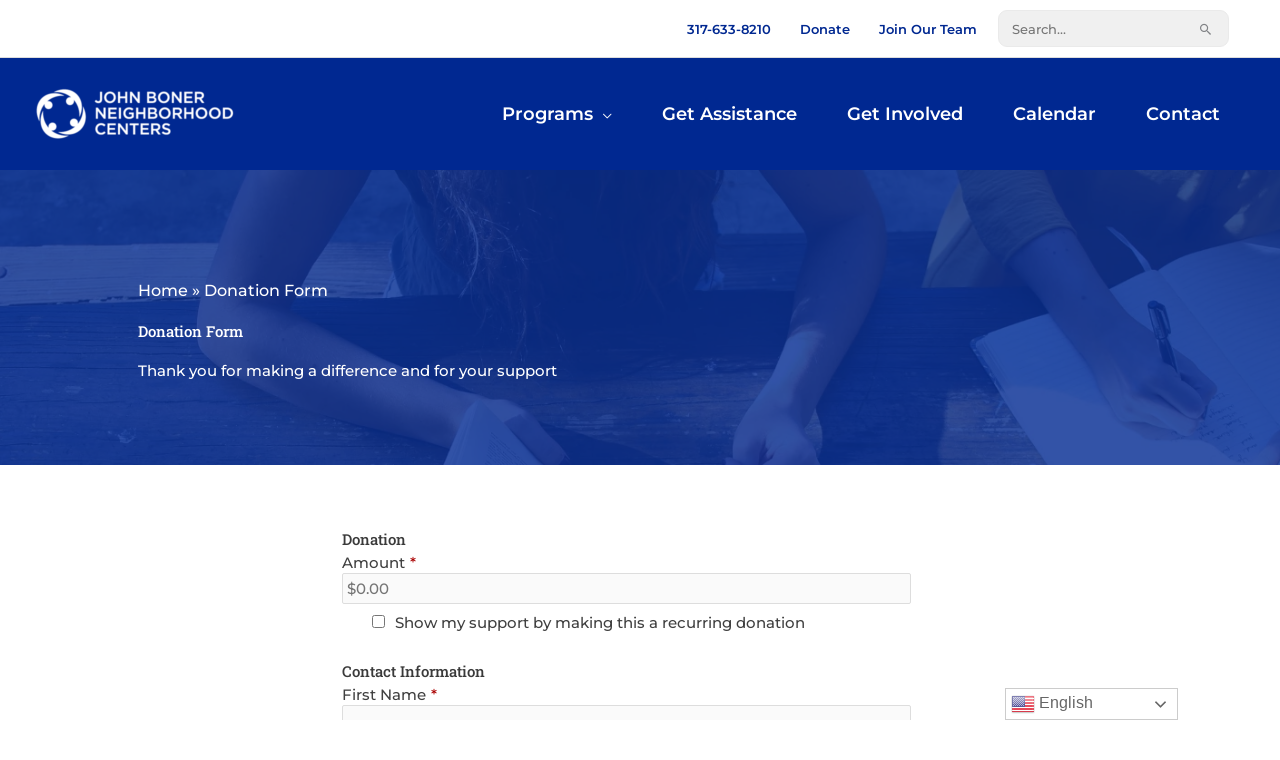

--- FILE ---
content_type: text/html; charset=UTF-8
request_url: https://jbncenters.org/donation/
body_size: 57214
content:
<!DOCTYPE html>
<html lang="en-US">
<head>
<meta charset="UTF-8"><link rel="preconnect" href="https://fonts.gstatic.com/" crossorigin />
<meta name="viewport" content="width=device-width, initial-scale=1">
	<link rel="profile" href="https://gmpg.org/xfn/11"> 
	<meta name='robots' content='index, follow, max-image-preview:large, max-snippet:-1, max-video-preview:-1' />

	<!-- This site is optimized with the Yoast SEO plugin v26.6 - https://yoast.com/wordpress/plugins/seo/ -->
	<title>Donation Form - John Boner Neighborhood Centers</title>
	<link rel="canonical" href="https://jbncenters.org/donation/" />
	<meta property="og:locale" content="en_US" />
	<meta property="og:type" content="article" />
	<meta property="og:title" content="Donation Form - John Boner Neighborhood Centers" />
	<meta property="og:description" content="Thank you for making a difference and for your support" />
	<meta property="og:url" content="https://jbncenters.org/donation/" />
	<meta property="og:site_name" content="John Boner Neighborhood Centers" />
	<meta property="article:publisher" content="https://www.facebook.com/JBNCenters/" />
	<meta property="article:modified_time" content="2021-02-19T10:54:57+00:00" />
	<meta name="twitter:card" content="summary_large_image" />
	<meta name="twitter:site" content="@jbncenters" />
	<meta name="twitter:label1" content="Est. reading time" />
	<meta name="twitter:data1" content="16 minutes" />
	<script type="application/ld+json" class="yoast-schema-graph">{"@context":"https://schema.org","@graph":[{"@type":"WebPage","@id":"https://jbncenters.org/donation/","url":"https://jbncenters.org/donation/","name":"Donation Form - John Boner Neighborhood Centers","isPartOf":{"@id":"https://jbncenters.org/#website"},"datePublished":"2021-02-10T03:43:30+00:00","dateModified":"2021-02-19T10:54:57+00:00","breadcrumb":{"@id":"https://jbncenters.org/donation/#breadcrumb"},"inLanguage":"en-US","potentialAction":[{"@type":"ReadAction","target":["https://jbncenters.org/donation/"]}]},{"@type":"BreadcrumbList","@id":"https://jbncenters.org/donation/#breadcrumb","itemListElement":[{"@type":"ListItem","position":1,"name":"Home","item":"https://jbncenters.org/"},{"@type":"ListItem","position":2,"name":"Donation Form"}]},{"@type":"WebSite","@id":"https://jbncenters.org/#website","url":"https://jbncenters.org/","name":"John Boner Neighborhood Centers","description":"Building Community on the Near Eastside of Indianapolis","publisher":{"@id":"https://jbncenters.org/#organization"},"potentialAction":[{"@type":"SearchAction","target":{"@type":"EntryPoint","urlTemplate":"https://jbncenters.org/?s={search_term_string}"},"query-input":{"@type":"PropertyValueSpecification","valueRequired":true,"valueName":"search_term_string"}}],"inLanguage":"en-US"},{"@type":"Organization","@id":"https://jbncenters.org/#organization","name":"John Boner Neighborhood Centers","url":"https://jbncenters.org/","logo":{"@type":"ImageObject","inLanguage":"en-US","@id":"https://jbncenters.org/#/schema/logo/image/","url":"https://jbncenters.org/wp-content/uploads/2021/02/Preferred-Boner-Logo-Horiz.png","contentUrl":"https://jbncenters.org/wp-content/uploads/2021/02/Preferred-Boner-Logo-Horiz.png","width":432,"height":126,"caption":"John Boner Neighborhood Centers"},"image":{"@id":"https://jbncenters.org/#/schema/logo/image/"},"sameAs":["https://www.facebook.com/JBNCenters/","https://x.com/jbncenters","https://www.linkedin.com/company/john-h-boner-community-center/"]}]}</script>
	<!-- / Yoast SEO plugin. -->


<link rel='dns-prefetch' href='//www.googletagmanager.com' />
<link rel='dns-prefetch' href='//fonts.googleapis.com' />
<link rel="alternate" type="application/rss+xml" title="John Boner Neighborhood Centers &raquo; Feed" href="https://jbncenters.org/feed/" />
<link rel="alternate" type="application/rss+xml" title="John Boner Neighborhood Centers &raquo; Comments Feed" href="https://jbncenters.org/comments/feed/" />
<link rel="alternate" type="text/calendar" title="John Boner Neighborhood Centers &raquo; iCal Feed" href="https://jbncenters.org/events/?ical=1" />
<link rel="alternate" title="oEmbed (JSON)" type="application/json+oembed" href="https://jbncenters.org/wp-json/oembed/1.0/embed?url=https%3A%2F%2Fjbncenters.org%2Fdonation%2F" />
<link rel="alternate" title="oEmbed (XML)" type="text/xml+oembed" href="https://jbncenters.org/wp-json/oembed/1.0/embed?url=https%3A%2F%2Fjbncenters.org%2Fdonation%2F&#038;format=xml" />
<style id='wp-img-auto-sizes-contain-inline-css'>
img:is([sizes=auto i],[sizes^="auto," i]){contain-intrinsic-size:3000px 1500px}
/*# sourceURL=wp-img-auto-sizes-contain-inline-css */
</style>
<style id="litespeed-ccss">a,body,div,form,h1,h3,h4,html,label,li,p,pre,span,ul{border:0;font-size:100%;font-style:inherit;font-weight:inherit;margin:0;outline:0;padding:0;vertical-align:baseline}html{-webkit-text-size-adjust:100%;-ms-text-size-adjust:100%}body{margin:0}article,header,main,nav,section{display:block}a{background-color:transparent}a,a:visited{text-decoration:none}img{border:0}svg:not(:root){overflow:hidden}pre{overflow:auto}pre{font-size:1em}button,input{color:inherit;font:inherit;margin:0}button{overflow:visible}button{text-transform:none}button,input[type=submit]{-webkit-appearance:button}button::-moz-focus-inner,input::-moz-focus-inner{border:0;padding:0}input{line-height:normal}input[type=search]{-webkit-appearance:textfield;box-sizing:content-box}input[type=search]::-webkit-search-cancel-button,input[type=search]::-webkit-search-decoration{-webkit-appearance:none}@media (min-width:544px){.ast-container{max-width:100%}}@media (min-width:768px){.ast-container{max-width:100%}}@media (min-width:992px){.ast-container{max-width:100%}}@media (min-width:1200px){.ast-container{max-width:100%}}.ast-container{margin-left:auto;margin-right:auto;padding-left:20px;padding-right:20px}.ast-container:after{content:"";display:table;clear:both}h1,h3,h4{clear:both}.entry-content h1,h1{color:#808285;font-size:2em;line-height:1.2}h3{color:#808285;font-size:1.5em;line-height:1.4}.entry-content h4,h4{color:#808285;line-height:1.5;font-size:1.3em}html{box-sizing:border-box}*,:after,:before{box-sizing:inherit}body{color:#808285;background:#fff;font-style:normal}ul{margin:0 0 1.5em 3em}ul{list-style:disc}li>ul{margin-bottom:0;margin-left:1.5em}i{font-style:italic}pre{background:#eee;font-family:"Courier 10 Pitch",Courier,monospace;margin-bottom:1.6em;overflow:auto;max-width:100%;padding:1.6em}img{height:auto;max-width:100%}button,input{color:#808285;font-weight:400;font-size:100%;margin:0;vertical-align:baseline}button,input{line-height:normal}button,input[type=submit]{border:1px solid;border-color:var(--ast-border-color);border-radius:2px;background:#e6e6e6;padding:.6em 1em .4em;color:#fff}input[type=search]{color:#666;border:1px solid var(--ast-border-color);border-radius:2px;-webkit-appearance:none}a{color:#4169e1}.screen-reader-text{border:0;clip:rect(1px,1px,1px,1px);height:1px;margin:-1px;overflow:hidden;padding:0;position:absolute;width:1px;word-wrap:normal!important}#primary:after,#primary:before,.ast-container:after,.ast-container:before,.clear:after,.clear:before,.site-content:after,.site-content:before,.site-header:after,.site-header:before,.site-main:after,.site-main:before{content:"";display:table}#primary:after,.ast-container:after,.clear:after,.site-content:after,.site-header:after,.site-main:after{clear:both}body{-webkit-font-smoothing:antialiased;-moz-osx-font-smoothing:grayscale}body:not(.logged-in){position:relative}#page{position:relative}a{text-decoration:none}img{vertical-align:middle}.entry-content h1,.entry-content h4{margin-bottom:20px}p{margin-bottom:1.75em}input[type=submit]{border-radius:0;padding:18px 30px;border:0;box-shadow:none;text-shadow:none}.search-form .search-field{outline:0}input{line-height:1}body,button,input[type=submit]{line-height:1.85714285714286}.ast-hidden{display:none!important}body{background-color:#fff}#page{display:block}#primary{display:block;position:relative;float:left;width:100%}#primary{margin:4em 0}.ast-page-builder-template .site-content>.ast-container{max-width:100%;padding:0}.ast-page-builder-template .site-content #primary{padding:0;margin:0}.ast-page-builder-template .entry-header{margin-top:4em;margin-left:auto;margin-right:auto;padding-left:20px;padding-right:20px}.ast-page-builder-template .entry-header.ast-header-without-markup{margin-top:0;margin-bottom:0}.main-navigation{height:100%;-js-display:inline-flex;display:inline-flex}.main-navigation ul{list-style:none;margin:0;padding-left:0;position:relative}.main-header-menu .menu-link{text-decoration:none;padding:0 1em;display:inline-block}.main-header-menu .menu-item{position:relative}.main-header-menu .sub-menu{width:240px;background:#fff;left:-999em;position:absolute;top:100%;z-index:99999}.main-header-menu .sub-menu .menu-link{padding:.9em 1em;display:block;word-wrap:break-word}.main-header-menu .sub-menu .menu-item:not(.menu-item-has-children) .menu-link .icon-arrow:first-of-type{display:none}.main-header-menu .sub-menu .sub-menu{top:0}.submenu-with-border .sub-menu{border-width:1px;border-style:solid}.submenu-with-border .sub-menu .menu-link{border-width:0 0 1px;border-style:solid}.submenu-with-border .sub-menu .sub-menu{top:-2px}.ast-desktop .submenu-with-border .sub-menu>.menu-item:last-child>.menu-link{border-bottom-width:0}.ast-mobile-menu-buttons{display:none}.ast-button-wrap{display:inline-block}.ast-button-wrap button{box-shadow:none;border:none}.ast-button-wrap .menu-toggle{padding:0;width:2.2em;height:2.1em;font-size:1.5em;font-weight:400;border-radius:2px;-webkit-font-smoothing:antialiased;-moz-osx-font-smoothing:grayscale;border-radius:2px;vertical-align:middle;line-height:1.85714285714286}.ast-button-wrap .menu-toggle.main-header-menu-toggle{padding:0 .5em;width:auto;text-align:center}.ast-button-wrap .menu-toggle .menu-toggle-icon{font-style:normal;display:inline-block;vertical-align:middle;line-height:2.05}.ast-button-wrap .menu-toggle .menu-toggle-icon:before{content:"\e5d2";font-family:Astra;text-decoration:inherit}.header-main-layout-1 .ast-main-header-bar-alignment{margin-left:auto}.site-navigation{height:100%}.main-header-bar{z-index:1}.header-main-layout-1 .main-header-bar-navigation{text-align:right}.header-main-layout-1 .main-header-bar-navigation .sub-menu{text-align:left}.header-main-layout-1 .main-navigation{padding-left:15px;vertical-align:top}.header-main-layout-1 .main-header-container{align-items:stretch}.site-header{z-index:99;position:relative}.main-header-container{position:relative}.main-header-bar-wrap{position:relative}.main-header-bar{background-color:#fff;border-bottom-color:var(--ast-border-color);border-bottom-style:solid}.main-header-bar{margin-left:auto;margin-right:auto}.ast-desktop .main-header-menu.ast-menu-shadow .sub-menu{box-shadow:0 4px 10px -2px rgba(0,0,0,.1)}.site-branding{line-height:1;align-self:center}.ast-menu-toggle{display:none;background:0 0;color:inherit;border-style:dotted;border-color:transparent}.main-header-bar{z-index:4;position:relative;line-height:4}.main-header-bar .main-header-bar-navigation{height:100%}.main-header-bar .main-header-bar-navigation .sub-menu{line-height:1.45}.main-header-bar .main-header-bar-navigation .menu-item-has-children>.menu-link:after{line-height:normal}.ast-site-identity{padding:1em 0}.entry-content>:last-child{margin-bottom:0}body{overflow-x:hidden}.widget{margin:0 0 2.8em}.widget:last-child{margin-bottom:0}.widget ul{margin:0;list-style-type:none}.widget_search .search-form{position:relative;padding:0;background:initial;color:inherit}.widget_search .search-form>label{position:relative}.widget_search .search-form input[type=submit]{padding:13px 20px;border-radius:2px;border:none;top:0;right:0;position:absolute;color:transparent;background:0 0;max-width:45px;z-index:2}.widget_search .search-form .search-field{background:#fafafa;border-width:1px;border-color:var(--ast-border-color);border-radius:2px}.widget_search .search-field{width:100%;padding:16px 45px 16px 15px}input[type=search]{color:#666;padding:.75em;height:auto;border-width:1px;border-style:solid;border-color:var(--ast-border-color);border-radius:2px;background:#fafafa;box-shadow:none;box-sizing:border-box}input[type=submit]{box-shadow:none}.page .entry-header{margin-bottom:1.5em}.ast-single-post .entry-header.ast-header-without-markup{margin-bottom:0}.entry-header{margin-bottom:1em;word-wrap:break-word}.entry-content{word-wrap:break-word}.entry-content p{margin-bottom:1.6em}.ast-flex{-js-display:flex;display:flex;flex-wrap:wrap}.ast-justify-content-flex-end{justify-content:flex-end}.ast-flex-grow-1{flex-grow:1}:root{--ast-container-default-xlg-padding:6.67em;--ast-container-default-lg-padding:5.67em;--ast-container-default-slg-padding:4.34em;--ast-container-default-md-padding:3.34em;--ast-container-default-sm-padding:6.67em;--ast-container-default-xs-padding:2.4em;--ast-container-default-xxs-padding:1.4em}html{font-size:93.75%}a{color:#002891}body,button,input{font-family:'Montserrat',sans-serif;font-weight:500;font-size:15px;font-size:1rem;line-height:1.4}h1,.entry-content h1,h3,h4,.entry-content h4{font-family:'Roboto Slab',serif;font-weight:400}header .custom-logo-link img{max-width:200px}h1,.entry-content h1{font-size:80px;font-size:5.3333333333333rem;font-family:'Roboto Slab',serif;line-height:1.2}h3{font-size:28px;font-size:1.8666666666667rem;font-family:'Roboto Slab',serif;line-height:1.2}h4,.entry-content h4{font-size:24px;font-size:1.6rem;font-weight:600;font-family:'Montserrat',sans-serif;text-transform:none}body,h1,.entry-content h1,h3,h4,.entry-content h4{color:#4d4d4d}.main-header-menu .menu-link{color:#4d4d4d}.ast-page-builder-template .site-content>.ast-container{max-width:100%;padding:0}.ast-page-builder-template .site-content #primary{padding:0;margin:0}.ast-page-builder-template .entry-header.ast-header-without-markup{margin-top:0;margin-bottom:0}.ast-page-builder-template .entry-header{margin-top:4em;margin-left:auto;margin-right:auto;padding-left:20px;padding-right:20px}@media (max-width:921px){#primary{padding:1.5em 0;margin:0}}.elementor-widget-heading h1.elementor-heading-title{line-height:1.2}.elementor-widget-heading h3.elementor-heading-title{line-height:1.2}.menu-toggle,button,input[type=submit]{border-style:solid;border-top-width:0;border-right-width:0;border-left-width:0;border-bottom-width:0;color:#fff;border-color:#002891;background-color:#002891;border-radius:10px;padding-top:15px;padding-right:25px;padding-bottom:15px;padding-left:25px;font-family:inherit;font-weight:inherit;line-height:1}@media (min-width:544px){.ast-container{max-width:100%}}@media (max-width:544px){.site-branding img,.site-header .site-logo-img .custom-logo-link img{max-width:100%}}@media (max-width:921px){h1,.entry-content h1{font-size:30px}h3{font-size:20px}}@media (max-width:544px){h1,.entry-content h1{font-size:30px}h3{font-size:24px}header .custom-logo-link img{max-width:157px}}@media (max-width:921px){html{font-size:85.5%}}@media (max-width:544px){html{font-size:85.5%}}@media (min-width:922px){.ast-container{max-width:1240px}}@media (max-width:921px){.main-header-bar .main-header-bar-navigation{display:none}}.ast-desktop .main-header-menu.submenu-with-border .sub-menu{border-color:rgba(0,0,0,0)}.ast-desktop .main-header-menu.submenu-with-border .sub-menu{border-style:solid}.ast-desktop .main-header-menu.submenu-with-border .sub-menu .menu-link{border-bottom-width:1px;border-style:solid;border-color:rgba(77,77,77,.46)}:root{--ast-global-color-0:#0170b9;--ast-global-color-1:#3a3a3a;--ast-global-color-2:#3a3a3a;--ast-global-color-3:#4b4f58;--ast-global-color-4:#f5f5f5;--ast-global-color-5:#fff;--ast-global-color-6:#e5e5e5;--ast-global-color-7:#424242;--ast-global-color-8:#000}:root{--ast-border-color:#ddd}h1,.entry-content h1,h3,h4,.entry-content h4{color:var(--ast-global-color-2)}.elementor-widget-heading .elementor-heading-title{margin:0}@media (min-width:922px){.main-header-bar{border-bottom-width:0}}.main-header-menu .menu-item{-js-display:flex;display:flex;-webkit-box-pack:center;-webkit-justify-content:center;-moz-box-pack:center;-ms-flex-pack:center;justify-content:center;-webkit-box-orient:vertical;-webkit-box-direction:normal;-webkit-flex-direction:column;-moz-box-orient:vertical;-moz-box-direction:normal;-ms-flex-direction:column;flex-direction:column}.main-header-menu>.menu-item>.menu-link{height:100%;-webkit-box-align:center;-webkit-align-items:center;-moz-box-align:center;-ms-flex-align:center;align-items:center;-js-display:flex;display:flex}.main-header-menu .sub-menu .menu-item.menu-item-has-children>.menu-link:after{position:absolute;right:1em;top:50%;transform:translate(0,-50%) rotate(270deg)}.widget_search .search-form:after{font-family:Astra;font-size:1.2em;font-weight:400;content:"\e8b6";position:absolute;top:50%;right:15px;transform:translate(0,-50%)}.main-header-bar .main-header-bar-navigation .menu-item-has-children>a:after{content:"\e900";display:inline-block;font-family:Astra;font-size:.6rem;font-weight:700;text-rendering:auto;-webkit-font-smoothing:antialiased;-moz-osx-font-smoothing:grayscale;margin-left:10px;line-height:normal}:root{--e-global-color-astglobalcolor0:#0170b9;--e-global-color-astglobalcolor1:#3a3a3a;--e-global-color-astglobalcolor2:#3a3a3a;--e-global-color-astglobalcolor3:#4b4f58;--e-global-color-astglobalcolor4:#f5f5f5;--e-global-color-astglobalcolor5:#fff;--e-global-color-astglobalcolor6:#e5e5e5;--e-global-color-astglobalcolor7:#424242;--e-global-color-astglobalcolor8:#000}ul{box-sizing:border-box}:root{--wp--preset--font-size--normal:16px;--wp--preset--font-size--huge:42px}.screen-reader-text{border:0;clip:rect(1px,1px,1px,1px);clip-path:inset(50%);height:1px;margin:-1px;overflow:hidden;padding:0;position:absolute;width:1px;word-wrap:normal!important}body{--wp--preset--color--black:#000;--wp--preset--color--cyan-bluish-gray:#abb8c3;--wp--preset--color--white:#fff;--wp--preset--color--pale-pink:#f78da7;--wp--preset--color--vivid-red:#cf2e2e;--wp--preset--color--luminous-vivid-orange:#ff6900;--wp--preset--color--luminous-vivid-amber:#fcb900;--wp--preset--color--light-green-cyan:#7bdcb5;--wp--preset--color--vivid-green-cyan:#00d084;--wp--preset--color--pale-cyan-blue:#8ed1fc;--wp--preset--color--vivid-cyan-blue:#0693e3;--wp--preset--color--vivid-purple:#9b51e0;--wp--preset--color--ast-global-color-0:var(--ast-global-color-0);--wp--preset--color--ast-global-color-1:var(--ast-global-color-1);--wp--preset--color--ast-global-color-2:var(--ast-global-color-2);--wp--preset--color--ast-global-color-3:var(--ast-global-color-3);--wp--preset--color--ast-global-color-4:var(--ast-global-color-4);--wp--preset--color--ast-global-color-5:var(--ast-global-color-5);--wp--preset--color--ast-global-color-6:var(--ast-global-color-6);--wp--preset--color--ast-global-color-7:var(--ast-global-color-7);--wp--preset--color--ast-global-color-8:var(--ast-global-color-8);--wp--preset--gradient--vivid-cyan-blue-to-vivid-purple:linear-gradient(135deg,rgba(6,147,227,1) 0%,#9b51e0 100%);--wp--preset--gradient--light-green-cyan-to-vivid-green-cyan:linear-gradient(135deg,#7adcb4 0%,#00d082 100%);--wp--preset--gradient--luminous-vivid-amber-to-luminous-vivid-orange:linear-gradient(135deg,rgba(252,185,0,1) 0%,rgba(255,105,0,1) 100%);--wp--preset--gradient--luminous-vivid-orange-to-vivid-red:linear-gradient(135deg,rgba(255,105,0,1) 0%,#cf2e2e 100%);--wp--preset--gradient--very-light-gray-to-cyan-bluish-gray:linear-gradient(135deg,#eee 0%,#a9b8c3 100%);--wp--preset--gradient--cool-to-warm-spectrum:linear-gradient(135deg,#4aeadc 0%,#9778d1 20%,#cf2aba 40%,#ee2c82 60%,#fb6962 80%,#fef84c 100%);--wp--preset--gradient--blush-light-purple:linear-gradient(135deg,#ffceec 0%,#9896f0 100%);--wp--preset--gradient--blush-bordeaux:linear-gradient(135deg,#fecda5 0%,#fe2d2d 50%,#6b003e 100%);--wp--preset--gradient--luminous-dusk:linear-gradient(135deg,#ffcb70 0%,#c751c0 50%,#4158d0 100%);--wp--preset--gradient--pale-ocean:linear-gradient(135deg,#fff5cb 0%,#b6e3d4 50%,#33a7b5 100%);--wp--preset--gradient--electric-grass:linear-gradient(135deg,#caf880 0%,#71ce7e 100%);--wp--preset--gradient--midnight:linear-gradient(135deg,#020381 0%,#2874fc 100%);--wp--preset--duotone--dark-grayscale:url('#wp-duotone-dark-grayscale');--wp--preset--duotone--grayscale:url('#wp-duotone-grayscale');--wp--preset--duotone--purple-yellow:url('#wp-duotone-purple-yellow');--wp--preset--duotone--blue-red:url('#wp-duotone-blue-red');--wp--preset--duotone--midnight:url('#wp-duotone-midnight');--wp--preset--duotone--magenta-yellow:url('#wp-duotone-magenta-yellow');--wp--preset--duotone--purple-green:url('#wp-duotone-purple-green');--wp--preset--duotone--blue-orange:url('#wp-duotone-blue-orange');--wp--preset--font-size--small:13px;--wp--preset--font-size--medium:20px;--wp--preset--font-size--large:36px;--wp--preset--font-size--x-large:42px;--wp--preset--spacing--20:.44rem;--wp--preset--spacing--30:.67rem;--wp--preset--spacing--40:1rem;--wp--preset--spacing--50:1.5rem;--wp--preset--spacing--60:2.25rem;--wp--preset--spacing--70:3.38rem;--wp--preset--spacing--80:5.06rem}body{margin:0;--wp--style--global--content-size:var(--wp--custom--ast-content-width-size);--wp--style--global--wide-size:var(--wp--custom--ast-wide-width-size)}body{--wp--style--block-gap:24px}body{padding-top:0;padding-right:0;padding-bottom:0;padding-left:0}@media all and (max-width:768px){#content:before{content:""}}.ast-above-header{z-index:5}.ast-above-header-wrap{position:relative}.ast-above-header-wrap .widget_search .search-field{width:100%;padding:.66666em 3em .66666em 1em}.ast-above-header-section{flex:auto;align-items:center}.ast-above-header-section .widget{margin:0 .5em;display:inline-block;vertical-align:middle}.ast-above-header-section .widget a{margin-bottom:0}.ast-above-header{background:#fff;border-bottom:1px solid var(--ast-border-color);margin-left:auto;margin-right:auto;position:relative}.ast-above-header-section-2 .search-field{padding-right:0}@media (max-width:544px){.ast-above-header{padding-top:.5em}}#ast-scroll-top{display:none;position:fixed;text-align:center;z-index:99;width:2.1em;height:2.1em;line-height:2.1;color:#fff;border-radius:2px;content:""}@media (min-width:769px){#ast-scroll-top{content:"769"}}.ast-scroll-to-top-right{right:30px;bottom:30px}.ast-desktop .ast-mega-menu-enabled .astra-megamenu-li .astra-megamenu.sub-menu>.menu-item{display:none}.ast-desktop .ast-mega-menu-enabled .astra-megamenu-li .astra-megamenu{opacity:0;visibility:hidden}.ast-desktop .ast-mega-menu-enabled .menu-item-has-children.astra-megamenu-li.menu-item .astra-megamenu.sub-menu .menu-item>.menu-link:after{content:''}.ast-desktop .ast-mega-menu-enabled .menu-item-has-children.astra-megamenu-li.menu-item .astra-megamenu.sub-menu .menu-item>.menu-link .ast-icon.icon-arrow{display:none}.ast-desktop .ast-mega-menu-enabled .astra-megamenu-li .sub-menu .menu-link,.ast-desktop .ast-mega-menu-enabled.submenu-with-border .astra-megamenu-li .sub-menu .menu-link{border:none}.ast-desktop .main-header-menu .astra-megamenu-li .sub-menu .menu-item-heading .menu-text{vertical-align:text-top}.ast-desktop .submenu-with-border .astra-megamenu{border-width:1px}.ast-desktop .ast-mega-menu-enabled.main-header-menu>.menu-item-has-children>.menu-link:after{content:'';margin:0}.ast-desktop .ast-mega-menu-enabled.main-header-menu .sub-menu .menu-item.menu-item-heading>.menu-link{background:0 0}.ast-desktop .main-header-menu.ast-menu-shadow .astra-megamenu .sub-menu{box-shadow:none}.ast-hidden{display:none!important}#content:before{content:"921";position:absolute;overflow:hidden;opacity:0;visibility:hidden}.main-header-bar{background-color:#002891;background-image:none}.main-header-menu,.main-header-menu .menu-link{color:#fff}.main-header-menu .sub-menu,.main-header-menu .sub-menu .menu-link{color:#4d4d4d}.ast-above-header{border-bottom-width:1px;line-height:30px}.ast-above-header-section-wrap{min-height:30px}.ast-above-header-section .widget a{color:#002891}@media (max-width:921px){.ast-above-header-hide-on-mobile .ast-above-header-wrap{display:none}}.main-header-bar{padding-top:15px;padding-bottom:15px}.main-header-bar .ast-container,#masthead .ast-container{padding-left:15px;padding-right:15px}.main-navigation ul .menu-item .menu-link{padding-top:25px;padding-right:25px;padding-bottom:25px;padding-left:25px}.main-navigation .sub-menu .menu-item .menu-link{padding-top:10px;padding-right:10px;padding-bottom:10px;padding-left:10px}.ast-above-header{padding-top:10px;padding-bottom:10px}.ast-above-header-wrap .ast-above-header .ast-container,#masthead .ast-above-header-wrap .ast-above-header .ast-container{padding-right:25px}@media (max-width:921px){.main-header-bar{padding-top:1.5em;padding-bottom:1.5em}.main-header-bar .ast-container,#masthead .ast-container{padding-left:1.5em;padding-right:1.5em}.main-navigation ul .menu-item .menu-link{padding-right:35px;padding-bottom:25px;padding-left:25px}.main-navigation .sub-menu .menu-item .menu-link{padding-top:8px;padding-right:0;padding-bottom:8px;padding-left:35px}.ast-above-header{padding-top:0;padding-bottom:0}}@media (max-width:544px){.main-header-bar{padding-top:1em;padding-bottom:1em}.main-navigation .sub-menu .menu-item .menu-link{padding-top:10px;padding-right:0;padding-bottom:10px;padding-left:25px}.ast-above-header{padding-top:.5em}}#ast-scroll-top{background-color:#002891;font-size:15px;font-size:1rem}.ast-scroll-top-icon:before{content:"\e900";font-family:Astra;text-decoration:inherit}.ast-scroll-top-icon{transform:rotate(180deg)}.main-navigation{font-size:18px;font-size:1.2rem;font-weight:600}.main-header-bar{line-height:1.2}.main-header-menu>.menu-item>.sub-menu:first-of-type{font-size:14px;font-size:.93333333333333rem}.main-header-bar .main-header-bar-navigation .sub-menu{line-height:1.0}@media (max-width:921px){.main-navigation{font-size:18px;font-size:1.2rem}}.ast-desktop .main-header-menu.submenu-with-border .astra-megamenu{border-style:solid;border-color:rgba(0,0,0,0)}.ast-desktop .ast-mega-menu-enabled.main-header-menu .menu-item-heading>.menu-link{font-weight:700;font-size:16px;font-size:1.0666666666667rem}.ast-desktop .ast-mega-menu-enabled.main-header-menu .menu-item-heading>.menu-link{padding-top:35px;padding-right:10px;padding-bottom:-10px;padding-left:15px}@media (max-width:544px){.ast-desktop .ast-mega-menu-enabled.main-header-menu .menu-item-heading>.menu-link{padding-top:5px;padding-right:5px;padding-bottom:5px;padding-left:5px}}@media (max-width:921px){.ast-desktop .ast-mega-menu-enabled.main-header-menu .menu-item-heading>.menu-link{padding-top:0;padding-right:0;padding-bottom:0;padding-left:0}}.ast-desktop .ast-mega-menu-enabled.main-header-menu>.menu-item-has-children>.menu-link .sub-arrow:after{content:"\e900";display:inline-block;font-family:Astra;font-size:.6rem;font-weight:700;text-rendering:auto;-webkit-font-smoothing:antialiased;-moz-osx-font-smoothing:grayscale;margin-left:10px;line-height:normal}.elementor-screen-only,.screen-reader-text{position:absolute;top:-10000em;width:1px;height:1px;margin:-1px;padding:0;overflow:hidden;clip:rect(0,0,0,0);border:0}.elementor{-webkit-hyphens:manual;hyphens:manual}.elementor *,.elementor :after,.elementor :before{box-sizing:border-box}.elementor a{box-shadow:none;text-decoration:none}.elementor .elementor-background-overlay{height:100%;width:100%;top:0;left:0;position:absolute}.elementor-element{--flex-direction:initial;--flex-wrap:initial;--justify-content:initial;--align-items:initial;--align-content:initial;--gap:initial;--flex-basis:initial;--flex-grow:initial;--flex-shrink:initial;--order:initial;--align-self:initial;flex-basis:var(--flex-basis);flex-grow:var(--flex-grow);flex-shrink:var(--flex-shrink);order:var(--order);align-self:var(--align-self)}.elementor-align-left{text-align:left}:root{--page-title-display:block}.elementor-page-title{display:var(--page-title-display)}.elementor-section{position:relative}.elementor-section .elementor-container{display:flex;margin-right:auto;margin-left:auto;position:relative}@media (max-width:1024px){.elementor-section .elementor-container{flex-wrap:wrap}}.elementor-section.elementor-section-boxed>.elementor-container{max-width:1140px}.elementor-section.elementor-section-stretched{position:relative;width:100%}.elementor-widget-wrap{position:relative;width:100%;flex-wrap:wrap;align-content:flex-start}.elementor:not(.elementor-bc-flex-widget) .elementor-widget-wrap{display:flex}.elementor-widget-wrap>.elementor-element{width:100%}.elementor-widget{position:relative}.elementor-widget:not(:last-child){margin-bottom:20px}.elementor-column{position:relative;min-height:1px;display:flex}.elementor-column-gap-default>.elementor-column>.elementor-element-populated{padding:10px}@media (min-width:768px){.elementor-column.elementor-col-33{width:33.333%}.elementor-column.elementor-col-66{width:66.666%}.elementor-column.elementor-col-100{width:100%}}@media (max-width:767px){.elementor-column{width:100%}}.elementor-kit-10{--e-global-color-primary:#002891;--e-global-color-secondary:#4d4d4d;--e-global-color-text:#7a7a7a;--e-global-color-accent:#d72c00;--e-global-color-d58a5da:#820e86;--e-global-color-7deebdf:#a49200;--e-global-color-fc285aa:#fff;--e-global-typography-primary-font-family:"Roboto Slab";--e-global-typography-primary-font-weight:600;--e-global-typography-secondary-font-family:"Montserrat";--e-global-typography-secondary-font-weight:600;--e-global-typography-text-font-family:"Montserrat";--e-global-typography-text-font-weight:500;--e-global-typography-accent-font-family:"Roboto Slab";--e-global-typography-accent-font-weight:500}.elementor-kit-10 button,.elementor-kit-10 input[type=submit]{font-weight:700;text-transform:uppercase;background-color:var(--e-global-color-primary);box-shadow:3px 3px 8px -3px rgba(0,0,0,.5);border-radius:9px;padding:10px 20px}.elementor-section.elementor-section-boxed>.elementor-container{max-width:1025px}.elementor-widget:not(:last-child){margin-bottom:20px}.elementor-element{--widgets-spacing:20px}@media (max-width:1024px){.elementor-section.elementor-section-boxed>.elementor-container{max-width:1024px}}@media (max-width:767px){.elementor-section.elementor-section-boxed>.elementor-container{max-width:767px}}.widget_search .search-form .search-field{background:#f0f0f0;border-width:1px;border-color:#eaeaea;border-radius:9px;font-size:13px}.elementor-kit-10 button,.elementor-kit-10 input[type=submit]{box-shadow:none}.elementor-kit-10 button,.elementor-kit-10 input[type=submit]{box-shadow:none!important}.ast-above-header-section{font-size:13px;font-weight:600}.ast-above-header-section .widget a{margin-bottom:0;padding-left:8px;padding-right:8px}button.ast-menu-toggle{background:#002891!important}.elementor-location-footer:before{content:"";display:table;clear:both}.uael-nav-menu__toggle{-js-display:flex;display:-webkit-box;display:-webkit-flex;display:-moz-box;display:-ms-flexbox;display:flex}.uael-layout-vertical .uael-nav-menu__toggle,.uael-nav-menu .parent-has-no-child .uael-menu-toggle{display:none}.uael-layout-vertical .uael-nav-menu__toggle{visibility:hidden;opacity:0}.uael-nav-menu-icon{border:0 solid}.uael-nav-menu__submenu-arrow .uael-menu-toggle:before{font-family:'Font Awesome 5 Free';z-index:1;font-size:inherit;font-weight:inherit;line-height:0}.uael-nav-menu__toggle{font-size:22px;border:0 solid;-webkit-border-radius:3px;border-radius:3px;color:#494c4f;position:relative}.uael-nav-menu .sub-arrow{font-size:14px;line-height:1;-js-display:flex;display:-webkit-box;display:-webkit-flex;display:-moz-box;display:-ms-flexbox;display:flex;margin-top:-10px;margin-bottom:-10px}.uael-nav-menu__layout-vertical .uael-nav-menu .sub-arrow{padding:10px}.uael-nav-menu-icon{display:inline-block;line-height:1;text-align:center}.uael-nav-menu__layout-vertical .uael-menu-toggle{border:1px dotted transparent}input::-webkit-inner-spin-button,input::-webkit-outer-spin-button{-webkit-appearance:none;-moz-appearance:none;appearance:none;margin:0}.elementor-2034 .elementor-element.elementor-element-2d2b8cc6:not(.elementor-motion-effects-element-type-background){background-image:url("http://jbncenters.org/wp-content/uploads/2021/01/PageHeaderBackground.png");background-position:center center;background-size:cover}.elementor-2034 .elementor-element.elementor-element-2d2b8cc6>.elementor-background-overlay{background-color:var(--e-global-color-primary);opacity:.8}.elementor-2034 .elementor-element.elementor-element-2d2b8cc6{padding:100px 0 75px}.elementor-2034 .elementor-element.elementor-element-2d2b8cc6 .elementor-heading-title{color:#fff}.elementor-2034 .elementor-element.elementor-element-65409a33{font-size:16px;color:#fff}.elementor-2034 .elementor-element.elementor-element-65409a33 a{color:#fff}.elementor-2034 .elementor-element.elementor-element-fdf19ee{margin-top:55px;margin-bottom:0}@media (min-width:768px){.elementor-2034 .elementor-element.elementor-element-de20640{width:19.965%}.elementor-2034 .elementor-element.elementor-element-5077956{width:59.732%}.elementor-2034 .elementor-element.elementor-element-dcc9d83{width:19.967%}}@media (max-width:1024px){.elementor-2034 .elementor-element.elementor-element-2d2b8cc6:not(.elementor-motion-effects-element-type-background){background-position:center center}.elementor-2034 .elementor-element.elementor-element-2d2b8cc6{padding:50px 25px}.elementor-2034 .elementor-element.elementor-element-65409a33{font-size:14px}.elementor-2034 .elementor-element.elementor-element-77f5ee71 .elementor-heading-title{font-size:60px}.elementor-2034 .elementor-element.elementor-element-77f5ee71>.elementor-widget-container{margin:-10px 0 0}}@media (max-width:767px){.elementor-2034 .elementor-element.elementor-element-2d2b8cc6:not(.elementor-motion-effects-element-type-background){background-position:center center;background-size:auto}.elementor-2034 .elementor-element.elementor-element-2d2b8cc6{padding:45px 0}.elementor-2034 .elementor-element.elementor-element-ff4a8fa>.elementor-widget-wrap>.elementor-widget:not(.elementor-widget__width-auto):not(.elementor-widget__width-initial):not(:last-child):not(.elementor-absolute){margin-bottom:10px}.elementor-2034 .elementor-element.elementor-element-ff4a8fa>.elementor-element-populated{padding:0 25px}.elementor-2034 .elementor-element.elementor-element-65409a33{font-size:12px}.elementor-2034 .elementor-element.elementor-element-77f5ee71 .elementor-heading-title{font-size:45px}.elementor-2034 .elementor-element.elementor-element-77f5ee71>.elementor-widget-container{margin:-8px 0 0}.elementor-2034 .elementor-element.elementor-element-1561936e .elementor-heading-title{font-size:18px}}.elementor-26 .elementor-element.elementor-element-367c1ace:not(.elementor-motion-effects-element-type-background){background-color:var(--e-global-color-primary)}.elementor-26 .elementor-element.elementor-element-367c1ace{padding:45px 0}.elementor-26 .elementor-element.elementor-element-4a2b2d25 .elementor-heading-title{color:#fff}@media (max-width:1024px){.elementor-26 .elementor-element.elementor-element-367c1ace{padding:40px 20px 35px}}@media (max-width:767px){.elementor-26 .elementor-element.elementor-element-c947bd6>.elementor-widget-container{margin:0;padding:0}}@media (min-width:768px){.elementor-26 .elementor-element.elementor-element-32a0415e{width:54.502%}.elementor-26 .elementor-element.elementor-element-490b5898{width:45.036%}}button{background:#820e86!important;padding:10px 20px;min-height:47px;margin:10px}.fa{-moz-osx-font-smoothing:grayscale;-webkit-font-smoothing:antialiased;display:inline-block;font-style:normal;font-variant:normal;text-rendering:auto;line-height:1}.elementor-widget-breadcrumbs{font-size:.85em}.elementor-widget-breadcrumbs p{margin-bottom:0}.elementor-heading-title{padding:0;margin:0;line-height:1}body{top:0!important}#google_translate_element2{display:none!important}</style><script>WebFontConfig={google:{families:["Montserrat:500,,600,700","Roboto Slab:400,"]}};if ( typeof WebFont === "object" && typeof WebFont.load === "function" ) { WebFont.load( WebFontConfig ); }</script><script data-optimized="1" src="https://jbncenters.org/wp-content/plugins/litespeed-cache/assets/js/webfontloader.min.js"></script><script>!function(a){"use strict";var b=function(b,c,d){function e(a){return h.body?a():void setTimeout(function(){e(a)})}function f(){i.addEventListener&&i.removeEventListener("load",f),i.media=d||"all"}var g,h=a.document,i=h.createElement("link");if(c)g=c;else{var j=(h.body||h.getElementsByTagName("head")[0]).childNodes;g=j[j.length-1]}var k=h.styleSheets;i.rel="stylesheet",i.href=b,i.media="only x",e(function(){g.parentNode.insertBefore(i,c?g:g.nextSibling)});var l=function(a){for(var b=i.href,c=k.length;c--;)if(k[c].href===b)return a();setTimeout(function(){l(a)})};return i.addEventListener&&i.addEventListener("load",f),i.onloadcssdefined=l,l(f),i};"undefined"!=typeof exports?exports.loadCSS=b:a.loadCSS=b}("undefined"!=typeof global?global:this);!function(a){if(a.loadCSS){var b=loadCSS.relpreload={};if(b.support=function(){try{return a.document.createElement("link").relList.supports("preload")}catch(b){return!1}},b.poly=function(){for(var b=a.document.getElementsByTagName("link"),c=0;c<b.length;c++){var d=b[c];"preload"===d.rel&&"style"===d.getAttribute("as")&&(a.loadCSS(d.href,d,d.getAttribute("media")),d.rel=null)}},!b.support()){b.poly();var c=a.setInterval(b.poly,300);a.addEventListener&&a.addEventListener("load",function(){b.poly(),a.clearInterval(c)}),a.attachEvent&&a.attachEvent("onload",function(){a.clearInterval(c)})}}}(this);</script>
<link data-asynced="1" as="style" onload="this.onload=null;this.rel='stylesheet'"  rel='preload' id='astra-theme-css-css' href='https://jbncenters.org/wp-content/themes/astra/assets/css/minified/style.min.css?ver=4.11.18' media='all' /><noscript><link rel='stylesheet' href='https://jbncenters.org/wp-content/themes/astra/assets/css/minified/style.min.css?ver=4.11.18' media='all' /></noscript>
<style id='astra-theme-css-inline-css'>
.ast-no-sidebar .entry-content .alignfull {margin-left: calc( -50vw + 50%);margin-right: calc( -50vw + 50%);max-width: 100vw;width: 100vw;}.ast-no-sidebar .entry-content .alignwide {margin-left: calc(-41vw + 50%);margin-right: calc(-41vw + 50%);max-width: unset;width: unset;}.ast-no-sidebar .entry-content .alignfull .alignfull,.ast-no-sidebar .entry-content .alignfull .alignwide,.ast-no-sidebar .entry-content .alignwide .alignfull,.ast-no-sidebar .entry-content .alignwide .alignwide,.ast-no-sidebar .entry-content .wp-block-column .alignfull,.ast-no-sidebar .entry-content .wp-block-column .alignwide{width: 100%;margin-left: auto;margin-right: auto;}.wp-block-gallery,.blocks-gallery-grid {margin: 0;}.wp-block-separator {max-width: 100px;}.wp-block-separator.is-style-wide,.wp-block-separator.is-style-dots {max-width: none;}.entry-content .has-2-columns .wp-block-column:first-child {padding-right: 10px;}.entry-content .has-2-columns .wp-block-column:last-child {padding-left: 10px;}@media (max-width: 782px) {.entry-content .wp-block-columns .wp-block-column {flex-basis: 100%;}.entry-content .has-2-columns .wp-block-column:first-child {padding-right: 0;}.entry-content .has-2-columns .wp-block-column:last-child {padding-left: 0;}}body .entry-content .wp-block-latest-posts {margin-left: 0;}body .entry-content .wp-block-latest-posts li {list-style: none;}.ast-no-sidebar .ast-container .entry-content .wp-block-latest-posts {margin-left: 0;}.ast-header-break-point .entry-content .alignwide {margin-left: auto;margin-right: auto;}.entry-content .blocks-gallery-item img {margin-bottom: auto;}.wp-block-pullquote {border-top: 4px solid #555d66;border-bottom: 4px solid #555d66;color: #40464d;}:root{--ast-post-nav-space:0;--ast-container-default-xlg-padding:6.67em;--ast-container-default-lg-padding:5.67em;--ast-container-default-slg-padding:4.34em;--ast-container-default-md-padding:3.34em;--ast-container-default-sm-padding:6.67em;--ast-container-default-xs-padding:2.4em;--ast-container-default-xxs-padding:1.4em;--ast-code-block-background:#EEEEEE;--ast-comment-inputs-background:#FAFAFA;--ast-normal-container-width:1200px;--ast-narrow-container-width:750px;--ast-blog-title-font-weight:normal;--ast-blog-meta-weight:inherit;--ast-global-color-primary:var(--ast-global-color-5);--ast-global-color-secondary:var(--ast-global-color-4);--ast-global-color-alternate-background:var(--ast-global-color-7);--ast-global-color-subtle-background:var(--ast-global-color-6);--ast-bg-style-guide:var( --ast-global-color-secondary,--ast-global-color-5 );--ast-shadow-style-guide:0px 0px 4px 0 #00000057;--ast-global-dark-bg-style:#fff;--ast-global-dark-lfs:#fbfbfb;--ast-widget-bg-color:#fafafa;--ast-wc-container-head-bg-color:#fbfbfb;--ast-title-layout-bg:#eeeeee;--ast-search-border-color:#e7e7e7;--ast-lifter-hover-bg:#e6e6e6;--ast-gallery-block-color:#000;--srfm-color-input-label:var(--ast-global-color-2);}html{font-size:93.75%;}a,.page-title{color:#002891;}a:hover,a:focus{color:#071a49;}body,button,input,select,textarea,.ast-button,.ast-custom-button{font-family:'Montserrat',sans-serif;font-weight:500;font-size:15px;font-size:1rem;line-height:var(--ast-body-line-height,1.4em);}blockquote{color:#020202;}h1,h2,h3,h4,h5,h6,.entry-content :where(h1,h2,h3,h4,h5,h6),.site-title,.site-title a{font-family:'Roboto Slab',serif;font-weight:400;line-height:1.2em;}.site-title{font-size:35px;font-size:2.3333333333333rem;display:none;}header .custom-logo-link img{max-width:200px;width:200px;}.astra-logo-svg{width:200px;}.site-header .site-description{font-size:15px;font-size:1rem;display:none;}.entry-title{font-size:40px;font-size:2.6666666666667rem;}.archive .ast-article-post .ast-article-inner,.blog .ast-article-post .ast-article-inner,.archive .ast-article-post .ast-article-inner:hover,.blog .ast-article-post .ast-article-inner:hover{overflow:hidden;}h1,.entry-content :where(h1){font-size:80px;font-size:5.3333333333333rem;font-family:'Roboto Slab',serif;line-height:1.4em;}h2,.entry-content :where(h2){font-size:40px;font-size:2.6666666666667rem;font-family:'Roboto Slab',serif;line-height:1.3em;}h3,.entry-content :where(h3){font-size:28px;font-size:1.8666666666667rem;font-family:'Roboto Slab',serif;line-height:1.3em;}h4,.entry-content :where(h4){font-size:24px;font-size:1.6rem;line-height:1.2em;font-weight:600;font-family:'Montserrat',sans-serif;}h5,.entry-content :where(h5){font-size:20px;font-size:1.3333333333333rem;line-height:1.2em;font-weight:700;font-family:'Montserrat',sans-serif;}h6,.entry-content :where(h6){font-size:16px;font-size:1.0666666666667rem;line-height:1.25em;font-weight:600;font-family:'Montserrat',sans-serif;}::selection{background-color:#002891;color:#ffffff;}body,h1,h2,h3,h4,h5,h6,.entry-title a,.entry-content :where(h1,h2,h3,h4,h5,h6){color:#4d4d4d;}.tagcloud a:hover,.tagcloud a:focus,.tagcloud a.current-item{color:#ffffff;border-color:#002891;background-color:#002891;}input:focus,input[type="text"]:focus,input[type="email"]:focus,input[type="url"]:focus,input[type="password"]:focus,input[type="reset"]:focus,input[type="search"]:focus,textarea:focus{border-color:#002891;}input[type="radio"]:checked,input[type=reset],input[type="checkbox"]:checked,input[type="checkbox"]:hover:checked,input[type="checkbox"]:focus:checked,input[type=range]::-webkit-slider-thumb{border-color:#002891;background-color:#002891;box-shadow:none;}.site-footer a:hover + .post-count,.site-footer a:focus + .post-count{background:#002891;border-color:#002891;}.single .nav-links .nav-previous,.single .nav-links .nav-next{color:#002891;}.entry-meta,.entry-meta *{line-height:1.45;color:#002891;}.entry-meta a:not(.ast-button):hover,.entry-meta a:not(.ast-button):hover *,.entry-meta a:not(.ast-button):focus,.entry-meta a:not(.ast-button):focus *,.page-links > .page-link,.page-links .page-link:hover,.post-navigation a:hover{color:#071a49;}#cat option,.secondary .calendar_wrap thead a,.secondary .calendar_wrap thead a:visited{color:#002891;}.secondary .calendar_wrap #today,.ast-progress-val span{background:#002891;}.secondary a:hover + .post-count,.secondary a:focus + .post-count{background:#002891;border-color:#002891;}.calendar_wrap #today > a{color:#ffffff;}.page-links .page-link,.single .post-navigation a{color:#002891;}.ast-search-menu-icon .search-form button.search-submit{padding:0 4px;}.ast-search-menu-icon form.search-form{padding-right:0;}.ast-header-search .ast-search-menu-icon.ast-dropdown-active .search-form,.ast-header-search .ast-search-menu-icon.ast-dropdown-active .search-field:focus{transition:all 0.2s;}.search-form input.search-field:focus{outline:none;}.widget-title,.widget .wp-block-heading{font-size:21px;font-size:1.4rem;color:#4d4d4d;}.single .ast-author-details .author-title{color:#071a49;}.ast-search-menu-icon.slide-search a:focus-visible:focus-visible,.astra-search-icon:focus-visible,#close:focus-visible,a:focus-visible,.ast-menu-toggle:focus-visible,.site .skip-link:focus-visible,.wp-block-loginout input:focus-visible,.wp-block-search.wp-block-search__button-inside .wp-block-search__inside-wrapper,.ast-header-navigation-arrow:focus-visible,.ast-orders-table__row .ast-orders-table__cell:focus-visible,a#ast-apply-coupon:focus-visible,#ast-apply-coupon:focus-visible,#close:focus-visible,.button.search-submit:focus-visible,#search_submit:focus,.normal-search:focus-visible,.ast-header-account-wrap:focus-visible,.astra-cart-drawer-close:focus,.ast-single-variation:focus,.ast-button:focus{outline-style:dotted;outline-color:inherit;outline-width:thin;}input:focus,input[type="text"]:focus,input[type="email"]:focus,input[type="url"]:focus,input[type="password"]:focus,input[type="reset"]:focus,input[type="search"]:focus,input[type="number"]:focus,textarea:focus,.wp-block-search__input:focus,[data-section="section-header-mobile-trigger"] .ast-button-wrap .ast-mobile-menu-trigger-minimal:focus,.ast-mobile-popup-drawer.active .menu-toggle-close:focus,#ast-scroll-top:focus,#coupon_code:focus,#ast-coupon-code:focus{border-style:dotted;border-color:inherit;border-width:thin;}input{outline:none;}.main-header-menu .menu-link,.ast-header-custom-item a{color:#4d4d4d;}.main-header-menu .menu-item:hover > .menu-link,.main-header-menu .menu-item:hover > .ast-menu-toggle,.main-header-menu .ast-masthead-custom-menu-items a:hover,.main-header-menu .menu-item.focus > .menu-link,.main-header-menu .menu-item.focus > .ast-menu-toggle,.main-header-menu .current-menu-item > .menu-link,.main-header-menu .current-menu-ancestor > .menu-link,.main-header-menu .current-menu-item > .ast-menu-toggle,.main-header-menu .current-menu-ancestor > .ast-menu-toggle{color:#002891;}.header-main-layout-3 .ast-main-header-bar-alignment{margin-right:auto;}.header-main-layout-2 .site-header-section-left .ast-site-identity{text-align:left;}.site-logo-img img{ transition:all 0.2s linear;}body .ast-oembed-container *{position:absolute;top:0;width:100%;height:100%;left:0;}body .wp-block-embed-pocket-casts .ast-oembed-container *{position:unset;}.ast-header-break-point .ast-mobile-menu-buttons-minimal.menu-toggle{background:transparent;color:#ffffff;}.ast-header-break-point .ast-mobile-menu-buttons-outline.menu-toggle{background:transparent;border:1px solid #ffffff;color:#ffffff;}.ast-header-break-point .ast-mobile-menu-buttons-fill.menu-toggle{background:#ffffff;color:#000000;}.ast-single-post-featured-section + article {margin-top: 2em;}.site-content .ast-single-post-featured-section img {width: 100%;overflow: hidden;object-fit: cover;}.ast-separate-container .site-content .ast-single-post-featured-section + article {margin-top: -80px;z-index: 9;position: relative;border-radius: 4px;}@media (min-width: 922px) {.ast-no-sidebar .site-content .ast-article-image-container--wide {margin-left: -120px;margin-right: -120px;max-width: unset;width: unset;}.ast-left-sidebar .site-content .ast-article-image-container--wide,.ast-right-sidebar .site-content .ast-article-image-container--wide {margin-left: -10px;margin-right: -10px;}.site-content .ast-article-image-container--full {margin-left: calc( -50vw + 50%);margin-right: calc( -50vw + 50%);max-width: 100vw;width: 100vw;}.ast-left-sidebar .site-content .ast-article-image-container--full,.ast-right-sidebar .site-content .ast-article-image-container--full {margin-left: -10px;margin-right: -10px;max-width: inherit;width: auto;}}.site > .ast-single-related-posts-container {margin-top: 0;}@media (min-width: 922px) {.ast-desktop .ast-container--narrow {max-width: var(--ast-narrow-container-width);margin: 0 auto;}}.ast-page-builder-template .hentry {margin: 0;}.ast-page-builder-template .site-content > .ast-container {max-width: 100%;padding: 0;}.ast-page-builder-template .site .site-content #primary {padding: 0;margin: 0;}.ast-page-builder-template .no-results {text-align: center;margin: 4em auto;}.ast-page-builder-template .ast-pagination {padding: 2em;}.ast-page-builder-template .entry-header.ast-no-title.ast-no-thumbnail {margin-top: 0;}.ast-page-builder-template .entry-header.ast-header-without-markup {margin-top: 0;margin-bottom: 0;}.ast-page-builder-template .entry-header.ast-no-title.ast-no-meta {margin-bottom: 0;}.ast-page-builder-template.single .post-navigation {padding-bottom: 2em;}.ast-page-builder-template.single-post .site-content > .ast-container {max-width: 100%;}.ast-page-builder-template .entry-header {margin-top: 4em;margin-left: auto;margin-right: auto;padding-left: 20px;padding-right: 20px;}.single.ast-page-builder-template .entry-header {padding-left: 20px;padding-right: 20px;}.ast-page-builder-template .ast-archive-description {margin: 4em auto 0;padding-left: 20px;padding-right: 20px;}.ast-page-builder-template.ast-no-sidebar .entry-content .alignwide {margin-left: 0;margin-right: 0;}.footer-adv .footer-adv-overlay{border-top-style:solid;border-top-color:#7a7a7a;}.footer-adv-overlay{background-color:#222222;;}.wp-block-buttons.aligncenter{justify-content:center;}@media (max-width:921px){.ast-theme-transparent-header #primary,.ast-theme-transparent-header #secondary{padding:0;}}@media (max-width:921px){.ast-plain-container.ast-no-sidebar #primary{padding:0;}}.ast-plain-container.ast-no-sidebar #primary{margin-top:0;margin-bottom:0;}@media (min-width:1200px){.wp-block-group .has-background{padding:20px;}}@media (min-width:1200px){.ast-plain-container.ast-no-sidebar .entry-content .alignwide .wp-block-cover__inner-container,.ast-plain-container.ast-no-sidebar .entry-content .alignfull .wp-block-cover__inner-container{width:1240px;}}@media (min-width:1200px){.wp-block-cover-image.alignwide .wp-block-cover__inner-container,.wp-block-cover.alignwide .wp-block-cover__inner-container,.wp-block-cover-image.alignfull .wp-block-cover__inner-container,.wp-block-cover.alignfull .wp-block-cover__inner-container{width:100%;}}.wp-block-columns{margin-bottom:unset;}.wp-block-image.size-full{margin:2rem 0;}.wp-block-separator.has-background{padding:0;}.wp-block-gallery{margin-bottom:1.6em;}.wp-block-group{padding-top:4em;padding-bottom:4em;}.wp-block-group__inner-container .wp-block-columns:last-child,.wp-block-group__inner-container :last-child,.wp-block-table table{margin-bottom:0;}.blocks-gallery-grid{width:100%;}.wp-block-navigation-link__content{padding:5px 0;}.wp-block-group .wp-block-group .has-text-align-center,.wp-block-group .wp-block-column .has-text-align-center{max-width:100%;}.has-text-align-center{margin:0 auto;}@media (min-width:1200px){.wp-block-cover__inner-container,.alignwide .wp-block-group__inner-container,.alignfull .wp-block-group__inner-container{max-width:1200px;margin:0 auto;}.wp-block-group.alignnone,.wp-block-group.aligncenter,.wp-block-group.alignleft,.wp-block-group.alignright,.wp-block-group.alignwide,.wp-block-columns.alignwide{margin:2rem 0 1rem 0;}}@media (max-width:1200px){.wp-block-group{padding:3em;}.wp-block-group .wp-block-group{padding:1.5em;}.wp-block-columns,.wp-block-column{margin:1rem 0;}}@media (min-width:921px){.wp-block-columns .wp-block-group{padding:2em;}}@media (max-width:544px){.wp-block-cover-image .wp-block-cover__inner-container,.wp-block-cover .wp-block-cover__inner-container{width:unset;}.wp-block-cover,.wp-block-cover-image{padding:2em 0;}.wp-block-group,.wp-block-cover{padding:2em;}.wp-block-media-text__media img,.wp-block-media-text__media video{width:unset;max-width:100%;}.wp-block-media-text.has-background .wp-block-media-text__content{padding:1em;}}.wp-block-image.aligncenter{margin-left:auto;margin-right:auto;}.wp-block-table.aligncenter{margin-left:auto;margin-right:auto;}@media (min-width:544px){.entry-content .wp-block-media-text.has-media-on-the-right .wp-block-media-text__content{padding:0 8% 0 0;}.entry-content .wp-block-media-text .wp-block-media-text__content{padding:0 0 0 8%;}.ast-plain-container .site-content .entry-content .has-custom-content-position.is-position-bottom-left > *,.ast-plain-container .site-content .entry-content .has-custom-content-position.is-position-bottom-right > *,.ast-plain-container .site-content .entry-content .has-custom-content-position.is-position-top-left > *,.ast-plain-container .site-content .entry-content .has-custom-content-position.is-position-top-right > *,.ast-plain-container .site-content .entry-content .has-custom-content-position.is-position-center-right > *,.ast-plain-container .site-content .entry-content .has-custom-content-position.is-position-center-left > *{margin:0;}}@media (max-width:544px){.entry-content .wp-block-media-text .wp-block-media-text__content{padding:8% 0;}.wp-block-media-text .wp-block-media-text__media img{width:auto;max-width:100%;}}.wp-block-buttons .wp-block-button.is-style-outline .wp-block-button__link.wp-element-button,.ast-outline-button,.wp-block-uagb-buttons-child .uagb-buttons-repeater.ast-outline-button{border-top-width:2px;border-right-width:2px;border-bottom-width:2px;border-left-width:2px;font-family:inherit;font-weight:inherit;line-height:1em;border-top-left-radius:10px;border-top-right-radius:10px;border-bottom-right-radius:10px;border-bottom-left-radius:10px;}.wp-block-button .wp-block-button__link.wp-element-button.is-style-outline:not(.has-background),.wp-block-button.is-style-outline>.wp-block-button__link.wp-element-button:not(.has-background),.ast-outline-button{background-color:transparent;}.entry-content[data-ast-blocks-layout] > figure{margin-bottom:1em;}.elementor-widget-container .elementor-loop-container .e-loop-item[data-elementor-type="loop-item"]{width:100%;}@media (max-width:921px){.ast-left-sidebar #content > .ast-container{display:flex;flex-direction:column-reverse;width:100%;}.ast-separate-container .ast-article-post,.ast-separate-container .ast-article-single{padding:1.5em 2.14em;}.ast-author-box img.avatar{margin:20px 0 0 0;}}@media (min-width:922px){.ast-separate-container.ast-right-sidebar #primary,.ast-separate-container.ast-left-sidebar #primary{border:0;}.search-no-results.ast-separate-container #primary{margin-bottom:4em;}}.elementor-widget-button .elementor-button{border-style:solid;text-decoration:none;border-top-width:0;border-right-width:0;border-left-width:0;border-bottom-width:0;}body .elementor-button.elementor-size-sm,body .elementor-button.elementor-size-xs,body .elementor-button.elementor-size-md,body .elementor-button.elementor-size-lg,body .elementor-button.elementor-size-xl,body .elementor-button{border-top-left-radius:10px;border-top-right-radius:10px;border-bottom-right-radius:10px;border-bottom-left-radius:10px;padding-top:15px;padding-right:25px;padding-bottom:15px;padding-left:25px;}.elementor-widget-button .elementor-button{border-color:#002891;background-color:#002891;}.elementor-widget-button .elementor-button:hover,.elementor-widget-button .elementor-button:focus{color:#ffffff;background-color:#071a49;border-color:#071a49;}.wp-block-button .wp-block-button__link ,.elementor-widget-button .elementor-button,.elementor-widget-button .elementor-button:visited{color:#ffffff;}.elementor-widget-button .elementor-button{line-height:1em;}.wp-block-button .wp-block-button__link:hover,.wp-block-button .wp-block-button__link:focus{color:#ffffff;background-color:#071a49;border-color:#071a49;}.elementor-widget-heading h1.elementor-heading-title{line-height:1.4em;}.elementor-widget-heading h2.elementor-heading-title{line-height:1.3em;}.elementor-widget-heading h3.elementor-heading-title{line-height:1.3em;}.elementor-widget-heading h4.elementor-heading-title{line-height:1.2em;}.elementor-widget-heading h5.elementor-heading-title{line-height:1.2em;}.elementor-widget-heading h6.elementor-heading-title{line-height:1.25em;}.wp-block-button .wp-block-button__link{border-top-width:0;border-right-width:0;border-left-width:0;border-bottom-width:0;border-color:#002891;background-color:#002891;color:#ffffff;font-family:inherit;font-weight:inherit;line-height:1em;border-top-left-radius:10px;border-top-right-radius:10px;border-bottom-right-radius:10px;border-bottom-left-radius:10px;padding-top:15px;padding-right:25px;padding-bottom:15px;padding-left:25px;}.menu-toggle,button,.ast-button,.ast-custom-button,.button,input#submit,input[type="button"],input[type="submit"],input[type="reset"]{border-style:solid;border-top-width:0;border-right-width:0;border-left-width:0;border-bottom-width:0;color:#ffffff;border-color:#002891;background-color:#002891;padding-top:15px;padding-right:25px;padding-bottom:15px;padding-left:25px;font-family:inherit;font-weight:inherit;line-height:1em;border-top-left-radius:10px;border-top-right-radius:10px;border-bottom-right-radius:10px;border-bottom-left-radius:10px;}button:focus,.menu-toggle:hover,button:hover,.ast-button:hover,.ast-custom-button:hover .button:hover,.ast-custom-button:hover ,input[type=reset]:hover,input[type=reset]:focus,input#submit:hover,input#submit:focus,input[type="button"]:hover,input[type="button"]:focus,input[type="submit"]:hover,input[type="submit"]:focus{color:#ffffff;background-color:#071a49;border-color:#071a49;}@media (max-width:921px){.ast-mobile-header-stack .main-header-bar .ast-search-menu-icon{display:inline-block;}.ast-header-break-point.ast-header-custom-item-outside .ast-mobile-header-stack .main-header-bar .ast-search-icon{margin:0;}.ast-comment-avatar-wrap img{max-width:2.5em;}.ast-comment-meta{padding:0 1.8888em 1.3333em;}.ast-separate-container .ast-comment-list li.depth-1{padding:1.5em 2.14em;}.ast-separate-container .comment-respond{padding:2em 2.14em;}}@media (min-width:544px){.ast-container{max-width:100%;}}@media (max-width:544px){.ast-separate-container .ast-article-post,.ast-separate-container .ast-article-single,.ast-separate-container .comments-title,.ast-separate-container .ast-archive-description{padding:1.5em 1em;}.ast-separate-container #content .ast-container{padding-left:0.54em;padding-right:0.54em;}.ast-separate-container .ast-comment-list .bypostauthor{padding:.5em;}.ast-search-menu-icon.ast-dropdown-active .search-field{width:170px;}.site-branding img,.site-header .site-logo-img .custom-logo-link img{max-width:100%;}} #ast-mobile-header .ast-site-header-cart-li a{pointer-events:none;}.ast-no-sidebar.ast-separate-container .entry-content .alignfull {margin-left: -6.67em;margin-right: -6.67em;width: auto;}@media (max-width: 1200px) {.ast-no-sidebar.ast-separate-container .entry-content .alignfull {margin-left: -2.4em;margin-right: -2.4em;}}@media (max-width: 768px) {.ast-no-sidebar.ast-separate-container .entry-content .alignfull {margin-left: -2.14em;margin-right: -2.14em;}}@media (max-width: 544px) {.ast-no-sidebar.ast-separate-container .entry-content .alignfull {margin-left: -1em;margin-right: -1em;}}.ast-no-sidebar.ast-separate-container .entry-content .alignwide {margin-left: -20px;margin-right: -20px;}.ast-no-sidebar.ast-separate-container .entry-content .wp-block-column .alignfull,.ast-no-sidebar.ast-separate-container .entry-content .wp-block-column .alignwide {margin-left: auto;margin-right: auto;width: 100%;}@media (max-width:921px){.site-title{display:none;}.site-header .site-description{display:none;}h1,.entry-content :where(h1){font-size:30px;}h2,.entry-content :where(h2){font-size:25px;}h3,.entry-content :where(h3){font-size:20px;}}@media (max-width:544px){.site-title{display:none;}.site-header .site-description{display:none;}h1,.entry-content :where(h1){font-size:30px;}h2,.entry-content :where(h2){font-size:30px;}h3,.entry-content :where(h3){font-size:24px;}header .custom-logo-link img,.ast-header-break-point .site-branding img,.ast-header-break-point .custom-logo-link img{max-width:157px;width:157px;}.astra-logo-svg{width:157px;}.ast-header-break-point .site-logo-img .custom-mobile-logo-link img{max-width:157px;}}@media (max-width:921px){html{font-size:85.5%;}}@media (max-width:544px){html{font-size:85.5%;}}@media (min-width:922px){.ast-container{max-width:1240px;}}@font-face {font-family: "Astra";src: url(https://jbncenters.org/wp-content/themes/astra/assets/fonts/astra.woff) format("woff"),url(https://jbncenters.org/wp-content/themes/astra/assets/fonts/astra.ttf) format("truetype"),url(https://jbncenters.org/wp-content/themes/astra/assets/fonts/astra.svg#astra) format("svg");font-weight: normal;font-style: normal;font-display: fallback;}@media (max-width:921px) {.main-header-bar .main-header-bar-navigation{display:none;}}.ast-desktop .main-header-menu.submenu-with-border .sub-menu,.ast-desktop .main-header-menu.submenu-with-border .astra-full-megamenu-wrapper{border-color:rgba(0,0,0,0);}.ast-desktop .main-header-menu.submenu-with-border .sub-menu{border-style:solid;}.ast-desktop .main-header-menu.submenu-with-border .sub-menu .menu-link,.ast-desktop .main-header-menu.submenu-with-border .children .menu-link{border-bottom-width:1px;border-style:solid;border-color:rgba(77,77,77,0.46);}.ast-small-footer{border-top-style:solid;border-top-width:1px;border-top-color:#7a7a7a;}.ast-small-footer-wrap{text-align:center;}.site .comments-area{padding-bottom:3em;}.ast-header-break-point.ast-header-custom-item-inside .main-header-bar .main-header-bar-navigation .ast-search-icon {display: none;}.ast-header-break-point.ast-header-custom-item-inside .main-header-bar .ast-search-menu-icon .search-form {padding: 0;display: block;overflow: hidden;}.ast-header-break-point .ast-header-custom-item .widget:last-child {margin-bottom: 1em;}.ast-header-custom-item .widget {margin: 0.5em;display: inline-block;vertical-align: middle;}.ast-header-custom-item .widget p {margin-bottom: 0;}.ast-header-custom-item .widget li {width: auto;}.ast-header-custom-item-inside .button-custom-menu-item .menu-link {display: none;}.ast-header-custom-item-inside.ast-header-break-point .button-custom-menu-item .ast-custom-button-link {display: none;}.ast-header-custom-item-inside.ast-header-break-point .button-custom-menu-item .menu-link {display: block;}.ast-header-break-point.ast-header-custom-item-outside .main-header-bar .ast-search-icon {margin-right: 1em;}.ast-header-break-point.ast-header-custom-item-inside .main-header-bar .ast-search-menu-icon .search-field,.ast-header-break-point.ast-header-custom-item-inside .main-header-bar .ast-search-menu-icon.ast-inline-search .search-field {width: 100%;padding-right: 5.5em;}.ast-header-break-point.ast-header-custom-item-inside .main-header-bar .ast-search-menu-icon .search-submit {display: block;position: absolute;height: 100%;top: 0;right: 0;padding: 0 1em;border-radius: 0;}.ast-header-break-point .ast-header-custom-item .ast-masthead-custom-menu-items {padding-left: 20px;padding-right: 20px;margin-bottom: 1em;margin-top: 1em;}.ast-header-custom-item-inside.ast-header-break-point .button-custom-menu-item {padding-left: 0;padding-right: 0;margin-top: 0;margin-bottom: 0;}.astra-icon-down_arrow::after {content: "\e900";font-family: Astra;}.astra-icon-close::after {content: "\e5cd";font-family: Astra;}.astra-icon-drag_handle::after {content: "\e25d";font-family: Astra;}.astra-icon-format_align_justify::after {content: "\e235";font-family: Astra;}.astra-icon-menu::after {content: "\e5d2";font-family: Astra;}.astra-icon-reorder::after {content: "\e8fe";font-family: Astra;}.astra-icon-search::after {content: "\e8b6";font-family: Astra;}.astra-icon-zoom_in::after {content: "\e56b";font-family: Astra;}.astra-icon-check-circle::after {content: "\e901";font-family: Astra;}.astra-icon-shopping-cart::after {content: "\f07a";font-family: Astra;}.astra-icon-shopping-bag::after {content: "\f290";font-family: Astra;}.astra-icon-shopping-basket::after {content: "\f291";font-family: Astra;}.astra-icon-circle-o::after {content: "\e903";font-family: Astra;}.astra-icon-certificate::after {content: "\e902";font-family: Astra;}blockquote {padding: 1.2em;}:root .has-ast-global-color-0-color{color:var(--ast-global-color-0);}:root .has-ast-global-color-0-background-color{background-color:var(--ast-global-color-0);}:root .wp-block-button .has-ast-global-color-0-color{color:var(--ast-global-color-0);}:root .wp-block-button .has-ast-global-color-0-background-color{background-color:var(--ast-global-color-0);}:root .has-ast-global-color-1-color{color:var(--ast-global-color-1);}:root .has-ast-global-color-1-background-color{background-color:var(--ast-global-color-1);}:root .wp-block-button .has-ast-global-color-1-color{color:var(--ast-global-color-1);}:root .wp-block-button .has-ast-global-color-1-background-color{background-color:var(--ast-global-color-1);}:root .has-ast-global-color-2-color{color:var(--ast-global-color-2);}:root .has-ast-global-color-2-background-color{background-color:var(--ast-global-color-2);}:root .wp-block-button .has-ast-global-color-2-color{color:var(--ast-global-color-2);}:root .wp-block-button .has-ast-global-color-2-background-color{background-color:var(--ast-global-color-2);}:root .has-ast-global-color-3-color{color:var(--ast-global-color-3);}:root .has-ast-global-color-3-background-color{background-color:var(--ast-global-color-3);}:root .wp-block-button .has-ast-global-color-3-color{color:var(--ast-global-color-3);}:root .wp-block-button .has-ast-global-color-3-background-color{background-color:var(--ast-global-color-3);}:root .has-ast-global-color-4-color{color:var(--ast-global-color-4);}:root .has-ast-global-color-4-background-color{background-color:var(--ast-global-color-4);}:root .wp-block-button .has-ast-global-color-4-color{color:var(--ast-global-color-4);}:root .wp-block-button .has-ast-global-color-4-background-color{background-color:var(--ast-global-color-4);}:root .has-ast-global-color-5-color{color:var(--ast-global-color-5);}:root .has-ast-global-color-5-background-color{background-color:var(--ast-global-color-5);}:root .wp-block-button .has-ast-global-color-5-color{color:var(--ast-global-color-5);}:root .wp-block-button .has-ast-global-color-5-background-color{background-color:var(--ast-global-color-5);}:root .has-ast-global-color-6-color{color:var(--ast-global-color-6);}:root .has-ast-global-color-6-background-color{background-color:var(--ast-global-color-6);}:root .wp-block-button .has-ast-global-color-6-color{color:var(--ast-global-color-6);}:root .wp-block-button .has-ast-global-color-6-background-color{background-color:var(--ast-global-color-6);}:root .has-ast-global-color-7-color{color:var(--ast-global-color-7);}:root .has-ast-global-color-7-background-color{background-color:var(--ast-global-color-7);}:root .wp-block-button .has-ast-global-color-7-color{color:var(--ast-global-color-7);}:root .wp-block-button .has-ast-global-color-7-background-color{background-color:var(--ast-global-color-7);}:root .has-ast-global-color-8-color{color:var(--ast-global-color-8);}:root .has-ast-global-color-8-background-color{background-color:var(--ast-global-color-8);}:root .wp-block-button .has-ast-global-color-8-color{color:var(--ast-global-color-8);}:root .wp-block-button .has-ast-global-color-8-background-color{background-color:var(--ast-global-color-8);}:root{--ast-global-color-0:#0170B9;--ast-global-color-1:#3a3a3a;--ast-global-color-2:#3a3a3a;--ast-global-color-3:#4B4F58;--ast-global-color-4:#F5F5F5;--ast-global-color-5:#FFFFFF;--ast-global-color-6:#E5E5E5;--ast-global-color-7:#424242;--ast-global-color-8:#000000;}:root {--ast-border-color : #dddddd;}.ast-single-entry-banner {-js-display: flex;display: flex;flex-direction: column;justify-content: center;text-align: center;position: relative;background: var(--ast-title-layout-bg);}.ast-single-entry-banner[data-banner-layout="layout-1"] {max-width: 1200px;background: inherit;padding: 20px 0;}.ast-single-entry-banner[data-banner-width-type="custom"] {margin: 0 auto;width: 100%;}.ast-single-entry-banner + .site-content .entry-header {margin-bottom: 0;}.site .ast-author-avatar {--ast-author-avatar-size: ;}a.ast-underline-text {text-decoration: underline;}.ast-container > .ast-terms-link {position: relative;display: block;}a.ast-button.ast-badge-tax {padding: 4px 8px;border-radius: 3px;font-size: inherit;}header.entry-header{text-align:left;}header.entry-header .entry-title{font-size:30px;font-size:2rem;}header.entry-header > *:not(:last-child){margin-bottom:10px;}header.entry-header .post-thumb img,.ast-single-post-featured-section.post-thumb img{aspect-ratio:16/9;}@media (max-width:921px){header.entry-header{text-align:left;}}@media (max-width:544px){header.entry-header{text-align:left;}}.ast-archive-entry-banner {-js-display: flex;display: flex;flex-direction: column;justify-content: center;text-align: center;position: relative;background: var(--ast-title-layout-bg);}.ast-archive-entry-banner[data-banner-width-type="custom"] {margin: 0 auto;width: 100%;}.ast-archive-entry-banner[data-banner-layout="layout-1"] {background: inherit;padding: 20px 0;text-align: left;}body.archive .ast-archive-description{max-width:1200px;width:100%;text-align:left;padding-top:3em;padding-right:3em;padding-bottom:3em;padding-left:3em;}body.archive .ast-archive-description .ast-archive-title,body.archive .ast-archive-description .ast-archive-title *{font-size:40px;font-size:2.6666666666667rem;}body.archive .ast-archive-description > *:not(:last-child){margin-bottom:10px;}@media (max-width:921px){body.archive .ast-archive-description{text-align:left;}}@media (max-width:544px){body.archive .ast-archive-description{text-align:left;}}.ast-breadcrumbs .trail-browse,.ast-breadcrumbs .trail-items,.ast-breadcrumbs .trail-items li{display:inline-block;margin:0;padding:0;border:none;background:inherit;text-indent:0;text-decoration:none;}.ast-breadcrumbs .trail-browse{font-size:inherit;font-style:inherit;font-weight:inherit;color:inherit;}.ast-breadcrumbs .trail-items{list-style:none;}.trail-items li::after{padding:0 0.3em;content:"\00bb";}.trail-items li:last-of-type::after{display:none;}h1,h2,h3,h4,h5,h6,.entry-content :where(h1,h2,h3,h4,h5,h6){color:var(--ast-global-color-2);}.elementor-widget-heading .elementor-heading-title{margin:0;}.elementor-page .ast-menu-toggle{color:unset !important;background:unset !important;}.elementor-post.elementor-grid-item.hentry{margin-bottom:0;}.woocommerce div.product .elementor-element.elementor-products-grid .related.products ul.products li.product,.elementor-element .elementor-wc-products .woocommerce[class*='columns-'] ul.products li.product{width:auto;margin:0;float:none;}body .elementor hr{background-color:#ccc;margin:0;}.ast-left-sidebar .elementor-section.elementor-section-stretched,.ast-right-sidebar .elementor-section.elementor-section-stretched{max-width:100%;left:0 !important;}.elementor-posts-container [CLASS*="ast-width-"]{width:100%;}.elementor-template-full-width .ast-container{display:block;}.elementor-screen-only,.screen-reader-text,.screen-reader-text span,.ui-helper-hidden-accessible{top:0 !important;}@media (max-width:544px){.elementor-element .elementor-wc-products .woocommerce[class*="columns-"] ul.products li.product{width:auto;margin:0;}.elementor-element .woocommerce .woocommerce-result-count{float:none;}}.ast-header-break-point .main-header-bar{border-bottom-width:0px;}@media (min-width:922px){.main-header-bar{border-bottom-width:0px;}}.main-header-menu .menu-item,#astra-footer-menu .menu-item,.main-header-bar .ast-masthead-custom-menu-items{-js-display:flex;display:flex;-webkit-box-pack:center;-webkit-justify-content:center;-moz-box-pack:center;-ms-flex-pack:center;justify-content:center;-webkit-box-orient:vertical;-webkit-box-direction:normal;-webkit-flex-direction:column;-moz-box-orient:vertical;-moz-box-direction:normal;-ms-flex-direction:column;flex-direction:column;}.main-header-menu > .menu-item > .menu-link,#astra-footer-menu > .menu-item > .menu-link{height:100%;-webkit-box-align:center;-webkit-align-items:center;-moz-box-align:center;-ms-flex-align:center;align-items:center;-js-display:flex;display:flex;}.ast-primary-menu-disabled .main-header-bar .ast-masthead-custom-menu-items{flex:unset;}.main-header-menu .sub-menu .menu-item.menu-item-has-children > .menu-link:after{position:absolute;right:1em;top:50%;transform:translate(0,-50%) rotate(270deg);}.ast-header-break-point .main-header-bar .main-header-bar-navigation .page_item_has_children > .ast-menu-toggle::before,.ast-header-break-point .main-header-bar .main-header-bar-navigation .menu-item-has-children > .ast-menu-toggle::before,.ast-mobile-popup-drawer .main-header-bar-navigation .menu-item-has-children>.ast-menu-toggle::before,.ast-header-break-point .ast-mobile-header-wrap .main-header-bar-navigation .menu-item-has-children > .ast-menu-toggle::before{font-weight:bold;content:"\e900";font-family:Astra;text-decoration:inherit;display:inline-block;}.ast-header-break-point .main-navigation ul.sub-menu .menu-item .menu-link:before{content:"\e900";font-family:Astra;font-size:.65em;text-decoration:inherit;display:inline-block;transform:translate(0,-2px) rotateZ(270deg);margin-right:5px;}.widget_search .search-form:after{font-family:Astra;font-size:1.2em;font-weight:normal;content:"\e8b6";position:absolute;top:50%;right:15px;transform:translate(0,-50%);}.astra-search-icon::before{content:"\e8b6";font-family:Astra;font-style:normal;font-weight:normal;text-decoration:inherit;text-align:center;-webkit-font-smoothing:antialiased;-moz-osx-font-smoothing:grayscale;z-index:3;}.main-header-bar .main-header-bar-navigation .page_item_has_children > a:after,.main-header-bar .main-header-bar-navigation .menu-item-has-children > a:after,.menu-item-has-children .ast-header-navigation-arrow:after{content:"\e900";display:inline-block;font-family:Astra;font-size:.6rem;font-weight:bold;text-rendering:auto;-webkit-font-smoothing:antialiased;-moz-osx-font-smoothing:grayscale;margin-left:10px;line-height:normal;}.menu-item-has-children .sub-menu .ast-header-navigation-arrow:after{margin-left:0;}.ast-mobile-popup-drawer .main-header-bar-navigation .ast-submenu-expanded>.ast-menu-toggle::before{transform:rotateX(180deg);}.ast-header-break-point .main-header-bar-navigation .menu-item-has-children > .menu-link:after{display:none;}@media (min-width:922px){.ast-builder-menu .main-navigation > ul > li:last-child a{margin-right:0;}}.ast-separate-container .ast-article-inner{background-color:#ffffff;background-image:none;}@media (max-width:921px){.ast-separate-container .ast-article-inner{background-color:#ffffff;background-image:none;}}@media (max-width:544px){.ast-separate-container .ast-article-inner{background-color:#ffffff;background-image:none;}}.ast-separate-container .ast-article-single:not(.ast-related-post),.ast-separate-container .error-404,.ast-separate-container .no-results,.single.ast-separate-container.ast-author-meta,.ast-separate-container .related-posts-title-wrapper,.ast-separate-container .comments-count-wrapper,.ast-box-layout.ast-plain-container .site-content,.ast-padded-layout.ast-plain-container .site-content,.ast-separate-container .ast-archive-description,.ast-separate-container .comments-area .comment-respond,.ast-separate-container .comments-area .ast-comment-list li,.ast-separate-container .comments-area .comments-title{background-color:#ffffff;background-image:none;}@media (max-width:921px){.ast-separate-container .ast-article-single:not(.ast-related-post),.ast-separate-container .error-404,.ast-separate-container .no-results,.single.ast-separate-container.ast-author-meta,.ast-separate-container .related-posts-title-wrapper,.ast-separate-container .comments-count-wrapper,.ast-box-layout.ast-plain-container .site-content,.ast-padded-layout.ast-plain-container .site-content,.ast-separate-container .ast-archive-description{background-color:#ffffff;background-image:none;}}@media (max-width:544px){.ast-separate-container .ast-article-single:not(.ast-related-post),.ast-separate-container .error-404,.ast-separate-container .no-results,.single.ast-separate-container.ast-author-meta,.ast-separate-container .related-posts-title-wrapper,.ast-separate-container .comments-count-wrapper,.ast-box-layout.ast-plain-container .site-content,.ast-padded-layout.ast-plain-container .site-content,.ast-separate-container .ast-archive-description{background-color:#ffffff;background-image:none;}}.ast-separate-container.ast-two-container #secondary .widget{background-color:#ffffff;background-image:none;}@media (max-width:921px){.ast-separate-container.ast-two-container #secondary .widget{background-color:#ffffff;background-image:none;}}@media (max-width:544px){.ast-separate-container.ast-two-container #secondary .widget{background-color:#ffffff;background-image:none;}}#ast-scroll-top {display: none;position: fixed;text-align: center;cursor: pointer;z-index: 99;width: 2.1em;height: 2.1em;line-height: 2.1;color: #ffffff;border-radius: 2px;content: "";outline: inherit;}@media (min-width: 769px) {#ast-scroll-top {content: "769";}}#ast-scroll-top .ast-icon.icon-arrow svg {margin-left: 0px;vertical-align: middle;transform: translate(0,-20%) rotate(180deg);width: 1.6em;}.ast-scroll-to-top-right {right: 30px;bottom: 30px;}.ast-scroll-to-top-left {left: 30px;bottom: 30px;}#ast-scroll-top{background-color:#002891;font-size:15px;}.ast-scroll-top-icon::before{content:"\e900";font-family:Astra;text-decoration:inherit;}.ast-scroll-top-icon{transform:rotate(180deg);}@media (max-width:921px){#ast-scroll-top .ast-icon.icon-arrow svg{width:1em;}}:root{--e-global-color-astglobalcolor0:#0170B9;--e-global-color-astglobalcolor1:#3a3a3a;--e-global-color-astglobalcolor2:#3a3a3a;--e-global-color-astglobalcolor3:#4B4F58;--e-global-color-astglobalcolor4:#F5F5F5;--e-global-color-astglobalcolor5:#FFFFFF;--e-global-color-astglobalcolor6:#E5E5E5;--e-global-color-astglobalcolor7:#424242;--e-global-color-astglobalcolor8:#000000;}
/*# sourceURL=astra-theme-css-inline-css */
</style>

<link data-asynced="1" as="style" onload="this.onload=null;this.rel='stylesheet'"  rel='preload' id='tribe-events-pro-mini-calendar-block-styles-css' href='https://jbncenters.org/wp-content/plugins/events-calendar-pro/build/css/tribe-events-pro-mini-calendar-block.css?ver=7.7.12' media='all' /><noscript><link rel='stylesheet' href='https://jbncenters.org/wp-content/plugins/events-calendar-pro/build/css/tribe-events-pro-mini-calendar-block.css?ver=7.7.12' media='all' /></noscript>
<link data-asynced="1" as="style" onload="this.onload=null;this.rel='stylesheet'"  rel='preload' id='tec-variables-skeleton-css' href='https://jbncenters.org/wp-content/plugins/the-events-calendar/common/build/css/variables-skeleton.css?ver=6.10.1' media='all' /><noscript><link rel='stylesheet' href='https://jbncenters.org/wp-content/plugins/the-events-calendar/common/build/css/variables-skeleton.css?ver=6.10.1' media='all' /></noscript>
<link data-asynced="1" as="style" onload="this.onload=null;this.rel='stylesheet'"  rel='preload' id='tec-variables-full-css' href='https://jbncenters.org/wp-content/plugins/the-events-calendar/common/build/css/variables-full.css?ver=6.10.1' media='all' /><noscript><link rel='stylesheet' href='https://jbncenters.org/wp-content/plugins/the-events-calendar/common/build/css/variables-full.css?ver=6.10.1' media='all' /></noscript>
<link data-asynced="1" as="style" onload="this.onload=null;this.rel='stylesheet'"  rel='preload' id='tribe-events-v2-virtual-single-block-css' href='https://jbncenters.org/wp-content/plugins/events-calendar-pro/build/css/events-virtual-single-block.css?ver=7.7.12' media='all' /><noscript><link rel='stylesheet' href='https://jbncenters.org/wp-content/plugins/events-calendar-pro/build/css/events-virtual-single-block.css?ver=7.7.12' media='all' /></noscript>
<style id='wp-emoji-styles-inline-css'>

	img.wp-smiley, img.emoji {
		display: inline !important;
		border: none !important;
		box-shadow: none !important;
		height: 1em !important;
		width: 1em !important;
		margin: 0 0.07em !important;
		vertical-align: -0.1em !important;
		background: none !important;
		padding: 0 !important;
	}
/*# sourceURL=wp-emoji-styles-inline-css */
</style>
<style id='global-styles-inline-css'>
:root{--wp--preset--aspect-ratio--square: 1;--wp--preset--aspect-ratio--4-3: 4/3;--wp--preset--aspect-ratio--3-4: 3/4;--wp--preset--aspect-ratio--3-2: 3/2;--wp--preset--aspect-ratio--2-3: 2/3;--wp--preset--aspect-ratio--16-9: 16/9;--wp--preset--aspect-ratio--9-16: 9/16;--wp--preset--color--black: #000000;--wp--preset--color--cyan-bluish-gray: #abb8c3;--wp--preset--color--white: #ffffff;--wp--preset--color--pale-pink: #f78da7;--wp--preset--color--vivid-red: #cf2e2e;--wp--preset--color--luminous-vivid-orange: #ff6900;--wp--preset--color--luminous-vivid-amber: #fcb900;--wp--preset--color--light-green-cyan: #7bdcb5;--wp--preset--color--vivid-green-cyan: #00d084;--wp--preset--color--pale-cyan-blue: #8ed1fc;--wp--preset--color--vivid-cyan-blue: #0693e3;--wp--preset--color--vivid-purple: #9b51e0;--wp--preset--color--ast-global-color-0: var(--ast-global-color-0);--wp--preset--color--ast-global-color-1: var(--ast-global-color-1);--wp--preset--color--ast-global-color-2: var(--ast-global-color-2);--wp--preset--color--ast-global-color-3: var(--ast-global-color-3);--wp--preset--color--ast-global-color-4: var(--ast-global-color-4);--wp--preset--color--ast-global-color-5: var(--ast-global-color-5);--wp--preset--color--ast-global-color-6: var(--ast-global-color-6);--wp--preset--color--ast-global-color-7: var(--ast-global-color-7);--wp--preset--color--ast-global-color-8: var(--ast-global-color-8);--wp--preset--gradient--vivid-cyan-blue-to-vivid-purple: linear-gradient(135deg,rgb(6,147,227) 0%,rgb(155,81,224) 100%);--wp--preset--gradient--light-green-cyan-to-vivid-green-cyan: linear-gradient(135deg,rgb(122,220,180) 0%,rgb(0,208,130) 100%);--wp--preset--gradient--luminous-vivid-amber-to-luminous-vivid-orange: linear-gradient(135deg,rgb(252,185,0) 0%,rgb(255,105,0) 100%);--wp--preset--gradient--luminous-vivid-orange-to-vivid-red: linear-gradient(135deg,rgb(255,105,0) 0%,rgb(207,46,46) 100%);--wp--preset--gradient--very-light-gray-to-cyan-bluish-gray: linear-gradient(135deg,rgb(238,238,238) 0%,rgb(169,184,195) 100%);--wp--preset--gradient--cool-to-warm-spectrum: linear-gradient(135deg,rgb(74,234,220) 0%,rgb(151,120,209) 20%,rgb(207,42,186) 40%,rgb(238,44,130) 60%,rgb(251,105,98) 80%,rgb(254,248,76) 100%);--wp--preset--gradient--blush-light-purple: linear-gradient(135deg,rgb(255,206,236) 0%,rgb(152,150,240) 100%);--wp--preset--gradient--blush-bordeaux: linear-gradient(135deg,rgb(254,205,165) 0%,rgb(254,45,45) 50%,rgb(107,0,62) 100%);--wp--preset--gradient--luminous-dusk: linear-gradient(135deg,rgb(255,203,112) 0%,rgb(199,81,192) 50%,rgb(65,88,208) 100%);--wp--preset--gradient--pale-ocean: linear-gradient(135deg,rgb(255,245,203) 0%,rgb(182,227,212) 50%,rgb(51,167,181) 100%);--wp--preset--gradient--electric-grass: linear-gradient(135deg,rgb(202,248,128) 0%,rgb(113,206,126) 100%);--wp--preset--gradient--midnight: linear-gradient(135deg,rgb(2,3,129) 0%,rgb(40,116,252) 100%);--wp--preset--font-size--small: 13px;--wp--preset--font-size--medium: 20px;--wp--preset--font-size--large: 36px;--wp--preset--font-size--x-large: 42px;--wp--preset--spacing--20: 0.44rem;--wp--preset--spacing--30: 0.67rem;--wp--preset--spacing--40: 1rem;--wp--preset--spacing--50: 1.5rem;--wp--preset--spacing--60: 2.25rem;--wp--preset--spacing--70: 3.38rem;--wp--preset--spacing--80: 5.06rem;--wp--preset--shadow--natural: 6px 6px 9px rgba(0, 0, 0, 0.2);--wp--preset--shadow--deep: 12px 12px 50px rgba(0, 0, 0, 0.4);--wp--preset--shadow--sharp: 6px 6px 0px rgba(0, 0, 0, 0.2);--wp--preset--shadow--outlined: 6px 6px 0px -3px rgb(255, 255, 255), 6px 6px rgb(0, 0, 0);--wp--preset--shadow--crisp: 6px 6px 0px rgb(0, 0, 0);}:root { --wp--style--global--content-size: var(--wp--custom--ast-content-width-size);--wp--style--global--wide-size: var(--wp--custom--ast-wide-width-size); }:where(body) { margin: 0; }.wp-site-blocks > .alignleft { float: left; margin-right: 2em; }.wp-site-blocks > .alignright { float: right; margin-left: 2em; }.wp-site-blocks > .aligncenter { justify-content: center; margin-left: auto; margin-right: auto; }:where(.wp-site-blocks) > * { margin-block-start: 24px; margin-block-end: 0; }:where(.wp-site-blocks) > :first-child { margin-block-start: 0; }:where(.wp-site-blocks) > :last-child { margin-block-end: 0; }:root { --wp--style--block-gap: 24px; }:root :where(.is-layout-flow) > :first-child{margin-block-start: 0;}:root :where(.is-layout-flow) > :last-child{margin-block-end: 0;}:root :where(.is-layout-flow) > *{margin-block-start: 24px;margin-block-end: 0;}:root :where(.is-layout-constrained) > :first-child{margin-block-start: 0;}:root :where(.is-layout-constrained) > :last-child{margin-block-end: 0;}:root :where(.is-layout-constrained) > *{margin-block-start: 24px;margin-block-end: 0;}:root :where(.is-layout-flex){gap: 24px;}:root :where(.is-layout-grid){gap: 24px;}.is-layout-flow > .alignleft{float: left;margin-inline-start: 0;margin-inline-end: 2em;}.is-layout-flow > .alignright{float: right;margin-inline-start: 2em;margin-inline-end: 0;}.is-layout-flow > .aligncenter{margin-left: auto !important;margin-right: auto !important;}.is-layout-constrained > .alignleft{float: left;margin-inline-start: 0;margin-inline-end: 2em;}.is-layout-constrained > .alignright{float: right;margin-inline-start: 2em;margin-inline-end: 0;}.is-layout-constrained > .aligncenter{margin-left: auto !important;margin-right: auto !important;}.is-layout-constrained > :where(:not(.alignleft):not(.alignright):not(.alignfull)){max-width: var(--wp--style--global--content-size);margin-left: auto !important;margin-right: auto !important;}.is-layout-constrained > .alignwide{max-width: var(--wp--style--global--wide-size);}body .is-layout-flex{display: flex;}.is-layout-flex{flex-wrap: wrap;align-items: center;}.is-layout-flex > :is(*, div){margin: 0;}body .is-layout-grid{display: grid;}.is-layout-grid > :is(*, div){margin: 0;}body{padding-top: 0px;padding-right: 0px;padding-bottom: 0px;padding-left: 0px;}a:where(:not(.wp-element-button)){text-decoration: none;}:root :where(.wp-element-button, .wp-block-button__link){background-color: #32373c;border-width: 0;color: #fff;font-family: inherit;font-size: inherit;font-style: inherit;font-weight: inherit;letter-spacing: inherit;line-height: inherit;padding-top: calc(0.667em + 2px);padding-right: calc(1.333em + 2px);padding-bottom: calc(0.667em + 2px);padding-left: calc(1.333em + 2px);text-decoration: none;text-transform: inherit;}.has-black-color{color: var(--wp--preset--color--black) !important;}.has-cyan-bluish-gray-color{color: var(--wp--preset--color--cyan-bluish-gray) !important;}.has-white-color{color: var(--wp--preset--color--white) !important;}.has-pale-pink-color{color: var(--wp--preset--color--pale-pink) !important;}.has-vivid-red-color{color: var(--wp--preset--color--vivid-red) !important;}.has-luminous-vivid-orange-color{color: var(--wp--preset--color--luminous-vivid-orange) !important;}.has-luminous-vivid-amber-color{color: var(--wp--preset--color--luminous-vivid-amber) !important;}.has-light-green-cyan-color{color: var(--wp--preset--color--light-green-cyan) !important;}.has-vivid-green-cyan-color{color: var(--wp--preset--color--vivid-green-cyan) !important;}.has-pale-cyan-blue-color{color: var(--wp--preset--color--pale-cyan-blue) !important;}.has-vivid-cyan-blue-color{color: var(--wp--preset--color--vivid-cyan-blue) !important;}.has-vivid-purple-color{color: var(--wp--preset--color--vivid-purple) !important;}.has-ast-global-color-0-color{color: var(--wp--preset--color--ast-global-color-0) !important;}.has-ast-global-color-1-color{color: var(--wp--preset--color--ast-global-color-1) !important;}.has-ast-global-color-2-color{color: var(--wp--preset--color--ast-global-color-2) !important;}.has-ast-global-color-3-color{color: var(--wp--preset--color--ast-global-color-3) !important;}.has-ast-global-color-4-color{color: var(--wp--preset--color--ast-global-color-4) !important;}.has-ast-global-color-5-color{color: var(--wp--preset--color--ast-global-color-5) !important;}.has-ast-global-color-6-color{color: var(--wp--preset--color--ast-global-color-6) !important;}.has-ast-global-color-7-color{color: var(--wp--preset--color--ast-global-color-7) !important;}.has-ast-global-color-8-color{color: var(--wp--preset--color--ast-global-color-8) !important;}.has-black-background-color{background-color: var(--wp--preset--color--black) !important;}.has-cyan-bluish-gray-background-color{background-color: var(--wp--preset--color--cyan-bluish-gray) !important;}.has-white-background-color{background-color: var(--wp--preset--color--white) !important;}.has-pale-pink-background-color{background-color: var(--wp--preset--color--pale-pink) !important;}.has-vivid-red-background-color{background-color: var(--wp--preset--color--vivid-red) !important;}.has-luminous-vivid-orange-background-color{background-color: var(--wp--preset--color--luminous-vivid-orange) !important;}.has-luminous-vivid-amber-background-color{background-color: var(--wp--preset--color--luminous-vivid-amber) !important;}.has-light-green-cyan-background-color{background-color: var(--wp--preset--color--light-green-cyan) !important;}.has-vivid-green-cyan-background-color{background-color: var(--wp--preset--color--vivid-green-cyan) !important;}.has-pale-cyan-blue-background-color{background-color: var(--wp--preset--color--pale-cyan-blue) !important;}.has-vivid-cyan-blue-background-color{background-color: var(--wp--preset--color--vivid-cyan-blue) !important;}.has-vivid-purple-background-color{background-color: var(--wp--preset--color--vivid-purple) !important;}.has-ast-global-color-0-background-color{background-color: var(--wp--preset--color--ast-global-color-0) !important;}.has-ast-global-color-1-background-color{background-color: var(--wp--preset--color--ast-global-color-1) !important;}.has-ast-global-color-2-background-color{background-color: var(--wp--preset--color--ast-global-color-2) !important;}.has-ast-global-color-3-background-color{background-color: var(--wp--preset--color--ast-global-color-3) !important;}.has-ast-global-color-4-background-color{background-color: var(--wp--preset--color--ast-global-color-4) !important;}.has-ast-global-color-5-background-color{background-color: var(--wp--preset--color--ast-global-color-5) !important;}.has-ast-global-color-6-background-color{background-color: var(--wp--preset--color--ast-global-color-6) !important;}.has-ast-global-color-7-background-color{background-color: var(--wp--preset--color--ast-global-color-7) !important;}.has-ast-global-color-8-background-color{background-color: var(--wp--preset--color--ast-global-color-8) !important;}.has-black-border-color{border-color: var(--wp--preset--color--black) !important;}.has-cyan-bluish-gray-border-color{border-color: var(--wp--preset--color--cyan-bluish-gray) !important;}.has-white-border-color{border-color: var(--wp--preset--color--white) !important;}.has-pale-pink-border-color{border-color: var(--wp--preset--color--pale-pink) !important;}.has-vivid-red-border-color{border-color: var(--wp--preset--color--vivid-red) !important;}.has-luminous-vivid-orange-border-color{border-color: var(--wp--preset--color--luminous-vivid-orange) !important;}.has-luminous-vivid-amber-border-color{border-color: var(--wp--preset--color--luminous-vivid-amber) !important;}.has-light-green-cyan-border-color{border-color: var(--wp--preset--color--light-green-cyan) !important;}.has-vivid-green-cyan-border-color{border-color: var(--wp--preset--color--vivid-green-cyan) !important;}.has-pale-cyan-blue-border-color{border-color: var(--wp--preset--color--pale-cyan-blue) !important;}.has-vivid-cyan-blue-border-color{border-color: var(--wp--preset--color--vivid-cyan-blue) !important;}.has-vivid-purple-border-color{border-color: var(--wp--preset--color--vivid-purple) !important;}.has-ast-global-color-0-border-color{border-color: var(--wp--preset--color--ast-global-color-0) !important;}.has-ast-global-color-1-border-color{border-color: var(--wp--preset--color--ast-global-color-1) !important;}.has-ast-global-color-2-border-color{border-color: var(--wp--preset--color--ast-global-color-2) !important;}.has-ast-global-color-3-border-color{border-color: var(--wp--preset--color--ast-global-color-3) !important;}.has-ast-global-color-4-border-color{border-color: var(--wp--preset--color--ast-global-color-4) !important;}.has-ast-global-color-5-border-color{border-color: var(--wp--preset--color--ast-global-color-5) !important;}.has-ast-global-color-6-border-color{border-color: var(--wp--preset--color--ast-global-color-6) !important;}.has-ast-global-color-7-border-color{border-color: var(--wp--preset--color--ast-global-color-7) !important;}.has-ast-global-color-8-border-color{border-color: var(--wp--preset--color--ast-global-color-8) !important;}.has-vivid-cyan-blue-to-vivid-purple-gradient-background{background: var(--wp--preset--gradient--vivid-cyan-blue-to-vivid-purple) !important;}.has-light-green-cyan-to-vivid-green-cyan-gradient-background{background: var(--wp--preset--gradient--light-green-cyan-to-vivid-green-cyan) !important;}.has-luminous-vivid-amber-to-luminous-vivid-orange-gradient-background{background: var(--wp--preset--gradient--luminous-vivid-amber-to-luminous-vivid-orange) !important;}.has-luminous-vivid-orange-to-vivid-red-gradient-background{background: var(--wp--preset--gradient--luminous-vivid-orange-to-vivid-red) !important;}.has-very-light-gray-to-cyan-bluish-gray-gradient-background{background: var(--wp--preset--gradient--very-light-gray-to-cyan-bluish-gray) !important;}.has-cool-to-warm-spectrum-gradient-background{background: var(--wp--preset--gradient--cool-to-warm-spectrum) !important;}.has-blush-light-purple-gradient-background{background: var(--wp--preset--gradient--blush-light-purple) !important;}.has-blush-bordeaux-gradient-background{background: var(--wp--preset--gradient--blush-bordeaux) !important;}.has-luminous-dusk-gradient-background{background: var(--wp--preset--gradient--luminous-dusk) !important;}.has-pale-ocean-gradient-background{background: var(--wp--preset--gradient--pale-ocean) !important;}.has-electric-grass-gradient-background{background: var(--wp--preset--gradient--electric-grass) !important;}.has-midnight-gradient-background{background: var(--wp--preset--gradient--midnight) !important;}.has-small-font-size{font-size: var(--wp--preset--font-size--small) !important;}.has-medium-font-size{font-size: var(--wp--preset--font-size--medium) !important;}.has-large-font-size{font-size: var(--wp--preset--font-size--large) !important;}.has-x-large-font-size{font-size: var(--wp--preset--font-size--x-large) !important;}
:root :where(.wp-block-pullquote){font-size: 1.5em;line-height: 1.6;}
/*# sourceURL=global-styles-inline-css */
</style>
<link data-asynced="1" as="style" onload="this.onload=null;this.rel='stylesheet'"  rel='preload' id='tribe-events-v2-single-skeleton-css' href='https://jbncenters.org/wp-content/plugins/the-events-calendar/build/css/tribe-events-single-skeleton.css?ver=6.15.13' media='all' /><noscript><link rel='stylesheet' href='https://jbncenters.org/wp-content/plugins/the-events-calendar/build/css/tribe-events-single-skeleton.css?ver=6.15.13' media='all' /></noscript>
<link data-asynced="1" as="style" onload="this.onload=null;this.rel='stylesheet'"  rel='preload' id='tribe-events-v2-single-skeleton-full-css' href='https://jbncenters.org/wp-content/plugins/the-events-calendar/build/css/tribe-events-single-full.css?ver=6.15.13' media='all' /><noscript><link rel='stylesheet' href='https://jbncenters.org/wp-content/plugins/the-events-calendar/build/css/tribe-events-single-full.css?ver=6.15.13' media='all' /></noscript>
<link data-asynced="1" as="style" onload="this.onload=null;this.rel='stylesheet'"  rel='preload' id='tec-events-elementor-widgets-base-styles-css' href='https://jbncenters.org/wp-content/plugins/the-events-calendar/build/css/integrations/plugins/elementor/widgets/widget-base.css?ver=6.15.13' media='all' /><noscript><link rel='stylesheet' href='https://jbncenters.org/wp-content/plugins/the-events-calendar/build/css/integrations/plugins/elementor/widgets/widget-base.css?ver=6.15.13' media='all' /></noscript>
<link data-asynced="1" as="style" onload="this.onload=null;this.rel='stylesheet'"  rel='preload' id='astra-addon-css-css' href='https://jbncenters.org/wp-content/uploads/astra-addon/astra-addon-695ab771a91488-94652263.css?ver=4.11.13' media='all' /><noscript><link rel='stylesheet' href='https://jbncenters.org/wp-content/uploads/astra-addon/astra-addon-695ab771a91488-94652263.css?ver=4.11.13' media='all' /></noscript>
<style id='astra-addon-css-inline-css'>
#content:before{content:"921";position:absolute;overflow:hidden;opacity:0;visibility:hidden;}.blog-layout-2{position:relative;}.single .ast-author-details .author-title{color:#002891;}@media (max-width:921px){.single.ast-separate-container .ast-author-meta{padding:1.5em 2.14em;}.single .ast-author-meta .post-author-avatar{margin-bottom:1em;}.ast-separate-container .ast-grid-2 .ast-article-post,.ast-separate-container .ast-grid-3 .ast-article-post,.ast-separate-container .ast-grid-4 .ast-article-post{width:100%;}.ast-separate-container .ast-grid-md-1 .ast-article-post{width:100%;}.ast-separate-container .ast-grid-md-2 .ast-article-post.ast-separate-posts,.ast-separate-container .ast-grid-md-3 .ast-article-post.ast-separate-posts,.ast-separate-container .ast-grid-md-4 .ast-article-post.ast-separate-posts{padding:0 .75em 0;}.blog-layout-1 .post-content,.blog-layout-1 .ast-blog-featured-section{float:none;}.ast-separate-container .ast-article-post.remove-featured-img-padding.has-post-thumbnail .blog-layout-1 .post-content .ast-blog-featured-section:first-child .square .posted-on{margin-top:0;}.ast-separate-container .ast-article-post.remove-featured-img-padding.has-post-thumbnail .blog-layout-1 .post-content .ast-blog-featured-section:first-child .circle .posted-on{margin-top:1em;}.ast-separate-container .ast-article-post.remove-featured-img-padding .blog-layout-1 .post-content .ast-blog-featured-section:first-child .post-thumb-img-content{margin-top:-1.5em;}.ast-separate-container .ast-article-post.remove-featured-img-padding .blog-layout-1 .post-thumb-img-content{margin-left:-2.14em;margin-right:-2.14em;}.ast-separate-container .ast-article-single.remove-featured-img-padding .single-layout-1 .entry-header .post-thumb-img-content:first-child{margin-top:-1.5em;}.ast-separate-container .ast-article-single.remove-featured-img-padding .single-layout-1 .post-thumb-img-content{margin-left:-2.14em;margin-right:-2.14em;}.ast-separate-container.ast-blog-grid-2 .ast-article-post.remove-featured-img-padding.has-post-thumbnail .blog-layout-1 .post-content .ast-blog-featured-section .square .posted-on,.ast-separate-container.ast-blog-grid-3 .ast-article-post.remove-featured-img-padding.has-post-thumbnail .blog-layout-1 .post-content .ast-blog-featured-section .square .posted-on,.ast-separate-container.ast-blog-grid-4 .ast-article-post.remove-featured-img-padding.has-post-thumbnail .blog-layout-1 .post-content .ast-blog-featured-section .square .posted-on{margin-left:-1.5em;margin-right:-1.5em;}.ast-separate-container.ast-blog-grid-2 .ast-article-post.remove-featured-img-padding.has-post-thumbnail .blog-layout-1 .post-content .ast-blog-featured-section .circle .posted-on,.ast-separate-container.ast-blog-grid-3 .ast-article-post.remove-featured-img-padding.has-post-thumbnail .blog-layout-1 .post-content .ast-blog-featured-section .circle .posted-on,.ast-separate-container.ast-blog-grid-4 .ast-article-post.remove-featured-img-padding.has-post-thumbnail .blog-layout-1 .post-content .ast-blog-featured-section .circle .posted-on{margin-left:-0.5em;margin-right:-0.5em;}.ast-separate-container.ast-blog-grid-2 .ast-article-post.remove-featured-img-padding.has-post-thumbnail .blog-layout-1 .post-content .ast-blog-featured-section:first-child .square .posted-on,.ast-separate-container.ast-blog-grid-3 .ast-article-post.remove-featured-img-padding.has-post-thumbnail .blog-layout-1 .post-content .ast-blog-featured-section:first-child .square .posted-on,.ast-separate-container.ast-blog-grid-4 .ast-article-post.remove-featured-img-padding.has-post-thumbnail .blog-layout-1 .post-content .ast-blog-featured-section:first-child .square .posted-on{margin-top:0;}.ast-separate-container.ast-blog-grid-2 .ast-article-post.remove-featured-img-padding.has-post-thumbnail .blog-layout-1 .post-content .ast-blog-featured-section:first-child .circle .posted-on,.ast-separate-container.ast-blog-grid-3 .ast-article-post.remove-featured-img-padding.has-post-thumbnail .blog-layout-1 .post-content .ast-blog-featured-section:first-child .circle .posted-on,.ast-separate-container.ast-blog-grid-4 .ast-article-post.remove-featured-img-padding.has-post-thumbnail .blog-layout-1 .post-content .ast-blog-featured-section:first-child .circle .posted-on{margin-top:1em;}.ast-separate-container.ast-blog-grid-2 .ast-article-post.remove-featured-img-padding .blog-layout-1 .post-content .ast-blog-featured-section:first-child .post-thumb-img-content,.ast-separate-container.ast-blog-grid-3 .ast-article-post.remove-featured-img-padding .blog-layout-1 .post-content .ast-blog-featured-section:first-child .post-thumb-img-content,.ast-separate-container.ast-blog-grid-4 .ast-article-post.remove-featured-img-padding .blog-layout-1 .post-content .ast-blog-featured-section:first-child .post-thumb-img-content{margin-top:-1.5em;}.ast-separate-container.ast-blog-grid-2 .ast-article-post.remove-featured-img-padding .blog-layout-1 .post-thumb-img-content,.ast-separate-container.ast-blog-grid-3 .ast-article-post.remove-featured-img-padding .blog-layout-1 .post-thumb-img-content,.ast-separate-container.ast-blog-grid-4 .ast-article-post.remove-featured-img-padding .blog-layout-1 .post-thumb-img-content{margin-left:-1.5em;margin-right:-1.5em;}.blog-layout-2{display:flex;flex-direction:column-reverse;}.ast-separate-container .blog-layout-3,.ast-separate-container .blog-layout-1{display:block;}.ast-plain-container .ast-grid-2 .ast-article-post,.ast-plain-container .ast-grid-3 .ast-article-post,.ast-plain-container .ast-grid-4 .ast-article-post,.ast-page-builder-template .ast-grid-2 .ast-article-post,.ast-page-builder-template .ast-grid-3 .ast-article-post,.ast-page-builder-template .ast-grid-4 .ast-article-post{width:100%;}.ast-separate-container .ast-blog-layout-4-grid .ast-article-post{display:flex;}}@media (max-width:921px){.ast-separate-container .ast-article-post.remove-featured-img-padding.has-post-thumbnail .blog-layout-1 .post-content .ast-blog-featured-section .square .posted-on{margin-top:0;margin-left:-2.14em;}.ast-separate-container .ast-article-post.remove-featured-img-padding.has-post-thumbnail .blog-layout-1 .post-content .ast-blog-featured-section .circle .posted-on{margin-top:0;margin-left:-1.14em;}}@media (min-width:922px){.ast-separate-container.ast-blog-grid-2 .ast-archive-description,.ast-separate-container.ast-blog-grid-3 .ast-archive-description,.ast-separate-container.ast-blog-grid-4 .ast-archive-description{margin-bottom:1.33333em;}.blog-layout-2.ast-no-thumb .post-content,.blog-layout-3.ast-no-thumb .post-content{width:calc(100% - 5.714285714em);}.blog-layout-2.ast-no-thumb.ast-no-date-box .post-content,.blog-layout-3.ast-no-thumb.ast-no-date-box .post-content{width:100%;}.ast-separate-container .ast-grid-2 .ast-article-post.ast-separate-posts,.ast-separate-container .ast-grid-3 .ast-article-post.ast-separate-posts,.ast-separate-container .ast-grid-4 .ast-article-post.ast-separate-posts{border-bottom:0;}.ast-separate-container .ast-grid-2 > .site-main > .ast-row:before,.ast-separate-container .ast-grid-2 > .site-main > .ast-row:after,.ast-separate-container .ast-grid-3 > .site-main > .ast-row:before,.ast-separate-container .ast-grid-3 > .site-main > .ast-row:after,.ast-separate-container .ast-grid-4 > .site-main > .ast-row:before,.ast-separate-container .ast-grid-4 > .site-main > .ast-row:after{flex-basis:0;width:0;}.ast-separate-container .ast-grid-2 .ast-article-post,.ast-separate-container .ast-grid-3 .ast-article-post,.ast-separate-container .ast-grid-4 .ast-article-post{display:flex;padding:0;}.ast-plain-container .ast-grid-2 > .site-main > .ast-row,.ast-plain-container .ast-grid-3 > .site-main > .ast-row,.ast-plain-container .ast-grid-4 > .site-main > .ast-row,.ast-page-builder-template .ast-grid-2 > .site-main > .ast-row,.ast-page-builder-template .ast-grid-3 > .site-main > .ast-row,.ast-page-builder-template .ast-grid-4 > .site-main > .ast-row{margin-left:-1em;margin-right:-1em;display:flex;flex-flow:row wrap;align-items:stretch;}.ast-plain-container .ast-grid-2 > .site-main > .ast-row:before,.ast-plain-container .ast-grid-2 > .site-main > .ast-row:after,.ast-plain-container .ast-grid-3 > .site-main > .ast-row:before,.ast-plain-container .ast-grid-3 > .site-main > .ast-row:after,.ast-plain-container .ast-grid-4 > .site-main > .ast-row:before,.ast-plain-container .ast-grid-4 > .site-main > .ast-row:after,.ast-page-builder-template .ast-grid-2 > .site-main > .ast-row:before,.ast-page-builder-template .ast-grid-2 > .site-main > .ast-row:after,.ast-page-builder-template .ast-grid-3 > .site-main > .ast-row:before,.ast-page-builder-template .ast-grid-3 > .site-main > .ast-row:after,.ast-page-builder-template .ast-grid-4 > .site-main > .ast-row:before,.ast-page-builder-template .ast-grid-4 > .site-main > .ast-row:after{flex-basis:0;width:0;}.ast-plain-container .ast-grid-2 .ast-article-post,.ast-plain-container .ast-grid-3 .ast-article-post,.ast-plain-container .ast-grid-4 .ast-article-post,.ast-page-builder-template .ast-grid-2 .ast-article-post,.ast-page-builder-template .ast-grid-3 .ast-article-post,.ast-page-builder-template .ast-grid-4 .ast-article-post{display:flex;}.ast-plain-container .ast-grid-2 .ast-article-post:last-child,.ast-plain-container .ast-grid-3 .ast-article-post:last-child,.ast-plain-container .ast-grid-4 .ast-article-post:last-child,.ast-page-builder-template .ast-grid-2 .ast-article-post:last-child,.ast-page-builder-template .ast-grid-3 .ast-article-post:last-child,.ast-page-builder-template .ast-grid-4 .ast-article-post:last-child{margin-bottom:1.5em;}.ast-separate-container .ast-grid-2 > .site-main > .ast-row,.ast-separate-container .ast-grid-3 > .site-main > .ast-row,.ast-separate-container .ast-grid-4 > .site-main > .ast-row{margin-left:0;margin-right:0;display:flex;flex-flow:row wrap;align-items:stretch;}.single .ast-author-meta .ast-author-details{display:flex;}}@media (min-width:922px){.single .post-author-avatar,.single .post-author-bio{float:left;clear:right;}.single .ast-author-meta .post-author-avatar{margin-right:1.33333em;}.single .ast-author-meta .about-author-title-wrapper,.single .ast-author-meta .post-author-bio{text-align:left;}.blog-layout-2 .post-content{padding-right:2em;}.blog-layout-2.ast-no-date-box.ast-no-thumb .post-content{padding-right:0;}.blog-layout-3 .post-content{padding-left:2em;}.blog-layout-3.ast-no-date-box.ast-no-thumb .post-content{padding-left:0;}.ast-separate-container .ast-grid-2 .ast-article-post.ast-separate-posts:nth-child(2n+0),.ast-separate-container .ast-grid-2 .ast-article-post.ast-separate-posts:nth-child(2n+1),.ast-separate-container .ast-grid-3 .ast-article-post.ast-separate-posts:nth-child(2n+0),.ast-separate-container .ast-grid-3 .ast-article-post.ast-separate-posts:nth-child(2n+1),.ast-separate-container .ast-grid-4 .ast-article-post.ast-separate-posts:nth-child(2n+0),.ast-separate-container .ast-grid-4 .ast-article-post.ast-separate-posts:nth-child(2n+1){padding:0 1em 0;}}@media (max-width:544px){.ast-separate-container .ast-grid-sm-1 .ast-article-post{width:100%;}.ast-separate-container .ast-grid-sm-2 .ast-article-post.ast-separate-posts,.ast-separate-container .ast-grid-sm-3 .ast-article-post.ast-separate-posts,.ast-separate-container .ast-grid-sm-4 .ast-article-post.ast-separate-posts{padding:0 .5em 0;}.ast-separate-container .ast-grid-sm-1 .ast-article-post.ast-separate-posts{padding:0;}.ast-separate-container .ast-article-post.remove-featured-img-padding.has-post-thumbnail .blog-layout-1 .post-content .ast-blog-featured-section:first-child .circle .posted-on{margin-top:0.5em;}.ast-separate-container .ast-article-post.remove-featured-img-padding .blog-layout-1 .post-thumb-img-content,.ast-separate-container .ast-article-single.remove-featured-img-padding .single-layout-1 .post-thumb-img-content,.ast-separate-container.ast-blog-grid-2 .ast-article-post.remove-featured-img-padding.has-post-thumbnail .blog-layout-1 .post-content .ast-blog-featured-section .square .posted-on,.ast-separate-container.ast-blog-grid-3 .ast-article-post.remove-featured-img-padding.has-post-thumbnail .blog-layout-1 .post-content .ast-blog-featured-section .square .posted-on,.ast-separate-container.ast-blog-grid-4 .ast-article-post.remove-featured-img-padding.has-post-thumbnail .blog-layout-1 .post-content .ast-blog-featured-section .square .posted-on{margin-left:-1em;margin-right:-1em;}.ast-separate-container.ast-blog-grid-2 .ast-article-post.remove-featured-img-padding.has-post-thumbnail .blog-layout-1 .post-content .ast-blog-featured-section .circle .posted-on,.ast-separate-container.ast-blog-grid-3 .ast-article-post.remove-featured-img-padding.has-post-thumbnail .blog-layout-1 .post-content .ast-blog-featured-section .circle .posted-on,.ast-separate-container.ast-blog-grid-4 .ast-article-post.remove-featured-img-padding.has-post-thumbnail .blog-layout-1 .post-content .ast-blog-featured-section .circle .posted-on{margin-left:-0.5em;margin-right:-0.5em;}.ast-separate-container.ast-blog-grid-2 .ast-article-post.remove-featured-img-padding.has-post-thumbnail .blog-layout-1 .post-content .ast-blog-featured-section:first-child .circle .posted-on,.ast-separate-container.ast-blog-grid-3 .ast-article-post.remove-featured-img-padding.has-post-thumbnail .blog-layout-1 .post-content .ast-blog-featured-section:first-child .circle .posted-on,.ast-separate-container.ast-blog-grid-4 .ast-article-post.remove-featured-img-padding.has-post-thumbnail .blog-layout-1 .post-content .ast-blog-featured-section:first-child .circle .posted-on{margin-top:0.5em;}.ast-separate-container.ast-blog-grid-2 .ast-article-post.remove-featured-img-padding .blog-layout-1 .post-content .ast-blog-featured-section:first-child .post-thumb-img-content,.ast-separate-container.ast-blog-grid-3 .ast-article-post.remove-featured-img-padding .blog-layout-1 .post-content .ast-blog-featured-section:first-child .post-thumb-img-content,.ast-separate-container.ast-blog-grid-4 .ast-article-post.remove-featured-img-padding .blog-layout-1 .post-content .ast-blog-featured-section:first-child .post-thumb-img-content{margin-top:-1.33333em;}.ast-separate-container.ast-blog-grid-2 .ast-article-post.remove-featured-img-padding .blog-layout-1 .post-thumb-img-content,.ast-separate-container.ast-blog-grid-3 .ast-article-post.remove-featured-img-padding .blog-layout-1 .post-thumb-img-content,.ast-separate-container.ast-blog-grid-4 .ast-article-post.remove-featured-img-padding .blog-layout-1 .post-thumb-img-content{margin-left:-1em;margin-right:-1em;}.ast-separate-container .ast-grid-2 .ast-article-post .blog-layout-1,.ast-separate-container .ast-grid-2 .ast-article-post .blog-layout-2,.ast-separate-container .ast-grid-2 .ast-article-post .blog-layout-3{padding:1.33333em 1em;}.ast-separate-container .ast-grid-3 .ast-article-post .blog-layout-1,.ast-separate-container .ast-grid-4 .ast-article-post .blog-layout-1{padding:1.33333em 1em;}.single.ast-separate-container .ast-author-meta{padding:1.5em 1em;}}@media (max-width:544px){.ast-separate-container .ast-article-post.remove-featured-img-padding.has-post-thumbnail .blog-layout-1 .post-content .ast-blog-featured-section .square .posted-on{margin-left:-1em;}.ast-separate-container .ast-article-post.remove-featured-img-padding.has-post-thumbnail .blog-layout-1 .post-content .ast-blog-featured-section .circle .posted-on{margin-left:-0.5em;}}.ast-article-post .ast-date-meta .posted-on,.ast-article-post .ast-date-meta .posted-on *{background:#002891;color:#ffffff;}.ast-article-post .ast-date-meta .posted-on .date-month,.ast-article-post .ast-date-meta .posted-on .date-year{color:#ffffff;}.ast-loader > div{background-color:#002891;}.ast-load-more {cursor: pointer;display: none;border: 2px solid var(--ast-border-color);transition: all 0.2s linear;color: #000;}.ast-load-more.active {display: inline-block;padding: 0 1.5em;line-height: 3em;}.ast-load-more.no-more:hover {border-color: var(--ast-border-color);color: #000;}.ast-load-more.no-more:hover {background-color: inherit;}.main-header-bar{background-color:#002891;background-image:none;}.main-header-menu .current-menu-item > .menu-link,.main-header-menu .current-menu-ancestor > .menu-link{color:#d1d9ee;}.main-header-menu .menu-link:hover,.ast-header-custom-item a:hover,.main-header-menu .menu-item:hover > .menu-link,.main-header-menu .menu-item.focus > .menu-link{background-color:#ffffff;color:#002891;}.main-header-menu .ast-masthead-custom-menu-items a:hover,.main-header-menu .menu-item:hover > .ast-menu-toggle,.main-header-menu .menu-item.focus > .ast-menu-toggle{color:#002891;}.main-header-menu,.main-header-menu .menu-link,.ast-header-custom-item,.ast-header-custom-item a,.ast-masthead-custom-menu-items,.ast-masthead-custom-menu-items a{color:#ffffff;}.main-header-menu .sub-menu,.main-header-menu .sub-menu .menu-link{color:#4d4d4d;}.main-header-menu .sub-menu .menu-link:hover,.main-header-menu .sub-menu .menu-item:hover > .menu-link,.main-header-menu .sub-menu .menu-item.focus > .menu-link{color:#002891;}.main-header-menu .sub-menu .menu-item:hover > .ast-menu-toggle,.main-header-menu .sub-menu .menu-item.focus > .ast-menu-toggle{color:#002891;}@media (max-width:921px){.main-header-menu .current-menu-item > .menu-link,.main-header-menu .current-menu-ancestor > .menu-link{color:#9b9b9b;}.main-header-menu .menu-link:hover,.ast-header-custom-item a:hover,.main-header-menu .menu-item:hover > .menu-link,.main-header-menu .menu-item.focus > .menu-link{color:#002891;}.main-header-menu .ast-masthead-custom-menu-items a:hover,.main-header-menu .menu-item:hover > .ast-menu-toggle,.main-header-menu .menu-item.focus > .ast-menu-toggle{color:#002891;}.main-header-menu .sub-menu .menu-link:hover,.main-header-menu .sub-menu .menu-item:hover > .menu-link,.main-header-menu .sub-menu .menu-item.focus > .menu-link{color:#002891;}.main-header-menu .sub-menu .menu-item:hover > .ast-menu-toggle,.main-header-menu .sub-menu .menu-item.focus > .ast-menu-toggle{color:#002891;}}@media (max-width:544px){.main-header-menu .current-menu-item > .menu-link,.main-header-menu .current-menu-ancestor > .menu-link{color:#9b9b9b;}.main-header-menu .menu-link:hover,.ast-header-custom-item a:hover,.main-header-menu .menu-item:hover > .menu-link,.main-header-menu .menu-item.focus > .menu-link{background-color:#cbd7f3;color:#002891;}.main-header-menu .ast-masthead-custom-menu-items a:hover,.main-header-menu .menu-item:hover > .ast-menu-toggle,.main-header-menu .menu-item.focus > .ast-menu-toggle{color:#002891;}}.ast-header-break-point .main-header-menu{background-color:#002891;}.ast-header-search .ast-search-menu-icon .search-field{border-radius:2px;}.ast-header-search .ast-search-menu-icon .search-submit{border-radius:2px;}.ast-header-search .ast-search-menu-icon .search-form{border-top-width:1px;border-bottom-width:1px;border-left-width:1px;border-right-width:1px;border-color:#ddd;border-radius:2px;}.footer-adv .widget-title,.footer-adv .widget-title a.rsswidget,.ast-no-widget-row .widget-title{font-family:'Montserrat',sans-serif;text-transform:inherit;}.footer-adv .widget > *:not(.widget-title){font-family:'Montserrat',sans-serif;}.ast-fullscreen-menu-enable.ast-header-break-point .main-header-bar-navigation .close:after,.ast-fullscreen-above-menu-enable.ast-header-break-point .ast-above-header-navigation-wrap .close:after,.ast-fullscreen-below-menu-enable.ast-header-break-point .ast-below-header-navigation-wrap .close:after{content:"\e5cd";display:inline-block;font-family:'Astra';font-size:2rem;text-rendering:auto;-webkit-font-smoothing:antialiased;-moz-osx-font-smoothing:grayscale;line-height:40px;height:40px;width:40px;text-align:center;margin:0;}.ast-flyout-above-menu-enable.ast-header-break-point .ast-above-header-navigation-wrap .close:after{content:"\e5cd";display:inline-block;font-family:'Astra';font-size:28px;text-rendering:auto;-webkit-font-smoothing:antialiased;-moz-osx-font-smoothing:grayscale;line-height:normal;}.ast-flyout-below-menu-enable.ast-header-break-point .ast-below-header-navigation-wrap .close:after{content:"\e5cd";display:inline-block;font-family:'Astra';font-size:28px;text-rendering:auto;-webkit-font-smoothing:antialiased;-moz-osx-font-smoothing:grayscale;line-height:normal;}.ast-header-break-point .ast-above-mobile-menu-buttons-outline.menu-toggle{background:transparent;border:1px solid #002891;color:#002891;}.ast-header-break-point .ast-above-mobile-menu-buttons-minimal.menu-toggle{background:transparent;color:#002891;}.ast-header-break-point .ast-above-mobile-menu-buttons-fill.menu-toggle{border:1px solid #002891;background:#002891;color:#ffffff;}.ast-header-break-point .ast-above-header .ast-button-wrap .menu-toggle{border-radius:2px;}.ast-header-break-point .ast-above-header-section .user-select a,.ast-header-break-point .ast-above-header-section .widget a{color:#002891;}.ast-header-break-point .ast-above-header-section .user-select a:hover,.ast-header-break-point .ast-above-header-section .widget a:hover{color:#071a49;}@media (max-width:921px){.ast-above-header-navigation-wrap{display:none;}}.ast-header-break-point .main-header-bar{background-color:#002891;background-image:none;}.ast-header-break-point .main-header-menu,.ast-header-break-point .main-header-menu .menu-link,.ast-header-break-point .main-header-menu .menu-item.focus > .ast-menu-toggle,.ast-header-break-point .main-header-menu .current-menu-item > .ast-menu-toggle,.ast-header-break-point .main-header-menu .current-menu-ancestor > .ast-menu-toggle,.ast-header-break-point .ast-header-custom-item,.ast-header-break-point .ast-header-custom-item a,.ast-header-break-point .ast-masthead-custom-menu-items,.ast-header-break-point .ast-masthead-custom-menu-items a,.ast-header-break-point .ast-masthead-custom-menu-items .ast-inline-search form .ast-header-break-point .ast-below-header-merged-responsive .below-header-user-select,.ast-header-break-point .ast-above-header-menu-items,.ast-header-break-point .ast-above-header-menu-items .menu-link,.ast-header-break-point .ast-below-header-menu-items,.ast-header-break-point .ast-below-header-menu-items .menu-link,.ast-header-break-point .ast-below-header-merged-responsive .below-header-user-select .widget,.ast-header-break-point .ast-below-header-merged-responsive .below-header-user-select .widget-title{color:#ffffff;}.ast-header-break-point .ast-masthead-custom-menu-items .ast-inline-search form{border-color:#ffffff;}.ast-header-break-point .main-header-menu .menu-link:hover,.ast-header-break-point .ast-header-custom-item a:hover,.ast-header-break-point .main-header-menu .menu-item:hover > .menu-link,.ast-header-break-point .main-header-menu .menu-item.focus > .menu-link{background-color:#ffffff;}.ast-header-break-point .main-header-menu .ast-masthead-custom-menu-items a:hover,.ast-header-break-point .main-header-menu .menu-item:hover > .ast-menu-toggle,.ast-header-break-point .main-header-menu .menu-item.focus > .ast-menu-toggle{color:#002891;}.ast-header-break-point .main-header-menu .menu-item.current-menu-item > .ast-menu-toggle,.ast-header-break-point .main-header-menu .menu-item.current-menu-ancestor > .ast-menu-toggle,.ast-header-break-point .main-header-menu .menu-item.current-menu-item > .menu-link,.ast-header-break-point .main-header-menu .menu-item.current-menu-ancestor > .menu-link{color:#d1d9ee;}.ast-header-break-point .main-header-menu .sub-menu,.ast-header-break-point .main-header-menu .sub-menu .menu-link,.ast-header-break-point .ast-header-sections-navigation .sub-menu .menu-link,.ast-header-break-point .ast-above-header-menu-items .sub-menu .menu-link,.ast-header-break-point .ast-below-header-menu-items .sub-menu .menu-link{color:#4d4d4d;}.ast-header-break-point .main-header-menu .sub-menu .menu-link{color:#4d4d4d;}.ast-header-break-point .main-header-menu .sub-menu .menu-link:hover,.ast-header-break-point .main-header-menu .sub-menu .menu-link:focus{color:#002891;}@media (max-width:921px){.ast-header-break-point .main-header-menu .ast-masthead-custom-menu-items a:hover,.ast-header-break-point .main-header-menu .menu-item:hover > .ast-menu-toggle,.ast-header-break-point .main-header-menu .menu-item.focus > .ast-menu-toggle{color:#002891;}.ast-header-break-point .main-header-menu .menu-item.current-menu-item > .ast-menu-toggle,.ast-header-break-point .main-header-menu .menu-item.current-menu-ancestor > .ast-menu-toggle,.ast-header-break-point .main-header-menu .menu-item.current-menu-item > .menu-link,.ast-header-break-point .main-header-menu .menu-item.current-menu-ancestor > .menu-link{color:#9b9b9b;}.ast-header-break-point .main-header-menu .sub-menu .menu-link:hover,.ast-header-break-point .main-header-menu .sub-menu .menu-link:focus{color:#002891;}}@media (max-width:544px){.ast-header-break-point .main-header-menu .menu-link:hover,.ast-header-break-point .ast-header-custom-item a:hover,.ast-header-break-point .main-header-menu .menu-item:hover > .menu-link,.ast-header-break-point .main-header-menu .menu-item.focus > .menu-link{background-color:#cbd7f3;}.ast-header-break-point .main-header-menu .ast-masthead-custom-menu-items a:hover,.ast-header-break-point .main-header-menu .menu-item:hover > .ast-menu-toggle,.ast-header-break-point .main-header-menu .menu-item.focus > .ast-menu-toggle{color:#002891;}.ast-header-break-point .main-header-menu .menu-item.current-menu-item > .ast-menu-toggle,.ast-header-break-point .main-header-menu .menu-item.current-menu-ancestor > .ast-menu-toggle,.ast-header-break-point .main-header-menu .menu-item.current-menu-item > .menu-link,.ast-header-break-point .main-header-menu .menu-item.current-menu-ancestor > .menu-link{color:#9b9b9b;}}.ast-flyout-menu-enable.ast-main-header-nav-open .main-header-bar,.ast-fullscreen-menu-enable.ast-main-header-nav-open .main-header-bar{padding-bottom:15px;}@media (max-width:921px){.ast-flyout-menu-enable.ast-main-header-nav-open .main-header-bar,.ast-fullscreen-menu-enable.ast-main-header-nav-open .main-header-bar{padding-bottom:1.5em;}}@media (max-width:544px){.ast-flyout-menu-enable.ast-main-header-nav-open .main-header-bar,.ast-fullscreen-menu-enable.ast-main-header-nav-open .main-header-bar{padding-bottom:1em;}}.ast-above-header-menu .sub-menu .menu-item.menu-item-has-children > .menu-link::after{position:absolute;right:1em;top:50%;transform:translate(0,-50%) rotate( 270deg );}.ast-desktop .ast-above-header .menu-item-has-children > .menu-link:after{content:"\e900";display:inline-block;font-family:'Astra';font-size:.6rem;font-weight:bold;text-rendering:auto;-webkit-font-smoothing:antialiased;-moz-osx-font-smoothing:grayscale;margin-left:10px;line-height:normal;}.ast-header-break-point .ast-above-header-navigation .menu-item-has-children > .ast-menu-toggle::before{content:"\e900";font-family:'Astra';text-decoration:inherit;display:inline-block;}.ast-header-break-point .ast-above-header-navigation .sub-menu .menu-item .menu-link:before{content:"\e900";font-family:'Astra';text-decoration:inherit;display:inline-block;font-size:.65em;transform:translate(0,-2px) rotateZ(270deg);margin-right:5px;}.ast-above-header{border-bottom-width:1px;line-height:30px;}.ast-header-break-point .ast-above-header-merged-responsive .ast-above-header{border-bottom-width:1px;}.ast-above-header .ast-search-menu-icon .search-field{max-height:26px;padding-top:.35em;padding-bottom:.35em;}.ast-above-header-section-wrap{min-height:30px;}.ast-above-header-menu .sub-menu,.ast-above-header-menu .sub-menu .menu-link,.ast-above-header-menu .astra-full-megamenu-wrapper{border-color:#002891;}.ast-header-break-point .ast-below-header-merged-responsive .below-header-user-select,.ast-header-break-point .ast-below-header-merged-responsive .below-header-user-select .widget,.ast-header-break-point .ast-below-header-merged-responsive .below-header-user-select .widget-title{color:#4d4d4d;}.ast-header-break-point .ast-below-header-merged-responsive .below-header-user-select a{color:#002891;}.ast-above-header-section .user-select a,.ast-above-header-section .widget a{color:#002891;}.ast-above-header-section .search-field:focus{border-color:#002891;}.ast-above-header-section .user-select a:hover,.ast-above-header-section .widget a:hover{color:#071a49;}@media (max-width:921px){.ast-above-header-navigation,.ast-above-header-hide-on-mobile .ast-above-header-wrap{display:none;}}.ast-desktop .ast-above-header-menu.submenu-with-border .sub-menu .menu-link{border-bottom-width:0px;border-style:solid;border-color:#eaeaea;}.ast-desktop .ast-above-header-menu.submenu-with-border .sub-menu .sub-menu{top:-2px;}.ast-desktop .ast-above-header-menu.submenu-with-border .sub-menu{border-top-width:2px;border-style:solid;}@media (min-width:922px){.ast-above-header-menu .sub-menu .menu-item.ast-left-align-sub-menu:hover > .sub-menu,.ast-above-header-menu .sub-menu .menu-item.ast-left-align-sub-menu.focus > .sub-menu{margin-left:-0px;}}@media (max-width:921px){.ast-separate-container .ast-article-post,.ast-separate-container .ast-article-single,.ast-separate-container .ast-comment-list li.depth-1,.ast-separate-container .comment-respond .ast-separate-container .ast-related-posts-wrap,.single.ast-separate-container .ast-author-details{padding-top:1.5em;padding-bottom:1.5em;}.ast-separate-container .ast-article-post,.ast-separate-container .ast-article-single,.ast-separate-container .comments-count-wrapper,.ast-separate-container .ast-comment-list li.depth-1,.ast-separate-container .comment-respond,.ast-separate-container .related-posts-title-wrapper,.ast-separate-container .related-posts-title-wrapper .single.ast-separate-container .about-author-title-wrapper,.ast-separate-container .ast-related-posts-wrap,.single.ast-separate-container .ast-author-details,.ast-separate-container .ast-single-related-posts-container{padding-right:2.14em;padding-left:2.14em;}.ast-narrow-container .ast-article-post,.ast-narrow-container .ast-article-single,.ast-narrow-container .ast-comment-list li.depth-1,.ast-narrow-container .comment-respond,.ast-narrow-container .ast-related-posts-wrap,.ast-narrow-container .ast-single-related-posts-container,.single.ast-narrow-container .ast-author-details{padding-top:1.5em;padding-bottom:1.5em;}.ast-narrow-container .ast-article-post,.ast-narrow-container .ast-article-single,.ast-narrow-container .comments-count-wrapper,.ast-narrow-container .ast-comment-list li.depth-1,.ast-narrow-container .comment-respond,.ast-narrow-container .related-posts-title-wrapper,.ast-narrow-container .related-posts-title-wrapper,.single.ast-narrow-container .about-author-title-wrapper,.ast-narrow-container .ast-related-posts-wrap,.ast-narrow-container .ast-single-related-posts-container,.single.ast-narrow-container .ast-author-details{padding-right:2.14em;padding-left:2.14em;}.ast-separate-container.ast-right-sidebar #primary,.ast-separate-container.ast-left-sidebar #primary,.ast-separate-container #primary,.ast-plain-container #primary,.ast-narrow-container #primary{margin-top:1.5em;margin-bottom:1.5em;}.ast-left-sidebar #primary,.ast-right-sidebar #primary,.ast-separate-container.ast-right-sidebar #primary,.ast-separate-container.ast-left-sidebar #primary,.ast-separate-container #primary,.ast-narrow-container #primary{padding-left:0em;padding-right:0em;}.ast-no-sidebar.ast-separate-container .entry-content .alignfull,.ast-no-sidebar.ast-narrow-container .entry-content .alignfull{margin-right:-2.14em;margin-left:-2.14em;}}@media (max-width:544px){.ast-separate-container .ast-article-post,.ast-separate-container .ast-article-single,.ast-separate-container .ast-comment-list li.depth-1,.ast-separate-container .comment-respond,.ast-separate-container .ast-related-posts-wrap,.single.ast-separate-container .ast-author-details{padding-top:1.5em;padding-bottom:1.5em;}.ast-narrow-container .ast-article-post,.ast-narrow-container .ast-article-single,.ast-narrow-container .ast-comment-list li.depth-1,.ast-narrow-container .comment-respond,.ast-narrow-container .ast-related-posts-wrap,.ast-narrow-container .ast-single-related-posts-container,.single.ast-narrow-container .ast-author-details{padding-top:1.5em;padding-bottom:1.5em;}.ast-separate-container .ast-article-post,.ast-separate-container .ast-article-single,.ast-separate-container .comments-count-wrapper,.ast-separate-container .ast-comment-list li.depth-1,.ast-separate-container .comment-respond,.ast-separate-container .related-posts-title-wrapper,.ast-separate-container .related-posts-title-wrapper,.single.ast-separate-container .about-author-title-wrapper,.ast-separate-container .ast-related-posts-wrap,.single.ast-separate-container .ast-author-details{padding-right:1em;padding-left:1em;}.ast-narrow-container .ast-article-post,.ast-narrow-container .ast-article-single,.ast-narrow-container .comments-count-wrapper,.ast-narrow-container .ast-comment-list li.depth-1,.ast-narrow-container .comment-respond,.ast-narrow-container .related-posts-title-wrapper,.ast-narrow-container .related-posts-title-wrapper,.single.ast-narrow-container .about-author-title-wrapper,.ast-narrow-container .ast-related-posts-wrap,.ast-narrow-container .ast-single-related-posts-container,.single.ast-narrow-container .ast-author-details{padding-right:1em;padding-left:1em;}.ast-no-sidebar.ast-separate-container .entry-content .alignfull,.ast-no-sidebar.ast-narrow-container .entry-content .alignfull{margin-right:-1em;margin-left:-1em;}}.ast-header-break-point .main-header-bar .main-header-bar-navigation .menu-item-has-children > .ast-menu-toggle{top:25px;right:calc( 25px - 0.907em );}.ast-flyout-menu-enable.ast-header-break-point .main-header-bar .main-header-bar-navigation .main-header-menu > .menu-item-has-children > .ast-menu-toggle{right:calc( 25px - 0.907em );}@media (max-width:921px){.ast-header-break-point .main-header-bar .main-header-bar-navigation .menu-item-has-children > .ast-menu-toggle{right:calc( 35px - 0.907em );}.ast-flyout-menu-enable.ast-header-break-point .main-header-bar .main-header-bar-navigation .main-header-menu > .menu-item-has-children > .ast-menu-toggle{right:calc( 35px - 0.907em );}}@media (max-width:544px){.ast-header-break-point .header-main-layout-2 .site-branding,.ast-header-break-point .ast-mobile-header-stack .ast-mobile-menu-buttons{padding-bottom:0px;}}@media (max-width:921px){.ast-separate-container.ast-two-container #secondary .widget,.ast-separate-container #secondary .widget{margin-bottom:1.5em;}}@media (max-width:921px){.ast-separate-container #primary,.ast-narrow-container #primary{padding-top:0px;}}@media (max-width:921px){.ast-separate-container #primary,.ast-narrow-container #primary{padding-bottom:0px;}}.main-header-bar,.ast-header-break-point .main-header-bar,.ast-header-break-point .header-main-layout-2 .main-header-bar{padding-top:15px;padding-bottom:15px;}.main-header-bar .ast-container,#masthead .ast-container{padding-left:15px;padding-right:15px;}.ast-default-menu-enable.ast-main-header-nav-open.ast-header-break-point .main-header-bar,.ast-main-header-nav-open .main-header-bar{padding-bottom:0;}.main-navigation ul .menu-item .menu-link,.ast-header-break-point .main-navigation ul .menu-item .menu-link,.ast-header-break-point li.ast-masthead-custom-menu-items,li.ast-masthead-custom-menu-items{padding-top:25px;padding-right:25px;padding-bottom:25px;padding-left:25px;}.ast-fullscreen-menu-enable.ast-header-break-point .main-header-bar .main-header-bar-navigation .main-header-menu > .menu-item-has-children > .ast-menu-toggle{right:0;}.ast-flyout-menu-enable.ast-header-break-point .main-header-bar .main-header-bar-navigation .menu-item-has-children > .ast-menu-toggle{top:25px;}.ast-desktop .main-navigation .ast-mm-template-content,.ast-desktop .main-navigation .ast-mm-custom-content,.ast-desktop .main-navigation .ast-mm-custom-text-content,.main-navigation .sub-menu .menu-item .menu-link,.ast-header-break-point .main-navigation .sub-menu .menu-item .menu-link{padding-top:10px;padding-right:10px;padding-bottom:10px;padding-left:10px;}.ast-header-break-point .main-header-bar .main-header-bar-navigation .sub-menu .menu-item-has-children > .ast-menu-toggle{top:10px;right:calc( 10px - 0.907em );}.ast-fullscreen-menu-enable.ast-header-break-point .main-header-bar .main-header-bar-navigation .sub-menu .menu-item-has-children > .ast-menu-toggle{right:0;}.ast-flyout-menu-enable.ast-header-break-point .main-header-bar .main-header-bar-navigation .sub-menu .menu-item-has-children > .ast-menu-toggle{right:calc( 10px - 0.907em );}.ast-flyout-menu-enable.ast-header-break-point .main-header-bar .main-header-bar-navigation .menu-item-has-children .sub-menu .ast-menu-toggle{top:10px;}.ast-fullscreen-menu-enable.ast-header-break-point .main-navigation .sub-menu .menu-item.menu-item-has-children > .menu-link,.ast-default-menu-enable.ast-header-break-point .main-navigation .sub-menu .menu-item.menu-item-has-children > .menu-link,.ast-flyout-menu-enable.ast-header-break-point .main-navigation .sub-menu .menu-item.menu-item-has-children > .menu-link{padding-top:10px;padding-bottom:10px;padding-left:10px;}.ast-fullscreen-menu-enable.ast-header-break-point .ast-above-header-menu .sub-menu .menu-item.menu-item-has-children > .menu-link,.ast-default-menu-enable.ast-header-break-point .ast-above-header-menu .sub-menu .menu-item.menu-item-has-children > .menu-link,.ast-flyout-menu-enable.ast-header-break-point .ast-above-header-menu .sub-menu .menu-item.menu-item-has-children > .menu-link{padding-right:0;padding-top:10px;padding-bottom:10px;padding-left:10px;}.ast-fullscreen-menu-enable.ast-header-break-point .ast-below-header-menu .sub-menu .menu-item.menu-item-has-children > .menu-link,.ast-default-menu-enable.ast-header-break-point .ast-below-header-menu .sub-menu .menu-item.menu-item-has-children > .menu-link,.ast-flyout-menu-enable.ast-header-break-point .ast-below-header-menu .sub-menu .menu-item.menu-item-has-children > .menu-link{padding-right:0;padding-top:10px;padding-bottom:10px;padding-left:10px;}.ast-fullscreen-menu-enable.ast-header-break-point .ast-below-header-menu .sub-menu .menu-link,.ast-fullscreen-menu-enable.ast-header-break-point .ast-header-break-point .ast-below-header-actual-nav .sub-menu .menu-item .menu-link,.ast-fullscreen-menu-enable.ast-header-break-point .ast-below-header-navigation .sub-menu .menu-item .menu-link,.ast-fullscreen-menu-enable.ast-header-break-point .ast-below-header-menu-items .sub-menu .menu-item .menu-link,.ast-fullscreen-menu-enable.ast-header-break-point .main-navigation .sub-menu .menu-item .menu-link{padding-top:10px;padding-bottom:10px;padding-left:10px;}.ast-fullscreen-below-menu-enable.ast-header-break-point .ast-below-header-enabled .ast-below-header-navigation .ast-below-header-menu .menu-item.menu-item-has-children > .menu-link,.ast-default-below-menu-enable.ast-header-break-point .ast-below-header-enabled .ast-below-header-navigation .ast-below-header-menu .menu-item.menu-item-has-children > .menu-link,.ast-flyout-below-menu-enable.ast-header-break-point .ast-below-header-enabled .ast-below-header-navigation .ast-below-header-menu .menu-item.menu-item-has-children > .menu-link{padding-right:0;}.ast-fullscreen-below-menu-enable.ast-header-break-point .ast-below-header-navigation .menu-item-has-children > .ast-menu-toggle,.ast-fullscreen-below-menu-enable.ast-header-break-point .ast-below-header-menu-items .menu-item-has-children > .ast-menu-toggle{right:0;}.ast-fullscreen-below-menu-enable .ast-below-header-enabled .ast-below-header-navigation .ast-below-header-menu .menu-item.menu-item-has-children .sub-menu .ast-menu-toggle{right:0;}.ast-above-header{padding-top:10px;padding-bottom:10px;}.ast-above-header-wrap .ast-above-header .ast-container,#masthead .ast-above-header-wrap .ast-above-header .ast-container{padding-right:25px;}.ast-fullscreen-above-menu-enable.ast-header-break-point .ast-above-header-enabled .ast-above-header-navigation .ast-above-header-menu .menu-item.menu-item-has-children > .menu-link,.ast-default-above-menu-enable.ast-header-break-point .ast-above-header-enabled .ast-above-header-navigation .ast-above-header-menu .menu-item.menu-item-has-children > .menu-link,.ast-flyout-above-menu-enable.ast-header-break-point .ast-above-header-enabled .ast-above-header-navigation .ast-above-header-menu .menu-item.menu-item-has-children > .menu-link{padding-right:0;}.ast-fullscreen-above-menu-enable.ast-header-break-point .ast-above-header-navigation .menu-item-has-children > .ast-menu-toggle,.ast-fullscreen-above-menu-enable.ast-header-break-point .ast-above-header-menu-items .menu-item-has-children > .ast-menu-toggle{right:0;}.ast-fullscreen-above-menu-enable .ast-above-header-enabled .ast-above-header-navigation .ast-above-header-menu .menu-item.menu-item-has-children .sub-menu .ast-menu-toggle{right:0;}@media (max-width:921px){.main-header-bar,.ast-header-break-point .main-header-bar,.ast-header-break-point .header-main-layout-2 .main-header-bar{padding-top:1.5em;padding-bottom:1.5em;}.main-header-bar .ast-container,#masthead .ast-container{padding-left:1.5em;padding-right:1.5em;}.ast-default-menu-enable.ast-main-header-nav-open.ast-header-break-point .main-header-bar,.ast-main-header-nav-open .main-header-bar{padding-bottom:0;}.main-navigation ul .menu-item .menu-link,.ast-header-break-point .main-navigation ul .menu-item .menu-link,.ast-header-break-point li.ast-masthead-custom-menu-items,li.ast-masthead-custom-menu-items{padding-right:35px;padding-bottom:25px;padding-left:25px;}.ast-fullscreen-menu-enable.ast-header-break-point .main-header-bar .main-header-bar-navigation .main-header-menu > .menu-item-has-children > .ast-menu-toggle{right:0;}.ast-desktop .main-navigation .ast-mm-template-content,.ast-desktop .main-navigation .ast-mm-custom-content,.ast-desktop .main-navigation .ast-mm-custom-text-content,.main-navigation .sub-menu .menu-item .menu-link,.ast-header-break-point .main-navigation .sub-menu .menu-item .menu-link{padding-top:8px;padding-right:0;padding-bottom:8px;padding-left:35px;}.ast-header-break-point .main-navigation .sub-menu .menu-item .menu-item .menu-link{padding-left:calc( 35px + 10px );}.ast-header-break-point .main-navigation .sub-menu .menu-item .menu-item .menu-item .menu-link{padding-left:calc( 35px + 20px );}.ast-header-break-point .main-navigation .sub-menu .menu-item .menu-item .menu-item .menu-item .menu-link{padding-left:calc( 35px + 30px );}.ast-header-break-point .main-navigation .sub-menu .menu-item .menu-item .menu-item .menu-item .menu-item .menu-link{padding-left:calc( 35px + 40px );}.ast-header-break-point .main-header-bar .main-header-bar-navigation .sub-menu .menu-item-has-children > .ast-menu-toggle{top:8px;right:calc( 35px - 0.907em );}.ast-fullscreen-menu-enable.ast-header-break-point .main-header-bar .main-header-bar-navigation .sub-menu .menu-item-has-children > .ast-menu-toggle{margin-right:35px;right:0;}.ast-flyout-menu-enable.ast-header-break-point .main-header-bar .main-header-bar-navigation .sub-menu .menu-item-has-children > .ast-menu-toggle{right:calc( 35px - 0.907em );}.ast-flyout-menu-enable.ast-header-break-point .main-header-bar .main-header-bar-navigation .menu-item-has-children .sub-menu .ast-menu-toggle{top:8px;}.ast-fullscreen-menu-enable.ast-header-break-point .main-navigation .sub-menu .menu-item.menu-item-has-children > .menu-link,.ast-default-menu-enable.ast-header-break-point .main-navigation .sub-menu .menu-item.menu-item-has-children > .menu-link,.ast-flyout-menu-enable.ast-header-break-point .main-navigation .sub-menu .menu-item.menu-item-has-children > .menu-link{padding-top:8px;padding-bottom:8px;padding-left:35px;}.ast-fullscreen-menu-enable.ast-header-break-point .ast-above-header-menu .sub-menu .menu-item.menu-item-has-children > .menu-link,.ast-default-menu-enable.ast-header-break-point .ast-above-header-menu .sub-menu .menu-item.menu-item-has-children > .menu-link,.ast-flyout-menu-enable.ast-header-break-point .ast-above-header-menu .sub-menu .menu-item.menu-item-has-children > .menu-link{padding-right:0;padding-top:8px;padding-bottom:8px;padding-left:35px;}.ast-fullscreen-menu-enable.ast-header-break-point .ast-below-header-menu .sub-menu .menu-item.menu-item-has-children > .menu-link,.ast-default-menu-enable.ast-header-break-point .ast-below-header-menu .sub-menu .menu-item.menu-item-has-children > .menu-link,.ast-flyout-menu-enable.ast-header-break-point .ast-below-header-menu .sub-menu .menu-item.menu-item-has-children > .menu-link{padding-right:0;padding-top:8px;padding-bottom:8px;padding-left:35px;}.ast-fullscreen-menu-enable.ast-header-break-point .ast-below-header-menu .sub-menu .menu-link,.ast-fullscreen-menu-enable.ast-header-break-point .ast-header-break-point .ast-below-header-actual-nav .sub-menu .menu-item .menu-link,.ast-fullscreen-menu-enable.ast-header-break-point .ast-below-header-navigation .sub-menu .menu-item .menu-link,.ast-fullscreen-menu-enable.ast-header-break-point .ast-below-header-menu-items .sub-menu .menu-item .menu-link,.ast-fullscreen-menu-enable.ast-header-break-point .main-navigation .sub-menu .menu-item .menu-link{padding-top:8px;padding-bottom:8px;padding-left:35px;}.ast-below-header,.ast-header-break-point .ast-below-header{padding-top:1em;padding-bottom:1em;}.ast-below-header-menu .menu-link,.below-header-nav-padding-support .below-header-section-1 .below-header-menu > .menu-item > .menu-link,.below-header-nav-padding-support .below-header-section-2 .below-header-menu > .menu-item > .menu-link,.ast-header-break-point .ast-below-header-actual-nav > .ast-below-header-menu > .menu-item > .menu-link{padding-top:0px;padding-right:20px;padding-bottom:0px;padding-left:20px;}.ast-desktop .ast-below-header-menu .ast-mm-template-content,.ast-desktop .ast-below-header-menu .ast-mm-custom-text-content,.ast-below-header-menu .sub-menu .menu-link,.ast-header-break-point .ast-below-header-actual-nav .sub-menu .menu-item .menu-link{padding-top:0px;padding-right:20px;padding-bottom:0px;padding-left:20px;}.ast-header-break-point .ast-below-header-actual-nav .sub-menu .menu-item .menu-item .menu-link,.ast-header-break-point .ast-below-header-menu-items .sub-menu .menu-item .menu-item .menu-link{padding-left:calc( 20px + 10px );}.ast-header-break-point .ast-below-header-actual-nav .sub-menu .menu-item .menu-item .menu-item .menu-link,.ast-header-break-point .ast-below-header-menu-items .sub-menu .menu-item .menu-item .menu-item .menu-link{padding-left:calc( 20px + 20px );}.ast-header-break-point .ast-below-header-actual-nav .sub-menu .menu-item .menu-item .menu-item .menu-item .menu-link,.ast-header-break-point .ast-below-header-menu-items .sub-menu .menu-item .menu-item .menu-item .menu-item .menu-link{padding-left:calc( 20px + 30px );}.ast-header-break-point .ast-below-header-actual-nav .sub-menu .menu-item .menu-item .menu-item .menu-item .menu-item .menu-link,.ast-header-break-point .ast-below-header-menu-items .sub-menu .menu-item .menu-item .menu-item .menu-item .menu-item .menu-link{padding-left:calc( 20px + 40px );}.ast-default-below-menu-enable.ast-header-break-point .ast-below-header-navigation .menu-item-has-children > .ast-menu-toggle,.ast-default-below-menu-enable.ast-header-break-point .ast-below-header-menu-items .menu-item-has-children > .ast-menu-toggle,.ast-flyout-below-menu-enable.ast-header-break-point .ast-below-header-navigation .menu-item-has-children > .ast-menu-toggle,.ast-flyout-below-menu-enable.ast-header-break-point .ast-below-header-menu-items .menu-item-has-children > .ast-menu-toggle{top:0px;right:calc( 20px - 0.907em );}.ast-default-below-menu-enable .ast-below-header-enabled .ast-below-header-navigation .ast-below-header-menu .menu-item.menu-item-has-children .sub-menu .ast-menu-toggle,.ast-flyout-below-menu-enable .ast-below-header-enabled .ast-below-header-navigation .ast-below-header-menu .menu-item.menu-item-has-children .sub-menu .ast-menu-toggle{top:0px;right:calc( 20px - 0.907em );}.ast-fullscreen-below-menu-enable.ast-header-break-point .ast-below-header-navigation .menu-item-has-children > .ast-menu-toggle,.ast-fullscreen-below-menu-enable.ast-header-break-point .ast-below-header-menu-items .menu-item-has-children > .ast-menu-toggle{right:0;}.ast-fullscreen-below-menu-enable .ast-below-header-enabled .ast-below-header-navigation .ast-below-header-menu .menu-item.menu-item-has-children .sub-menu .ast-menu-toggle{right:0;}.ast-above-header{padding-top:0px;padding-bottom:0px;}.ast-above-header-enabled .ast-above-header-navigation .ast-above-header-menu > .menu-item > .menu-link,.ast-header-break-point .ast-above-header-enabled .ast-above-header-menu > .menu-item:first-child > .menu-link,.ast-header-break-point .ast-above-header-enabled .ast-above-header-menu > .menu-item:last-child > .menu-link{padding-top:0px;padding-right:20px;padding-bottom:0px;padding-left:20px;}.ast-header-break-point .ast-above-header-navigation > ul > .menu-item-has-children > .ast-menu-toggle{top:0px;}.ast-desktop .ast-above-header-navigation .ast-mm-custom-text-content,.ast-desktop .ast-above-header-navigation .ast-mm-template-content,.ast-above-header-enabled .ast-above-header-navigation .ast-above-header-menu .menu-item .sub-menu .menu-link,.ast-header-break-point .ast-above-header-enabled .ast-above-header-menu .menu-item .sub-menu .menu-link,.ast-above-header-enabled .ast-above-header-menu > .menu-item:first-child .sub-menu .menu-item .menu-link{padding-top:0px;padding-right:20px;padding-bottom:0px;padding-left:20px;}.ast-header-break-point .ast-above-header-enabled .ast-above-header-menu .menu-item .sub-menu .menu-item .menu-link{padding-left:calc( 20px + 10px );}.ast-header-break-point .ast-above-header-enabled .ast-above-header-menu .menu-item .sub-menu .menu-item .menu-item .menu-link{padding-left:calc( 20px + 20px );}.ast-header-break-point .ast-above-header-enabled .ast-above-header-menu .menu-item .sub-menu .menu-item .menu-item .menu-item .menu-link{padding-left:calc( 20px + 30px );}.ast-header-break-point .ast-above-header-enabled .ast-above-header-menu .menu-item .sub-menu .menu-item .menu-item .menu-item .menu-item .menu-link{padding-left:calc( 20px + 40px );}.ast-default-above-menu-enable.ast-header-break-point .ast-above-header-navigation .menu-item-has-children > .ast-menu-toggle,.ast-default-above-menu-enable.ast-header-break-point .ast-above-header-menu-items .menu-item-has-children > .ast-menu-toggle,.ast-flyout-above-menu-enable.ast-header-break-point .ast-above-header-navigation .menu-item-has-children > .ast-menu-toggle,.ast-flyout-above-menu-enable.ast-header-break-point .ast-above-header-menu-items .menu-item-has-children > .ast-menu-toggle{top:0px;right:calc( 20px - 0.907em );}.ast-default-above-menu-enable .ast-above-header-enabled .ast-above-header-navigation .ast-above-header-menu .menu-item.menu-item-has-children .sub-menu .ast-menu-toggle,.ast-flyout-above-menu-enable .ast-above-header-enabled .ast-above-header-navigation .ast-above-header-menu .menu-item.menu-item-has-children .sub-menu .ast-menu-toggle{top:0px;right:calc( 20px - 0.907em );}.ast-fullscreen-above-menu-enable.ast-header-break-point .ast-above-header-navigation .menu-item-has-children > .ast-menu-toggle,.ast-fullscreen-above-menu-enable.ast-header-break-point .ast-above-header-menu-items .menu-item-has-children > .ast-menu-toggle{right:0;}.ast-fullscreen-above-menu-enable .ast-above-header-enabled .ast-above-header-navigation .ast-above-header-menu .menu-item.menu-item-has-children .sub-menu .ast-menu-toggle{margin-right:20px;right:0;}.ast-footer-overlay{padding-top:2em;padding-bottom:2em;}.ast-small-footer .nav-menu a,.footer-sml-layout-2 .ast-small-footer-section-1 .menu-item a,.footer-sml-layout-2 .ast-small-footer-section-2 .menu-item a{padding-top:0em;padding-right:.5em;padding-bottom:0em;padding-left:.5em;}}@media (max-width:544px){.main-header-bar,.ast-header-break-point .main-header-bar,.ast-header-break-point .header-main-layout-2 .main-header-bar,.ast-header-break-point .ast-mobile-header-stack .main-header-bar{padding-top:1em;padding-bottom:1em;}.ast-default-menu-enable.ast-main-header-nav-open.ast-header-break-point .main-header-bar,.ast-main-header-nav-open .main-header-bar{padding-bottom:0;}.ast-fullscreen-menu-enable.ast-header-break-point .main-header-bar .main-header-bar-navigation .main-header-menu > .menu-item-has-children > .ast-menu-toggle{right:0;}.ast-desktop .main-navigation .ast-mm-template-content,.ast-desktop .main-navigation .ast-mm-custom-content,.ast-desktop .main-navigation .ast-mm-custom-text-content,.main-navigation .sub-menu .menu-item .menu-link,.ast-header-break-point .main-navigation .sub-menu .menu-item .menu-link{padding-top:10px;padding-right:0;padding-bottom:10px;padding-left:25px;}.ast-header-break-point .main-navigation .sub-menu .menu-item .menu-item .menu-link{padding-left:calc( 25px + 10px );}.ast-header-break-point .main-navigation .sub-menu .menu-item .menu-item .menu-item .menu-link{padding-left:calc( 25px + 20px );}.ast-header-break-point .main-navigation .sub-menu .menu-item .menu-item .menu-item .menu-item .menu-link{padding-left:calc( 25px + 30px );}.ast-header-break-point .main-navigation .sub-menu .menu-item .menu-item .menu-item .menu-item .menu-item .menu-link{padding-left:calc( 25px + 40px );}.ast-header-break-point .main-header-bar .main-header-bar-navigation .sub-menu .menu-item-has-children > .ast-menu-toggle{top:10px;right:calc( 25px - 0.907em );}.ast-fullscreen-menu-enable.ast-header-break-point .main-header-bar .main-header-bar-navigation .sub-menu .menu-item-has-children > .ast-menu-toggle{margin-right:25px;right:0;}.ast-flyout-menu-enable.ast-header-break-point .main-header-bar .main-header-bar-navigation .sub-menu .menu-item-has-children > .ast-menu-toggle{right:calc( 25px - 0.907em );}.ast-flyout-menu-enable.ast-header-break-point .main-header-bar .main-header-bar-navigation .menu-item-has-children .sub-menu .ast-menu-toggle{top:10px;}.ast-fullscreen-menu-enable.ast-header-break-point .main-navigation .sub-menu .menu-item.menu-item-has-children > .menu-link,.ast-default-menu-enable.ast-header-break-point .main-navigation .sub-menu .menu-item.menu-item-has-children > .menu-link,.ast-flyout-menu-enable.ast-header-break-point .main-navigation .sub-menu .menu-item.menu-item-has-children > .menu-link{padding-top:10px;padding-bottom:10px;padding-left:25px;}.ast-fullscreen-menu-enable.ast-header-break-point .ast-above-header-menu .sub-menu .menu-item.menu-item-has-children > .menu-link,.ast-default-menu-enable.ast-header-break-point .ast-above-header-menu .sub-menu .menu-item.menu-item-has-children > .menu-link,.ast-flyout-menu-enable.ast-header-break-point .ast-above-header-menu .sub-menu .menu-item.menu-item-has-children > .menu-link{padding-right:0;padding-top:10px;padding-bottom:10px;padding-left:25px;}.ast-fullscreen-menu-enable.ast-header-break-point .ast-below-header-menu .sub-menu .menu-item.menu-item-has-children > .menu-link,.ast-default-menu-enable.ast-header-break-point .ast-below-header-menu .sub-menu .menu-item.menu-item-has-children > .menu-link,.ast-flyout-menu-enable.ast-header-break-point .ast-below-header-menu .sub-menu .menu-item.menu-item-has-children > .menu-link{padding-right:0;padding-top:10px;padding-bottom:10px;padding-left:25px;}.ast-fullscreen-menu-enable.ast-header-break-point .ast-below-header-menu .sub-menu .menu-link,.ast-fullscreen-menu-enable.ast-header-break-point .ast-header-break-point .ast-below-header-actual-nav .sub-menu .menu-item .menu-link,.ast-fullscreen-menu-enable.ast-header-break-point .ast-below-header-navigation .sub-menu .menu-item .menu-link,.ast-fullscreen-menu-enable.ast-header-break-point .ast-below-header-menu-items .sub-menu .menu-item .menu-link,.ast-fullscreen-menu-enable.ast-header-break-point .main-navigation .sub-menu .menu-item .menu-link{padding-top:10px;padding-bottom:10px;padding-left:25px;}.ast-fullscreen-below-menu-enable.ast-header-break-point .ast-below-header-navigation .menu-item-has-children > .ast-menu-toggle,.ast-fullscreen-below-menu-enable.ast-header-break-point .ast-below-header-menu-items .menu-item-has-children > .ast-menu-toggle{right:0;}.ast-fullscreen-below-menu-enable .ast-below-header-enabled .ast-below-header-navigation .ast-below-header-menu .menu-item.menu-item-has-children .sub-menu .ast-menu-toggle{right:0;}.ast-above-header{padding-top:0.5em;}.ast-fullscreen-above-menu-enable.ast-header-break-point .ast-above-header-enabled .ast-above-header-navigation .ast-above-header-menu .menu-item.menu-item-has-children > .menu-link,.ast-default-above-menu-enable.ast-header-break-point .ast-above-header-enabled .ast-above-header-navigation .ast-above-header-menu .menu-item.menu-item-has-children > .menu-link,.ast-flyout-above-menu-enable.ast-header-break-point .ast-above-header-enabled .ast-above-header-navigation .ast-above-header-menu .menu-item.menu-item-has-children > .menu-link{padding-right:0;}.ast-fullscreen-above-menu-enable.ast-header-break-point .ast-above-header-navigation .menu-item-has-children > .ast-menu-toggle,.ast-fullscreen-above-menu-enable.ast-header-break-point .ast-above-header-menu-items .menu-item-has-children > .ast-menu-toggle{right:0;}.ast-fullscreen-above-menu-enable .ast-above-header-enabled .ast-above-header-navigation .ast-above-header-menu .menu-item.menu-item-has-children .sub-menu .ast-menu-toggle{right:0;}}@media (max-width:544px){.ast-header-break-point .header-main-layout-2 .site-branding,.ast-header-break-point .ast-mobile-header-stack .ast-mobile-menu-buttons{padding-bottom:0px;}}.site-title,.site-title a{font-family:'Roboto Slab',serif;}.widget-area.secondary .sidebar-main .wp-block-heading,#secondary .widget-title{font-family:'Roboto Slab',serif;}.blog .entry-title,.blog .entry-title a,.archive .entry-title,.archive .entry-title a,.search .entry-title,.search .entry-title a{font-family:'Roboto Slab',serif;}.main-navigation{font-size:18px;font-size:1.2rem;font-weight:600;}.main-header-bar{line-height:1.2;}.main-header-menu > .menu-item > .sub-menu:first-of-type,.main-header-menu > .menu-item > .astra-full-megamenu-wrapper:first-of-type{font-size:14px;font-size:0.93333333333333rem;}.main-header-bar .main-header-bar-navigation .sub-menu{line-height:1.0;}.elementor-widget-heading h4.elementor-heading-title{line-height:1.2em;}.elementor-widget-heading h5.elementor-heading-title{line-height:1.2em;}.elementor-widget-heading h6.elementor-heading-title{line-height:1.25em;}@media (max-width:921px){.main-navigation{font-size:18px;font-size:1.2rem;}}.ast-header-sections-navigation,.ast-above-header-menu-items,.ast-below-header-menu-items{font-size:18px;font-size:1.2rem;font-weight:600;}.ast-header-sections-navigation li > .sub-menu:first-of-type,.ast-above-header-menu-items .menu-item > .sub-menu:first-of-type,.ast-below-header-menu-items li > .sub-menu:first-of-type{font-size:14px;font-size:0.93333333333333rem;}.ast-header-sections-navigation .sub-menu,.ast-above-header-menu-items .sub-menu,.ast-below-header-menu-items .sub-menu,{line-height:1.0;}@media (max-width:921px){.ast-header-sections-navigation,.ast-above-header-menu-items,.ast-below-header-menu-items{font-size:18px;font-size:1.2rem;}}.ast-desktop .ast-mega-menu-enabled.ast-below-header-menu .menu-item .menu-link:hover,.ast-desktop .ast-mega-menu-enabled.ast-below-header-menu .menu-item .menu-link:focus{background-color:#575757;}.ast-desktop .ast-below-header-navigation .astra-megamenu-li .menu-item .menu-link:hover,.ast-desktop .ast-below-header-navigation .astra-megamenu-li .menu-item .menu-link:focus{color:#ffffff;}.ast-above-header-menu .astra-full-megamenu-wrapper{box-shadow:0 5px 20px rgba(0,0,0,0.06);}.ast-above-header-menu .astra-full-megamenu-wrapper .sub-menu,.ast-above-header-menu .astra-megamenu .sub-menu{box-shadow:none;}.ast-below-header-menu.ast-mega-menu-enabled.submenu-with-border .astra-full-megamenu-wrapper{border-color:#ffffff;}.ast-below-header-menu .astra-full-megamenu-wrapper{box-shadow:0 5px 20px rgba(0,0,0,0.06);}.ast-below-header-menu .astra-full-megamenu-wrapper .sub-menu,.ast-below-header-menu .astra-megamenu .sub-menu{box-shadow:none;}.ast-desktop .main-header-menu.submenu-with-border .astra-megamenu,.ast-desktop .main-header-menu.ast-mega-menu-enabled.submenu-with-border .astra-full-megamenu-wrapper{border-style:solid;border-color:rgba(0,0,0,0);}.main-header-menu.ast-mega-menu-enabled.submenu-with-border .astra-full-megamenu-wrapper{border-color:rgba(0,0,0,0);}.ast-desktop .main-header-menu .astra-megamenu-li .menu-item .menu-link:hover,.ast-desktop .main-header-menu .astra-megamenu-li .menu-item .menu-link:focus{color:#002891;}.ast-desktop .main-header-menu .astra-megamenu-li .sub-menu .menu-item .menu-link:hover,.ast-desktop .main-header-menu .astra-megamenu-li .sub-menu .menu-item .menu-link:focus{color:#002891;}.ast-desktop .ast-mega-menu-enabled.main-header-menu .menu-item .menu-link:hover,.ast-desktop .ast-mega-menu-enabled.main-header-menu .menu-item .menu-link:focus{background-color:#ffffff;}.ast-desktop .ast-mega-menu-enabled.main-header-menu .menu-item-heading > .menu-link{font-weight:700;font-size:16px;font-size:1.0666666666667rem;}.ast-desktop .ast-mega-menu-enabled.main-header-menu .menu-item-heading > .menu-link{padding-top:35px;padding-right:10px;padding-bottom:-10px;padding-left:15px;}@media (max-width:544px){.ast-desktop .ast-mega-menu-enabled.main-header-menu .menu-item-heading > .menu-link{padding-top:5px;padding-right:5px;padding-bottom:5px;padding-left:5px;}}@media (max-width:921px){.ast-desktop .ast-mega-menu-enabled.main-header-menu .menu-item-heading > .menu-link{padding-top:0px;padding-right:0px;padding-bottom:0px;padding-left:0px;}}.ast-desktop .ast-above-header .submenu-with-border .astra-full-megamenu-wrapper{border-top-width:2px;border-style:solid;}.ast-desktop .ast-below-header .submenu-with-border .astra-full-megamenu-wrapper{border-top-width:2px;border-style:solid;}.ast-desktop .ast-mega-menu-enabled.main-header-menu > .menu-item-has-children > .menu-link .sub-arrow:after,.ast-desktop .ast-mega-menu-enabled.ast-below-header-menu > .menu-item-has-children > .menu-link .sub-arrow:after,.ast-desktop .ast-mega-menu-enabled.ast-above-header-menu > .menu-item-has-children > .menu-link .sub-arrow:after{content:"\e900";display:inline-block;font-family:Astra;font-size:.6rem;font-weight:bold;text-rendering:auto;-webkit-font-smoothing:antialiased;-moz-osx-font-smoothing:grayscale;margin-left:10px;line-height:normal;}.ast-search-box.header-cover #close::before,.ast-search-box.full-screen #close::before{font-family:Astra;content:"\e5cd";display:inline-block;transition:transform .3s ease-in-out;}.site-header .ast-inline-search.ast-search-menu-icon .search-field {width: auto;}
/*# sourceURL=astra-addon-css-inline-css */
</style>
<link data-asynced="1" as="style" onload="this.onload=null;this.rel='stylesheet'"  rel='preload' id='elementor-frontend-css' href='https://jbncenters.org/wp-content/plugins/elementor/assets/css/frontend.min.css?ver=3.34.0' media='all' /><noscript><link rel='stylesheet' href='https://jbncenters.org/wp-content/plugins/elementor/assets/css/frontend.min.css?ver=3.34.0' media='all' /></noscript>
<link data-asynced="1" as="style" onload="this.onload=null;this.rel='stylesheet'"  rel='preload' id='widget-heading-css' href='https://jbncenters.org/wp-content/plugins/elementor/assets/css/widget-heading.min.css?ver=3.34.0' media='all' /><noscript><link rel='stylesheet' href='https://jbncenters.org/wp-content/plugins/elementor/assets/css/widget-heading.min.css?ver=3.34.0' media='all' /></noscript>
<link data-asynced="1" as="style" onload="this.onload=null;this.rel='stylesheet'"  rel='preload' id='widget-image-css' href='https://jbncenters.org/wp-content/plugins/elementor/assets/css/widget-image.min.css?ver=3.34.0' media='all' /><noscript><link rel='stylesheet' href='https://jbncenters.org/wp-content/plugins/elementor/assets/css/widget-image.min.css?ver=3.34.0' media='all' /></noscript>
<link data-asynced="1" as="style" onload="this.onload=null;this.rel='stylesheet'"  rel='preload' id='widget-social-icons-css' href='https://jbncenters.org/wp-content/plugins/elementor/assets/css/widget-social-icons.min.css?ver=3.34.0' media='all' /><noscript><link rel='stylesheet' href='https://jbncenters.org/wp-content/plugins/elementor/assets/css/widget-social-icons.min.css?ver=3.34.0' media='all' /></noscript>
<link data-asynced="1" as="style" onload="this.onload=null;this.rel='stylesheet'"  rel='preload' id='e-apple-webkit-css' href='https://jbncenters.org/wp-content/plugins/elementor/assets/css/conditionals/apple-webkit.min.css?ver=3.34.0' media='all' /><noscript><link rel='stylesheet' href='https://jbncenters.org/wp-content/plugins/elementor/assets/css/conditionals/apple-webkit.min.css?ver=3.34.0' media='all' /></noscript>
<link data-asynced="1" as="style" onload="this.onload=null;this.rel='stylesheet'"  rel='preload' id='elementor-icons-css' href='https://jbncenters.org/wp-content/plugins/elementor/assets/lib/eicons/css/elementor-icons.min.css?ver=5.45.0' media='all' /><noscript><link rel='stylesheet' href='https://jbncenters.org/wp-content/plugins/elementor/assets/lib/eicons/css/elementor-icons.min.css?ver=5.45.0' media='all' /></noscript>
<link data-asynced="1" as="style" onload="this.onload=null;this.rel='stylesheet'"  rel='preload' id='elementor-post-10-css' href='https://jbncenters.org/wp-content/uploads/elementor/css/post-10.css?ver=1768367815' media='all' /><noscript><link rel='stylesheet' href='https://jbncenters.org/wp-content/uploads/elementor/css/post-10.css?ver=1768367815' media='all' /></noscript>
<link data-asynced="1" as="style" onload="this.onload=null;this.rel='stylesheet'"  rel='preload' id='uael-frontend-css' href='https://jbncenters.org/wp-content/plugins/ultimate-elementor/assets/min-css/uael-frontend.min.css?ver=1.42.1' media='all' /><noscript><link rel='stylesheet' href='https://jbncenters.org/wp-content/plugins/ultimate-elementor/assets/min-css/uael-frontend.min.css?ver=1.42.1' media='all' /></noscript>
<link data-asynced="1" as="style" onload="this.onload=null;this.rel='stylesheet'"  rel='preload' id='uael-teammember-social-icons-css' href='https://jbncenters.org/wp-content/plugins/elementor/assets/css/widget-social-icons.min.css?ver=3.24.0' media='all' /><noscript><link rel='stylesheet' href='https://jbncenters.org/wp-content/plugins/elementor/assets/css/widget-social-icons.min.css?ver=3.24.0' media='all' /></noscript>
<link data-asynced="1" as="style" onload="this.onload=null;this.rel='stylesheet'"  rel='preload' id='uael-social-share-icons-brands-css' href='https://jbncenters.org/wp-content/plugins/elementor/assets/lib/font-awesome/css/brands.css?ver=5.15.3' media='all' /><noscript><link rel='stylesheet' href='https://jbncenters.org/wp-content/plugins/elementor/assets/lib/font-awesome/css/brands.css?ver=5.15.3' media='all' /></noscript>
<link data-asynced="1" as="style" onload="this.onload=null;this.rel='stylesheet'"  rel='preload' id='uael-social-share-icons-fontawesome-css' href='https://jbncenters.org/wp-content/plugins/elementor/assets/lib/font-awesome/css/fontawesome.css?ver=5.15.3' media='all' /><noscript><link rel='stylesheet' href='https://jbncenters.org/wp-content/plugins/elementor/assets/lib/font-awesome/css/fontawesome.css?ver=5.15.3' media='all' /></noscript>
<link data-asynced="1" as="style" onload="this.onload=null;this.rel='stylesheet'"  rel='preload' id='uael-nav-menu-icons-css' href='https://jbncenters.org/wp-content/plugins/elementor/assets/lib/font-awesome/css/solid.css?ver=5.15.3' media='all' /><noscript><link rel='stylesheet' href='https://jbncenters.org/wp-content/plugins/elementor/assets/lib/font-awesome/css/solid.css?ver=5.15.3' media='all' /></noscript>
<link data-asynced="1" as="style" onload="this.onload=null;this.rel='stylesheet'"  rel='preload' id='widget-breadcrumbs-css' href='https://jbncenters.org/wp-content/plugins/elementor-pro/assets/css/widget-breadcrumbs.min.css?ver=3.32.3' media='all' /><noscript><link rel='stylesheet' href='https://jbncenters.org/wp-content/plugins/elementor-pro/assets/css/widget-breadcrumbs.min.css?ver=3.32.3' media='all' /></noscript>
<link data-asynced="1" as="style" onload="this.onload=null;this.rel='stylesheet'"  rel='preload' id='elementor-post-2034-css' href='https://jbncenters.org/wp-content/uploads/elementor/css/post-2034.css?ver=1768409371' media='all' /><noscript><link rel='stylesheet' href='https://jbncenters.org/wp-content/uploads/elementor/css/post-2034.css?ver=1768409371' media='all' /></noscript>
<link data-asynced="1" as="style" onload="this.onload=null;this.rel='stylesheet'"  rel='preload' id='elementor-post-26-css' href='https://jbncenters.org/wp-content/uploads/elementor/css/post-26.css?ver=1768367817' media='all' /><noscript><link rel='stylesheet' href='https://jbncenters.org/wp-content/uploads/elementor/css/post-26.css?ver=1768367817' media='all' /></noscript>
<link data-asynced="1" as="style" onload="this.onload=null;this.rel='stylesheet'"  rel='preload' id='elementor-post-8450-css' href='https://jbncenters.org/wp-content/uploads/elementor/css/post-8450.css?ver=1768367817' media='all' /><noscript><link rel='stylesheet' href='https://jbncenters.org/wp-content/uploads/elementor/css/post-8450.css?ver=1768367817' media='all' /></noscript>
<link data-asynced="1" as="style" onload="this.onload=null;this.rel='stylesheet'"  rel='preload' id='astra-child-theme-css-css' href='https://jbncenters.org/wp-content/themes/astra-child/style.css?ver=1.0.0' media='all' /><noscript><link rel='stylesheet' href='https://jbncenters.org/wp-content/themes/astra-child/style.css?ver=1.0.0' media='all' /></noscript>
<link data-asynced="1" as="style" onload="this.onload=null;this.rel='stylesheet'"  rel='preload' id='eael-general-css' href='https://jbncenters.org/wp-content/plugins/essential-addons-for-elementor-lite/assets/front-end/css/view/general.min.css?ver=6.5.5' media='all' /><noscript><link rel='stylesheet' href='https://jbncenters.org/wp-content/plugins/essential-addons-for-elementor-lite/assets/front-end/css/view/general.min.css?ver=6.5.5' media='all' /></noscript>
<link data-asynced="1" as="style" onload="this.onload=null;this.rel='stylesheet'"  rel='preload' id='elementor-gf-local-robotoslab-css' href='https://jbncenters.org/wp-content/uploads/elementor/google-fonts/css/robotoslab.css?ver=1742925030' media='all' /><noscript><link rel='stylesheet' href='https://jbncenters.org/wp-content/uploads/elementor/google-fonts/css/robotoslab.css?ver=1742925030' media='all' /></noscript>
<link data-asynced="1" as="style" onload="this.onload=null;this.rel='stylesheet'"  rel='preload' id='elementor-gf-local-montserrat-css' href='https://jbncenters.org/wp-content/uploads/elementor/google-fonts/css/montserrat.css?ver=1742925156' media='all' /><noscript><link rel='stylesheet' href='https://jbncenters.org/wp-content/uploads/elementor/google-fonts/css/montserrat.css?ver=1742925156' media='all' /></noscript>
<link data-asynced="1" as="style" onload="this.onload=null;this.rel='stylesheet'"  rel='preload' id='elementor-icons-shared-0-css' href='https://jbncenters.org/wp-content/plugins/elementor/assets/lib/font-awesome/css/fontawesome.min.css?ver=5.15.3' media='all' /><noscript><link rel='stylesheet' href='https://jbncenters.org/wp-content/plugins/elementor/assets/lib/font-awesome/css/fontawesome.min.css?ver=5.15.3' media='all' /></noscript>
<link data-asynced="1" as="style" onload="this.onload=null;this.rel='stylesheet'"  rel='preload' id='elementor-icons-fa-brands-css' href='https://jbncenters.org/wp-content/plugins/elementor/assets/lib/font-awesome/css/brands.min.css?ver=5.15.3' media='all' /><noscript><link rel='stylesheet' href='https://jbncenters.org/wp-content/plugins/elementor/assets/lib/font-awesome/css/brands.min.css?ver=5.15.3' media='all' /></noscript>
<script src="https://jbncenters.org/wp-includes/js/jquery/jquery.min.js?ver=3.7.1" id="jquery-core-js"></script>
<script src="https://jbncenters.org/wp-includes/js/jquery/jquery-migrate.min.js?ver=3.4.1" id="jquery-migrate-js"></script>
<script src="https://jbncenters.org/wp-content/themes/astra/assets/js/minified/flexibility.min.js?ver=4.11.18" id="astra-flexibility-js"></script>
<script id="astra-flexibility-js-after">
flexibility(document.documentElement);
//# sourceURL=astra-flexibility-js-after
</script>

<!-- Google tag (gtag.js) snippet added by Site Kit -->
<!-- Google Analytics snippet added by Site Kit -->
<script src="https://www.googletagmanager.com/gtag/js?id=G-G4WE5GTERS" id="google_gtagjs-js" async></script>
<script id="google_gtagjs-js-after">
window.dataLayer = window.dataLayer || [];function gtag(){dataLayer.push(arguments);}
gtag("set","linker",{"domains":["jbncenters.org"]});
gtag("js", new Date());
gtag("set", "developer_id.dZTNiMT", true);
gtag("config", "G-G4WE5GTERS");
 window._googlesitekit = window._googlesitekit || {}; window._googlesitekit.throttledEvents = []; window._googlesitekit.gtagEvent = (name, data) => { var key = JSON.stringify( { name, data } ); if ( !! window._googlesitekit.throttledEvents[ key ] ) { return; } window._googlesitekit.throttledEvents[ key ] = true; setTimeout( () => { delete window._googlesitekit.throttledEvents[ key ]; }, 5 ); gtag( "event", name, { ...data, event_source: "site-kit" } ); }; 
//# sourceURL=google_gtagjs-js-after
</script>
<link rel="https://api.w.org/" href="https://jbncenters.org/wp-json/" /><link rel="alternate" title="JSON" type="application/json" href="https://jbncenters.org/wp-json/wp/v2/pages/2034" /><link rel="EditURI" type="application/rsd+xml" title="RSD" href="https://jbncenters.org/xmlrpc.php?rsd" />
<meta name="generator" content="WordPress 6.9" />
<link rel='shortlink' href='https://jbncenters.org/?p=2034' />
<meta name="generator" content="Site Kit by Google 1.168.0" /><meta name="tec-api-version" content="v1"><meta name="tec-api-origin" content="https://jbncenters.org"><link rel="alternate" href="https://jbncenters.org/wp-json/tribe/events/v1/" /><meta name="generator" content="Elementor 3.34.0; features: additional_custom_breakpoints; settings: css_print_method-external, google_font-enabled, font_display-auto">
			<style>
				.e-con.e-parent:nth-of-type(n+4):not(.e-lazyloaded):not(.e-no-lazyload),
				.e-con.e-parent:nth-of-type(n+4):not(.e-lazyloaded):not(.e-no-lazyload) * {
					background-image: none !important;
				}
				@media screen and (max-height: 1024px) {
					.e-con.e-parent:nth-of-type(n+3):not(.e-lazyloaded):not(.e-no-lazyload),
					.e-con.e-parent:nth-of-type(n+3):not(.e-lazyloaded):not(.e-no-lazyload) * {
						background-image: none !important;
					}
				}
				@media screen and (max-height: 640px) {
					.e-con.e-parent:nth-of-type(n+2):not(.e-lazyloaded):not(.e-no-lazyload),
					.e-con.e-parent:nth-of-type(n+2):not(.e-lazyloaded):not(.e-no-lazyload) * {
						background-image: none !important;
					}
				}
			</style>
			<link rel="icon" href="https://jbncenters.org/wp-content/uploads/2021/02/cropped-JBNC-Icon-32x32.png" sizes="32x32" />
<link rel="icon" href="https://jbncenters.org/wp-content/uploads/2021/02/cropped-JBNC-Icon-192x192.png" sizes="192x192" />
<link rel="apple-touch-icon" href="https://jbncenters.org/wp-content/uploads/2021/02/cropped-JBNC-Icon-180x180.png" />
<meta name="msapplication-TileImage" content="https://jbncenters.org/wp-content/uploads/2021/02/cropped-JBNC-Icon-270x270.png" />
		<style id="wp-custom-css">
			
		</style>
		</head>

<body itemtype='https://schema.org/WebPage' itemscope='itemscope' class="wp-singular page-template-default page page-id-2034 wp-custom-logo wp-embed-responsive wp-theme-astra wp-child-theme-astra-child tribe-no-js ast-desktop ast-page-builder-template ast-no-sidebar astra-4.11.18 ast-header-custom-item-inside group-blog ast-single-post ast-inherit-site-logo-transparent ast-above-mobile-menu-align-stack ast-default-menu-enable ast-default-above-menu-enable ast-default-below-menu-enable above-header-nav-padding-support ast-above-header-hide-on-mobile ast-sticky-header-shrink ast-inherit-site-logo-sticky elementor-page-8450 elementor-default elementor-kit-10 elementor-page elementor-page-2034 astra-addon-4.11.13">

<a
	class="skip-link screen-reader-text"
	href="#content">
		Skip to content</a>

<div
class="hfeed site" id="page">
			<header
		class="site-header header-main-layout-1 ast-primary-menu-enabled ast-hide-custom-menu-mobile ast-menu-toggle-icon ast-mobile-header-inline ast-above-header-enabled ast-above-header-section-separated ast-above-header-mobile-stack ast-below-header-mobile-stack" id="masthead" itemtype="https://schema.org/WPHeader" itemscope="itemscope" itemid="#masthead"		>
			
<div class="ast-above-header-wrap ast-above-header-1" >
	<div class="ast-above-header">
				<div class="ast-container">
			<div class="ast-flex ast-above-header-section-wrap">
				
									<div class="ast-above-header-section ast-above-header-section-2 ast-flex ast-justify-content-flex-end widget-above-header" >
						<div class="above-header-widget above-header-user-select"><div id="custom_html-2" class="widget_text widget widget_custom_html"><div class="textwidget custom-html-widget"><a href="tel: 317-633-8210">317-633-8210</a></div></div><div id="custom_html-4" class="widget_text widget widget_custom_html"><div class="textwidget custom-html-widget"><a href="https://vcc.jbncenters.org/supportus">Donate</a></div></div><div id="custom_html-6" class="widget_text widget widget_custom_html"><div class="textwidget custom-html-widget"><a href="https://jbncenters.org/join-our-team/">Join Our Team</a></div></div><div id="search-3" class="widget widget_search"><form role="search" method="get" class="search-form" action="https://jbncenters.org/">
	<label for="search-field">
		<span class="screen-reader-text">Search for:</span>
		<input type="search" id="search-field" class="search-field"   placeholder="Search..." value="" name="s" tabindex="-1">
			</label>
			<input type="submit" class="search-submit" value="Search">
	</form>
</div></div> <!-- .above-header-widget -->					</div>
							</div>
		</div><!-- .ast-container -->
			</div><!-- .ast-above-header -->
</div><!-- .ast-above-header-wrap -->

<div class="main-header-bar-wrap">
	<div class="main-header-bar">
				<div class="ast-container">

			<div class="ast-flex main-header-container">
				
		<div class="site-branding">
			<div
			class="ast-site-identity" itemtype="https://schema.org/Organization" itemscope="itemscope"			>
				<span class="site-logo-img"><a href="https://jbncenters.org/" class="custom-logo-link" rel="home"><img data-lazyloaded="1" data-placeholder-resp="200x52" src="data:image/svg+xml,%3Csvg%20xmlns%3D%22http%3A%2F%2Fwww.w3.org%2F2000%2Fsvg%22%20width%3D%22200%22%20height%3D%2252%22%20viewBox%3D%220%200%20200%2052%22%3E%3Cfilter%20id%3D%22c%22%3E%3CfeGaussianBlur%20stdDeviation%3D%2255%22%20%2F%3E%3C%2Ffilter%3E%3Cpath%20fill%3D%22%23d4d4d4%22%20d%3D%22M0%200h200v52H0z%22%2F%3E%3Cg%20filter%3D%27url(%23c)%27%20fill-opacity%3D%27.5%27%3E%3Cellipse%20fill-opacity%3D%22.5%22%20rx%3D%221%22%20ry%3D%221%22%20transform%3D%22matrix(17.93462%2018.2111%20-89.95172%2088.58604%20180.2%2042.4)%22%2F%3E%3Cellipse%20fill%3D%22%23fff%22%20fill-opacity%3D%22.5%22%20rx%3D%221%22%20ry%3D%221%22%20transform%3D%22matrix(23.60594%2045.93218%20-82.51732%2042.40814%2070.2%2015.8)%22%2F%3E%3Cellipse%20fill-opacity%3D%22.5%22%20rx%3D%221%22%20ry%3D%221%22%20transform%3D%22matrix(-1.12584%2013.13239%20-38.17774%20-3.27299%20183.3%2051.5)%22%2F%3E%3Cellipse%20fill%3D%22%23fff%22%20fill-opacity%3D%22.5%22%20rx%3D%221%22%20ry%3D%221%22%20transform%3D%22matrix(-12.81248%20-42.46015%2077.48974%20-23.38277%2064%2016.9)%22%2F%3E%3C%2Fg%3E%3C%2Fsvg%3E" width="200" height="52" data-src="https://jbncenters.org/wp-content/uploads/2021/01/Preferred-Boner-Logo-Horiz-REV-400px-200x52.png.webp" class="custom-logo" alt="John Boner Neighborhood Center Logo" decoding="async" data-srcset="https://jbncenters.org/wp-content/uploads/2021/01/Preferred-Boner-Logo-Horiz-REV-400px-200x52.png.webp 200w, https://jbncenters.org/wp-content/uploads/2021/01/Preferred-Boner-Logo-Horiz-REV-400px-300x78.png.webp 300w, https://jbncenters.org/wp-content/uploads/2021/01/Preferred-Boner-Logo-Horiz-REV-400px.png 400w" data-sizes="(max-width: 200px) 100vw, 200px" /><noscript><img width="200" height="52" src="https://jbncenters.org/wp-content/uploads/2021/01/Preferred-Boner-Logo-Horiz-REV-400px-200x52.png.webp" class="custom-logo" alt="John Boner Neighborhood Center Logo" decoding="async" srcset="https://jbncenters.org/wp-content/uploads/2021/01/Preferred-Boner-Logo-Horiz-REV-400px-200x52.png.webp 200w, https://jbncenters.org/wp-content/uploads/2021/01/Preferred-Boner-Logo-Horiz-REV-400px-300x78.png.webp 300w, https://jbncenters.org/wp-content/uploads/2021/01/Preferred-Boner-Logo-Horiz-REV-400px.png 400w" sizes="(max-width: 200px) 100vw, 200px" /></noscript></a></span>			</div>
		</div>

		<!-- .site-branding -->
				<div class="ast-mobile-menu-buttons">

			
					<div class="ast-button-wrap">
			<button type="button" class="menu-toggle main-header-menu-toggle  ast-mobile-menu-buttons-minimal "  aria-controls='primary-menu' aria-expanded='false'>
				<span class="screen-reader-text">Main Menu</span>
				<span class="ast-icon icon-menu-bars"><span class="menu-toggle-icon"></span></span>							</button>
		</div>
			
			
		</div>
			<div class="ast-main-header-bar-alignment"><div class="main-header-bar-navigation"><nav class="site-navigation ast-flex-grow-1 navigation-accessibility" id="primary-site-navigation" aria-label="Site Navigation" itemtype="https://schema.org/SiteNavigationElement" itemscope="itemscope"><div class="main-navigation"><ul id="primary-menu" class="main-header-menu ast-menu-shadow ast-nav-menu ast-flex ast-justify-content-flex-end  submenu-with-border ast-mega-menu-enabled"><li id="menu-item-797" class="menu-item menu-item-type-post_type menu-item-object-page menu-item-has-children menu-item-797 astra-megamenu-li content-width-mega"><a aria-expanded="false" href="https://jbncenters.org/programs/" class="menu-link"><span class="ast-icon icon-arrow"></span><span class="menu-text">Programs</span><span class="sub-arrow"></span></a><button class="ast-menu-toggle" aria-expanded="false" aria-label="Toggle Menu"><span class="ast-icon icon-arrow"></span></button>
<ul class="astra-megamenu sub-menu astra-mega-menu-width-content ast-hidden">
	<li id="menu-item-1128" class="menu-item menu-item-type-post_type menu-item-object-page menu-item-has-children menu-item-1128 menu-item-heading"><a aria-expanded="false" href="https://jbncenters.org/adult-programs/" class="menu-link"><span class="ast-icon icon-arrow"></span><span class="menu-text">Adult</span></a><button class="ast-menu-toggle" aria-expanded="false" aria-label="Toggle Menu"><span class="ast-icon icon-arrow"></span></button>
	<ul class="sub-menu">
		<li id="menu-item-1133" class="menu-item menu-item-type-post_type menu-item-object-page menu-item-has-children menu-item-1133"><a aria-expanded="false" href="https://jbncenters.org/financial-success/" class="menu-link"><span class="ast-icon icon-arrow"></span><span class="menu-text">Financial Success</span></a><button class="ast-menu-toggle" aria-expanded="false" aria-label="Toggle Menu"><span class="ast-icon icon-arrow"></span></button>
		<ul class='astra-nested-sub-menu sub-menu'">
			<li id="menu-item-1132" class="menu-item menu-item-type-post_type menu-item-object-page menu-item-1132"><a href="https://jbncenters.org/financial-coaching/" class="menu-link"><span class="ast-icon icon-arrow"></span><span class="menu-text">Financial Coaching</span></a></li>			<li id="menu-item-1134" class="menu-item menu-item-type-post_type menu-item-object-page menu-item-1134"><a href="https://jbncenters.org/free-tax-preparation/" class="menu-link"><span class="ast-icon icon-arrow"></span><span class="menu-text">Free Tax Preparation</span></a></li>			<li id="menu-item-1137" class="menu-item menu-item-type-custom menu-item-object-custom menu-item-1137"><a href="http://jbncenters.org/events/category/financial-success/" class="menu-link"><span class="ast-icon icon-arrow"></span><span class="menu-text">Courses &#038; Workshops</span></a></li>		</ul>
</li>		<li id="menu-item-1131" class="menu-item menu-item-type-post_type menu-item-object-page menu-item-has-children menu-item-1131"><a aria-expanded="false" href="https://jbncenters.org/careers-education-and-employment/" class="menu-link"><span class="ast-icon icon-arrow"></span><span class="menu-text">Careers, Education &#038; Employment</span></a><button class="ast-menu-toggle" aria-expanded="false" aria-label="Toggle Menu"><span class="ast-icon icon-arrow"></span></button>
		<ul class='astra-nested-sub-menu sub-menu'">
			<li id="menu-item-1129" class="menu-item menu-item-type-post_type menu-item-object-page menu-item-1129"><a href="https://jbncenters.org/career-and-employment-coaching/" class="menu-link"><span class="ast-icon icon-arrow"></span><span class="menu-text">Career and Employment Coaching</span></a></li>			<li id="menu-item-1135" class="menu-item menu-item-type-post_type menu-item-object-page menu-item-1135"><a href="https://jbncenters.org/hse-programs/" class="menu-link"><span class="ast-icon icon-arrow"></span><span class="menu-text">High School Equivalency (HSE) Programs</span></a></li>			<li id="menu-item-1130" class="menu-item menu-item-type-post_type menu-item-object-page menu-item-1130"><a href="https://jbncenters.org/career-training-opportunities/" class="menu-link"><span class="ast-icon icon-arrow"></span><span class="menu-text">Career Training Opportunities</span></a></li>			<li id="menu-item-1138" class="menu-item menu-item-type-custom menu-item-object-custom menu-item-1138"><a href="http://jbncenters.org/events/category/careers/" class="menu-link"><span class="ast-icon icon-arrow"></span><span class="menu-text">Courses &#038; Workshops</span></a></li>		</ul>
</li>	</ul>
</li>	<li id="menu-item-1142" class="menu-item menu-item-type-post_type menu-item-object-page menu-item-has-children menu-item-1142 menu-item-heading"><a aria-expanded="false" href="https://jbncenters.org/youth-programs/" class="menu-link"><span class="ast-icon icon-arrow"></span><span class="menu-text">Youth &#038; Family</span></a><button class="ast-menu-toggle" aria-expanded="false" aria-label="Toggle Menu"><span class="ast-icon icon-arrow"></span></button>
	<ul class="sub-menu">
		<li id="menu-item-7322" class="menu-item menu-item-type-post_type menu-item-object-page menu-item-7322"><a href="https://jbncenters.org/early-childhood-development/" class="menu-link"><span class="ast-icon icon-arrow"></span><span class="menu-text">Early Childhood Development</span></a></li>		<li id="menu-item-1143" class="menu-item menu-item-type-post_type menu-item-object-page menu-item-1143"><a href="https://jbncenters.org/edge-programs/" class="menu-link"><span class="ast-icon icon-arrow"></span><span class="menu-text">EDGE Afterschool</span></a></li>		<li id="menu-item-1139" class="menu-item menu-item-type-post_type menu-item-object-page menu-item-1139"><a href="https://jbncenters.org/edge-programs/" class="menu-link"><span class="ast-icon icon-arrow"></span><span class="menu-text">EDGE Summer Camp</span></a></li>		<li id="menu-item-1141" class="menu-item menu-item-type-post_type menu-item-object-page menu-item-1141"><a href="https://jbncenters.org/pact/" class="menu-link"><span class="ast-icon icon-arrow"></span><span class="menu-text">Summer Employment</span></a></li>		<li id="menu-item-8466" class="menu-item menu-item-type-post_type menu-item-object-page menu-item-8466"><a href="https://jbncenters.org/financial-success/dreams-to-scholars/" class="menu-link"><span class="ast-icon icon-arrow"></span><span class="menu-text">Dreams to Scholars</span></a></li>		<li id="menu-item-1140" class="menu-item menu-item-type-post_type menu-item-object-page menu-item-1140"><a href="https://jbncenters.org/family-housing/" class="menu-link"><span class="ast-icon icon-arrow"></span><span class="menu-text">Family Housing</span></a></li>		<li id="menu-item-7323" class="menu-item menu-item-type-post_type menu-item-object-page menu-item-7323"><a href="https://jbncenters.org/family-success/" class="menu-link"><span class="ast-icon icon-arrow"></span><span class="menu-text">Family Resources</span></a></li>	</ul>
</li>	<li id="menu-item-1309" class="menu-item menu-item-type-post_type menu-item-object-page menu-item-has-children menu-item-1309 menu-item-heading"><a aria-expanded="false" href="https://jbncenters.org/housing/" class="menu-link"><span class="ast-icon icon-arrow"></span><span class="menu-text">Housing</span></a><button class="ast-menu-toggle" aria-expanded="false" aria-label="Toggle Menu"><span class="ast-icon icon-arrow"></span></button>
	<ul class="sub-menu">
		<li id="menu-item-1311" class="menu-item menu-item-type-post_type menu-item-object-page menu-item-1311"><a href="https://jbncenters.org/senior-housing/" class="menu-link"><span class="ast-icon icon-arrow"></span><span class="menu-text">Senior Housing</span></a></li>		<li id="menu-item-1308" class="menu-item menu-item-type-post_type menu-item-object-page menu-item-1308"><a href="https://jbncenters.org/family-housing/" class="menu-link"><span class="ast-icon icon-arrow"></span><span class="menu-text">Family Housing</span></a></li>		<li id="menu-item-3422" class="menu-item menu-item-type-post_type menu-item-object-page menu-item-3422"><a href="https://jbncenters.org/tenant-login/" class="menu-link"><span class="ast-icon icon-arrow"></span><span class="menu-text">Tenant Login</span></a></li>	</ul>
</li>	<li id="menu-item-1313" class="menu-item menu-item-type-post_type menu-item-object-page menu-item-has-children menu-item-1313 menu-item-heading"><a aria-expanded="false" href="https://jbncenters.org/health-and-wellness/" class="menu-link"><span class="ast-icon icon-arrow"></span><span class="menu-text">Health &#038; Wellness</span></a><button class="ast-menu-toggle" aria-expanded="false" aria-label="Toggle Menu"><span class="ast-icon icon-arrow"></span></button>
	<ul class="sub-menu">
		<li id="menu-item-6467" class="menu-item menu-item-type-custom menu-item-object-custom menu-item-6467"><a href="https://www.fitnesszoneindy.org" class="menu-link"><span class="ast-icon icon-arrow"></span><span class="menu-text">Fitness Zone</span></a></li>		<li id="menu-item-1315" class="menu-item menu-item-type-post_type menu-item-object-page menu-item-1315"><a href="https://jbncenters.org/senior-programs/" class="menu-link"><span class="ast-icon icon-arrow"></span><span class="menu-text">Senior Programs</span></a></li>	</ul>
</li>	<li id="menu-item-1316" class="menu-item menu-item-type-post_type menu-item-object-page menu-item-has-children menu-item-1316 menu-item-heading"><a aria-expanded="false" href="https://jbncenters.org/community-development/" class="menu-link"><span class="ast-icon icon-arrow"></span><span class="menu-text">Community Development</span></a><button class="ast-menu-toggle" aria-expanded="false" aria-label="Toggle Menu"><span class="ast-icon icon-arrow"></span></button>
	<ul class="sub-menu">
		<li id="menu-item-1385" class="menu-item menu-item-type-post_type menu-item-object-page menu-item-1385"><a href="https://jbncenters.org/community-development/" class="menu-link"><span class="ast-icon icon-arrow"></span><span class="menu-text">Economic Development</span></a></li>		<li id="menu-item-1386" class="menu-item menu-item-type-post_type menu-item-object-page menu-item-1386"><a href="https://jbncenters.org/community-development/" class="menu-link"><span class="ast-icon icon-arrow"></span><span class="menu-text">Arts + Design</span></a></li>		<li id="menu-item-1387" class="menu-item menu-item-type-post_type menu-item-object-page menu-item-1387"><a href="https://jbncenters.org/community-development/" class="menu-link"><span class="ast-icon icon-arrow"></span><span class="menu-text">Education</span></a></li>	</ul>
</li></ul>
</li><li id="menu-item-804" class="menu-item menu-item-type-post_type menu-item-object-page menu-item-804"><a href="https://jbncenters.org/get-assistance/" class="menu-link"><span class="ast-icon icon-arrow"></span><span class="menu-text">Get Assistance</span><span class="sub-arrow"></span></a></li><li id="menu-item-805" class="menu-item menu-item-type-post_type menu-item-object-page menu-item-805"><a href="https://jbncenters.org/get-involved/" class="menu-link"><span class="ast-icon icon-arrow"></span><span class="menu-text">Get Involved</span><span class="sub-arrow"></span></a></li><li id="menu-item-6444" class="menu-item menu-item-type-custom menu-item-object-custom menu-item-6444"><a href="https://jbncenters.org/events/list/" class="menu-link"><span class="ast-icon icon-arrow"></span><span class="menu-text">Calendar</span><span class="sub-arrow"></span></a></li><li id="menu-item-806" class="menu-item menu-item-type-post_type menu-item-object-page menu-item-806"><a href="https://jbncenters.org/contact/" class="menu-link"><span class="ast-icon icon-arrow"></span><span class="menu-text">Contact</span><span class="sub-arrow"></span></a></li></ul></div></nav></div></div>			</div><!-- Main Header Container -->
		</div><!-- ast-row -->
			</div> <!-- Main Header Bar -->
</div> <!-- Main Header Bar Wrap -->
		</header><!-- #masthead -->
			<div id="content" class="site-content">
		<div class="ast-container">
		

	<div id="primary" class="content-area primary">

		
					<main id="main" class="site-main">
						<div data-elementor-type="single-page" data-elementor-id="8450" class="elementor elementor-8450 elementor-location-single post-2034 page type-page status-publish ast-article-single" data-elementor-post-type="elementor_library">
					<section class="elementor-section elementor-top-section elementor-element elementor-element-9a0eef0 elementor-section-full_width elementor-section-height-default elementor-section-height-default" data-id="9a0eef0" data-element_type="section">
						<div class="elementor-container elementor-column-gap-default">
					<div class="elementor-column elementor-col-100 elementor-top-column elementor-element elementor-element-062b8b2" data-id="062b8b2" data-element_type="column">
			<div class="elementor-widget-wrap elementor-element-populated">
						<div class="elementor-element elementor-element-b547594 elementor-widget elementor-widget-theme-post-content" data-id="b547594" data-element_type="widget" data-widget_type="theme-post-content.default">
				<div class="elementor-widget-container">
							<div data-elementor-type="wp-page" data-elementor-id="2034" class="elementor elementor-2034" data-elementor-post-type="page">
						<section class="elementor-section elementor-top-section elementor-element elementor-element-2d2b8cc6 elementor-section-stretched elementor-section-boxed elementor-section-height-default elementor-section-height-default" data-id="2d2b8cc6" data-element_type="section" data-settings="{&quot;stretch_section&quot;:&quot;section-stretched&quot;,&quot;background_background&quot;:&quot;classic&quot;}">
							<div class="elementor-background-overlay"></div>
							<div class="elementor-container elementor-column-gap-default">
					<div class="elementor-column elementor-col-100 elementor-top-column elementor-element elementor-element-ff4a8fa" data-id="ff4a8fa" data-element_type="column">
			<div class="elementor-widget-wrap elementor-element-populated">
						<div class="elementor-element elementor-element-65409a33 elementor-align-left elementor-widget elementor-widget-breadcrumbs" data-id="65409a33" data-element_type="widget" data-widget_type="breadcrumbs.default">
				<div class="elementor-widget-container">
					<p id="breadcrumbs"><span><span><a href="https://jbncenters.org/">Home</a></span> &raquo; <span class="breadcrumb_last" aria-current="page">Donation Form</span></span></p>				</div>
				</div>
				<div class="elementor-element elementor-element-77f5ee71 elementor-widget elementor-widget-theme-page-title elementor-page-title elementor-widget-heading" data-id="77f5ee71" data-element_type="widget" data-widget_type="theme-page-title.default">
				<div class="elementor-widget-container">
					<h1 class="elementor-heading-title elementor-size-default">Donation Form</h1>				</div>
				</div>
				<div class="elementor-element elementor-element-1561936e elementor-widget elementor-widget-heading" data-id="1561936e" data-element_type="widget" data-widget_type="heading.default">
				<div class="elementor-widget-container">
					<h4 class="elementor-heading-title elementor-size-default">Thank you for making a difference and for your support</h4>				</div>
				</div>
					</div>
		</div>
					</div>
		</section>
				<section class="elementor-section elementor-top-section elementor-element elementor-element-fdf19ee elementor-section-boxed elementor-section-height-default elementor-section-height-default" data-id="fdf19ee" data-element_type="section">
						<div class="elementor-container elementor-column-gap-default">
					<div class="elementor-column elementor-col-33 elementor-top-column elementor-element elementor-element-de20640" data-id="de20640" data-element_type="column">
			<div class="elementor-widget-wrap">
							</div>
		</div>
				<div class="elementor-column elementor-col-33 elementor-top-column elementor-element elementor-element-5077956" data-id="5077956" data-element_type="column">
			<div class="elementor-widget-wrap elementor-element-populated">
						<div class="elementor-element elementor-element-dc75500 elementor-widget elementor-widget-html" data-id="dc75500" data-element_type="widget" data-widget_type="html.default">
				<div class="elementor-widget-container">
					<script type="text/javascript" id="bloomerangForm15240192"></script>
<pre><script type="text/javascript">
    var insertForm15240192 = function() {
        var html15240192 = '<style text=\'text/css\'>' + 
'.donation-form label{color: #404040;' + 
'                display: block;}' + 
'' + 
'.donation-form label.error,' + 
'                     .donation-form #card-errors{color: #900;}' + 
'' + 
'.donation-form label.error{display: inline-block;' + 
'                padding: 0 10px;}' + 
'' + 
'.donation-form section{padding: 5px;}' + 
'' + 
'.donation-form .field{padding: 4px 0;}' + 
'' + 
'.donation-form .field .required-star{color: #aa0000; ' + 
'                display: inline-block; ' + 
'                margin-left: 5px;}' + 
'' + 
'.donation-form .field .checkboxes{max-width:275px;' + 
'                border: 1px solid #A9A9A9;' + 
'                -webkit-transition: all .3s ease-out;' + 
'                -moz-transition: all .3s ease-out;' + 
'                transition: all .3s ease-out;}' + 
'' + 
'.donation-form .field .checkbox{display:block;' + 
'                position:relative;' + 
'                -moz-box-sizing:border-box;' + 
'                box-sizing:border-box;' + 
'                height:30px;' + 
'                line-height:26px;' + 
'                padding:2px 28px 2px 8px;' + 
'                border-bottom:1px solid rgba(0,0,0,0.1);' + 
'                color:#404040;  ' + 
'                overflow:hidden;' + 
'                text-decoration:none; }' + 
'' +
'.donation-form .field .checkbox input{opacity:0.01;' + 
'                position:absolute;' + 
'                left:-50px;  ' + 
'                z-index:-5;}' + 
'' + 
'.donation-form .field .checkbox:last-child{border-bottom:none;}' + 
'' + 
'.donation-form .field .checkbox.selected{background: rgb(50, 142, 253);' + 
'                color:#fff; }' + 
'' + 
'.donation-form .field .checkbox.selected:before{color:#fff;' + 
'                line-height:30px;' + 
'                position:absolute;' + 
'                right:10px; }' + 
'' + 
'.donation-form .field input,' + 
'                     .donation-form .field select,' + 
'                     .donation-form .field textarea,' + 
'                     .donation-form #card-element{padding: 4px; ' + 
'                width: 96%}' + 
'' + 
'.donation-form .field .StripeElement{background-color: white;' + 
'                background-color: -moz-field;' + 
'                border: 1px solid darkgray;' + 
'                display: inline-block;}' + 
'' + 
'.donation-form .field textarea.international{height: 120px;}' + 
'' + 
'.donation-form .field select{box-sizing: content-box;}' + 
'' + 
'.donation-form .section.recurring{padding-left: 30px}' + 
'' + 
'.donation-form .field.radio label,' + 
'                     .donation-form .field.checkbox label{display: inline-block;}' + 
'' + 
'.donation-form .field.radio input,' + 
'                     .donation-form .field.checkbox input{width: auto;' + 
'                margin-left:0;}' + 
'' + 
'.donation-form .section.consent .field.checkbox:not(.consent-all){margin-left: 20px;}' + 
'' + 
'.donation-form #cardExpirationMonth,' + 
'                     .donation-form #cardExpirationYear{width: 85px;}' + 
'' + 
'.donation-form #security-code{width: 55px;}' + 
'' + 
'.donation-form .field .sidenote{color: #999;' + 
'                font-size: 10px; }' + 
'' + 
'.donation-form .field.other-option,' + 
'                     .donation-form .field.other-amount,' + 
'                     .donation-form .field.cardExpirationMonth,' + 
'                     .donation-form .field.cardExpirationYear{display: inline-block;}' + 
'' + 
'.donation-form .field.other-amount{padding-left: 6px;}' + 
'' + 
'.donation-form .field.cardExpirationMonth{padding-right: 20px;}' + 
'' + 
'.donation-form #other-amount{width: 65px;}' + 
'' + 
'.donation-form #frequency{width: 85px;}' + 
'' + 
'.donation-form #start-date{width: 150px;}' + 
'' + 
'.donation-form .errors{border: 1px solid #900;' + 
'                color: #900;  ' + 
'                padding: 10px;}' + 
'' + 
'.donation-form .radio label.error{display: inline-block;' + 
'                padding-right: 86%;  ' + 
'                float: right;}' + 
'' + 
'.donation-form .hidden{display: none;}' + 
'' + 
'.btn-group .btn-submit-donation{padding: 4px 10px;}' + 
'' + 
'iframe#spreedly-iframe[style=\'visibility: hidden;\']{display: none;}' + 
'' + 
'input, select, textarea, button{font-family: inherit;}' + 
'' + 
'#spreedly-modal-overlay[style="visibility:hidden"]{display: none;}' + 
'' + 
'</style>' + 
'' + 
'<div id="donation-form-container">' + 
'  <form id="donation-form" class="donation-form" method="post" onsubmit="event.preventDefault(); collectPayment();">' + 
'    <div class="errors hidden"></div>' + 
'    <div class="section donation">' + 
'      <h3>Donation</h3>' + 
'      <div class="field text donation-amount required" >' + 
'<label for="donation-amount"><span class="label">Amount</span><span class="required-star">*</span></label>' + 
'<input id="donation-amount" name="donation-amount" class="currency minimum1 required" type="text" placeholder="$0.00"></input>' + 
'</div>' + 
'' + 
'</div>' + 
'    <div class="section recurring">' + 
'      <div class="field checkbox recurring" >' + 
'<label for="recurring"><input id="recurring" name="recurring" type="checkbox" maxlength="255"></input><span class="label">Show my support by making this a recurring donation</span></label>' + 
'</div>' + 
'<div class="field  frequency required" style="display: none">' + 
'<label for="frequency">Frequency<span class="required-star">*</span></label>' + 
'<select id="frequency" name="frequency" class="required"><option value=""></option>' + 
'<option value="Weekly">Weekly</option>' + 
'<option value="Monthly" selected>Monthly</option>' + 
'<option value="Quarterly">Quarterly</option>' + 
'<option value="Yearly">Yearly</option>' + 
'</select>' + 
'</div>' + 
'<div class="field date start-date required" style="display: none">' + 
'<label for="start-date"><span class="label">Start Date</span><span class="required-star">*</span></label>' + 
'<input id="start-date" name="start-date" class="validDate required" type="date" placeholder="mm/dd/yyyy"></input>' + 
'</div>' + 
'' + 
'</div>' + 
'    ' + 
'    <div class="section contact">' + 
'      <h3>Contact Information</h3>' + 
'      <div class="field text first-name required" >' + 
'<label for="first-name"><span class="label">First Name</span><span class="required-star">*</span></label>' + 
'<input id="first-name" name="first-name" class="required" type="text"></input>' + 
'</div>' + 
'<div class="field text last-name required" >' + 
'<label for="last-name"><span class="label">Last Name</span><span class="required-star">*</span></label>' + 
'<input id="last-name" name="last-name" class="required" type="text"></input>' + 
'</div>' + 
'<div class="field email email-address required" >' + 
'<label for="email-address"><span class="label">Email</span><span class="required-star">*</span></label>' + 
'<input id="email-address" name="email-address" class="email required" type="email" placeholder="someone@website.com"></input>' + 
'</div>' + 
'<div class="field tel phone-number" >' + 
'<label for="phone-number"><span class="label">Phone</span></label>' + 
'<input id="phone-number" name="phone-number" class="phoneUS" type="tel"></input>' + 
'</div>' + 
'' + 
'</div>' + 
'    <div class="section billing-address">' + 
'      <h3>Billing Address</h3>' + 
'      <div class="field  country required" >' + 
'<label for="country">Country<span class="required-star">*</span></label>' + 
'<select id="country" name="country" class="required"><option value=""></option>' + 
'<option value="AF">Afghanistan</option>' + 
'<option value="AX">Aland Islands</option>' + 
'<option value="AL">Albania</option>' + 
'<option value="DZ">Algeria</option>' + 
'<option value="AS">American Samoa</option>' + 
'<option value="AD">Andorra</option>' + 
'<option value="AO">Angola</option>' + 
'<option value="AI">Anguilla</option>' + 
'<option value="AQ">Antarctica</option>' + 
'<option value="AG">Antigua and Barbuda</option>' + 
'<option value="AR">Argentina</option>' + 
'<option value="AM">Armenia</option>' + 
'<option value="AW">Aruba</option>' + 
'<option value="AU">Australia</option>' + 
'<option value="AT">Austria</option>' + 
'<option value="AZ">Azerbaijan</option>' + 
'<option value="BS">Bahamas</option>' + 
'<option value="BH">Bahrain</option>' + 
'<option value="BD">Bangladesh</option>' + 
'<option value="BB">Barbados</option>' + 
'<option value="BY">Belarus</option>' + 
'<option value="BE">Belgium</option>' + 
'<option value="BZ">Belize</option>' + 
'<option value="BJ">Benin</option>' + 
'<option value="BM">Bermuda</option>' + 
'<option value="BT">Bhutan</option>' + 
'<option value="BO">Bolivia</option>' + 
'<option value="BA">Bosnia and Herzegovina</option>' + 
'<option value="BW">Botswana</option>' + 
'<option value="BV">Bouvet Island</option>' + 
'<option value="BR">Brazil</option>' + 
'<option value="IO">British Indian Ocean Territory</option>' + 
'<option value="BN">Brunei Darussalam</option>' + 
'<option value="BG">Bulgaria</option>' + 
'<option value="BF">Burkina Faso</option>' + 
'<option value="BI">Burundi</option>' + 
'<option value="KH">Cambodia</option>' + 
'<option value="CM">Cameroon</option>' + 
'<option value="CA">Canada</option>' + 
'<option value="CV">Cape Verde</option>' + 
'<option value="KY">Cayman Islands</option>' + 
'<option value="CF">Central African Republic</option>' + 
'<option value="TD">Chad</option>' + 
'<option value="CL">Chile</option>' + 
'<option value="CN">China</option>' + 
'<option value="CX">Christmas Island</option>' + 
'<option value="CC">Cocos (Keeling) Islands</option>' + 
'<option value="CO">Colombia</option>' + 
'<option value="KM">Comoros</option>' + 
'<option value="CG">Congo</option>' + 
'<option value="CD">Democratic Republic of the Congo</option>' + 
'<option value="CK">Cook Islands</option>' + 
'<option value="CR">Costa Rica</option>' + 
'<option value="CI">Cote d\'Ivoire</option>' + 
'<option value="HR">Croatia</option>' + 
'<option value="CU">Cuba</option>' + 
'<option value="CW">Curacao</option>' + 
'<option value="CY">Cyprus</option>' + 
'<option value="CZ">Czech Republic</option>' + 
'<option value="DK">Denmark</option>' + 
'<option value="DJ">Djibouti</option>' + 
'<option value="DM">Dominica</option>' + 
'<option value="DO">Dominican Republic</option>' + 
'<option value="EC">Ecuador</option>' + 
'<option value="EG">Egypt</option>' + 
'<option value="SV">El Salvador</option>' + 
'<option value="GQ">Equatorial Guinea</option>' + 
'<option value="ER">Eritrea</option>' + 
'<option value="EE">Estonia</option>' + 
'<option value="SZ">Eswatini</option>' + 
'<option value="ET">Ethiopia</option>' + 
'<option value="FK">Falkland Islands (Malvinas)</option>' + 
'<option value="FO">Faroe Islands</option>' + 
'<option value="FJ">Fiji</option>' + 
'<option value="FI">Finland</option>' + 
'<option value="FR">France</option>' + 
'<option value="GF">French Guiana</option>' + 
'<option value="PF">French Polynesia</option>' + 
'<option value="TF">French Southern Territories</option>' + 
'<option value="GA">Gabon</option>' + 
'<option value="GM">Gambia</option>' + 
'<option value="GE">Georgia</option>' + 
'<option value="DE">Germany</option>' + 
'<option value="GH">Ghana</option>' + 
'<option value="GI">Gibraltar</option>' + 
'<option value="GR">Greece</option>' + 
'<option value="GL">Greenland</option>' + 
'<option value="GD">Grenada</option>' + 
'<option value="GP">Guadeloupe</option>' + 
'<option value="GU">Guam</option>' + 
'<option value="GT">Guatemala</option>' + 
'<option value="GG">Guernsey</option>' + 
'<option value="GN">Guinea</option>' + 
'<option value="GW">Guinea-Bissau</option>' + 
'<option value="GY">Guyana</option>' + 
'<option value="HT">Haiti</option>' + 
'<option value="HM">Heard Island</option>' + 
'<option value="HN">Honduras</option>' + 
'<option value="HK">Hong Kong</option>' + 
'<option value="HU">Hungary</option>' + 
'<option value="IS">Iceland</option>' + 
'<option value="IN">India</option>' + 
'<option value="ID">Indonesia</option>' + 
'<option value="IR">Islamic Republic of Iran</option>' + 
'<option value="IQ">Iraq</option>' + 
'<option value="IE">Ireland</option>' + 
'<option value="IM">Isle of Man</option>' + 
'<option value="IL">Israel</option>' + 
'<option value="IT">Italy</option>' + 
'<option value="JM">Jamaica</option>' + 
'<option value="JP">Japan</option>' + 
'<option value="JE">Jersey</option>' + 
'<option value="JO">Jordan</option>' + 
'<option value="KZ">Kazakhstan</option>' + 
'<option value="KE">Kenya</option>' + 
'<option value="KI">Kiribati</option>' + 
'<option value="KP">Democratic People\'s Republic of Korea</option>' + 
'<option value="KR">Republic of Korea</option>' + 
'<option value="KW">Kuwait</option>' + 
'<option value="KG">Kyrgyzstan</option>' + 
'<option value="LA">Lao People\'s Democratic Republic</option>' + 
'<option value="LV">Latvia</option>' + 
'<option value="LB">Lebanon</option>' + 
'<option value="LS">Lesotho</option>' + 
'<option value="LR">Liberia</option>' + 
'<option value="LY">Libya</option>' + 
'<option value="LI">Liechtenstein</option>' + 
'<option value="LT">Lithuania</option>' + 
'<option value="LU">Luxembourg</option>' + 
'<option value="MO">Macao</option>' + 
'<option value="MK">Macedonia</option>' + 
'<option value="MG">Madagascar</option>' + 
'<option value="MW">Malawi</option>' + 
'<option value="MY">Malaysia</option>' + 
'<option value="MV">Maldives</option>' + 
'<option value="ML">Mali</option>' + 
'<option value="MT">Malta</option>' + 
'<option value="MH">Marshall Islands</option>' + 
'<option value="MQ">Martinique</option>' + 
'<option value="MR">Mauritania</option>' + 
'<option value="MU">Mauritius</option>' + 
'<option value="YT">Mayotte</option>' + 
'<option value="MX">Mexico</option>' + 
'<option value="FM">Federated States of Micronesia</option>' + 
'<option value="MD">Republic of Moldova</option>' + 
'<option value="MC">Monaco</option>' + 
'<option value="MN">Mongolia</option>' + 
'<option value="ME">Montenegro</option>' + 
'<option value="MS">Montserrat</option>' + 
'<option value="MA">Morocco</option>' + 
'<option value="MZ">Mozambique</option>' + 
'<option value="MM">Myanmar</option>' + 
'<option value="NA">Namibia</option>' + 
'<option value="NR">Nauru</option>' + 
'<option value="NP">Nepal</option>' + 
'<option value="NL">Netherlands</option>' + 
'<option value="NC">New Caledonia</option>' + 
'<option value="NZ">New Zealand</option>' + 
'<option value="NI">Nicaragua</option>' + 
'<option value="NE">Niger</option>' + 
'<option value="NG">Nigeria</option>' + 
'<option value="NU">Niue</option>' + 
'<option value="NF">Norfolk Island</option>' + 
'<option value="MP">Northern Mariana Islands</option>' + 
'<option value="NO">Norway</option>' + 
'<option value="OM">Oman</option>' + 
'<option value="PK">Pakistan</option>' + 
'<option value="PW">Palau</option>' + 
'<option value="PS">State of Palestine</option>' + 
'<option value="PA">Panama</option>' + 
'<option value="PG">Papua New Guinea</option>' + 
'<option value="PY">Paraguay</option>' + 
'<option value="PE">Peru</option>' + 
'<option value="PH">Philippines</option>' + 
'<option value="PN">Pitcairn</option>' + 
'<option value="PL">Poland</option>' + 
'<option value="PT">Portugal</option>' + 
'<option value="PR">Puerto Rico</option>' + 
'<option value="QA">Qatar</option>' + 
'<option value="RE">Reunion</option>' + 
'<option value="RO">Romania</option>' + 
'<option value="RU">Russian Federation</option>' + 
'<option value="RW">Rwanda</option>' + 
'<option value="BL">Saint Barthelemy</option>' + 
'<option value="SH">Ascension and Tristan da Cunha Saint Helena</option>' + 
'<option value="KN">Saint Kitts and Nevis</option>' + 
'<option value="LC">Saint Lucia</option>' + 
'<option value="MF">Saint Martin (French part)</option>' + 
'<option value="PM">Saint Pierre and Miquelon</option>' + 
'<option value="VC">Saint Vincent and the Grenadines</option>' + 
'<option value="WS">Samoa</option>' + 
'<option value="SM">San Marino</option>' + 
'<option value="ST">Sao Tome and Principe</option>' + 
'<option value="SA">Saudi Arabia</option>' + 
'<option value="SN">Senegal</option>' + 
'<option value="RS">Serbia</option>' + 
'<option value="SC">Seychelles</option>' + 
'<option value="SL">Sierra Leone</option>' + 
'<option value="SG">Singapore</option>' + 
'<option value="SX">Sint Maarten (Dutch part)</option>' + 
'<option value="SK">Slovakia</option>' + 
'<option value="SI">Slovenia</option>' + 
'<option value="SB">Solomon Islands</option>' + 
'<option value="SO">Somalia</option>' + 
'<option value="ZA">South Africa</option>' + 
'<option value="GS">South Georgia</option>' + 
'<option value="SS">South Sudan</option>' + 
'<option value="ES">Spain</option>' + 
'<option value="LK">Sri Lanka</option>' + 
'<option value="SD">Sudan</option>' + 
'<option value="SR">Suriname</option>' + 
'<option value="SJ">Svalbard and Jan Mayen</option>' + 
'<option value="SE">Sweden</option>' + 
'<option value="CH">Switzerland</option>' + 
'<option value="SY">Syrian Arab Republic</option>' + 
'<option value="TW">Taiwan</option>' + 
'<option value="TJ">Tajikistan</option>' + 
'<option value="TZ">United Republic of Tanzania</option>' + 
'<option value="TH">Thailand</option>' + 
'<option value="TL">Timor-Leste</option>' + 
'<option value="TG">Togo</option>' + 
'<option value="TK">Tokelau</option>' + 
'<option value="TO">Tonga</option>' + 
'<option value="TT">Trinidad and Tobago</option>' + 
'<option value="TN">Tunisia</option>' + 
'<option value="TR">Turkey</option>' + 
'<option value="TM">Turkmenistan</option>' + 
'<option value="TC">Turks and Caicos Islands</option>' + 
'<option value="TV">Tuvalu</option>' + 
'<option value="UG">Uganda</option>' + 
'<option value="UA">Ukraine</option>' + 
'<option value="AE">United Arab Emirates</option>' + 
'<option value="GB">United Kingdom</option>' + 
'<option value="US" selected>United States</option>' + 
'<option value="UM">United States Minor Outlying Islands</option>' + 
'<option value="UY">Uruguay</option>' + 
'<option value="UZ">Uzbekistan</option>' + 
'<option value="VU">Vanuatu</option>' + 
'<option value="VA">Vatican City</option>' + 
'<option value="VE">Venezuela</option>' + 
'<option value="VN">Viet Nam</option>' + 
'<option value="VG">British Virgin Islands</option>' + 
'<option value="VI">U.S. Virgin Islands</option>' + 
'<option value="WF">Wallis and Futuna</option>' + 
'<option value="EH">Western Sahara</option>' + 
'<option value="YE">Yemen</option>' + 
'<option value="ZM">Zambia</option>' + 
'<option value="ZW">Zimbabwe</option>' + 
'</select>' + 
'</div>' + 
'<div class="field  street-address required" >' + 
'<label for="street-address"><span class="label">Address</span><span class="required-star">*</span></label>' + 
'<textarea id="street-address" name="street-address" class="required"></textarea>' + 
'</div>' + 
'<div class="field text city required" >' + 
'<label for="city"><span class="label">City</span><span class="required-star">*</span></label>' + 
'<input id="city" name="city" class="required" type="text" data-us-label="City" data-bm-label="Parish"></input>' + 
'</div>' + 
'<div class="field  state required" >' + 
'<label for="state">State<span class="required-star">*</span></label>' + 
'<select id="state" name="state" class="required"><option value=""></option>' + 
'<option value="AL">Alabama</option>' + 
'<option value="AK">Alaska</option>' + 
'<option value="AS">American Samoa</option>' + 
'<option value="AZ">Arizona</option>' + 
'<option value="AR">Arkansas</option>' + 
'<option value="AE">Armed Forces Africa, Canada, Europe, Middle East</option>' + 
'<option value="AA">Armed Forces Americas (except Canada)</option>' + 
'<option value="AP">Armed Forces Pacific</option>' + 
'<option value="CA">California</option>' + 
'<option value="CO">Colorado</option>' + 
'<option value="CT">Connecticut</option>' + 
'<option value="DE">Delaware</option>' + 
'<option value="DC">District of Columbia</option>' + 
'<option value="FL">Florida</option>' + 
'<option value="GA">Georgia</option>' + 
'<option value="GU">Guam</option>' + 
'<option value="HI">Hawaii</option>' + 
'<option value="ID">Idaho</option>' + 
'<option value="IL">Illinois</option>' + 
'<option value="IN">Indiana</option>' + 
'<option value="IA">Iowa</option>' + 
'<option value="KS">Kansas</option>' + 
'<option value="KY">Kentucky</option>' + 
'<option value="LA">Louisiana</option>' + 
'<option value="ME">Maine</option>' + 
'<option value="MD">Maryland</option>' + 
'<option value="MA">Massachusetts</option>' + 
'<option value="MI">Michigan</option>' + 
'<option value="MN">Minnesota</option>' + 
'<option value="MS">Mississippi</option>' + 
'<option value="MO">Missouri</option>' + 
'<option value="MT">Montana</option>' + 
'<option value="NE">Nebraska</option>' + 
'<option value="NV">Nevada</option>' + 
'<option value="NH">New Hampshire</option>' + 
'<option value="NJ">New Jersey</option>' + 
'<option value="NM">New Mexico</option>' + 
'<option value="NY">New York</option>' + 
'<option value="NC">North Carolina</option>' + 
'<option value="ND">North Dakota</option>' + 
'<option value="OH">Ohio</option>' + 
'<option value="OK">Oklahoma</option>' + 
'<option value="OR">Oregon</option>' + 
'<option value="PA">Pennsylvania</option>' + 
'<option value="PR">Puerto Rico</option>' + 
'<option value="RI">Rhode Island</option>' + 
'<option value="SC">South Carolina</option>' + 
'<option value="SD">South Dakota</option>' + 
'<option value="TN">Tennessee</option>' + 
'<option value="TX">Texas</option>' + 
'<option value="VI">US Virgin Islands</option>' + 
'<option value="UT">Utah</option>' + 
'<option value="VT">Vermont</option>' + 
'<option value="VA">Virginia</option>' + 
'<option value="WA">Washington</option>' + 
'<option value="WV">West Virginia</option>' + 
'<option value="WI">Wisconsin</option>' + 
'<option value="WY">Wyoming</option>' + 
'</select>' + 
'</div>' + 
'<div class="field  province required" style="display: none">' + 
'<label for="province">Province<span class="required-star">*</span></label>' + 
'<select id="province" name="province" class="required"><option value=""></option>' + 
'<option value="AB">Alberta</option>' + 
'<option value="BC">British Columbia</option>' + 
'<option value="MB">Manitoba</option>' + 
'<option value="NB">New Brunswick</option>' + 
'<option value="NL">Newfoundland and Labrador</option>' + 
'<option value="NT">Northwest Territories</option>' + 
'<option value="NS">Nova Scotia</option>' + 
'<option value="NU">Nunavut</option>' + 
'<option value="ON">Ontario</option>' + 
'<option value="PE">Prince Edward Island</option>' + 
'<option value="QC">Quebec</option>' + 
'<option value="SK">Saskatchewan</option>' + 
'<option value="YT">Yukon Territory</option>' + 
'</select>' + 
'</div>' + 
'<div class="field number zip-code required" >' + 
'<label for="zip-code"><span class="label">ZIP Code</span><span class="required-star">*</span></label>' + 
'<input id="zip-code" name="zip-code" class="zipcodeUS required" type="number" minlength="5" maxlength="10"></input>' + 
'</div>' + 
'<div class="field text postal-code required" style="display: none">' + 
'<label for="postal-code"><span class="label">Postal Code</span><span class="required-star">*</span></label>' + 
'<input id="postal-code" name="postal-code" class="required" type="text"></input>' + 
'</div>' + 
'' + 
'</div>' + 
'    ' + 
'    ' + 
'    <div class="section comment">' + 
'      <div class="field text comment" >' + 
'<label for="comment"><span class="label">Comments</span></label>' + 
'<textarea id="comment" name="comment" type="text" value="Comments"></textarea>' + 
'</div>' + 
'' + 
'</div>' + 
'    <div class="section consent hidden">' + 
'      <div class="field checkbox consent-all" >' + 
'<label for="consent-all"><input id="consent-all" name="consent-all" type="checkbox" maxlength="255"></input><span class="label">I would like to receive or continue receiving updates from John Boner Neighborhood Centers</span></label>' + 
'</div>' + 
'<div class="field checkbox consent-email" style="display: none">' + 
'<label for="consent-email"><input id="consent-email" name="consent-email" type="checkbox" checked="checked" maxlength="255"></input><span class="label">by email</span></label>' + 
'</div>' + 
'<div class="field checkbox consent-mail" style="display: none">' + 
'<label for="consent-mail"><input id="consent-mail" name="consent-mail" type="checkbox" checked="checked" maxlength="255"></input><span class="label">by postal mail</span></label>' + 
'</div>' + 
'<div class="field checkbox consent-phone" style="display: none">' + 
'<label for="consent-phone"><input id="consent-phone" name="consent-phone" type="checkbox" checked="checked" maxlength="255"></input><span class="label">by phone</span></label>' + 
'</div>' + 
'' + 
'</div>' + 
'    <div class="section true-impact">' + 
'      <h3>Increase My Impact</h3>' + 
'      <div class="field checkbox true-impact" >' + 
'<label for="true-impact"><input id="true-impact" name="true-impact" type="checkbox" maxlength="255"></input><span class="label">Yes! Add [amount] to help offset bank fees</span></label>' + 
'</div>' + 
'' + 
'</div>' + 
'    <div class="section captcha">' + 
'      <label id=\'noCaptchaResponseError\' class=\'error noCaptchaResponseError\' style=\'display: none\'>You must fill out the CAPTCHA</label><div id="captcha15240192"></div>' + 
'' + 
'</div>' + 
'    <div class="btn-group">' + 
'      <input class="btn btn-submit btn-submit-donation" type="submit" value="Enter Payment" id="express-submit" disabled="true" />' + 
'    </div>' + 
'  </form>' + 
'</div>' + 
'<div id="donation-processing-container" style="display: none">' + 
'  <h2>Processing...</h2><p>Your transaction is being processed. Please do not close your browser or leave this page.</p>' + 
'</div>' + 
'' + 
'' +  '';var successHtml15240192 = '<div class=\'donation-success\'>' +
                                                       '  <h2>Thank You for your donation to the John Boner Neighborhood Centers!</h2>' +
                                                       '  <p>Your generous gift will support the life-changing work we\u0026#39;re doing on the near Eastside. We truly appreciate your continued support.\r\u003cbr /\u003e\r\u003cbr /\u003ePlease Note: Donations are processed through Bloomerang.</p>' + 
                                                        '\u003cdiv class=\"social-media-buttons\" style=\"margin-top:10px;\"\u003e\u003cdiv class=\"fb-like\" data-href=\"https://facebook.com/neareastqol\" data-layout=\"button_count\" data-show-faces=\"true\" style=\"padding-right: 10px;\" data-action=\"like\" \u003e\u003c/div\u003e\u003cdiv id=\"facebookShareOnly\" class=\"fb-share-button\" data-href=\"https://facebook.com/neareastqol\" data-layout=\"button_count\"\u003e\u003c/div\u003e\u003cscript type=\u0027text/javascript\u0027\u003edocument.getElementById(\u0027facebookShareOnly\u0027).setAttribute(\u0027data-href\u0027, window.location.href);\u003c/script\u003e\u003c/div\u003e  \u003cdiv id=\"fb-root\"\u003e\u003c/div\u003e \u003cscript\u003e(function(d, s, id) { var js, fjs = d.getElementsByTagName(s)[0]; if (d.getElementById(id)) return; js = d.createElement(s); js.id = id; js.src = \"//connect.facebook.net/en_US/sdk.js#xfbml=1\u0026version=v2.8\"; fjs.parentNode.insertBefore(js, fjs); }(document, \u0027script\u0027, \u0027facebook-jssdk\u0027));\u003c/script\u003e ' + 
                                                        '</div>';( function($) {if (!Bloomerang.useDonationId('15240192')) { 
                                    html15240192 = '<p style="color: red">Only one donation or event registration form can be used on each page.</p>';
                                }if (jQuery('#bloomerangForm15240192').length) {
                        
                    if (window.ActiveXObject) { // they are using IE < 11, which doesn't support TLS 1.1
                        html15240192 = '<p style="color: red">​Your browser does not support the minimum security requirements for keeping your Credit Card information safe when processing payments. Please upgrade ​your browser or download the latest version of' + 
                        ' <a target=\'_blank\' href=\'https://www.google.com/chrome/browser/desktop/\'>Chrome</a> or <a target=\'_blank\' href=\'https://www.mozilla.org/en-US/firefox/new/\'>Firefox</a>.</p>';
                    }
                        jQuery('#bloomerangForm15240192').after(html15240192);
                         if (!Bloomerang.SpreedlyScriptLoaded) {
                                            Bloomerang.Util.load('https://core.spreedly.com/iframe/express-2.min.js', 
                                                function() { return SpreedlyExpress != undefined; },
                                                function() {
                                                    SpreedlyExpress.onInit(function() { jQuery('#express-submit').attr('disabled', false); });
                                                    Bloomerang.initSpreedly = function() {
                                                        SpreedlyExpress.init('OqOMv1ksjPtXEYHtCYsVXzEpCbR', { 'company_name': 'John Boner Neighborhood Centers' });
                                                    };
                                                    Bloomerang.initSpreedly();
                                                });
                                        }
                                        Bloomerang.SpreedlyScriptLoaded = true;
                        
                    };
                    if (Bloomerang.paymentFormLoaded) {
                                            return false;
                                        }
                                        Bloomerang.paymentFormLoaded = true;
                       window.captchaLoadCallback = function() {
                            Bloomerang.gRecaptchaLoaded = true;
                        };
                        Bloomerang.Util.load('https://www.google.com/recaptcha/api.js?onload=captchaLoadCallback&render=explicit',
                            function() { return Bloomerang.gRecaptchaLoaded; },
                            function() {
                                jQuery('.section.captcha').removeAttr('style');
                                jQuery('form.donation-form').data('captcha-id', grecaptcha.render('captcha15240192', { 'sitekey' : '6LdnfAAVAAAAAPPc8kJkXKc_UQZpqKZD14M4hrSY' }));
                            },
                            true,
                            true);
                    Bloomerang.transactionFee = 0.3; Bloomerang.transactionFeeRate = 0.022; Bloomerang.transactionFeeEft = 
                    Bloomerang.useKey('pub_2da3e306-6b1e-11e2-ac8c-02a718d58c29');

        Bloomerang.Util.getDonationAmount = function() {
          return Number(accounting.unformat(jQuery(".donation-form .section.donation input[name='donation-level']:checked").val() || jQuery(".donation-form #donation-amount").val()));
        };

        // Register proper callbacks for various stages/outcomes of submission
        Bloomerang.Widget.Donation.OnSubmit = function (args) {
            jQuery(".btn-submit-donation").val("Donating...").prop("disabled", true).addClass("disabled");
            var val = function (selector) { return jQuery(selector).val(); };
            var country = val(".donation-form #country");
            var state = Bloomerang.Util.getCorrectState(country, val(".donation-form #state"), val(".donation-form #province"));
            var zipCode = Bloomerang.Util.getCorrectZipCode(country, val(".donation-form #zip-code"), val(".donation-form #postal-code"));
            Bloomerang.Account
                    .individual()
                    .firstName(val(".donation-form #first-name"))
                    .middleName(val(".donation-form #middle-name"))
                    .lastName(val(".donation-form #last-name"))
                    .homeAddress(val(".donation-form #street-address"),
                                 val(".donation-form #city"),
                                 state,
                                 zipCode,
                                 country)
                    .homeEmail(val(".donation-form #email-address"))
                    .homePhone(val(".donation-form #phone-number"))
                    .applyDonationCustomFields();

            if (jQuery(".donation-form #consent-all").prop("checked")) {
              Bloomerang.Account.optedInStatus(jQuery(".donation-form #consent-email").prop("checked"),
                                               jQuery(".donation-form #consent-mail").prop("checked"),
                                               jQuery(".donation-form #consent-phone").prop("checked"));
            }

            var amount = Bloomerang.Util.getDonationAmount() + Bloomerang.Util.getDonationTrueImpactAmount();
            if (jQuery(".donation-form #recurring").prop("checked")) {
                Bloomerang.RecurringDonation
                        .amount(amount)
                        .fundId(val(".donation-form #fund"))
                        .note(val(".donation-form #comment"))
                        .frequency(val(".donation-form #frequency") || "Monthly")
                        .startDate(val(".donation-form #start-date"))
                        .applyDonationCustomFields();

                // Need to do a null-check here because they might have a cached version of Bloomerang-v2.js
                if (Bloomerang.RecurringDonation.trueImpactEnabled && Bloomerang.RecurringDonation.trueImpactUsed) {
                  Bloomerang.RecurringDonation
                        .trueImpactEnabled(jQuery(".donation-form .true-impact .fee-amount").length > 0)
                        .trueImpactUsed(jQuery(".donation-form .true-impact input:checked").length > 0);
                }
            } else {
                Bloomerang.Donation
                        .amount(amount)
                        .fundId(val(".donation-form #fund"))
                        .note(val(".donation-form #comment"))
                        .applyDonationCustomFields();

                // Need to do a null-check here because they might have a cached version of Bloomerang-v2.js
                if (Bloomerang.Donation.trueImpactEnabled && Bloomerang.Donation.trueImpactUsed) {
                  Bloomerang.Donation
                        .trueImpactEnabled(jQuery(".donation-form .true-impact .fee-amount").length > 0)
                        .trueImpactUsed(jQuery(".donation-form .true-impact input:checked").length > 0);
                }
            }

            if (jQuery("#donation-form #Checking").is(":checked") ||
                jQuery("#donation-form #Savings").is(":checked")) {
              Bloomerang.Eft
                .accountNumber(val(".donation-form #accountNumber"))
                .routingNumber(val(".donation-form #routingNumber"))
                .type(jQuery("#donation-form .section.payment input[type='radio']:checked").attr("id"));
            }
        };
        Bloomerang.ValidateDonationFormCaptcha = function() {
            if (typeof(grecaptcha) !== "undefined" && jQuery("#captcha" + Bloomerang.Data.WidgetIds.Donation).children().length) {
                var captchaResponse = grecaptcha.getResponse(jQuery(".donation-form").data("captcha-id"));
                if (captchaResponse) {
                    jQuery(".donation-form .noCaptchaResponseError").hide();
                    Bloomerang.captchaResponse(captchaResponse);
                    return true;
                } else {
                    jQuery(".donation-form .noCaptchaResponseError").show();
                    return false;
                }
            } else return true;
        };
        Bloomerang.scrollToElement = function(element) {
            var distance = 100;
            var offset = element.offset().top;
            var offsetTop = offset > distance ? offset - distance : offset;
		        jQuery('html, body').animate({ scrollTop : offsetTop}, 500);
        };
        Bloomerang.Api.OnSuccess = Bloomerang.Widget.Donation.OnSuccess = function (response) {
            jQuery("#donation-processing-container").hide();
            var formContainer = jQuery("#donation-form-container");
            formContainer.show();
            formContainer.html(successHtml15240192);
            Bloomerang.scrollToElement(formContainer);
        };
        Bloomerang.Api.OnError = Bloomerang.Widget.Donation.OnError = function (response) {
            jQuery(".btn-submit-donation").prop("disabled", false).removeClass("disabled");
            Bloomerang.Util.updateDonateButtonText();
            jQuery("#donation-form-container .errors").removeClass("hidden").html(response.Message);
            jQuery("#donation-processing-container").hide();
            jQuery("#donation-form-container").show();
            Bloomerang.scrollToElement(jQuery("#donation-form-container .errors"));
            Bloomerang.cancelFinancialSubmission(jQuery("#donation-form"));
            SpreedlyExpress.unload();
            Bloomerang.initSpreedly();
            if (typeof(grecaptcha) !== "undefined" && jQuery("#captcha" + Bloomerang.Data.WidgetIds.Donation).children().length) {
              grecaptcha.reset(jQuery(".donation-form").data("captcha-id"));
            }
        };
        
        Bloomerang.Util.applyDonationCustomFields = function (obj, type) {
        
            // Clear any fields from a previous failed submission
            obj.clearCustomFields();
        
            // Apply all <input> (not multiselect), <select> and <textarea> fields
            jQuery(".donation-form .section.custom-fields :input:not(a > input, select)[id*=" + type + "]").each(function() {
                if (jQuery(this).val().hasValue()) {
                    obj.customFreeformField(jQuery(this).attr("id").toUntypedValue(), jQuery(this).val());
                }
            });
            
            // Apply all <select> fields
            jQuery(".donation-form .section.custom-fields select[id*=" + type + "]").each(function() {
                if (jQuery(this).val().hasValue()) {
                    obj.customPickField(jQuery(this).attr("id").toUntypedValue(), jQuery(this).val());
                }
            });
                
            // Apply all multiselect fields
            jQuery(".donation-form .section.custom-fields .checkboxes[id*=" + type + "]").each(function() {
                obj.customPickField(jQuery(this).attr("id").toUntypedValue(),
                jQuery.map(jQuery(this).children(".checkbox.selected"), function(v) { return jQuery(v).attr("data-id"); }));
            });
        };
        
        String.prototype.hasValue = function() {
            return (this && jQuery.trim(this)); //IE8 doesn't have a native trim function
        };
        
        Bloomerang.Account.applyDonationCustomFields = function () {
            Bloomerang.Util.applyDonationCustomFields(this, "Account");
            return this;
        };
        
        Bloomerang.Donation.applyDonationCustomFields = function () {
            Bloomerang.Util.applyDonationCustomFields(this, "Transaction");
            return this;
        };
        
        Bloomerang.RecurringDonation.applyDonationCustomFields = function () {
            Bloomerang.Util.applyDonationCustomFields(this, "Transaction");
            return this;
        };
        
        String.prototype.toUntypedValue = function() {
            return this.substring(this.indexOf('_') + 1);
        };
        
        Date.prototype.toDateInputValue = function() {
            var local = new Date(this);
            local.setMinutes(this.getMinutes() - this.getTimezoneOffset());
            return (local.getMonth() + 1) + // Add one to the month because it starts at 0
                    "/" + local.getDate() + "/" + local.getFullYear();
        };
        
        jQuery(document).ready(function() {
            jQuery(".donation-form .field.start-date input").val(new Date().toDateInputValue());
        });
        
        // Hide recurring donation options if recurring donation box is unchecked
        jQuery(".donation-form .field.recurring").change(function() { 
            jQuery(".donation-form .field.recurring").siblings().each(function(i, e) { 
                jQuery(e).toggle();
            }); 
        })
        
        // The other-amount field is only equired when the "Other" donation-level is selected
        toggleOtherAmountRequired = function () { 
          jQuery(".donation-form #other-amount").toggleClass("required",
            jQuery(".donation-form #other-option").prop("checked"));
          Bloomerang.Util.calculateDonationTrueImpact();
        };
        jQuery(".donation-form .section.donation input[name='donation-level']").change(function() {
           toggleOtherAmountRequired();
           Bloomerang.Util.updateDonateButtonText();
         });

        if (jQuery(".donation-form .true-impact label").length) {
          jQuery(".donation-form .true-impact label")[0].innerHTML = jQuery(".donation-form .true-impact label")[0].innerHTML.replace("[amount]", "<span class='fee-amount'>$0</span>");
        }
        Bloomerang.Util.calculateDonationTrueImpact = function() {
          if (!jQuery(".donation-form .true-impact .fee-amount").length) { return; }
          // Note that we don't really care about JS floating point math. It's OK if the numbers are a couple cents off.
          var amount = Bloomerang.Util.getDonationAmount();
          var isEft = (jQuery("#donation-form #Checking").is(":checked") || jQuery("#donation-form #Savings").is(":checked"));
          var feeRate = isEft ? 0 : Bloomerang.transactionFeeRate;
          var newTotal = (amount + (isEft ? Bloomerang.transactionFeeEft : Bloomerang.transactionFee)) / (1 - feeRate);
          var impactAmount = Number((newTotal - amount).toFixed(2));
          jQuery(".donation-form .true-impact .fee-amount").text(accounting.formatMoney(impactAmount));
          return impactAmount;
        };
        Bloomerang.Util.getDonationTrueImpactAmount = function() {
          if (jQuery(".donation-form .true-impact input:checked").length) {
            return Bloomerang.Util.calculateDonationTrueImpact();
          }
          return 0;
        };
        
        Bloomerang.Util.updateDonateButtonText = function() {
          if (jQuery("#donation-form #Checking").is(":checked") ||
              jQuery("#donation-form #Savings").is(":checked") ||
              Bloomerang.Api.ProcessorType === "StripeConnect") {
            var amount = Bloomerang.Util.getDonationAmount();
            var impactAmount = Bloomerang.Util.getDonationTrueImpactAmount();
            jQuery(".btn-submit-donation").val("Donate " + accounting.formatMoney(amount + impactAmount));
          } else {
            jQuery(".btn-submit-donation").val("Enter Payment");
          }
        };

        // Changing the value of other-amount should change the value of other-option
        jQuery(".donation-form #other-amount").change(function () { 
          jQuery(".donation-form #other-option").val(jQuery(this).val());
          Bloomerang.Util.calculateDonationTrueImpact();
          Bloomerang.Util.updateDonateButtonText();
        });
        
        jQuery(".donation-form #donation-amount").change(function() {
          Bloomerang.Util.calculateDonationTrueImpact();
          Bloomerang.Util.updateDonateButtonText();
        });
        
        // Clicking into the other-amount field should select the other-option
        jQuery(".donation-form #other-amount").click(function() { 
          jQuery(".donation-form #other-option").prop('checked',true);
          toggleOtherAmountRequired();
          Bloomerang.Util.calculateDonationTrueImpact();
        });

        jQuery.validator.addMethod("phoneUS", function(phone_number, element) {
            var digits = phone_number.replace(/\D/g, "");
            return this.optional(element) || digits.length == 7 || digits.length == 10 || digits.length == 11;
        }, "Please specify a valid phone number or use '+' for international.");

        jQuery.validator.addMethod("phoneInternational", function (phone_number, element) {
            return this.optional(element) || /^\+[0-9\-\(\)\s.]+$/i.test(phone_number);
        }, "Please specify a valid phone number.");
        jQuery.validator.classRuleSettings.phoneInternational = { phoneInternational: true };
        
        jQuery.validator.addMethod("zipcodeUS", function (value, element) {
            return this.optional(element) || /\d{5}-\d{4}$|^\d{5}$/.test(value)
        }, "The specified US ZIP Code is invalid");

        jQuery.validator.addMethod("currency", function (value, element, options) {
            return !value ||
                value
                  .replace("$", "")
                  .replace(".", "")
                  .split(",").join("")
                  .match(/^\d+$/g);
        }, "Not a valid currency");

        jQuery.validator.classRuleSettings.currency = { currency: true };
        
        // Validate the other amount, but only if they selected it
        jQuery.validator.addMethod("otherAmount", function(value, element, param) {
          if (jQuery(".donation-form #other-option").prop("checked")) {
            return jQuery.validator.methods.min.bind(this)(value, element, 1) &&
              jQuery.validator.methods.currency(value, element);
          }
          return true;
        }, "Invalid amount");
        
        jQuery.validator.classRuleSettings.otherAmount = { otherAmount: true };

        jQuery.validator.addMethod("number", function (value, element, options) {
          return !value ||
              value
                .replace(".", "")
                .split(",").join("")
                .match(/^\d+$/g);
        }, "Not a valid number");

        jQuery.validator.classRuleSettings.number = { number: true };
        
        jQuery.validator.addMethod("validYear", function (value, element, options) {
            try {
                return (!value || value.match(/^[1-9]\d\d\d$/)) ? true : false;
            }
            catch (e) {
                return false;
            }
        }, function () { return "Must be a 4 digit year"; });

        jQuery.validator.classRuleSettings.validYear = { validYear: true };
        
        // Validate that the donation amount is at least $1
        jQuery.validator.methods.min = function( value, element, param ) {
          if (typeof (accounting) === "undefined") { // rip out $ and ,
              value = ((value + "") || "").replace(/[\$,]/g, "");
          }
          else { // Use accounting.parse, to handle $ and ,
              value = accounting.parse(value);
          }
          return this.optional( element ) || value >= param;
        };
        jQuery.validator.classRuleSettings.minimum1 = { min: 1 };
        jQuery.validator.messages.min = 'Please enter a value of at least {0}.'

        jQuery(".donation-form #country").change(function(event) {
          var element = jQuery(event.target || event.srcElement); // cross-browser event target selection
          var isInternational = (element.val() != "US" && element.val() != "CA" && element.val() != "BM");
          // TODO: Remove this when we have figured out the canada state/province issue
          Bloomerang.Util.addLog("Pre country change: Country=" + element.val() + ", State=" + jQuery(".donation-form #state").val() + ", Province=" + jQuery(".donation-form #province").val() + ", City=" + jQuery(".donation-form #city").val());
          jQuery(".donation-form #state, .donation-form #province").val(""); // clear the state when the country changes
          jQuery(".donation-form .field.city, .donation-form .field.state, .donation-form .field.province, .donation-form .field.zip-code, .donation-form .field.postal-code").toggle(!isInternational);
          jQuery(".donation-form #street-address").toggleClass("international", isInternational);
          if (element.val() == "BM") {
            jQuery(".donation-form .field.city .label").text(jQuery(".donation-form .field.city input").data("bm-label"));
          } else if (element.val() == "US" || element.val() == "CA") {
            jQuery(".donation-form .field.city .label").text(jQuery(".donation-form .field.city input").data("us-label"));
          }
          if (element.val() == "US") {
            jQuery(".donation-form .field.state, .donation-form .field.zip-code").show();
            jQuery(".donation-form .field.province, .donation-form .field.postal-code").hide();
          } else if (element.val() == "CA") {
            jQuery(".donation-form .field.state, .donation-form .field.zip-code").hide();
            jQuery(".donation-form .field.province, .donation-form .field.postal-code").show();
          } else if (element.val() == "BM") {
            jQuery(".donation-form .field.state, .donation-form .field.province, .donation-form .field.zip-code").hide();
            jQuery(".donation-form .field.postal-code").show();
          } else {
            jQuery(".donation-form #city, .donation-form #postal-code, .donation-form #zip-code").val("");
          }
          jQuery(".donation-form .section.consent").toggleClass("hidden", !Bloomerang.Util.isCountryInEurope(element.val()));
          // TODO: Remove this when we have figured out the canada state/province issue
          Bloomerang.Util.addLog("Post country change: Country=" + element.val() + ", State=" + jQuery(".donation-form #state").val() + ", Province=" + jQuery(".donation-form #province").val()+ ", City=" + jQuery(".donation-form #city").val());
        });

        // TODO: Remove this when we have figured out the canada state/province issue
        // We use the focusin function to save the previous value so we can log out the previous and new values on change
        // https://stackoverflow.com/questions/29118178/input-jquery-get-old-value-before-onchange-and-get-value-after-on-change/29118530
        jQuery(".donation-form #state").focusin(function(e) {
          var element = jQuery(e.target || e.srcElement); // cross-browser event target selection
          element.data('val', element.val());
        });

        // TODO: Remove this when we have figured out the canada state/province issue
        jQuery(".donation-form #state").change(function(e) {
          var element = jQuery(e.target || e.srcElement); // cross-browser event target selection
          var prev = element.data('val');
          var current = element.val();
          var provinceElement = jQuery(".donation-form #province");
          var prevProvince = provinceElement.data('val');
          var currentProvince = provinceElement.val();
          Bloomerang.Util.addLog("State Changed: Target=" + e.target.name + ", PreValue=" + prev + ", Value=" + current + ", Province PreValue =" + prevProvince + ", Province CurrentValue =" + currentProvince);
        });

        // TODO: Remove this when we have figured out the canada state/province issue
        // We use the focusin function to save the previous value so we can log out the previous and new values on change
        // https://stackoverflow.com/questions/29118178/input-jquery-get-old-value-before-onchange-and-get-value-after-on-change/29118530
        jQuery(".donation-form #province").focusin(function(e) {
          var element = jQuery(e.target || e.srcElement); // cross-browser event target selection
          element.data('val', element.val());
        });

        // TODO: Remove this when we have figured out the canada state/province issue
        jQuery(".donation-form #province").change(function(e) {
          var element = jQuery(e.target || e.srcElement); // cross-browser event target selection
          var prev = element.data('val');
          var current = element.val();
          var stateElement = jQuery(".donation-form #state");
          var prevState = stateElement.data('val');
          var currentState = stateElement.val();
          Bloomerang.Util.addLog("Province Changed: Target=" + e.target.name + ", PreValue=" + prev + ", Value=" + current + ", State PrevValue=" + prevState + ", State Current=" + currentState);
        });

        // TODO: Remove this when we have figured out the canada state/province issue
        // We use the focusin function to save the previous value so we can log out the previous and new values on change
        // https://stackoverflow.com/questions/29118178/input-jquery-get-old-value-before-onchange-and-get-value-after-on-change/29118530
        jQuery(".donation-form #city").focusin(function(e) {
          var element = jQuery(e.target || e.srcElement); // cross-browser event target selection
          element.data('val', element.val());
        });

        // TODO: Remove this when we have figured out the canada state/province issue
        jQuery(".donation-form #city").change(function(e) {
          var element = jQuery(e.target || e.srcElement); // cross-browser event target selection
          var prev = element.data('val');
          var current = element.val();
          Bloomerang.Util.addLog("City Changed: Target=" + e.target.name + ", PreValue=" + prev + ", Value=" + current);
        });

        jQuery(".donation-form #phone-number").change(function () {
          var phoneField = jQuery(".donation-form #phone-number");
          var internationalNumber = phoneField.val().substring(0,1) === '+';
          phoneField.toggleClass("phoneUS", !internationalNumber);
          phoneField.toggleClass("phoneInternational", internationalNumber);
        })

        collectPayment = function () {
          var form = jQuery("#donation-form");

          if (!Bloomerang.ValidateDonationFormCaptcha()) {
            return false;
          }
  
          if (!form.valid()) {
            return false;
          }
          
          if (Bloomerang.Api.ProcessorType === "StripeConnect" && !Bloomerang.Util.StripeCardIsValid) {
            document.getElementById('card-errors').textContent = "Valid card info is required";
            return false;
          }
  
          if (jQuery("#donation-form #CreditCard").length > 0 && !jQuery("#donation-form #CreditCard").prop("checked")) {
            submitDonation();
          }
          else {
            var val = function (selector) { return jQuery(selector).val(); };
            var amount = Bloomerang.Util.getDonationAmount() + Bloomerang.Util.getDonationTrueImpactAmount();
            var selectedDonationLevel = jQuery(".donation-form .section.donation input[name='donation-level']:checked").parent().text();
            selectedDonationLevel = (selectedDonationLevel.indexOf("-") == -1 ? "" : selectedDonationLevel.substr(selectedDonationLevel.indexOf("-") + 2) );

            var oldMeta = '';
            if (jQuery('meta[name="viewport"]').length) {
              oldMeta = jQuery('meta[name="viewport"]').attr('content');
            } else {
              jQuery('head').append('<meta name="viewport" content="" />');
            }
            jQuery('meta[name="viewport"]').attr('content', 'width=device-width, initial-scale=1, minimum-scale=1, maximum-scale=1');
            jQuery('meta[name="viewport"]').attr('content', oldMeta);

            if (Bloomerang.Api.ProcessorType !== "StripeConnect") {
              SpreedlyExpress.setDisplayOptions({
                "amount": accounting.formatMoney(amount),
                "full_name": val(".donation-form #first-name") + " " + val(".donation-form #last-name"),
                "sidebar_bottom_description": selectedDonationLevel,
                "submit_label": "Donate"});
              SpreedlyExpress.setPaymentMethodParams({
                "email": val(".donation-form #email-address"),
                "phone_number": val(".donation-form #phone-number"),
                "address1": val(".donation-form #street-address"),
                "city": val(".donation-form #city"),
                "state": val(".donation-form #state") || val(".donation-form #province"),
                "zip": val(".donation-form #zip-code") || val(".donation-form #postal-code"),
                "country": val(".donation-form #country")});

              SpreedlyExpress.onPaymentMethod(function(token, paymentMethod) {
                Bloomerang.CreditCard.spreedlyToken(token);
	              submitDonation();
	            });

              SpreedlyExpress.openView();
            } else {
              submitDonation();
            }
          }
        };

        submitDonation = function() {
          if (!Bloomerang.continueFinancialSubmission(jQuery("#donation-form"))) { return false; }
  
          Bloomerang.Api.OnSubmit = Bloomerang.Widget.Donation.OnSubmit;
          Bloomerang.Api.OnSuccess = Bloomerang.Widget.Donation.OnSuccess;
          Bloomerang.Api.OnError = Bloomerang.Widget.Donation.OnError;

          var processingMessage = jQuery("#donation-processing-container");
          processingMessage.show();
          jQuery("#donation-form-container").hide();
          Bloomerang.scrollToElement(processingMessage);
  
          var tmp = jQuery(".donation-form #recurring").prop("checked")
            ? Bloomerang.Api.recurringDonate()
            : Bloomerang.Api.donate();
        };
        
        jQuery("#donation-form #CreditCard").prop("checked", true);
        jQuery("#donation-form .section.payment input[type='radio']").click(function() {
          Bloomerang.Util.calculateDonationTrueImpact();
          Bloomerang.Util.updateDonateButtonText();
          if (jQuery(this).attr("id") == "CreditCard") {
            jQuery("#donation-form .accountNumber, \
                    #donation-form .routingNumber, \
                    #donation-form .sample-check").hide();
          }                        
          else {                   
            jQuery("#donation-form .accountNumber, \
                    #donation-form .routingNumber, \
                    #donation-form .sample-check").show();
            if (jQuery("#donation-form .sample-check").length == 0) {                    
              var checkImage = new Image();
              checkImage.src = 'https://s3-us-west-2.amazonaws.com/bloomerang-public-cdn/public-gallery/SampleCheck.png';
              jQuery(checkImage).addClass("sample-check");
              jQuery("#donation-form .accountNumber").after(checkImage);
            }
          }
          
      });
      
      jQuery("#donation-form #true-impact").change(function() {
        Bloomerang.Util.updateDonateButtonText();
      });

      // Show opt-in options based on the setting of the global opt-in
      jQuery(".donation-form .field.consent-all").change(function() { 
          jQuery(".donation-form .field.consent-all").siblings().each(function(i, e) { 
              jQuery(e).toggle();
          }); 
      });
        
})(jQuery);
    };
    
                var startBloomerangLoad = function() {
                    if (window.bloomerangLoadStarted == undefined) {
                        window.bloomerangLoadStarted = true;
                        var script = document.createElement('script');
                        script.type = 'text/javascript';
                        script.src = 'https://crm.bloomerang.co/Content/Scripts/Api/Bloomerang-v2.js?nocache=2020-10-01';
                        document.getElementsByTagName('head')[0].appendChild(script);
                        waitForBloomerangLoad(function() { Bloomerang.Util.requireJQueryValidation(function() { insertForm15240192(); })});
                    }
                    else {
                        waitForBloomerangLoad(function() { Bloomerang.Util.requireJQueryValidation(function() { insertForm15240192(); })});
                    }
                };

                var waitForBloomerangLoad = function(callback) {
                    if (typeof(Bloomerang) === 'undefined' || !Bloomerang._isReady) {
                        setTimeout(function () { waitForBloomerangLoad(callback) }, 500);
                    }
                    else {
                        if (true) {
                            callback();
                        } else {
                            window.bloomerangLoadStarted = undefined;
                            Bloomerang = undefined; // The version of Blomerang.js is not what we want. So blow it away and reload.
                            startBloomerangLoad();
                        }
                    }
                };

                startBloomerangLoad();
</script></pre>				</div>
				</div>
					</div>
		</div>
				<div class="elementor-column elementor-col-33 elementor-top-column elementor-element elementor-element-dcc9d83" data-id="dcc9d83" data-element_type="column">
			<div class="elementor-widget-wrap">
							</div>
		</div>
					</div>
		</section>
				</div>
						</div>
				</div>
					</div>
		</div>
					</div>
		</section>
				</div>
					</main><!-- #main -->
			
		
	</div><!-- #primary -->


	</div> <!-- ast-container -->
	</div><!-- #content -->
		<footer data-elementor-type="footer" data-elementor-id="26" class="elementor elementor-26 elementor-location-footer" data-elementor-post-type="elementor_library">
					<section class="elementor-section elementor-top-section elementor-element elementor-element-367c1ace elementor-section-boxed elementor-section-height-default elementor-section-height-default" data-id="367c1ace" data-element_type="section" data-settings="{&quot;background_background&quot;:&quot;classic&quot;}">
						<div class="elementor-container elementor-column-gap-default">
					<div class="elementor-column elementor-col-33 elementor-top-column elementor-element elementor-element-32a0415e" data-id="32a0415e" data-element_type="column">
			<div class="elementor-widget-wrap elementor-element-populated">
						<div class="elementor-element elementor-element-4a2b2d25 elementor-widget elementor-widget-heading" data-id="4a2b2d25" data-element_type="widget" data-widget_type="heading.default">
				<div class="elementor-widget-container">
					<h3 class="elementor-heading-title elementor-size-default">Sign-up to receive news and information about happenings on the Near Eastside.</h3>				</div>
				</div>
					</div>
		</div>
				<div class="elementor-column elementor-col-66 elementor-top-column elementor-element elementor-element-490b5898" data-id="490b5898" data-element_type="column">
			<div class="elementor-widget-wrap elementor-element-populated">
						<div class="elementor-element elementor-element-c947bd6 elementor-widget elementor-widget-html" data-id="c947bd6" data-element_type="widget" data-widget_type="html.default">
				<div class="elementor-widget-container">
					<div><form class="js-cm-form" id="subForm" action="https://www.createsend.com/t/subscribeerror?description=" method="post" data-id="2BE4EF332AA2E32596E38B640E905619B2A316EE1DAAEA5C760A7EBD44F94416D47E6F13ABE26253AE18FBBA7D92AC67B36620460740A532D314C3F08C57CB52"><div><div><label> </label><input aria-label="Name" id="fieldName" placeholder="Name" name="cm-name"></div><div><label> </label><input autocomplete="Email" aria-label="Email" class="js-cm-email-input qa-input-email" id="fieldEmail" placeholder="Email" name="cm-jlhdsr-jlhdsr" required="" type="email" ></div></div><button type="submit">Subscribe</button></form></div><script type="text/javascript" src="https://js.createsend1.com/javascript/copypastesubscribeformlogic.js"></script>				</div>
				</div>
					</div>
		</div>
					</div>
		</section>
				<section class="elementor-section elementor-top-section elementor-element elementor-element-20992424 elementor-section-full_width elementor-section-height-default elementor-section-height-default" data-id="20992424" data-element_type="section" data-settings="{&quot;background_background&quot;:&quot;classic&quot;}">
						<div class="elementor-container elementor-column-gap-default">
					<div class="elementor-column elementor-col-20 elementor-top-column elementor-element elementor-element-2686855f" data-id="2686855f" data-element_type="column">
			<div class="elementor-widget-wrap elementor-element-populated">
						<div class="elementor-element elementor-element-596d3f12 elementor-widget elementor-widget-theme-site-logo elementor-widget-image" data-id="596d3f12" data-element_type="widget" data-widget_type="theme-site-logo.default">
				<div class="elementor-widget-container">
											<a href="https://jbncenters.org">
			<img data-lazyloaded="1" data-placeholder-resp="400x104" src="data:image/svg+xml,%3Csvg%20xmlns%3D%22http%3A%2F%2Fwww.w3.org%2F2000%2Fsvg%22%20width%3D%22400%22%20height%3D%22104%22%20viewBox%3D%220%200%20400%20104%22%3E%3Cfilter%20id%3D%22b%22%3E%3CfeGaussianBlur%20stdDeviation%3D%2212%22%20%2F%3E%3C%2Ffilter%3E%3Cpath%20fill%3D%22%23d3d3d3%22%20d%3D%22M0%200h400v103H0z%22%2F%3E%3Cg%20filter%3D%22url(%23b)%22%20transform%3D%22translate(.8%20.8)%20scale(1.5625)%22%20fill-opacity%3D%22.5%22%3E%3Cellipse%20rx%3D%221%22%20ry%3D%221%22%20transform%3D%22rotate(46.3%2035.6%20293.8)%20scale(37.94562%20173.13895)%22%2F%3E%3Cellipse%20cx%3D%22232%22%20cy%3D%2260%22%20rx%3D%2245%22%20ry%3D%2215%22%2F%3E%3Cellipse%20fill%3D%22%23fff%22%20rx%3D%221%22%20ry%3D%221%22%20transform%3D%22rotate(-104.7%2051.5%20-25)%20scale(59.13284%20107.8232)%22%2F%3E%3Cellipse%20fill%3D%22%23b2b2b2%22%20rx%3D%221%22%20ry%3D%221%22%20transform%3D%22matrix(-2.9099%20-14.6015%2071.49982%20-14.24903%20222%2027.2)%22%2F%3E%3C%2Fg%3E%3C%2Fsvg%3E" width="400" height="104" data-src="https://jbncenters.org/wp-content/uploads/2021/01/Preferred-Boner-Logo-Horiz-REV-400px-200x52.png.webp" class="attachment-full size-full wp-image-15" alt="John Boner Neighborhood Center Logo" data-srcset="https://jbncenters.org/wp-content/uploads/2021/01/Preferred-Boner-Logo-Horiz-REV-400px.png 400w, https://jbncenters.org/wp-content/uploads/2021/01/Preferred-Boner-Logo-Horiz-REV-400px-300x78.png.webp 300w, https://jbncenters.org/wp-content/uploads/2021/01/Preferred-Boner-Logo-Horiz-REV-400px-200x52.png.webp 200w" data-sizes="(max-width: 400px) 100vw, 400px" /><noscript><img width="400" height="104" src="https://jbncenters.org/wp-content/uploads/2021/01/Preferred-Boner-Logo-Horiz-REV-400px-200x52.png.webp" class="attachment-full size-full wp-image-15" alt="John Boner Neighborhood Center Logo" srcset="https://jbncenters.org/wp-content/uploads/2021/01/Preferred-Boner-Logo-Horiz-REV-400px.png 400w, https://jbncenters.org/wp-content/uploads/2021/01/Preferred-Boner-Logo-Horiz-REV-400px-300x78.png.webp 300w, https://jbncenters.org/wp-content/uploads/2021/01/Preferred-Boner-Logo-Horiz-REV-400px-200x52.png.webp 200w" sizes="(max-width: 400px) 100vw, 400px" /></noscript>				</a>
											</div>
				</div>
					</div>
		</div>
				<div class="elementor-column elementor-col-20 elementor-top-column elementor-element elementor-element-7cabea9c" data-id="7cabea9c" data-element_type="column">
			<div class="elementor-widget-wrap elementor-element-populated">
						<div class="elementor-element elementor-element-603177c3 elementor-widget elementor-widget-heading" data-id="603177c3" data-element_type="widget" data-widget_type="heading.default">
				<div class="elementor-widget-container">
					<h3 class="elementor-heading-title elementor-size-default">John Boner Neighborhood Center</h3>				</div>
				</div>
				<div class="elementor-element elementor-element-7ab7f65f elementor-widget elementor-widget-text-editor" data-id="7ab7f65f" data-element_type="widget" data-widget_type="text-editor.default">
				<div class="elementor-widget-container">
									<p><span style="color: #ffffff;"><a style="color: #ffffff;" href="https://www.google.com/maps/dir//2236+E+10th+St,+Indianapolis,+IN+46201/@39.7814828,-86.1253959,17z/data=!4m8!4m7!1m0!1m5!1m1!1s0x886b504515a83b07:0x10ef04f059dfff6c!2m2!1d-86.1232072!2d39.7814828" target="_blank" rel="noopener">2236 East 10th Street</a></span><br /><a href="https://www.google.com/maps/dir//2236+E+10th+St,+Indianapolis,+IN+46201/@39.7814828,-86.1253959,17z/data=!4m8!4m7!1m0!1m5!1m1!1s0x886b504515a83b07:0x10ef04f059dfff6c!2m2!1d-86.1232072!2d39.7814828" target="_blank" rel="noopener"><span style="color: #ffffff;">Indianapolis, IN 46201</span></a></p><p><span style="color: #ffffff;">P: <a style="color: #ffffff;" href="tel: 317-633-8210">317-633-8210</a></span><br /><span style="color: #ffffff;">F: <a style="color: #ffffff;" href="tel: 317-633-3006">317-633-3006</a></span></p>								</div>
				</div>
				<div class="elementor-element elementor-element-6b6111af e-grid-align-left elementor-shape-rounded elementor-grid-0 elementor-widget elementor-widget-social-icons" data-id="6b6111af" data-element_type="widget" data-widget_type="social-icons.default">
				<div class="elementor-widget-container">
							<div class="elementor-social-icons-wrapper elementor-grid" role="list">
							<span class="elementor-grid-item" role="listitem">
					<a class="elementor-icon elementor-social-icon elementor-social-icon-facebook elementor-repeater-item-589b2c4" href="https://www.facebook.com/JBNCenters" target="_blank">
						<span class="elementor-screen-only">Facebook</span>
						<i aria-hidden="true" class="fab fa-facebook"></i>					</a>
				</span>
							<span class="elementor-grid-item" role="listitem">
					<a class="elementor-icon elementor-social-icon elementor-social-icon-twitter elementor-repeater-item-98d8c50" href="https://twitter.com/JBNCenters" target="_blank">
						<span class="elementor-screen-only">Twitter</span>
						<i aria-hidden="true" class="fab fa-twitter"></i>					</a>
				</span>
							<span class="elementor-grid-item" role="listitem">
					<a class="elementor-icon elementor-social-icon elementor-social-icon-linkedin elementor-repeater-item-54f68c4" href="https://www.linkedin.com/company/john-h-boner-community-center/" target="_blank">
						<span class="elementor-screen-only">Linkedin</span>
						<i aria-hidden="true" class="fab fa-linkedin"></i>					</a>
				</span>
							<span class="elementor-grid-item" role="listitem">
					<a class="elementor-icon elementor-social-icon elementor-social-icon-youtube elementor-repeater-item-30ee39d" href="https://www.youtube.com/user/TheJHBCC" target="_blank">
						<span class="elementor-screen-only">Youtube</span>
						<i aria-hidden="true" class="fab fa-youtube"></i>					</a>
				</span>
					</div>
						</div>
				</div>
					</div>
		</div>
				<div class="elementor-column elementor-col-20 elementor-top-column elementor-element elementor-element-35fd3a67" data-id="35fd3a67" data-element_type="column">
			<div class="elementor-widget-wrap elementor-element-populated">
						<div class="elementor-element elementor-element-7913bab5 elementor-widget elementor-widget-heading" data-id="7913bab5" data-element_type="widget" data-widget_type="heading.default">
				<div class="elementor-widget-container">
					<h3 class="elementor-heading-title elementor-size-default">Boner Fitness &amp; Learning Center</h3>				</div>
				</div>
				<div class="elementor-element elementor-element-1a74d499 elementor-widget elementor-widget-text-editor" data-id="1a74d499" data-element_type="widget" data-widget_type="text-editor.default">
				<div class="elementor-widget-container">
									<p><span style="color: #ffffff;"><a style="color: #ffffff;" href="https://www.google.com/maps/dir//Chase+Near+Eastside+Legacy+Center,+727+N+Oriental+St,+Indianapolis,+IN+46202/@39.7786133,-86.134039,17z/data=!4m8!4m7!1m0!1m5!1m1!1s0x886b505929d4126b:0x7c4976cbf020068!2m2!1d-86.131845!2d39.7786133" target="_blank" rel="noopener">727 N. Oriental St.</a></span><br /><span style="color: #ffffff;">Indianapolis, IN 46202</span></p><p><span style="color: #ffffff;">P: <a style="color: #ffffff;" href="tel:317-423-2000">317-423-2000</a></span></p>								</div>
				</div>
				<div class="elementor-element elementor-element-36e1447b uael-nav-menu__breakpoint-none uael-nav-menu__align-left uael-submenu-icon-arrow uael-link-redirect-child elementor-widget elementor-widget-uael-nav-menu" data-id="36e1447b" data-element_type="widget" data-widget_type="uael-nav-menu.default">
				<div class="elementor-widget-container">
							<div class="uael-nav-menu uael-layout-vertical uael-nav-menu-layout" data-layout="vertical">
				<div role="button" class="uael-nav-menu__toggle elementor-clickable">
					<span class="screen-reader-text">Main Menu</span>
					<div class="uael-nav-menu-icon">
											</div>
									</div>
										<nav class="uael-nav-menu__layout-vertical uael-nav-menu__submenu-arrow" data-toggle-icon="" data-close-icon="" data-full-width="">
			 <ul class="uael-nav-menu uael-nav-menu-custom uael-custom-wrapper"><li class="menu-item menu-item-has-children parent parent-has-no-child elementor-repeater-item-57cefa3" data-dropdown-width="default" data-dropdown-pos="left"><a href="http://jbncenters.org/fitness-zone/#memberships" class='uael-menu-item'>Fitness Zone Memberships<span class='uael-menu-toggle sub-arrow parent-item'><i class='fa'></i></span></a></ul>		</nav>
							</div>
							</div>
				</div>
				<div class="elementor-element elementor-element-50d2445c e-grid-align-left elementor-shape-rounded elementor-grid-0 elementor-widget elementor-widget-social-icons" data-id="50d2445c" data-element_type="widget" data-widget_type="social-icons.default">
				<div class="elementor-widget-container">
							<div class="elementor-social-icons-wrapper elementor-grid" role="list">
							<span class="elementor-grid-item" role="listitem">
					<a class="elementor-icon elementor-social-icon elementor-social-icon-facebook elementor-repeater-item-589b2c4" href="https://www.facebook.com/chaselegacycenter" target="_blank">
						<span class="elementor-screen-only">Facebook</span>
						<i aria-hidden="true" class="fab fa-facebook"></i>					</a>
				</span>
							<span class="elementor-grid-item" role="listitem">
					<a class="elementor-icon elementor-social-icon elementor-social-icon-instagram elementor-repeater-item-54f68c4" href="https://www.instagram.com/jbncfitnesszone/" target="_blank">
						<span class="elementor-screen-only">Instagram</span>
						<i aria-hidden="true" class="fab fa-instagram"></i>					</a>
				</span>
							<span class="elementor-grid-item" role="listitem">
					<a class="elementor-icon elementor-social-icon elementor-social-icon-twitter elementor-repeater-item-5719e01" href="https://twitter.com/BFLCenter" target="_blank">
						<span class="elementor-screen-only">Twitter</span>
						<i aria-hidden="true" class="fab fa-twitter"></i>					</a>
				</span>
					</div>
						</div>
				</div>
					</div>
		</div>
				<div class="elementor-column elementor-col-20 elementor-top-column elementor-element elementor-element-113de15d" data-id="113de15d" data-element_type="column">
			<div class="elementor-widget-wrap elementor-element-populated">
						<div class="elementor-element elementor-element-68f0eea6 elementor-widget elementor-widget-heading" data-id="68f0eea6" data-element_type="widget" data-widget_type="heading.default">
				<div class="elementor-widget-container">
					<h3 class="elementor-heading-title elementor-size-default"><a href="http://jbncenters.org/about/">About Us</a></h3>				</div>
				</div>
				<div class="elementor-element elementor-element-36e45fae uael-nav-menu__breakpoint-none uael-nav-menu__align-left uael-submenu-icon-arrow uael-link-redirect-child elementor-widget elementor-widget-uael-nav-menu" data-id="36e45fae" data-element_type="widget" data-widget_type="uael-nav-menu.default">
				<div class="elementor-widget-container">
							<div class="uael-nav-menu uael-layout-vertical uael-nav-menu-layout" data-layout="vertical">
				<div role="button" class="uael-nav-menu__toggle elementor-clickable">
					<span class="screen-reader-text">Main Menu</span>
					<div class="uael-nav-menu-icon">
											</div>
									</div>
										<nav class="uael-nav-menu__layout-vertical uael-nav-menu__submenu-arrow" data-toggle-icon="" data-close-icon="" data-full-width="">
			 <ul class="uael-nav-menu uael-nav-menu-custom uael-custom-wrapper"><li class="menu-item menu-item-has-children parent parent-has-no-child elementor-repeater-item-57cefa3" data-dropdown-width="default" data-dropdown-pos="left"><a href="http://jbncenters.org/about/" class='uael-menu-item'>Who We Are<span class='uael-menu-toggle sub-arrow parent-item'><i class='fa'></i></span></a><li class="menu-item menu-item-has-children parent parent-has-no-child elementor-repeater-item-c3df19c" data-dropdown-width="default" data-dropdown-pos="left"><a href="http://jbncenters.org/programs/" class='uael-menu-item'>Our Programs<span class='uael-menu-toggle sub-arrow parent-item'><i class='fa'></i></span></a><li class="menu-item menu-item-has-children parent parent-has-no-child elementor-repeater-item-5bdf0fe" data-dropdown-width="default" data-dropdown-pos="left"><a href="http://jbncenters.org/theory-of-change/" class='uael-menu-item'>Theory of Change<span class='uael-menu-toggle sub-arrow parent-item'><i class='fa'></i></span></a><li class="menu-item menu-item-has-children parent parent-has-no-child elementor-repeater-item-2d97724" data-dropdown-width="default" data-dropdown-pos="left"><a href="http://jbncenters.org/staff-and-board/" class='uael-menu-item'>Staff & Board<span class='uael-menu-toggle sub-arrow parent-item'><i class='fa'></i></span></a><li class="menu-item menu-item-has-children parent parent-has-no-child elementor-repeater-item-67b904a" data-dropdown-width="default" data-dropdown-pos="left"><a href="https://jbncenters.org/join-our-team/" class='uael-menu-item'>Careers<span class='uael-menu-toggle sub-arrow parent-item'><i class='fa'></i></span></a><li class="menu-item menu-item-has-children parent parent-has-no-child elementor-repeater-item-06c8287" data-dropdown-width="default" data-dropdown-pos="left"><a href="https://jbncenters.org/annual-reports-audits-evaluations/" class='uael-menu-item'>Annual Reports, Audits & Evaluations<span class='uael-menu-toggle sub-arrow parent-item'><i class='fa'></i></span></a></ul>		</nav>
							</div>
							</div>
				</div>
					</div>
		</div>
				<div class="elementor-column elementor-col-20 elementor-top-column elementor-element elementor-element-62b33492" data-id="62b33492" data-element_type="column">
			<div class="elementor-widget-wrap elementor-element-populated">
						<div class="elementor-element elementor-element-51682ca2 elementor-widget elementor-widget-heading" data-id="51682ca2" data-element_type="widget" data-widget_type="heading.default">
				<div class="elementor-widget-container">
					<h3 class="elementor-heading-title elementor-size-default">Resources</h3>				</div>
				</div>
				<section class="elementor-section elementor-inner-section elementor-element elementor-element-0f9f131 elementor-section-boxed elementor-section-height-default elementor-section-height-default" data-id="0f9f131" data-element_type="section">
						<div class="elementor-container elementor-column-gap-default">
					<div class="elementor-column elementor-col-100 elementor-inner-column elementor-element elementor-element-57bbaeb" data-id="57bbaeb" data-element_type="column">
			<div class="elementor-widget-wrap elementor-element-populated">
						<div class="elementor-element elementor-element-21e3a0f4 uael-nav-menu__breakpoint-none uael-nav-menu__align-left uael-submenu-icon-arrow uael-link-redirect-child elementor-widget elementor-widget-uael-nav-menu" data-id="21e3a0f4" data-element_type="widget" data-widget_type="uael-nav-menu.default">
				<div class="elementor-widget-container">
							<div class="uael-nav-menu uael-layout-vertical uael-nav-menu-layout" data-layout="vertical">
				<div role="button" class="uael-nav-menu__toggle elementor-clickable">
					<span class="screen-reader-text">Main Menu</span>
					<div class="uael-nav-menu-icon">
											</div>
									</div>
										<nav class="uael-nav-menu__layout-vertical uael-nav-menu__submenu-arrow" data-toggle-icon="" data-close-icon="" data-full-width="">
			 <ul class="uael-nav-menu uael-nav-menu-custom uael-custom-wrapper"><li class="menu-item menu-item-has-children parent parent-has-no-child elementor-repeater-item-754ba3b" data-dropdown-width="default" data-dropdown-pos="left"><a href="http://jbncenters.org/partners/" class='uael-menu-item'>Partners<span class='uael-menu-toggle sub-arrow parent-item'><i class='fa'></i></span></a><li class="menu-item menu-item-has-children parent parent-has-no-child elementor-repeater-item-a0152e8" data-dropdown-width="default" data-dropdown-pos="left"><a href="http://jbncenters.org/transportation-services/" class='uael-menu-item'>Transportation Services<span class='uael-menu-toggle sub-arrow parent-item'><i class='fa'></i></span></a><li class="menu-item menu-item-has-children parent parent-has-no-child elementor-repeater-item-a18306c" data-dropdown-width="default" data-dropdown-pos="left"><a href="https://jbncenters.org/file-a-title-vi-complaint/" target="_blank" class='uael-menu-item'>Submit ADA/Title VI Form<span class='uael-menu-toggle sub-arrow parent-item'><i class='fa'></i></span></a><li class="menu-item menu-item-has-children parent parent-has-no-child elementor-repeater-item-f068a49" data-dropdown-width="default" data-dropdown-pos="left"><a href="https://jbncenters.formstack.com/forms/housing_concern_form" class='uael-menu-item'>Housing Concern Form<span class='uael-menu-toggle sub-arrow parent-item'><i class='fa'></i></span></a></ul>		</nav>
							</div>
							</div>
				</div>
				<div class="elementor-element elementor-element-57754d0 elementor-widget elementor-widget-image" data-id="57754d0" data-element_type="widget" data-widget_type="image.default">
				<div class="elementor-widget-container">
															<img data-lazyloaded="1" data-placeholder-resp="598x224" src="data:image/svg+xml,%3Csvg%20xmlns%3D%22http%3A%2F%2Fwww.w3.org%2F2000%2Fsvg%22%20width%3D%22598%22%20height%3D%22224%22%20viewBox%3D%220%200%20598%20224%22%3E%3Cfilter%20id%3D%22b%22%3E%3CfeGaussianBlur%20stdDeviation%3D%2212%22%20%2F%3E%3C%2Ffilter%3E%3Cpath%20fill%3D%22%23b6bcc2%22%20d%3D%22M0%200h598v221H0z%22%2F%3E%3Cg%20filter%3D%22url(%23b)%22%20transform%3D%22translate(1.2%201.2)%20scale(2.33594)%22%20fill-opacity%3D%22.5%22%3E%3Cellipse%20rx%3D%221%22%20ry%3D%221%22%20transform%3D%22rotate(-154.6%2014.2%2035.4)%20scale(65.72024%2033.03801)%22%2F%3E%3Cellipse%20fill%3D%22%232f82db%22%20rx%3D%221%22%20ry%3D%221%22%20transform%3D%22matrix(35.12962%2014.5158%20-18.4728%2044.70593%2016.7%2015)%22%2F%3E%3Cellipse%20fill%3D%22%23fff%22%20cx%3D%22142%22%20cy%3D%2226%22%20rx%3D%2265%22%20ry%3D%22114%22%2F%3E%3Cellipse%20rx%3D%221%22%20ry%3D%221%22%20transform%3D%22matrix(44.17696%20-4.9586%202.49304%2022.21083%2017.6%2094)%22%2F%3E%3C%2Fg%3E%3C%2Fsvg%3E" width="598" height="224" data-src="https://jbncenters.org/wp-content/uploads/2021/01/JBNC-websitelogos-compiled-2.png" class="attachment-medium_large size-medium_large wp-image-4368" alt="United Way Logo, City of Indianapolis Logo, and HUD logo" data-srcset="https://jbncenters.org/wp-content/uploads/2021/01/JBNC-websitelogos-compiled-2.png 598w, https://jbncenters.org/wp-content/uploads/2021/01/JBNC-websitelogos-compiled-2-300x112.png.webp 300w" data-sizes="(max-width: 598px) 100vw, 598px" /><noscript><img width="598" height="224" src="https://jbncenters.org/wp-content/uploads/2021/01/JBNC-websitelogos-compiled-2.png" class="attachment-medium_large size-medium_large wp-image-4368" alt="United Way Logo, City of Indianapolis Logo, and HUD logo" srcset="https://jbncenters.org/wp-content/uploads/2021/01/JBNC-websitelogos-compiled-2.png 598w, https://jbncenters.org/wp-content/uploads/2021/01/JBNC-websitelogos-compiled-2-300x112.png.webp 300w" sizes="(max-width: 598px) 100vw, 598px" /></noscript>															</div>
				</div>
					</div>
		</div>
					</div>
		</section>
					</div>
		</div>
					</div>
		</section>
				<section class="elementor-section elementor-top-section elementor-element elementor-element-5264cd9 elementor-section-boxed elementor-section-height-default elementor-section-height-default" data-id="5264cd9" data-element_type="section" data-settings="{&quot;background_background&quot;:&quot;classic&quot;}">
						<div class="elementor-container elementor-column-gap-default">
					<div class="elementor-column elementor-col-100 elementor-top-column elementor-element elementor-element-77f791d" data-id="77f791d" data-element_type="column">
			<div class="elementor-widget-wrap elementor-element-populated">
						<div class="elementor-element elementor-element-0a6430d elementor-widget elementor-widget-text-editor" data-id="0a6430d" data-element_type="widget" data-widget_type="text-editor.default">
				<div class="elementor-widget-container">
									<p style="text-align: right;"><em>Equal Employment Opportunity Employer  </em></p>								</div>
				</div>
					</div>
		</div>
					</div>
		</section>
				<footer class="elementor-section elementor-top-section elementor-element elementor-element-75ca01fb elementor-section-height-min-height elementor-section-content-middle elementor-section-full_width elementor-section-height-default elementor-section-items-middle" data-id="75ca01fb" data-element_type="section" data-settings="{&quot;background_background&quot;:&quot;classic&quot;}">
						<div class="elementor-container elementor-column-gap-default">
					<div class="elementor-column elementor-col-50 elementor-top-column elementor-element elementor-element-40f2286f" data-id="40f2286f" data-element_type="column">
			<div class="elementor-widget-wrap elementor-element-populated">
						<section class="elementor-section elementor-inner-section elementor-element elementor-element-4db6133 elementor-section-boxed elementor-section-height-default elementor-section-height-default" data-id="4db6133" data-element_type="section">
						<div class="elementor-container elementor-column-gap-default">
					<div class="elementor-column elementor-col-50 elementor-inner-column elementor-element elementor-element-c606d45" data-id="c606d45" data-element_type="column">
			<div class="elementor-widget-wrap">
							</div>
		</div>
				<div class="elementor-column elementor-col-50 elementor-inner-column elementor-element elementor-element-a5f2d8c" data-id="a5f2d8c" data-element_type="column">
			<div class="elementor-widget-wrap">
							</div>
		</div>
					</div>
		</section>
					</div>
		</div>
				<div class="elementor-column elementor-col-50 elementor-top-column elementor-element elementor-element-2f231830" data-id="2f231830" data-element_type="column">
			<div class="elementor-widget-wrap elementor-element-populated">
						<div class="elementor-element elementor-element-81fe628 elementor-widget elementor-widget-text-editor" data-id="81fe628" data-element_type="widget" data-widget_type="text-editor.default">
				<div class="elementor-widget-container">
									<p style="text-align: right;"><span style="color: #999999;">©2023 All Rights Reserved // <a style="color: #999999;" href="https://jbncenters.org/privacy-policy/">Privacy Policy</a></span></p>								</div>
				</div>
					</div>
		</div>
					</div>
		</footer>
				</footer>
			</div><!-- #page -->
<script type="speculationrules">
{"prefetch":[{"source":"document","where":{"and":[{"href_matches":"/*"},{"not":{"href_matches":["/wp-*.php","/wp-admin/*","/wp-content/uploads/*","/wp-content/*","/wp-content/plugins/*","/wp-content/themes/astra-child/*","/wp-content/themes/astra/*","/*\\?(.+)"]}},{"not":{"selector_matches":"a[rel~=\"nofollow\"]"}},{"not":{"selector_matches":".no-prefetch, .no-prefetch a"}}]},"eagerness":"conservative"}]}
</script>
<div class="gtranslate_wrapper" id="gt-wrapper-18437106"></div>		<script>
		( function ( body ) {
			'use strict';
			body.className = body.className.replace( /\btribe-no-js\b/, 'tribe-js' );
		} )( document.body );
		</script>
						<script type="text/javascript">
				(function() {
					// Global page view and session tracking for UAEL Modal Popup feature
					try {
						// Session tracking: increment if this is a new session
						
						// Check if any popup on this page uses current page tracking
						var hasCurrentPageTracking = false;
						var currentPagePopups = [];
						// Check all modal popups on this page for current page tracking
						if (typeof jQuery !== 'undefined') {
							jQuery('.uael-modal-parent-wrapper').each(function() {
								var scope = jQuery(this).data('page-views-scope');
								var enabled = jQuery(this).data('page-views-enabled');
								var popupId = jQuery(this).attr('id').replace('-overlay', '');	
								if (enabled === 'yes' && scope === 'current') {
									hasCurrentPageTracking = true;
									currentPagePopups.push(popupId);
								}
							});
						}
						// Global tracking: ALWAYS increment if ANY popup on the site uses global tracking
												// Current page tracking: increment per-page counters
						if (hasCurrentPageTracking && currentPagePopups.length > 0) {
							var currentUrl = window.location.href;
							var urlKey = 'uael_page_views_' + btoa(currentUrl).replace(/[^a-zA-Z0-9]/g, '').substring(0, 50);
							var currentPageViews = parseInt(localStorage.getItem(urlKey) || '0');
							currentPageViews++;
							localStorage.setItem(urlKey, currentPageViews.toString());
							// Store URL mapping for each popup
							for (var i = 0; i < currentPagePopups.length; i++) {
								var popupUrlKey = 'uael_popup_' + currentPagePopups[i] + '_url_key';
								localStorage.setItem(popupUrlKey, urlKey);
							}
						}
					} catch (e) {
						// Silently fail if localStorage is not available
					}
				})();
				</script>
				
<div id="ast-scroll-top" tabindex="0" class="ast-scroll-top-icon ast-scroll-to-top-right" data-on-devices="both">
		<span class="screen-reader-text">Scroll to Top</span>
</div>
<script> /* <![CDATA[ */var tribe_l10n_datatables = {"aria":{"sort_ascending":": activate to sort column ascending","sort_descending":": activate to sort column descending"},"length_menu":"Show _MENU_ entries","empty_table":"No data available in table","info":"Showing _START_ to _END_ of _TOTAL_ entries","info_empty":"Showing 0 to 0 of 0 entries","info_filtered":"(filtered from _MAX_ total entries)","zero_records":"No matching records found","search":"Search:","all_selected_text":"All items on this page were selected. ","select_all_link":"Select all pages","clear_selection":"Clear Selection.","pagination":{"all":"All","next":"Next","previous":"Previous"},"select":{"rows":{"0":"","_":": Selected %d rows","1":": Selected 1 row"}},"datepicker":{"dayNames":["Sunday","Monday","Tuesday","Wednesday","Thursday","Friday","Saturday"],"dayNamesShort":["Sun","Mon","Tue","Wed","Thu","Fri","Sat"],"dayNamesMin":["S","M","T","W","T","F","S"],"monthNames":["January","February","March","April","May","June","July","August","September","October","November","December"],"monthNamesShort":["January","February","March","April","May","June","July","August","September","October","November","December"],"monthNamesMin":["Jan","Feb","Mar","Apr","May","Jun","Jul","Aug","Sep","Oct","Nov","Dec"],"nextText":"Next","prevText":"Prev","currentText":"Today","closeText":"Done","today":"Today","clear":"Clear"}};/* ]]> */ </script>			<script>
				const lazyloadRunObserver = () => {
					const lazyloadBackgrounds = document.querySelectorAll( `.e-con.e-parent:not(.e-lazyloaded)` );
					const lazyloadBackgroundObserver = new IntersectionObserver( ( entries ) => {
						entries.forEach( ( entry ) => {
							if ( entry.isIntersecting ) {
								let lazyloadBackground = entry.target;
								if( lazyloadBackground ) {
									lazyloadBackground.classList.add( 'e-lazyloaded' );
								}
								lazyloadBackgroundObserver.unobserve( entry.target );
							}
						});
					}, { rootMargin: '200px 0px 200px 0px' } );
					lazyloadBackgrounds.forEach( ( lazyloadBackground ) => {
						lazyloadBackgroundObserver.observe( lazyloadBackground );
					} );
				};
				const events = [
					'DOMContentLoaded',
					'elementor/lazyload/observe',
				];
				events.forEach( ( event ) => {
					document.addEventListener( event, lazyloadRunObserver );
				} );
			</script>
			<link data-asynced="1" as="style" onload="this.onload=null;this.rel='stylesheet'"  rel='preload' id='astra-addon-megamenu-dynamic-css' href='https://jbncenters.org/wp-content/plugins/astra-addon/addons/nav-menu/assets/css/minified/magamenu-frontend.min.css?ver=4.11.13' media='all' /><noscript><link rel='stylesheet' href='https://jbncenters.org/wp-content/plugins/astra-addon/addons/nav-menu/assets/css/minified/magamenu-frontend.min.css?ver=4.11.13' media='all' /></noscript>
<style id='astra-addon-megamenu-dynamic-inline-css'>
.ast-desktop .menu-item-797 .astra-mm-icon-label.icon-item-797,  .ast-header-break-point .menu-item-797 .astra-mm-icon-label.icon-item-797{display:inline-block;vertical-align:middle;line-height:0;margin:5px;}.ast-desktop .menu-item-797 .astra-mm-icon-label.icon-item-797 svg,  .ast-header-break-point .menu-item-797 .astra-mm-icon-label.icon-item-797 svg{color:var(--ast-global-color-0);fill:var(--ast-global-color-0);width:20px;height:20px;}.ast-desktop .menu-item-1128 .astra-mm-icon-label.icon-item-1128,  .ast-header-break-point .menu-item-1128 .astra-mm-icon-label.icon-item-1128{display:inline-block;vertical-align:middle;line-height:0;margin:5px;}.ast-desktop .menu-item-1128 .astra-mm-icon-label.icon-item-1128 svg,  .ast-header-break-point .menu-item-1128 .astra-mm-icon-label.icon-item-1128 svg{color:var(--ast-global-color-0);fill:var(--ast-global-color-0);width:20px;height:20px;}.ast-desktop .menu-item-1133 .astra-mm-icon-label.icon-item-1133,  .ast-header-break-point .menu-item-1133 .astra-mm-icon-label.icon-item-1133{display:inline-block;vertical-align:middle;line-height:0;margin:5px;}.ast-desktop .menu-item-1133 .astra-mm-icon-label.icon-item-1133 svg,  .ast-header-break-point .menu-item-1133 .astra-mm-icon-label.icon-item-1133 svg{color:var(--ast-global-color-0);fill:var(--ast-global-color-0);width:20px;height:20px;}.ast-desktop .menu-item-1132 .astra-mm-icon-label.icon-item-1132,  .ast-header-break-point .menu-item-1132 .astra-mm-icon-label.icon-item-1132{display:inline-block;vertical-align:middle;line-height:0;margin:5px;}.ast-desktop .menu-item-1132 .astra-mm-icon-label.icon-item-1132 svg,  .ast-header-break-point .menu-item-1132 .astra-mm-icon-label.icon-item-1132 svg{color:var(--ast-global-color-0);fill:var(--ast-global-color-0);width:20px;height:20px;}.ast-desktop .menu-item-1134 .astra-mm-icon-label.icon-item-1134,  .ast-header-break-point .menu-item-1134 .astra-mm-icon-label.icon-item-1134{display:inline-block;vertical-align:middle;line-height:0;margin:5px;}.ast-desktop .menu-item-1134 .astra-mm-icon-label.icon-item-1134 svg,  .ast-header-break-point .menu-item-1134 .astra-mm-icon-label.icon-item-1134 svg{color:var(--ast-global-color-0);fill:var(--ast-global-color-0);width:20px;height:20px;}.ast-desktop .menu-item-1137 .astra-mm-icon-label.icon-item-1137,  .ast-header-break-point .menu-item-1137 .astra-mm-icon-label.icon-item-1137{display:inline-block;vertical-align:middle;line-height:0;margin:5px;}.ast-desktop .menu-item-1137 .astra-mm-icon-label.icon-item-1137 svg,  .ast-header-break-point .menu-item-1137 .astra-mm-icon-label.icon-item-1137 svg{color:var(--ast-global-color-0);fill:var(--ast-global-color-0);width:20px;height:20px;}.ast-desktop .menu-item-1131 .astra-mm-icon-label.icon-item-1131,  .ast-header-break-point .menu-item-1131 .astra-mm-icon-label.icon-item-1131{display:inline-block;vertical-align:middle;line-height:0;margin:5px;}.ast-desktop .menu-item-1131 .astra-mm-icon-label.icon-item-1131 svg,  .ast-header-break-point .menu-item-1131 .astra-mm-icon-label.icon-item-1131 svg{color:var(--ast-global-color-0);fill:var(--ast-global-color-0);width:20px;height:20px;}.ast-desktop .menu-item-1129 .astra-mm-icon-label.icon-item-1129,  .ast-header-break-point .menu-item-1129 .astra-mm-icon-label.icon-item-1129{display:inline-block;vertical-align:middle;line-height:0;margin:5px;}.ast-desktop .menu-item-1129 .astra-mm-icon-label.icon-item-1129 svg,  .ast-header-break-point .menu-item-1129 .astra-mm-icon-label.icon-item-1129 svg{color:var(--ast-global-color-0);fill:var(--ast-global-color-0);width:20px;height:20px;}.ast-desktop .menu-item-1135 .astra-mm-icon-label.icon-item-1135,  .ast-header-break-point .menu-item-1135 .astra-mm-icon-label.icon-item-1135{display:inline-block;vertical-align:middle;line-height:0;margin:5px;}.ast-desktop .menu-item-1135 .astra-mm-icon-label.icon-item-1135 svg,  .ast-header-break-point .menu-item-1135 .astra-mm-icon-label.icon-item-1135 svg{color:var(--ast-global-color-0);fill:var(--ast-global-color-0);width:20px;height:20px;}.ast-desktop .menu-item-1130 .astra-mm-icon-label.icon-item-1130,  .ast-header-break-point .menu-item-1130 .astra-mm-icon-label.icon-item-1130{display:inline-block;vertical-align:middle;line-height:0;margin:5px;}.ast-desktop .menu-item-1130 .astra-mm-icon-label.icon-item-1130 svg,  .ast-header-break-point .menu-item-1130 .astra-mm-icon-label.icon-item-1130 svg{color:var(--ast-global-color-0);fill:var(--ast-global-color-0);width:20px;height:20px;}.ast-desktop .menu-item-1138 .astra-mm-icon-label.icon-item-1138,  .ast-header-break-point .menu-item-1138 .astra-mm-icon-label.icon-item-1138{display:inline-block;vertical-align:middle;line-height:0;margin:5px;}.ast-desktop .menu-item-1138 .astra-mm-icon-label.icon-item-1138 svg,  .ast-header-break-point .menu-item-1138 .astra-mm-icon-label.icon-item-1138 svg{color:var(--ast-global-color-0);fill:var(--ast-global-color-0);width:20px;height:20px;}.ast-desktop .menu-item-1142 .astra-mm-icon-label.icon-item-1142,  .ast-header-break-point .menu-item-1142 .astra-mm-icon-label.icon-item-1142{display:inline-block;vertical-align:middle;line-height:0;margin:5px;}.ast-desktop .menu-item-1142 .astra-mm-icon-label.icon-item-1142 svg,  .ast-header-break-point .menu-item-1142 .astra-mm-icon-label.icon-item-1142 svg{color:var(--ast-global-color-0);fill:var(--ast-global-color-0);width:20px;height:20px;}.ast-desktop .menu-item-7322 .astra-mm-icon-label.icon-item-7322,  .ast-header-break-point .menu-item-7322 .astra-mm-icon-label.icon-item-7322{display:inline-block;vertical-align:middle;line-height:0;margin:5px;}.ast-desktop .menu-item-7322 .astra-mm-icon-label.icon-item-7322 svg,  .ast-header-break-point .menu-item-7322 .astra-mm-icon-label.icon-item-7322 svg{color:var(--ast-global-color-0);fill:var(--ast-global-color-0);width:20px;height:20px;}.ast-desktop .menu-item-1143 .astra-mm-icon-label.icon-item-1143,  .ast-header-break-point .menu-item-1143 .astra-mm-icon-label.icon-item-1143{display:inline-block;vertical-align:middle;line-height:0;margin:5px;}.ast-desktop .menu-item-1143 .astra-mm-icon-label.icon-item-1143 svg,  .ast-header-break-point .menu-item-1143 .astra-mm-icon-label.icon-item-1143 svg{color:var(--ast-global-color-0);fill:var(--ast-global-color-0);width:20px;height:20px;}.ast-desktop .menu-item-1139 .astra-mm-icon-label.icon-item-1139,  .ast-header-break-point .menu-item-1139 .astra-mm-icon-label.icon-item-1139{display:inline-block;vertical-align:middle;line-height:0;margin:5px;}.ast-desktop .menu-item-1139 .astra-mm-icon-label.icon-item-1139 svg,  .ast-header-break-point .menu-item-1139 .astra-mm-icon-label.icon-item-1139 svg{color:var(--ast-global-color-0);fill:var(--ast-global-color-0);width:20px;height:20px;}.ast-desktop .menu-item-1141 .astra-mm-icon-label.icon-item-1141,  .ast-header-break-point .menu-item-1141 .astra-mm-icon-label.icon-item-1141{display:inline-block;vertical-align:middle;line-height:0;margin:5px;}.ast-desktop .menu-item-1141 .astra-mm-icon-label.icon-item-1141 svg,  .ast-header-break-point .menu-item-1141 .astra-mm-icon-label.icon-item-1141 svg{color:var(--ast-global-color-0);fill:var(--ast-global-color-0);width:20px;height:20px;}.ast-desktop .menu-item-8466 .astra-mm-icon-label.icon-item-8466,  .ast-header-break-point .menu-item-8466 .astra-mm-icon-label.icon-item-8466{display:inline-block;vertical-align:middle;line-height:0;margin:5px;}.ast-desktop .menu-item-8466 .astra-mm-icon-label.icon-item-8466 svg,  .ast-header-break-point .menu-item-8466 .astra-mm-icon-label.icon-item-8466 svg{color:var(--ast-global-color-0);fill:var(--ast-global-color-0);width:20px;height:20px;}.ast-desktop .menu-item-1140 .astra-mm-icon-label.icon-item-1140,  .ast-header-break-point .menu-item-1140 .astra-mm-icon-label.icon-item-1140{display:inline-block;vertical-align:middle;line-height:0;margin:5px;}.ast-desktop .menu-item-1140 .astra-mm-icon-label.icon-item-1140 svg,  .ast-header-break-point .menu-item-1140 .astra-mm-icon-label.icon-item-1140 svg{color:var(--ast-global-color-0);fill:var(--ast-global-color-0);width:20px;height:20px;}.ast-desktop .menu-item-7323 .astra-mm-icon-label.icon-item-7323,  .ast-header-break-point .menu-item-7323 .astra-mm-icon-label.icon-item-7323{display:inline-block;vertical-align:middle;line-height:0;margin:5px;}.ast-desktop .menu-item-7323 .astra-mm-icon-label.icon-item-7323 svg,  .ast-header-break-point .menu-item-7323 .astra-mm-icon-label.icon-item-7323 svg{color:var(--ast-global-color-0);fill:var(--ast-global-color-0);width:20px;height:20px;}.ast-desktop .menu-item-1309 .astra-mm-icon-label.icon-item-1309,  .ast-header-break-point .menu-item-1309 .astra-mm-icon-label.icon-item-1309{display:inline-block;vertical-align:middle;line-height:0;margin:5px;}.ast-desktop .menu-item-1309 .astra-mm-icon-label.icon-item-1309 svg,  .ast-header-break-point .menu-item-1309 .astra-mm-icon-label.icon-item-1309 svg{color:var(--ast-global-color-0);fill:var(--ast-global-color-0);width:20px;height:20px;}.ast-desktop .menu-item-1311 .astra-mm-icon-label.icon-item-1311,  .ast-header-break-point .menu-item-1311 .astra-mm-icon-label.icon-item-1311{display:inline-block;vertical-align:middle;line-height:0;margin:5px;}.ast-desktop .menu-item-1311 .astra-mm-icon-label.icon-item-1311 svg,  .ast-header-break-point .menu-item-1311 .astra-mm-icon-label.icon-item-1311 svg{color:var(--ast-global-color-0);fill:var(--ast-global-color-0);width:20px;height:20px;}.ast-desktop .menu-item-1308 .astra-mm-icon-label.icon-item-1308,  .ast-header-break-point .menu-item-1308 .astra-mm-icon-label.icon-item-1308{display:inline-block;vertical-align:middle;line-height:0;margin:5px;}.ast-desktop .menu-item-1308 .astra-mm-icon-label.icon-item-1308 svg,  .ast-header-break-point .menu-item-1308 .astra-mm-icon-label.icon-item-1308 svg{color:var(--ast-global-color-0);fill:var(--ast-global-color-0);width:20px;height:20px;}.ast-desktop .menu-item-3422 .astra-mm-icon-label.icon-item-3422,  .ast-header-break-point .menu-item-3422 .astra-mm-icon-label.icon-item-3422{display:inline-block;vertical-align:middle;line-height:0;margin:5px;}.ast-desktop .menu-item-3422 .astra-mm-icon-label.icon-item-3422 svg,  .ast-header-break-point .menu-item-3422 .astra-mm-icon-label.icon-item-3422 svg{color:var(--ast-global-color-0);fill:var(--ast-global-color-0);width:20px;height:20px;}.ast-desktop .menu-item-1313 .astra-mm-icon-label.icon-item-1313,  .ast-header-break-point .menu-item-1313 .astra-mm-icon-label.icon-item-1313{display:inline-block;vertical-align:middle;line-height:0;margin:5px;}.ast-desktop .menu-item-1313 .astra-mm-icon-label.icon-item-1313 svg,  .ast-header-break-point .menu-item-1313 .astra-mm-icon-label.icon-item-1313 svg{color:var(--ast-global-color-0);fill:var(--ast-global-color-0);width:20px;height:20px;}.ast-desktop .menu-item-6467 .astra-mm-icon-label.icon-item-6467,  .ast-header-break-point .menu-item-6467 .astra-mm-icon-label.icon-item-6467{display:inline-block;vertical-align:middle;line-height:0;margin:5px;}.ast-desktop .menu-item-6467 .astra-mm-icon-label.icon-item-6467 svg,  .ast-header-break-point .menu-item-6467 .astra-mm-icon-label.icon-item-6467 svg{color:var(--ast-global-color-0);fill:var(--ast-global-color-0);width:20px;height:20px;}.ast-desktop .menu-item-1315 .astra-mm-icon-label.icon-item-1315,  .ast-header-break-point .menu-item-1315 .astra-mm-icon-label.icon-item-1315{display:inline-block;vertical-align:middle;line-height:0;margin:5px;}.ast-desktop .menu-item-1315 .astra-mm-icon-label.icon-item-1315 svg,  .ast-header-break-point .menu-item-1315 .astra-mm-icon-label.icon-item-1315 svg{color:var(--ast-global-color-0);fill:var(--ast-global-color-0);width:20px;height:20px;}.ast-desktop .menu-item-1316 .astra-mm-icon-label.icon-item-1316,  .ast-header-break-point .menu-item-1316 .astra-mm-icon-label.icon-item-1316{display:inline-block;vertical-align:middle;line-height:0;margin:5px;}.ast-desktop .menu-item-1316 .astra-mm-icon-label.icon-item-1316 svg,  .ast-header-break-point .menu-item-1316 .astra-mm-icon-label.icon-item-1316 svg{color:var(--ast-global-color-0);fill:var(--ast-global-color-0);width:20px;height:20px;}.ast-desktop .menu-item-1385 .astra-mm-icon-label.icon-item-1385,  .ast-header-break-point .menu-item-1385 .astra-mm-icon-label.icon-item-1385{display:inline-block;vertical-align:middle;line-height:0;margin:5px;}.ast-desktop .menu-item-1385 .astra-mm-icon-label.icon-item-1385 svg,  .ast-header-break-point .menu-item-1385 .astra-mm-icon-label.icon-item-1385 svg{color:var(--ast-global-color-0);fill:var(--ast-global-color-0);width:20px;height:20px;}.ast-desktop .menu-item-1386 .astra-mm-icon-label.icon-item-1386,  .ast-header-break-point .menu-item-1386 .astra-mm-icon-label.icon-item-1386{display:inline-block;vertical-align:middle;line-height:0;margin:5px;}.ast-desktop .menu-item-1386 .astra-mm-icon-label.icon-item-1386 svg,  .ast-header-break-point .menu-item-1386 .astra-mm-icon-label.icon-item-1386 svg{color:var(--ast-global-color-0);fill:var(--ast-global-color-0);width:20px;height:20px;}.ast-desktop .menu-item-1387 .astra-mm-icon-label.icon-item-1387,  .ast-header-break-point .menu-item-1387 .astra-mm-icon-label.icon-item-1387{display:inline-block;vertical-align:middle;line-height:0;margin:5px;}.ast-desktop .menu-item-1387 .astra-mm-icon-label.icon-item-1387 svg,  .ast-header-break-point .menu-item-1387 .astra-mm-icon-label.icon-item-1387 svg{color:var(--ast-global-color-0);fill:var(--ast-global-color-0);width:20px;height:20px;}.ast-desktop .menu-item-804 .astra-mm-icon-label.icon-item-804,  .ast-header-break-point .menu-item-804 .astra-mm-icon-label.icon-item-804{display:inline-block;vertical-align:middle;line-height:0;margin:5px;}.ast-desktop .menu-item-804 .astra-mm-icon-label.icon-item-804 svg,  .ast-header-break-point .menu-item-804 .astra-mm-icon-label.icon-item-804 svg{color:var(--ast-global-color-0);fill:var(--ast-global-color-0);width:20px;height:20px;}.ast-desktop .menu-item-805 .astra-mm-icon-label.icon-item-805,  .ast-header-break-point .menu-item-805 .astra-mm-icon-label.icon-item-805{display:inline-block;vertical-align:middle;line-height:0;margin:5px;}.ast-desktop .menu-item-805 .astra-mm-icon-label.icon-item-805 svg,  .ast-header-break-point .menu-item-805 .astra-mm-icon-label.icon-item-805 svg{color:var(--ast-global-color-0);fill:var(--ast-global-color-0);width:20px;height:20px;}.ast-desktop .menu-item-6444 .astra-mm-icon-label.icon-item-6444,  .ast-header-break-point .menu-item-6444 .astra-mm-icon-label.icon-item-6444{display:inline-block;vertical-align:middle;line-height:0;margin:5px;}.ast-desktop .menu-item-6444 .astra-mm-icon-label.icon-item-6444 svg,  .ast-header-break-point .menu-item-6444 .astra-mm-icon-label.icon-item-6444 svg{color:var(--ast-global-color-0);fill:var(--ast-global-color-0);width:20px;height:20px;}.ast-desktop .menu-item-806 .astra-mm-icon-label.icon-item-806,  .ast-header-break-point .menu-item-806 .astra-mm-icon-label.icon-item-806{display:inline-block;vertical-align:middle;line-height:0;margin:5px;}.ast-desktop .menu-item-806 .astra-mm-icon-label.icon-item-806 svg,  .ast-header-break-point .menu-item-806 .astra-mm-icon-label.icon-item-806 svg{color:var(--ast-global-color-0);fill:var(--ast-global-color-0);width:20px;height:20px;}
/*# sourceURL=astra-addon-megamenu-dynamic-inline-css */
</style>
<script id="astra-theme-js-js-extra">
var astra = {"break_point":"921","isRtl":"","is_scroll_to_id":"","is_scroll_to_top":"1","is_header_footer_builder_active":"","responsive_cart_click":"flyout","is_dark_palette":"","revealEffectEnable":"","edit_post_url":"https://jbncenters.org/wp-admin/post.php?post={{id}}&action=edit","ajax_url":"https://jbncenters.org/wp-admin/admin-ajax.php","infinite_count":"2","infinite_total":"0","pagination":"number","infinite_scroll_event":"scroll","no_more_post_message":"No more posts to show.","grid_layout":{"desktop":1,"tablet":1,"mobile":1},"site_url":"https://jbncenters.org","blogArchiveTitleLayout":"","blogArchiveTitleOn":"","show_comments":"Show Comments","enableHistoryPushState":"1","masonryEnabled":"","blogMasonryBreakPoint":"0"};
//# sourceURL=astra-theme-js-js-extra
</script>
<script src="https://jbncenters.org/wp-content/themes/astra/assets/js/minified/style.min.js?ver=4.11.18" id="astra-theme-js-js"></script>
<script src="https://jbncenters.org/wp-content/plugins/the-events-calendar/common/build/js/user-agent.js?ver=da75d0bdea6dde3898df" id="tec-user-agent-js"></script>
<script id="astra-addon-js-js-extra">
var astraAddon = {"sticky_active":"","svgIconClose":"\u003Cspan class=\"ast-icon icon-close\"\u003E\u003C/span\u003E","header_main_stick":"0","header_above_stick":"0","header_below_stick":"0","stick_header_meta":"","header_main_stick_meta":"","header_above_stick_meta":"","header_below_stick_meta":"","sticky_header_on_devices":"desktop","sticky_header_style":"none","sticky_hide_on_scroll":"0","break_point":"921","tablet_break_point":"921","mobile_break_point":"544","header_main_shrink":"1","header_animation_effect":"none","header_logo_width":"","responsive_header_logo_width":{"desktop":"200","tablet":"","mobile":"157"},"stick_origin_position":"","site_layout":"","site_content_width":"1240","site_layout_padded_width":"1200","site_layout_box_width":"1200","header_builder_active":"","component_limit":"10","is_header_builder_active":""};
//# sourceURL=astra-addon-js-js-extra
</script>
<script src="https://jbncenters.org/wp-content/uploads/astra-addon/astra-addon-695ab771bed8f3-35616822.js?ver=4.11.13" id="astra-addon-js-js"></script>
<script src="https://jbncenters.org/wp-content/plugins/astra-addon/assets/js/minified/purify.min.js?ver=4.11.13" id="astra-dom-purify-js"></script>
<script src="https://jbncenters.org/wp-content/plugins/elementor/assets/js/webpack.runtime.min.js?ver=3.34.0" id="elementor-webpack-runtime-js"></script>
<script src="https://jbncenters.org/wp-content/plugins/elementor/assets/js/frontend-modules.min.js?ver=3.34.0" id="elementor-frontend-modules-js"></script>
<script src="https://jbncenters.org/wp-includes/js/jquery/ui/core.min.js?ver=1.13.3" id="jquery-ui-core-js"></script>
<script id="elementor-frontend-js-extra">
var uael_particles_script = {"uael_particles_url":"https://jbncenters.org/wp-content/plugins/ultimate-elementor/assets/min-js/uael-particles.min.js","particles_url":"https://jbncenters.org/wp-content/plugins/ultimate-elementor/assets/lib/particles/particles.min.js","snowflakes_image":"https://jbncenters.org/wp-content/plugins/ultimate-elementor/assets/img/snowflake.svg","gift":"https://jbncenters.org/wp-content/plugins/ultimate-elementor/assets/img/gift.png","tree":"https://jbncenters.org/wp-content/plugins/ultimate-elementor/assets/img/tree.png","skull":"https://jbncenters.org/wp-content/plugins/ultimate-elementor/assets/img/skull.png","ghost":"https://jbncenters.org/wp-content/plugins/ultimate-elementor/assets/img/ghost.png","moon":"https://jbncenters.org/wp-content/plugins/ultimate-elementor/assets/img/moon.png","bat":"https://jbncenters.org/wp-content/plugins/ultimate-elementor/assets/img/bat.png","pumpkin":"https://jbncenters.org/wp-content/plugins/ultimate-elementor/assets/img/pumpkin.png"};
var EAELImageMaskingConfig = {"svg_dir_url":"https://jbncenters.org/wp-content/plugins/essential-addons-for-elementor-lite/assets/front-end/img/image-masking/svg-shapes/"};
//# sourceURL=elementor-frontend-js-extra
</script>
<script id="elementor-frontend-js-before">
var elementorFrontendConfig = {"environmentMode":{"edit":false,"wpPreview":false,"isScriptDebug":false},"i18n":{"shareOnFacebook":"Share on Facebook","shareOnTwitter":"Share on Twitter","pinIt":"Pin it","download":"Download","downloadImage":"Download image","fullscreen":"Fullscreen","zoom":"Zoom","share":"Share","playVideo":"Play Video","previous":"Previous","next":"Next","close":"Close","a11yCarouselPrevSlideMessage":"Previous slide","a11yCarouselNextSlideMessage":"Next slide","a11yCarouselFirstSlideMessage":"This is the first slide","a11yCarouselLastSlideMessage":"This is the last slide","a11yCarouselPaginationBulletMessage":"Go to slide"},"is_rtl":false,"breakpoints":{"xs":0,"sm":480,"md":768,"lg":1025,"xl":1440,"xxl":1600},"responsive":{"breakpoints":{"mobile":{"label":"Mobile Portrait","value":767,"default_value":767,"direction":"max","is_enabled":true},"mobile_extra":{"label":"Mobile Landscape","value":880,"default_value":880,"direction":"max","is_enabled":false},"tablet":{"label":"Tablet Portrait","value":1024,"default_value":1024,"direction":"max","is_enabled":true},"tablet_extra":{"label":"Tablet Landscape","value":1200,"default_value":1200,"direction":"max","is_enabled":false},"laptop":{"label":"Laptop","value":1366,"default_value":1366,"direction":"max","is_enabled":false},"widescreen":{"label":"Widescreen","value":2400,"default_value":2400,"direction":"min","is_enabled":false}},"hasCustomBreakpoints":false},"version":"3.34.0","is_static":false,"experimentalFeatures":{"additional_custom_breakpoints":true,"theme_builder_v2":true,"home_screen":true,"global_classes_should_enforce_capabilities":true,"e_variables":true,"cloud-library":true,"e_opt_in_v4_page":true,"e_interactions":true,"import-export-customization":true,"e_pro_variables":true},"urls":{"assets":"https:\/\/jbncenters.org\/wp-content\/plugins\/elementor\/assets\/","ajaxurl":"https:\/\/jbncenters.org\/wp-admin\/admin-ajax.php","uploadUrl":"https:\/\/jbncenters.org\/wp-content\/uploads"},"nonces":{"floatingButtonsClickTracking":"2a4cfafe0a"},"swiperClass":"swiper","settings":{"page":[],"editorPreferences":[]},"kit":{"active_breakpoints":["viewport_mobile","viewport_tablet"],"global_image_lightbox":"yes","lightbox_enable_counter":"yes","lightbox_enable_fullscreen":"yes","lightbox_enable_zoom":"yes","lightbox_enable_share":"yes","lightbox_title_src":"title","lightbox_description_src":"description"},"post":{"id":2034,"title":"Donation%20Form%20-%20John%20Boner%20Neighborhood%20Centers","excerpt":"","featuredImage":false}};
//# sourceURL=elementor-frontend-js-before
</script>
<script src="https://jbncenters.org/wp-content/plugins/elementor/assets/js/frontend.min.js?ver=3.34.0" id="elementor-frontend-js"></script>
<script id="elementor-frontend-js-after">
window.scope_array = [];
								window.backend = 0;
								jQuery.cachedScript = function( url, options ) {
									// Allow user to set any option except for dataType, cache, and url.
									options = jQuery.extend( options || {}, {
										dataType: "script",
										cache: true,
										url: url
									});
									// Return the jqXHR object so we can chain callbacks.
									return jQuery.ajax( options );
								};
							    jQuery( window ).on( "elementor/frontend/init", function() {
									elementorFrontend.hooks.addAction( "frontend/element_ready/global", function( $scope, $ ){
										if ( "undefined" == typeof $scope ) {
												return;
										}
										if ( $scope.hasClass( "uael-particle-yes" ) ) {
											window.scope_array.push( $scope );
											$scope.find(".uael-particle-wrapper").addClass("js-is-enabled");
										}else{
											return;
										}
										if(elementorFrontend.isEditMode() && $scope.find(".uael-particle-wrapper").hasClass("js-is-enabled") && window.backend == 0 ){
											var uael_url = uael_particles_script.uael_particles_url;

											jQuery.cachedScript( uael_url );
											window.backend = 1;
										}else if(elementorFrontend.isEditMode()){
											var uael_url = uael_particles_script.uael_particles_url;
											jQuery.cachedScript( uael_url ).done(function(){
												var flag = true;
											});
										}
									});
								});

								// Added both `document` and `window` event listeners to address issues where some users faced problems with the `document` event not triggering as expected.
								// Define cachedScript globally to avoid redefining it.

								jQuery.cachedScript = function(url, options) {
									options = jQuery.extend(options || {}, {
										dataType: "script",
										cache: true,
										url: url
									});
									return jQuery.ajax(options); // Return the jqXHR object so we can chain callbacks
								};

								let uael_particle_loaded = false; //flag to prevent multiple script loads.

								jQuery( document ).on( "ready elementor/popup/show", () => {
										loadParticleScript();
								});

								jQuery( window ).one( "elementor/frontend/init", () => {
								 	if (!uael_particle_loaded) {
										loadParticleScript();
									}
								});
								
								function loadParticleScript(){
								 	// Use jQuery to check for the presence of the element
									if (jQuery(".uael-particle-yes").length < 1) {
										return;
									}
									
									uael_particle_loaded = true;
									var uael_url = uael_particles_script.uael_particles_url;
									// Call the cachedScript function
									jQuery.cachedScript(uael_url);
								}
//# sourceURL=elementor-frontend-js-after
</script>
<script src="https://jbncenters.org/wp-content/plugins/ultimate-elementor/assets/min-js/uael-nav-menu.min.js?ver=1.42.1" id="uael-nav-menu-js"></script>
<script src="https://jbncenters.org/wp-content/plugins/ultimate-elementor/assets/lib/jquery-element-resize/jquery_resize.min.js?ver=1.42.1" id="uael-element-resize-js"></script>
<script src="https://jbncenters.org/wp-content/plugins/ultimate-elementor/assets/lib/js-cookie/js_cookie.min.js?ver=1.42.1" id="uael-cookie-lib-js"></script>
<script id="eael-general-js-extra">
var localize = {"ajaxurl":"https://jbncenters.org/wp-admin/admin-ajax.php","nonce":"a77405722c","i18n":{"added":"Added ","compare":"Compare","loading":"Loading..."},"eael_translate_text":{"required_text":"is a required field","invalid_text":"Invalid","billing_text":"Billing","shipping_text":"Shipping","fg_mfp_counter_text":"of"},"page_permalink":"https://jbncenters.org/donation/","cart_redirectition":"","cart_page_url":"","el_breakpoints":{"mobile":{"label":"Mobile Portrait","value":767,"default_value":767,"direction":"max","is_enabled":true},"mobile_extra":{"label":"Mobile Landscape","value":880,"default_value":880,"direction":"max","is_enabled":false},"tablet":{"label":"Tablet Portrait","value":1024,"default_value":1024,"direction":"max","is_enabled":true},"tablet_extra":{"label":"Tablet Landscape","value":1200,"default_value":1200,"direction":"max","is_enabled":false},"laptop":{"label":"Laptop","value":1366,"default_value":1366,"direction":"max","is_enabled":false},"widescreen":{"label":"Widescreen","value":2400,"default_value":2400,"direction":"min","is_enabled":false}}};
//# sourceURL=eael-general-js-extra
</script>
<script src="https://jbncenters.org/wp-content/plugins/essential-addons-for-elementor-lite/assets/front-end/js/view/general.min.js?ver=6.5.5" id="eael-general-js"></script>
<script id="gt_widget_script_18437106-js-before">
window.gtranslateSettings = /* document.write */ window.gtranslateSettings || {};window.gtranslateSettings['18437106'] = {"default_language":"en","languages":["ar","zh-CN","en","es"],"url_structure":"none","flag_style":"3d","flag_size":24,"wrapper_selector":"#gt-wrapper-18437106","alt_flags":{"en":"usa","es":"mexico"},"switcher_open_direction":"top","switcher_horizontal_position":"right","switcher_vertical_position":"bottom","switcher_text_color":"#666666","switcher_arrow_color":"#666666","switcher_border_color":"#cccccc","switcher_background_color":"#ffffff","switcher_background_shadow_color":"#ffffff","switcher_background_hover_color":"#f0f0f0","dropdown_text_color":"#000000","dropdown_hover_color":"#ffffff","dropdown_background_color":"#eeeeee","flags_location":"\/wp-content\/plugins\/gtranslate\/flags\/"};
//# sourceURL=gt_widget_script_18437106-js-before
</script><script src="https://jbncenters.org/wp-content/plugins/gtranslate/js/dwf.js?ver=6.9" data-no-optimize="1" data-no-minify="1" data-gt-orig-url="/donation/" data-gt-orig-domain="jbncenters.org" data-gt-widget-id="18437106" defer></script><script src="https://jbncenters.org/wp-content/plugins/elementor-pro/assets/js/webpack-pro.runtime.min.js?ver=3.32.3" id="elementor-pro-webpack-runtime-js"></script>
<script src="https://jbncenters.org/wp-includes/js/dist/hooks.min.js?ver=dd5603f07f9220ed27f1" id="wp-hooks-js"></script>
<script src="https://jbncenters.org/wp-includes/js/dist/i18n.min.js?ver=c26c3dc7bed366793375" id="wp-i18n-js"></script>
<script id="wp-i18n-js-after">
wp.i18n.setLocaleData( { 'text direction\u0004ltr': [ 'ltr' ] } );
//# sourceURL=wp-i18n-js-after
</script>
<script id="elementor-pro-frontend-js-before">
var ElementorProFrontendConfig = {"ajaxurl":"https:\/\/jbncenters.org\/wp-admin\/admin-ajax.php","nonce":"e371c46dff","urls":{"assets":"https:\/\/jbncenters.org\/wp-content\/plugins\/elementor-pro\/assets\/","rest":"https:\/\/jbncenters.org\/wp-json\/"},"settings":{"lazy_load_background_images":true},"popup":{"hasPopUps":true},"shareButtonsNetworks":{"facebook":{"title":"Facebook","has_counter":true},"twitter":{"title":"Twitter"},"linkedin":{"title":"LinkedIn","has_counter":true},"pinterest":{"title":"Pinterest","has_counter":true},"reddit":{"title":"Reddit","has_counter":true},"vk":{"title":"VK","has_counter":true},"odnoklassniki":{"title":"OK","has_counter":true},"tumblr":{"title":"Tumblr"},"digg":{"title":"Digg"},"skype":{"title":"Skype"},"stumbleupon":{"title":"StumbleUpon","has_counter":true},"mix":{"title":"Mix"},"telegram":{"title":"Telegram"},"pocket":{"title":"Pocket","has_counter":true},"xing":{"title":"XING","has_counter":true},"whatsapp":{"title":"WhatsApp"},"email":{"title":"Email"},"print":{"title":"Print"},"x-twitter":{"title":"X"},"threads":{"title":"Threads"}},"facebook_sdk":{"lang":"en_US","app_id":""},"lottie":{"defaultAnimationUrl":"https:\/\/jbncenters.org\/wp-content\/plugins\/elementor-pro\/modules\/lottie\/assets\/animations\/default.json"}};
//# sourceURL=elementor-pro-frontend-js-before
</script>
<script src="https://jbncenters.org/wp-content/plugins/elementor-pro/assets/js/frontend.min.js?ver=3.32.3" id="elementor-pro-frontend-js"></script>
<script src="https://jbncenters.org/wp-content/plugins/elementor-pro/assets/js/elements-handlers.min.js?ver=3.32.3" id="pro-elements-handlers-js"></script>
			<script>
			/(trident|msie)/i.test(navigator.userAgent)&&document.getElementById&&window.addEventListener&&window.addEventListener("hashchange",function(){var t,e=location.hash.substring(1);/^[A-z0-9_-]+$/.test(e)&&(t=document.getElementById(e))&&(/^(?:a|select|input|button|textarea)$/i.test(t.tagName)||(t.tabIndex=-1),t.focus())},!1);
			</script>
			<script id="wp-emoji-settings" type="application/json">
{"baseUrl":"https://s.w.org/images/core/emoji/17.0.2/72x72/","ext":".png","svgUrl":"https://s.w.org/images/core/emoji/17.0.2/svg/","svgExt":".svg","source":{"concatemoji":"https://jbncenters.org/wp-includes/js/wp-emoji-release.min.js?ver=6.9"}}
</script>
<script type="module">
/*! This file is auto-generated */
const a=JSON.parse(document.getElementById("wp-emoji-settings").textContent),o=(window._wpemojiSettings=a,"wpEmojiSettingsSupports"),s=["flag","emoji"];function i(e){try{var t={supportTests:e,timestamp:(new Date).valueOf()};sessionStorage.setItem(o,JSON.stringify(t))}catch(e){}}function c(e,t,n){e.clearRect(0,0,e.canvas.width,e.canvas.height),e.fillText(t,0,0);t=new Uint32Array(e.getImageData(0,0,e.canvas.width,e.canvas.height).data);e.clearRect(0,0,e.canvas.width,e.canvas.height),e.fillText(n,0,0);const a=new Uint32Array(e.getImageData(0,0,e.canvas.width,e.canvas.height).data);return t.every((e,t)=>e===a[t])}function p(e,t){e.clearRect(0,0,e.canvas.width,e.canvas.height),e.fillText(t,0,0);var n=e.getImageData(16,16,1,1);for(let e=0;e<n.data.length;e++)if(0!==n.data[e])return!1;return!0}function u(e,t,n,a){switch(t){case"flag":return n(e,"\ud83c\udff3\ufe0f\u200d\u26a7\ufe0f","\ud83c\udff3\ufe0f\u200b\u26a7\ufe0f")?!1:!n(e,"\ud83c\udde8\ud83c\uddf6","\ud83c\udde8\u200b\ud83c\uddf6")&&!n(e,"\ud83c\udff4\udb40\udc67\udb40\udc62\udb40\udc65\udb40\udc6e\udb40\udc67\udb40\udc7f","\ud83c\udff4\u200b\udb40\udc67\u200b\udb40\udc62\u200b\udb40\udc65\u200b\udb40\udc6e\u200b\udb40\udc67\u200b\udb40\udc7f");case"emoji":return!a(e,"\ud83e\u1fac8")}return!1}function f(e,t,n,a){let r;const o=(r="undefined"!=typeof WorkerGlobalScope&&self instanceof WorkerGlobalScope?new OffscreenCanvas(300,150):document.createElement("canvas")).getContext("2d",{willReadFrequently:!0}),s=(o.textBaseline="top",o.font="600 32px Arial",{});return e.forEach(e=>{s[e]=t(o,e,n,a)}),s}function r(e){var t=document.createElement("script");t.src=e,t.defer=!0,document.head.appendChild(t)}a.supports={everything:!0,everythingExceptFlag:!0},new Promise(t=>{let n=function(){try{var e=JSON.parse(sessionStorage.getItem(o));if("object"==typeof e&&"number"==typeof e.timestamp&&(new Date).valueOf()<e.timestamp+604800&&"object"==typeof e.supportTests)return e.supportTests}catch(e){}return null}();if(!n){if("undefined"!=typeof Worker&&"undefined"!=typeof OffscreenCanvas&&"undefined"!=typeof URL&&URL.createObjectURL&&"undefined"!=typeof Blob)try{var e="postMessage("+f.toString()+"("+[JSON.stringify(s),u.toString(),c.toString(),p.toString()].join(",")+"));",a=new Blob([e],{type:"text/javascript"});const r=new Worker(URL.createObjectURL(a),{name:"wpTestEmojiSupports"});return void(r.onmessage=e=>{i(n=e.data),r.terminate(),t(n)})}catch(e){}i(n=f(s,u,c,p))}t(n)}).then(e=>{for(const n in e)a.supports[n]=e[n],a.supports.everything=a.supports.everything&&a.supports[n],"flag"!==n&&(a.supports.everythingExceptFlag=a.supports.everythingExceptFlag&&a.supports[n]);var t;a.supports.everythingExceptFlag=a.supports.everythingExceptFlag&&!a.supports.flag,a.supports.everything||((t=a.source||{}).concatemoji?r(t.concatemoji):t.wpemoji&&t.twemoji&&(r(t.twemoji),r(t.wpemoji)))});
//# sourceURL=https://jbncenters.org/wp-includes/js/wp-emoji-loader.min.js
</script>
	<script data-no-optimize="1">window.lazyLoadOptions=Object.assign({},{threshold:300},window.lazyLoadOptions||{});!function(t,e){"object"==typeof exports&&"undefined"!=typeof module?module.exports=e():"function"==typeof define&&define.amd?define(e):(t="undefined"!=typeof globalThis?globalThis:t||self).LazyLoad=e()}(this,function(){"use strict";function e(){return(e=Object.assign||function(t){for(var e=1;e<arguments.length;e++){var n,a=arguments[e];for(n in a)Object.prototype.hasOwnProperty.call(a,n)&&(t[n]=a[n])}return t}).apply(this,arguments)}function o(t){return e({},at,t)}function l(t,e){return t.getAttribute(gt+e)}function c(t){return l(t,vt)}function s(t,e){return function(t,e,n){e=gt+e;null!==n?t.setAttribute(e,n):t.removeAttribute(e)}(t,vt,e)}function i(t){return s(t,null),0}function r(t){return null===c(t)}function u(t){return c(t)===_t}function d(t,e,n,a){t&&(void 0===a?void 0===n?t(e):t(e,n):t(e,n,a))}function f(t,e){et?t.classList.add(e):t.className+=(t.className?" ":"")+e}function _(t,e){et?t.classList.remove(e):t.className=t.className.replace(new RegExp("(^|\\s+)"+e+"(\\s+|$)")," ").replace(/^\s+/,"").replace(/\s+$/,"")}function g(t){return t.llTempImage}function v(t,e){!e||(e=e._observer)&&e.unobserve(t)}function b(t,e){t&&(t.loadingCount+=e)}function p(t,e){t&&(t.toLoadCount=e)}function n(t){for(var e,n=[],a=0;e=t.children[a];a+=1)"SOURCE"===e.tagName&&n.push(e);return n}function h(t,e){(t=t.parentNode)&&"PICTURE"===t.tagName&&n(t).forEach(e)}function a(t,e){n(t).forEach(e)}function m(t){return!!t[lt]}function E(t){return t[lt]}function I(t){return delete t[lt]}function y(e,t){var n;m(e)||(n={},t.forEach(function(t){n[t]=e.getAttribute(t)}),e[lt]=n)}function L(a,t){var o;m(a)&&(o=E(a),t.forEach(function(t){var e,n;e=a,(t=o[n=t])?e.setAttribute(n,t):e.removeAttribute(n)}))}function k(t,e,n){f(t,e.class_loading),s(t,st),n&&(b(n,1),d(e.callback_loading,t,n))}function A(t,e,n){n&&t.setAttribute(e,n)}function O(t,e){A(t,rt,l(t,e.data_sizes)),A(t,it,l(t,e.data_srcset)),A(t,ot,l(t,e.data_src))}function w(t,e,n){var a=l(t,e.data_bg_multi),o=l(t,e.data_bg_multi_hidpi);(a=nt&&o?o:a)&&(t.style.backgroundImage=a,n=n,f(t=t,(e=e).class_applied),s(t,dt),n&&(e.unobserve_completed&&v(t,e),d(e.callback_applied,t,n)))}function x(t,e){!e||0<e.loadingCount||0<e.toLoadCount||d(t.callback_finish,e)}function M(t,e,n){t.addEventListener(e,n),t.llEvLisnrs[e]=n}function N(t){return!!t.llEvLisnrs}function z(t){if(N(t)){var e,n,a=t.llEvLisnrs;for(e in a){var o=a[e];n=e,o=o,t.removeEventListener(n,o)}delete t.llEvLisnrs}}function C(t,e,n){var a;delete t.llTempImage,b(n,-1),(a=n)&&--a.toLoadCount,_(t,e.class_loading),e.unobserve_completed&&v(t,n)}function R(i,r,c){var l=g(i)||i;N(l)||function(t,e,n){N(t)||(t.llEvLisnrs={});var a="VIDEO"===t.tagName?"loadeddata":"load";M(t,a,e),M(t,"error",n)}(l,function(t){var e,n,a,o;n=r,a=c,o=u(e=i),C(e,n,a),f(e,n.class_loaded),s(e,ut),d(n.callback_loaded,e,a),o||x(n,a),z(l)},function(t){var e,n,a,o;n=r,a=c,o=u(e=i),C(e,n,a),f(e,n.class_error),s(e,ft),d(n.callback_error,e,a),o||x(n,a),z(l)})}function T(t,e,n){var a,o,i,r,c;t.llTempImage=document.createElement("IMG"),R(t,e,n),m(c=t)||(c[lt]={backgroundImage:c.style.backgroundImage}),i=n,r=l(a=t,(o=e).data_bg),c=l(a,o.data_bg_hidpi),(r=nt&&c?c:r)&&(a.style.backgroundImage='url("'.concat(r,'")'),g(a).setAttribute(ot,r),k(a,o,i)),w(t,e,n)}function G(t,e,n){var a;R(t,e,n),a=e,e=n,(t=Et[(n=t).tagName])&&(t(n,a),k(n,a,e))}function D(t,e,n){var a;a=t,(-1<It.indexOf(a.tagName)?G:T)(t,e,n)}function S(t,e,n){var a;t.setAttribute("loading","lazy"),R(t,e,n),a=e,(e=Et[(n=t).tagName])&&e(n,a),s(t,_t)}function V(t){t.removeAttribute(ot),t.removeAttribute(it),t.removeAttribute(rt)}function j(t){h(t,function(t){L(t,mt)}),L(t,mt)}function F(t){var e;(e=yt[t.tagName])?e(t):m(e=t)&&(t=E(e),e.style.backgroundImage=t.backgroundImage)}function P(t,e){var n;F(t),n=e,r(e=t)||u(e)||(_(e,n.class_entered),_(e,n.class_exited),_(e,n.class_applied),_(e,n.class_loading),_(e,n.class_loaded),_(e,n.class_error)),i(t),I(t)}function U(t,e,n,a){var o;n.cancel_on_exit&&(c(t)!==st||"IMG"===t.tagName&&(z(t),h(o=t,function(t){V(t)}),V(o),j(t),_(t,n.class_loading),b(a,-1),i(t),d(n.callback_cancel,t,e,a)))}function $(t,e,n,a){var o,i,r=(i=t,0<=bt.indexOf(c(i)));s(t,"entered"),f(t,n.class_entered),_(t,n.class_exited),o=t,i=a,n.unobserve_entered&&v(o,i),d(n.callback_enter,t,e,a),r||D(t,n,a)}function q(t){return t.use_native&&"loading"in HTMLImageElement.prototype}function H(t,o,i){t.forEach(function(t){return(a=t).isIntersecting||0<a.intersectionRatio?$(t.target,t,o,i):(e=t.target,n=t,a=o,t=i,void(r(e)||(f(e,a.class_exited),U(e,n,a,t),d(a.callback_exit,e,n,t))));var e,n,a})}function B(e,n){var t;tt&&!q(e)&&(n._observer=new IntersectionObserver(function(t){H(t,e,n)},{root:(t=e).container===document?null:t.container,rootMargin:t.thresholds||t.threshold+"px"}))}function J(t){return Array.prototype.slice.call(t)}function K(t){return t.container.querySelectorAll(t.elements_selector)}function Q(t){return c(t)===ft}function W(t,e){return e=t||K(e),J(e).filter(r)}function X(e,t){var n;(n=K(e),J(n).filter(Q)).forEach(function(t){_(t,e.class_error),i(t)}),t.update()}function t(t,e){var n,a,t=o(t);this._settings=t,this.loadingCount=0,B(t,this),n=t,a=this,Y&&window.addEventListener("online",function(){X(n,a)}),this.update(e)}var Y="undefined"!=typeof window,Z=Y&&!("onscroll"in window)||"undefined"!=typeof navigator&&/(gle|ing|ro)bot|crawl|spider/i.test(navigator.userAgent),tt=Y&&"IntersectionObserver"in window,et=Y&&"classList"in document.createElement("p"),nt=Y&&1<window.devicePixelRatio,at={elements_selector:".lazy",container:Z||Y?document:null,threshold:300,thresholds:null,data_src:"src",data_srcset:"srcset",data_sizes:"sizes",data_bg:"bg",data_bg_hidpi:"bg-hidpi",data_bg_multi:"bg-multi",data_bg_multi_hidpi:"bg-multi-hidpi",data_poster:"poster",class_applied:"applied",class_loading:"litespeed-loading",class_loaded:"litespeed-loaded",class_error:"error",class_entered:"entered",class_exited:"exited",unobserve_completed:!0,unobserve_entered:!1,cancel_on_exit:!0,callback_enter:null,callback_exit:null,callback_applied:null,callback_loading:null,callback_loaded:null,callback_error:null,callback_finish:null,callback_cancel:null,use_native:!1},ot="src",it="srcset",rt="sizes",ct="poster",lt="llOriginalAttrs",st="loading",ut="loaded",dt="applied",ft="error",_t="native",gt="data-",vt="ll-status",bt=[st,ut,dt,ft],pt=[ot],ht=[ot,ct],mt=[ot,it,rt],Et={IMG:function(t,e){h(t,function(t){y(t,mt),O(t,e)}),y(t,mt),O(t,e)},IFRAME:function(t,e){y(t,pt),A(t,ot,l(t,e.data_src))},VIDEO:function(t,e){a(t,function(t){y(t,pt),A(t,ot,l(t,e.data_src))}),y(t,ht),A(t,ct,l(t,e.data_poster)),A(t,ot,l(t,e.data_src)),t.load()}},It=["IMG","IFRAME","VIDEO"],yt={IMG:j,IFRAME:function(t){L(t,pt)},VIDEO:function(t){a(t,function(t){L(t,pt)}),L(t,ht),t.load()}},Lt=["IMG","IFRAME","VIDEO"];return t.prototype={update:function(t){var e,n,a,o=this._settings,i=W(t,o);{if(p(this,i.length),!Z&&tt)return q(o)?(e=o,n=this,i.forEach(function(t){-1!==Lt.indexOf(t.tagName)&&S(t,e,n)}),void p(n,0)):(t=this._observer,o=i,t.disconnect(),a=t,void o.forEach(function(t){a.observe(t)}));this.loadAll(i)}},destroy:function(){this._observer&&this._observer.disconnect(),K(this._settings).forEach(function(t){I(t)}),delete this._observer,delete this._settings,delete this.loadingCount,delete this.toLoadCount},loadAll:function(t){var e=this,n=this._settings;W(t,n).forEach(function(t){v(t,e),D(t,n,e)})},restoreAll:function(){var e=this._settings;K(e).forEach(function(t){P(t,e)})}},t.load=function(t,e){e=o(e);D(t,e)},t.resetStatus=function(t){i(t)},t}),function(t,e){"use strict";function n(){e.body.classList.add("litespeed_lazyloaded")}function a(){console.log("[LiteSpeed] Start Lazy Load"),o=new LazyLoad(Object.assign({},t.lazyLoadOptions||{},{elements_selector:"[data-lazyloaded]",callback_finish:n})),i=function(){o.update()},t.MutationObserver&&new MutationObserver(i).observe(e.documentElement,{childList:!0,subtree:!0,attributes:!0})}var o,i;t.addEventListener?t.addEventListener("load",a,!1):t.attachEvent("onload",a)}(window,document);</script></body>
</html>


<!-- Page cached by LiteSpeed Cache 7.7 on 2026-01-22 20:05:44 -->
<!-- X-LiteSpeed-Cache-Control: public,max-age=604800 -->
<!-- Full varies: +webp -->
<!-- X-LiteSpeed-Tag: bb8_page,bb8_URL./donation/,bb8_Po.2034,bb8_PGS,bb8_ -->
<!-- Object Cache  [total] 11345 [hit_incall] 10890 [hit] 0 [miss_incall] 39 [miss] 416 [set] 404 -->
<!-- QUIC.cloud CCSS loaded ✅ /ccss/9ba091d963a436e158b1afc3f68783f6.css -->

--- FILE ---
content_type: text/html; charset=utf-8
request_url: https://www.google.com/recaptcha/api2/anchor?ar=1&k=6LdnfAAVAAAAAPPc8kJkXKc_UQZpqKZD14M4hrSY&co=aHR0cHM6Ly9qYm5jZW50ZXJzLm9yZzo0NDM.&hl=en&v=PoyoqOPhxBO7pBk68S4YbpHZ&size=normal&anchor-ms=20000&execute-ms=30000&cb=d4vos9emkdou
body_size: 49456
content:
<!DOCTYPE HTML><html dir="ltr" lang="en"><head><meta http-equiv="Content-Type" content="text/html; charset=UTF-8">
<meta http-equiv="X-UA-Compatible" content="IE=edge">
<title>reCAPTCHA</title>
<style type="text/css">
/* cyrillic-ext */
@font-face {
  font-family: 'Roboto';
  font-style: normal;
  font-weight: 400;
  font-stretch: 100%;
  src: url(//fonts.gstatic.com/s/roboto/v48/KFO7CnqEu92Fr1ME7kSn66aGLdTylUAMa3GUBHMdazTgWw.woff2) format('woff2');
  unicode-range: U+0460-052F, U+1C80-1C8A, U+20B4, U+2DE0-2DFF, U+A640-A69F, U+FE2E-FE2F;
}
/* cyrillic */
@font-face {
  font-family: 'Roboto';
  font-style: normal;
  font-weight: 400;
  font-stretch: 100%;
  src: url(//fonts.gstatic.com/s/roboto/v48/KFO7CnqEu92Fr1ME7kSn66aGLdTylUAMa3iUBHMdazTgWw.woff2) format('woff2');
  unicode-range: U+0301, U+0400-045F, U+0490-0491, U+04B0-04B1, U+2116;
}
/* greek-ext */
@font-face {
  font-family: 'Roboto';
  font-style: normal;
  font-weight: 400;
  font-stretch: 100%;
  src: url(//fonts.gstatic.com/s/roboto/v48/KFO7CnqEu92Fr1ME7kSn66aGLdTylUAMa3CUBHMdazTgWw.woff2) format('woff2');
  unicode-range: U+1F00-1FFF;
}
/* greek */
@font-face {
  font-family: 'Roboto';
  font-style: normal;
  font-weight: 400;
  font-stretch: 100%;
  src: url(//fonts.gstatic.com/s/roboto/v48/KFO7CnqEu92Fr1ME7kSn66aGLdTylUAMa3-UBHMdazTgWw.woff2) format('woff2');
  unicode-range: U+0370-0377, U+037A-037F, U+0384-038A, U+038C, U+038E-03A1, U+03A3-03FF;
}
/* math */
@font-face {
  font-family: 'Roboto';
  font-style: normal;
  font-weight: 400;
  font-stretch: 100%;
  src: url(//fonts.gstatic.com/s/roboto/v48/KFO7CnqEu92Fr1ME7kSn66aGLdTylUAMawCUBHMdazTgWw.woff2) format('woff2');
  unicode-range: U+0302-0303, U+0305, U+0307-0308, U+0310, U+0312, U+0315, U+031A, U+0326-0327, U+032C, U+032F-0330, U+0332-0333, U+0338, U+033A, U+0346, U+034D, U+0391-03A1, U+03A3-03A9, U+03B1-03C9, U+03D1, U+03D5-03D6, U+03F0-03F1, U+03F4-03F5, U+2016-2017, U+2034-2038, U+203C, U+2040, U+2043, U+2047, U+2050, U+2057, U+205F, U+2070-2071, U+2074-208E, U+2090-209C, U+20D0-20DC, U+20E1, U+20E5-20EF, U+2100-2112, U+2114-2115, U+2117-2121, U+2123-214F, U+2190, U+2192, U+2194-21AE, U+21B0-21E5, U+21F1-21F2, U+21F4-2211, U+2213-2214, U+2216-22FF, U+2308-230B, U+2310, U+2319, U+231C-2321, U+2336-237A, U+237C, U+2395, U+239B-23B7, U+23D0, U+23DC-23E1, U+2474-2475, U+25AF, U+25B3, U+25B7, U+25BD, U+25C1, U+25CA, U+25CC, U+25FB, U+266D-266F, U+27C0-27FF, U+2900-2AFF, U+2B0E-2B11, U+2B30-2B4C, U+2BFE, U+3030, U+FF5B, U+FF5D, U+1D400-1D7FF, U+1EE00-1EEFF;
}
/* symbols */
@font-face {
  font-family: 'Roboto';
  font-style: normal;
  font-weight: 400;
  font-stretch: 100%;
  src: url(//fonts.gstatic.com/s/roboto/v48/KFO7CnqEu92Fr1ME7kSn66aGLdTylUAMaxKUBHMdazTgWw.woff2) format('woff2');
  unicode-range: U+0001-000C, U+000E-001F, U+007F-009F, U+20DD-20E0, U+20E2-20E4, U+2150-218F, U+2190, U+2192, U+2194-2199, U+21AF, U+21E6-21F0, U+21F3, U+2218-2219, U+2299, U+22C4-22C6, U+2300-243F, U+2440-244A, U+2460-24FF, U+25A0-27BF, U+2800-28FF, U+2921-2922, U+2981, U+29BF, U+29EB, U+2B00-2BFF, U+4DC0-4DFF, U+FFF9-FFFB, U+10140-1018E, U+10190-1019C, U+101A0, U+101D0-101FD, U+102E0-102FB, U+10E60-10E7E, U+1D2C0-1D2D3, U+1D2E0-1D37F, U+1F000-1F0FF, U+1F100-1F1AD, U+1F1E6-1F1FF, U+1F30D-1F30F, U+1F315, U+1F31C, U+1F31E, U+1F320-1F32C, U+1F336, U+1F378, U+1F37D, U+1F382, U+1F393-1F39F, U+1F3A7-1F3A8, U+1F3AC-1F3AF, U+1F3C2, U+1F3C4-1F3C6, U+1F3CA-1F3CE, U+1F3D4-1F3E0, U+1F3ED, U+1F3F1-1F3F3, U+1F3F5-1F3F7, U+1F408, U+1F415, U+1F41F, U+1F426, U+1F43F, U+1F441-1F442, U+1F444, U+1F446-1F449, U+1F44C-1F44E, U+1F453, U+1F46A, U+1F47D, U+1F4A3, U+1F4B0, U+1F4B3, U+1F4B9, U+1F4BB, U+1F4BF, U+1F4C8-1F4CB, U+1F4D6, U+1F4DA, U+1F4DF, U+1F4E3-1F4E6, U+1F4EA-1F4ED, U+1F4F7, U+1F4F9-1F4FB, U+1F4FD-1F4FE, U+1F503, U+1F507-1F50B, U+1F50D, U+1F512-1F513, U+1F53E-1F54A, U+1F54F-1F5FA, U+1F610, U+1F650-1F67F, U+1F687, U+1F68D, U+1F691, U+1F694, U+1F698, U+1F6AD, U+1F6B2, U+1F6B9-1F6BA, U+1F6BC, U+1F6C6-1F6CF, U+1F6D3-1F6D7, U+1F6E0-1F6EA, U+1F6F0-1F6F3, U+1F6F7-1F6FC, U+1F700-1F7FF, U+1F800-1F80B, U+1F810-1F847, U+1F850-1F859, U+1F860-1F887, U+1F890-1F8AD, U+1F8B0-1F8BB, U+1F8C0-1F8C1, U+1F900-1F90B, U+1F93B, U+1F946, U+1F984, U+1F996, U+1F9E9, U+1FA00-1FA6F, U+1FA70-1FA7C, U+1FA80-1FA89, U+1FA8F-1FAC6, U+1FACE-1FADC, U+1FADF-1FAE9, U+1FAF0-1FAF8, U+1FB00-1FBFF;
}
/* vietnamese */
@font-face {
  font-family: 'Roboto';
  font-style: normal;
  font-weight: 400;
  font-stretch: 100%;
  src: url(//fonts.gstatic.com/s/roboto/v48/KFO7CnqEu92Fr1ME7kSn66aGLdTylUAMa3OUBHMdazTgWw.woff2) format('woff2');
  unicode-range: U+0102-0103, U+0110-0111, U+0128-0129, U+0168-0169, U+01A0-01A1, U+01AF-01B0, U+0300-0301, U+0303-0304, U+0308-0309, U+0323, U+0329, U+1EA0-1EF9, U+20AB;
}
/* latin-ext */
@font-face {
  font-family: 'Roboto';
  font-style: normal;
  font-weight: 400;
  font-stretch: 100%;
  src: url(//fonts.gstatic.com/s/roboto/v48/KFO7CnqEu92Fr1ME7kSn66aGLdTylUAMa3KUBHMdazTgWw.woff2) format('woff2');
  unicode-range: U+0100-02BA, U+02BD-02C5, U+02C7-02CC, U+02CE-02D7, U+02DD-02FF, U+0304, U+0308, U+0329, U+1D00-1DBF, U+1E00-1E9F, U+1EF2-1EFF, U+2020, U+20A0-20AB, U+20AD-20C0, U+2113, U+2C60-2C7F, U+A720-A7FF;
}
/* latin */
@font-face {
  font-family: 'Roboto';
  font-style: normal;
  font-weight: 400;
  font-stretch: 100%;
  src: url(//fonts.gstatic.com/s/roboto/v48/KFO7CnqEu92Fr1ME7kSn66aGLdTylUAMa3yUBHMdazQ.woff2) format('woff2');
  unicode-range: U+0000-00FF, U+0131, U+0152-0153, U+02BB-02BC, U+02C6, U+02DA, U+02DC, U+0304, U+0308, U+0329, U+2000-206F, U+20AC, U+2122, U+2191, U+2193, U+2212, U+2215, U+FEFF, U+FFFD;
}
/* cyrillic-ext */
@font-face {
  font-family: 'Roboto';
  font-style: normal;
  font-weight: 500;
  font-stretch: 100%;
  src: url(//fonts.gstatic.com/s/roboto/v48/KFO7CnqEu92Fr1ME7kSn66aGLdTylUAMa3GUBHMdazTgWw.woff2) format('woff2');
  unicode-range: U+0460-052F, U+1C80-1C8A, U+20B4, U+2DE0-2DFF, U+A640-A69F, U+FE2E-FE2F;
}
/* cyrillic */
@font-face {
  font-family: 'Roboto';
  font-style: normal;
  font-weight: 500;
  font-stretch: 100%;
  src: url(//fonts.gstatic.com/s/roboto/v48/KFO7CnqEu92Fr1ME7kSn66aGLdTylUAMa3iUBHMdazTgWw.woff2) format('woff2');
  unicode-range: U+0301, U+0400-045F, U+0490-0491, U+04B0-04B1, U+2116;
}
/* greek-ext */
@font-face {
  font-family: 'Roboto';
  font-style: normal;
  font-weight: 500;
  font-stretch: 100%;
  src: url(//fonts.gstatic.com/s/roboto/v48/KFO7CnqEu92Fr1ME7kSn66aGLdTylUAMa3CUBHMdazTgWw.woff2) format('woff2');
  unicode-range: U+1F00-1FFF;
}
/* greek */
@font-face {
  font-family: 'Roboto';
  font-style: normal;
  font-weight: 500;
  font-stretch: 100%;
  src: url(//fonts.gstatic.com/s/roboto/v48/KFO7CnqEu92Fr1ME7kSn66aGLdTylUAMa3-UBHMdazTgWw.woff2) format('woff2');
  unicode-range: U+0370-0377, U+037A-037F, U+0384-038A, U+038C, U+038E-03A1, U+03A3-03FF;
}
/* math */
@font-face {
  font-family: 'Roboto';
  font-style: normal;
  font-weight: 500;
  font-stretch: 100%;
  src: url(//fonts.gstatic.com/s/roboto/v48/KFO7CnqEu92Fr1ME7kSn66aGLdTylUAMawCUBHMdazTgWw.woff2) format('woff2');
  unicode-range: U+0302-0303, U+0305, U+0307-0308, U+0310, U+0312, U+0315, U+031A, U+0326-0327, U+032C, U+032F-0330, U+0332-0333, U+0338, U+033A, U+0346, U+034D, U+0391-03A1, U+03A3-03A9, U+03B1-03C9, U+03D1, U+03D5-03D6, U+03F0-03F1, U+03F4-03F5, U+2016-2017, U+2034-2038, U+203C, U+2040, U+2043, U+2047, U+2050, U+2057, U+205F, U+2070-2071, U+2074-208E, U+2090-209C, U+20D0-20DC, U+20E1, U+20E5-20EF, U+2100-2112, U+2114-2115, U+2117-2121, U+2123-214F, U+2190, U+2192, U+2194-21AE, U+21B0-21E5, U+21F1-21F2, U+21F4-2211, U+2213-2214, U+2216-22FF, U+2308-230B, U+2310, U+2319, U+231C-2321, U+2336-237A, U+237C, U+2395, U+239B-23B7, U+23D0, U+23DC-23E1, U+2474-2475, U+25AF, U+25B3, U+25B7, U+25BD, U+25C1, U+25CA, U+25CC, U+25FB, U+266D-266F, U+27C0-27FF, U+2900-2AFF, U+2B0E-2B11, U+2B30-2B4C, U+2BFE, U+3030, U+FF5B, U+FF5D, U+1D400-1D7FF, U+1EE00-1EEFF;
}
/* symbols */
@font-face {
  font-family: 'Roboto';
  font-style: normal;
  font-weight: 500;
  font-stretch: 100%;
  src: url(//fonts.gstatic.com/s/roboto/v48/KFO7CnqEu92Fr1ME7kSn66aGLdTylUAMaxKUBHMdazTgWw.woff2) format('woff2');
  unicode-range: U+0001-000C, U+000E-001F, U+007F-009F, U+20DD-20E0, U+20E2-20E4, U+2150-218F, U+2190, U+2192, U+2194-2199, U+21AF, U+21E6-21F0, U+21F3, U+2218-2219, U+2299, U+22C4-22C6, U+2300-243F, U+2440-244A, U+2460-24FF, U+25A0-27BF, U+2800-28FF, U+2921-2922, U+2981, U+29BF, U+29EB, U+2B00-2BFF, U+4DC0-4DFF, U+FFF9-FFFB, U+10140-1018E, U+10190-1019C, U+101A0, U+101D0-101FD, U+102E0-102FB, U+10E60-10E7E, U+1D2C0-1D2D3, U+1D2E0-1D37F, U+1F000-1F0FF, U+1F100-1F1AD, U+1F1E6-1F1FF, U+1F30D-1F30F, U+1F315, U+1F31C, U+1F31E, U+1F320-1F32C, U+1F336, U+1F378, U+1F37D, U+1F382, U+1F393-1F39F, U+1F3A7-1F3A8, U+1F3AC-1F3AF, U+1F3C2, U+1F3C4-1F3C6, U+1F3CA-1F3CE, U+1F3D4-1F3E0, U+1F3ED, U+1F3F1-1F3F3, U+1F3F5-1F3F7, U+1F408, U+1F415, U+1F41F, U+1F426, U+1F43F, U+1F441-1F442, U+1F444, U+1F446-1F449, U+1F44C-1F44E, U+1F453, U+1F46A, U+1F47D, U+1F4A3, U+1F4B0, U+1F4B3, U+1F4B9, U+1F4BB, U+1F4BF, U+1F4C8-1F4CB, U+1F4D6, U+1F4DA, U+1F4DF, U+1F4E3-1F4E6, U+1F4EA-1F4ED, U+1F4F7, U+1F4F9-1F4FB, U+1F4FD-1F4FE, U+1F503, U+1F507-1F50B, U+1F50D, U+1F512-1F513, U+1F53E-1F54A, U+1F54F-1F5FA, U+1F610, U+1F650-1F67F, U+1F687, U+1F68D, U+1F691, U+1F694, U+1F698, U+1F6AD, U+1F6B2, U+1F6B9-1F6BA, U+1F6BC, U+1F6C6-1F6CF, U+1F6D3-1F6D7, U+1F6E0-1F6EA, U+1F6F0-1F6F3, U+1F6F7-1F6FC, U+1F700-1F7FF, U+1F800-1F80B, U+1F810-1F847, U+1F850-1F859, U+1F860-1F887, U+1F890-1F8AD, U+1F8B0-1F8BB, U+1F8C0-1F8C1, U+1F900-1F90B, U+1F93B, U+1F946, U+1F984, U+1F996, U+1F9E9, U+1FA00-1FA6F, U+1FA70-1FA7C, U+1FA80-1FA89, U+1FA8F-1FAC6, U+1FACE-1FADC, U+1FADF-1FAE9, U+1FAF0-1FAF8, U+1FB00-1FBFF;
}
/* vietnamese */
@font-face {
  font-family: 'Roboto';
  font-style: normal;
  font-weight: 500;
  font-stretch: 100%;
  src: url(//fonts.gstatic.com/s/roboto/v48/KFO7CnqEu92Fr1ME7kSn66aGLdTylUAMa3OUBHMdazTgWw.woff2) format('woff2');
  unicode-range: U+0102-0103, U+0110-0111, U+0128-0129, U+0168-0169, U+01A0-01A1, U+01AF-01B0, U+0300-0301, U+0303-0304, U+0308-0309, U+0323, U+0329, U+1EA0-1EF9, U+20AB;
}
/* latin-ext */
@font-face {
  font-family: 'Roboto';
  font-style: normal;
  font-weight: 500;
  font-stretch: 100%;
  src: url(//fonts.gstatic.com/s/roboto/v48/KFO7CnqEu92Fr1ME7kSn66aGLdTylUAMa3KUBHMdazTgWw.woff2) format('woff2');
  unicode-range: U+0100-02BA, U+02BD-02C5, U+02C7-02CC, U+02CE-02D7, U+02DD-02FF, U+0304, U+0308, U+0329, U+1D00-1DBF, U+1E00-1E9F, U+1EF2-1EFF, U+2020, U+20A0-20AB, U+20AD-20C0, U+2113, U+2C60-2C7F, U+A720-A7FF;
}
/* latin */
@font-face {
  font-family: 'Roboto';
  font-style: normal;
  font-weight: 500;
  font-stretch: 100%;
  src: url(//fonts.gstatic.com/s/roboto/v48/KFO7CnqEu92Fr1ME7kSn66aGLdTylUAMa3yUBHMdazQ.woff2) format('woff2');
  unicode-range: U+0000-00FF, U+0131, U+0152-0153, U+02BB-02BC, U+02C6, U+02DA, U+02DC, U+0304, U+0308, U+0329, U+2000-206F, U+20AC, U+2122, U+2191, U+2193, U+2212, U+2215, U+FEFF, U+FFFD;
}
/* cyrillic-ext */
@font-face {
  font-family: 'Roboto';
  font-style: normal;
  font-weight: 900;
  font-stretch: 100%;
  src: url(//fonts.gstatic.com/s/roboto/v48/KFO7CnqEu92Fr1ME7kSn66aGLdTylUAMa3GUBHMdazTgWw.woff2) format('woff2');
  unicode-range: U+0460-052F, U+1C80-1C8A, U+20B4, U+2DE0-2DFF, U+A640-A69F, U+FE2E-FE2F;
}
/* cyrillic */
@font-face {
  font-family: 'Roboto';
  font-style: normal;
  font-weight: 900;
  font-stretch: 100%;
  src: url(//fonts.gstatic.com/s/roboto/v48/KFO7CnqEu92Fr1ME7kSn66aGLdTylUAMa3iUBHMdazTgWw.woff2) format('woff2');
  unicode-range: U+0301, U+0400-045F, U+0490-0491, U+04B0-04B1, U+2116;
}
/* greek-ext */
@font-face {
  font-family: 'Roboto';
  font-style: normal;
  font-weight: 900;
  font-stretch: 100%;
  src: url(//fonts.gstatic.com/s/roboto/v48/KFO7CnqEu92Fr1ME7kSn66aGLdTylUAMa3CUBHMdazTgWw.woff2) format('woff2');
  unicode-range: U+1F00-1FFF;
}
/* greek */
@font-face {
  font-family: 'Roboto';
  font-style: normal;
  font-weight: 900;
  font-stretch: 100%;
  src: url(//fonts.gstatic.com/s/roboto/v48/KFO7CnqEu92Fr1ME7kSn66aGLdTylUAMa3-UBHMdazTgWw.woff2) format('woff2');
  unicode-range: U+0370-0377, U+037A-037F, U+0384-038A, U+038C, U+038E-03A1, U+03A3-03FF;
}
/* math */
@font-face {
  font-family: 'Roboto';
  font-style: normal;
  font-weight: 900;
  font-stretch: 100%;
  src: url(//fonts.gstatic.com/s/roboto/v48/KFO7CnqEu92Fr1ME7kSn66aGLdTylUAMawCUBHMdazTgWw.woff2) format('woff2');
  unicode-range: U+0302-0303, U+0305, U+0307-0308, U+0310, U+0312, U+0315, U+031A, U+0326-0327, U+032C, U+032F-0330, U+0332-0333, U+0338, U+033A, U+0346, U+034D, U+0391-03A1, U+03A3-03A9, U+03B1-03C9, U+03D1, U+03D5-03D6, U+03F0-03F1, U+03F4-03F5, U+2016-2017, U+2034-2038, U+203C, U+2040, U+2043, U+2047, U+2050, U+2057, U+205F, U+2070-2071, U+2074-208E, U+2090-209C, U+20D0-20DC, U+20E1, U+20E5-20EF, U+2100-2112, U+2114-2115, U+2117-2121, U+2123-214F, U+2190, U+2192, U+2194-21AE, U+21B0-21E5, U+21F1-21F2, U+21F4-2211, U+2213-2214, U+2216-22FF, U+2308-230B, U+2310, U+2319, U+231C-2321, U+2336-237A, U+237C, U+2395, U+239B-23B7, U+23D0, U+23DC-23E1, U+2474-2475, U+25AF, U+25B3, U+25B7, U+25BD, U+25C1, U+25CA, U+25CC, U+25FB, U+266D-266F, U+27C0-27FF, U+2900-2AFF, U+2B0E-2B11, U+2B30-2B4C, U+2BFE, U+3030, U+FF5B, U+FF5D, U+1D400-1D7FF, U+1EE00-1EEFF;
}
/* symbols */
@font-face {
  font-family: 'Roboto';
  font-style: normal;
  font-weight: 900;
  font-stretch: 100%;
  src: url(//fonts.gstatic.com/s/roboto/v48/KFO7CnqEu92Fr1ME7kSn66aGLdTylUAMaxKUBHMdazTgWw.woff2) format('woff2');
  unicode-range: U+0001-000C, U+000E-001F, U+007F-009F, U+20DD-20E0, U+20E2-20E4, U+2150-218F, U+2190, U+2192, U+2194-2199, U+21AF, U+21E6-21F0, U+21F3, U+2218-2219, U+2299, U+22C4-22C6, U+2300-243F, U+2440-244A, U+2460-24FF, U+25A0-27BF, U+2800-28FF, U+2921-2922, U+2981, U+29BF, U+29EB, U+2B00-2BFF, U+4DC0-4DFF, U+FFF9-FFFB, U+10140-1018E, U+10190-1019C, U+101A0, U+101D0-101FD, U+102E0-102FB, U+10E60-10E7E, U+1D2C0-1D2D3, U+1D2E0-1D37F, U+1F000-1F0FF, U+1F100-1F1AD, U+1F1E6-1F1FF, U+1F30D-1F30F, U+1F315, U+1F31C, U+1F31E, U+1F320-1F32C, U+1F336, U+1F378, U+1F37D, U+1F382, U+1F393-1F39F, U+1F3A7-1F3A8, U+1F3AC-1F3AF, U+1F3C2, U+1F3C4-1F3C6, U+1F3CA-1F3CE, U+1F3D4-1F3E0, U+1F3ED, U+1F3F1-1F3F3, U+1F3F5-1F3F7, U+1F408, U+1F415, U+1F41F, U+1F426, U+1F43F, U+1F441-1F442, U+1F444, U+1F446-1F449, U+1F44C-1F44E, U+1F453, U+1F46A, U+1F47D, U+1F4A3, U+1F4B0, U+1F4B3, U+1F4B9, U+1F4BB, U+1F4BF, U+1F4C8-1F4CB, U+1F4D6, U+1F4DA, U+1F4DF, U+1F4E3-1F4E6, U+1F4EA-1F4ED, U+1F4F7, U+1F4F9-1F4FB, U+1F4FD-1F4FE, U+1F503, U+1F507-1F50B, U+1F50D, U+1F512-1F513, U+1F53E-1F54A, U+1F54F-1F5FA, U+1F610, U+1F650-1F67F, U+1F687, U+1F68D, U+1F691, U+1F694, U+1F698, U+1F6AD, U+1F6B2, U+1F6B9-1F6BA, U+1F6BC, U+1F6C6-1F6CF, U+1F6D3-1F6D7, U+1F6E0-1F6EA, U+1F6F0-1F6F3, U+1F6F7-1F6FC, U+1F700-1F7FF, U+1F800-1F80B, U+1F810-1F847, U+1F850-1F859, U+1F860-1F887, U+1F890-1F8AD, U+1F8B0-1F8BB, U+1F8C0-1F8C1, U+1F900-1F90B, U+1F93B, U+1F946, U+1F984, U+1F996, U+1F9E9, U+1FA00-1FA6F, U+1FA70-1FA7C, U+1FA80-1FA89, U+1FA8F-1FAC6, U+1FACE-1FADC, U+1FADF-1FAE9, U+1FAF0-1FAF8, U+1FB00-1FBFF;
}
/* vietnamese */
@font-face {
  font-family: 'Roboto';
  font-style: normal;
  font-weight: 900;
  font-stretch: 100%;
  src: url(//fonts.gstatic.com/s/roboto/v48/KFO7CnqEu92Fr1ME7kSn66aGLdTylUAMa3OUBHMdazTgWw.woff2) format('woff2');
  unicode-range: U+0102-0103, U+0110-0111, U+0128-0129, U+0168-0169, U+01A0-01A1, U+01AF-01B0, U+0300-0301, U+0303-0304, U+0308-0309, U+0323, U+0329, U+1EA0-1EF9, U+20AB;
}
/* latin-ext */
@font-face {
  font-family: 'Roboto';
  font-style: normal;
  font-weight: 900;
  font-stretch: 100%;
  src: url(//fonts.gstatic.com/s/roboto/v48/KFO7CnqEu92Fr1ME7kSn66aGLdTylUAMa3KUBHMdazTgWw.woff2) format('woff2');
  unicode-range: U+0100-02BA, U+02BD-02C5, U+02C7-02CC, U+02CE-02D7, U+02DD-02FF, U+0304, U+0308, U+0329, U+1D00-1DBF, U+1E00-1E9F, U+1EF2-1EFF, U+2020, U+20A0-20AB, U+20AD-20C0, U+2113, U+2C60-2C7F, U+A720-A7FF;
}
/* latin */
@font-face {
  font-family: 'Roboto';
  font-style: normal;
  font-weight: 900;
  font-stretch: 100%;
  src: url(//fonts.gstatic.com/s/roboto/v48/KFO7CnqEu92Fr1ME7kSn66aGLdTylUAMa3yUBHMdazQ.woff2) format('woff2');
  unicode-range: U+0000-00FF, U+0131, U+0152-0153, U+02BB-02BC, U+02C6, U+02DA, U+02DC, U+0304, U+0308, U+0329, U+2000-206F, U+20AC, U+2122, U+2191, U+2193, U+2212, U+2215, U+FEFF, U+FFFD;
}

</style>
<link rel="stylesheet" type="text/css" href="https://www.gstatic.com/recaptcha/releases/PoyoqOPhxBO7pBk68S4YbpHZ/styles__ltr.css">
<script nonce="s85dHFmwb6Z0A4AJpFkatA" type="text/javascript">window['__recaptcha_api'] = 'https://www.google.com/recaptcha/api2/';</script>
<script type="text/javascript" src="https://www.gstatic.com/recaptcha/releases/PoyoqOPhxBO7pBk68S4YbpHZ/recaptcha__en.js" nonce="s85dHFmwb6Z0A4AJpFkatA">
      
    </script></head>
<body><div id="rc-anchor-alert" class="rc-anchor-alert"></div>
<input type="hidden" id="recaptcha-token" value="[base64]">
<script type="text/javascript" nonce="s85dHFmwb6Z0A4AJpFkatA">
      recaptcha.anchor.Main.init("[\x22ainput\x22,[\x22bgdata\x22,\x22\x22,\[base64]/[base64]/[base64]/bmV3IHJbeF0oY1swXSk6RT09Mj9uZXcgclt4XShjWzBdLGNbMV0pOkU9PTM/bmV3IHJbeF0oY1swXSxjWzFdLGNbMl0pOkU9PTQ/[base64]/[base64]/[base64]/[base64]/[base64]/[base64]/[base64]/[base64]\x22,\[base64]\\u003d\x22,\[base64]/CtcKKwq0cWMOcKsKbwqIJNMKbYMOmwq3DuS0WwoEQdznDg8KAVMOHDMOtwpVZw6HCp8OCBQZORMKIM8OLQsKeMgBcIMKFw6bCozvDlMOswpdtD8KxGF4qZMOvwpLCgsOmdMOWw4URL8O3w5IMRGXDlULDs8OFwoxhZMKGw7c7HBBBwqodJ8OAFcOVw6oPbcKJIyoBwq/[base64]/DoyVOYsORw6zCisO+PMOZw65hw67DoAkKNWUkDcOaAHbCp8Oqw6s/J8Owwp0yFHYCw6TDocOkwp3DocKYHsKRw7o3X8KkwqLDnBjCrcK6DcKQw6Utw7nDhjclcRbCtsKbCEZKH8OQDAJ2AB7DnAfDtcORw7nDkRQcHi0pOR7CqsOdTsKLZCo7wqAeNMOJw41+FMOqO8OEwoZMPUNlwojDk8OoWj/DlcKYw414w4DDk8Krw6zDh0bDpsOhwohoLMKyYFzCrcOqw4/[base64]/Crgd2wqd0SB87B8KWanx+Fl3CmDN5SUdYUHBaSFYKDRfDqxIvW8Kzw65pw5DCp8O/AcOWw6QTw4V8b3bCtcOlwodMIg/CoD5iwovDscKPNsOWwpR7N8KJwonDsMOJw73DgTDCl8Ksw5hdUCvDnMKbYcKlXMKJSzBkBTVNBRnCisK/[base64]/CvHrDpHfDvsOKAyfDsiYnwqvDvhfCv8O5L0hvw67CoMOrwr8vw4VnCksrLgpLGMKnw5d2w4EgwqXDlgdSw4I/w75cwoA9wqPCqMK0A8KbAitsLsKRwrRpLsOaw6nDkcKpw5pfd8OAw5JTJXRgfcOLRmXCrsKYwoBlw6pqwozDuMOfHcOQcH/[base64]/CrcK6H8K+D8Ovwq1GKBDCtMKmTx7Dv8O0BlVGRMO4w5vCnibCpMKDw4zCvwbCgAEww7bDvMKRQMK8w5/Cu8KGw5XCtkLDgSYDOsKMOTrDk3jDh3IvPsK1Fmwrw5VCPCV1DsO/wrPCl8KRU8KWw7nDkHQUwo4iworCtTvDmMOswr9GwojDjjnDizXDtklea8OIGWjCqAjDqTfCucOcw7YPw4nCu8OwGAjDghlmw5ZsW8K/[base64]/CondTwozCm0rCpsO6dU3CvlpkwpMnaH7Cn8Kvw5NMw5rCuVQYBRoRw54YecOoNVrCn8ODw7oYVsKQI8K4w5IIwr59wo97w4LCoMKuez/Cpj7CvcOBccKew4Qew6bCjsOTw6rDnRHCgGHDiiQTDsK8wrEIwqERw4x5dcODWsK6wqzDj8OrfEvCl0fDpsOaw6HCq0vCvMK7woYEwqV0wokEwq1zXcOeDHnCqcO/S3VVDMKZw7VFR3Mzw4UiwoLDqGtPW8OVwrY5w79eKsOFBMK4w47DucKmOiLCsSrDggPDkMOqN8KCwqcxKCHChBTCqsO5wrLCiMKpwrvCgy/DscKUw57DoMONwrDCrMO5H8KUW3gmNmLCm8O2w63DiDZydzlaRcOiIBE1wqvDghHDtMOcwqDDh8Opw77CpDPDhQNKw5nCkwDDhAEVwrfCmsKuRMOKw6/Dk8K4wpxMwoMjwozCsEM7wpREw6dIIcKvw6LDqsOmaMKGwp7Ci0jCtMKiwpbCn8KHd3bCtcKdw4YFw54cw7A7w6sCw7/DrwvDiMKvw6rDusKLw77DscOCwrJpwonCjgnCjWw+wrnDtDTDhsOqOwNNdgrDuUHCjmoRQ1Vew4bChcKRwqDCrMK0H8OxHX4Mw7V3w5Jiw5/Dn8Ktw4NbO8OXTXNia8Ocw6w/[base64]/LsOsb8KGw6fDn1w/Qk4hw6jDvDUuwq/CucObw4h7aMO6w5AOw5DCpMKzwrtDwqMyay9dN8OVw6ZBwrhAdGrDkMKhDQYlwq9IClXCnsOBw7ljRMKrwr/[base64]/CpHfDryNew6Amw60Lw5fCn8KTwoXCtcOFNlHDjcO+FjYsw6NXwp84w5B8w4NWLFl2wpLDh8Olw5LDisOAwoNIXHNYwpZwVlfChsOYwqHDs8KCwr1awo8YGwt3CDNqXFxSwp5VwprChcKkwqTCjSTDtsKsw4/DtX99w5Bkw5VWw6jDkQLDq8OWw6HCsMOAwrnCvSUVHcK/WsK1w71NX8Kbwr/[base64]/DmFlJQVfCrsKKw4oAwoMRAcObVMKBw7XCgsKrMnjCh8O7WcOLfgxHEsOrSDMiOMO4w7dQwoXDhQjDujnDlClWG0wga8K/[base64]/CqsOyTBZqw7tsNcOqw7Itwoo7TEoLwpnDoBzDpgXDkcOwMMOyAW7DtR1CYMKQw5HDr8OtwqzDmC5oIyXDrG/ClMOEw7TDjyvCnWfCosKMFzTCtUTDq3LDrwfDn0bDoMKmwrA9aMK/XFbCsXV/[base64]/wq3DmCFMB0EtMEjCmWvDscOWw6RcwrNCFsK5w5LDhMKCw41zwqZsw5wpwoRCwo5eGMOGGMKtJ8OAc8K/woQGNMOFDcOew7jClXHCicKTAFjCl8OCw6FawoRmZ2lcDSnDmW57woDCqcOUYF0qwqnCsxzDsj49a8KTQ21eTh9DGcKEZ0dPHsOHEsO2RB7Dt8OddiDCiMK/wo5zaErCuMO9wrHDn1bCt3jDtGxWw4DCocKpc8KaWcKsd0zDqcOfPMOowqLCgB/CljFdwp/Cs8KSw5zCk2LDhxvDg8OjFcKdAmlIKMKZw5DDkcKGwrsaw4fDvcOfQcOHw7J3wrsYdCnClcKrw44fZyxtw4F5OQLClQHCpAXCgypaw6NNT8KjwqbDmjoUwrxmFWDDsgDCp8KuQBNbw7lQUcO0wrVsesKAw40cEg3CvEjCvz99wrnDhcKHw6k/w5FFKRnDucKHw5/DtD4pwovCkjrDqcOjOGV6w79sCsOgw6ppLMOiNcKuHMKLwqrCpcK7wpEQI8Kow5t5DF/CuzMDHF/CrwJtQ8KsHMOgFn4yw5p7w5vDrcKPXcKzwo/[base64]/wrVsb8K1wqLCvMOowqB0JgDDusOPw5LCl8OrccKeKTZeMXYwwoI9w5www41wwpDCgQLChMKzw4AxwqRUKcOWKD3Cj2pJwrzCr8Khw4/ChxPDgGgOfsOqW8KeJcK+csKfMBLCoicFYC1ue3rDsxpWwpfCicObQsKkwqsdZMOHG8KaIcKaXHhmQX5vKDfDolIywr1rw4PDrkYwU8KSw4vCv8OpPMKzw7RhG1AVHcOhwpHChj7CoTHDjsOKfkhpwoouwpp1VcKQdRTCgMO8wq3ChCvDvRlyw7PDuBrDqQLCgQpvw6/DgsOow6Mkw7cLQcKiNmfCk8KiIMOwwp/DhzgZwpvCu8KlUhJYVcKyH2IUE8OmQ3fChMKLw7HDnzhVOR5dw6bCusO0wpd3wonDrwnCpyhxwq/DvDN1w6tVEzZ2ZRrChcOsw5nCgcKWwqETAATDshVpwpdpLcKUbMK5wqHCqQoJQj3Cm3/[base64]/MMKvw63Dn8Kmwro4GDXDocKXwq/Cu0HCu3Yfw5Mnw6l3w4nDlXrCssOANcKew4QkP8K3RcKnwpFmP8OAw4NKw7TClsKBw43CqQjCj1B8VMOlw6xnfk/Cn8OKOcKKXMKfZmoCcknCn8OzCjchT8KJeMOWw5oob2PDkmAJDmUvw5hBw5NgUcKxd8KVw63DhgbDm2l/bynDlTjDnMKQO8KfWUA1w4QvXi/Cv0M9wp8Sw4vCtMKUD07DrhLDj8KAFcK3cMOUwr8sWcOqesKNZ0LCvwp2L8ONwqHDjSwNw4DDgMOUacKucMKpN0pww5Vfw4h1w4QlITIEZ33CsirCkcK2Ey0Zwo/CvsOuwq3Ckg9Vw4gvwoLDrxXCjA0AwpvCqsOcCcOhIsKgw5poK8K9wrg7wobCgcKtRzEfQ8OUIMOiw6PDjzgWw5k2wrjCm3LDg01FWsKuw6IZwqopH3TDkcOMfk7DslF4RsKpSnjDolfCnUDDtAxhEcKEEcKLw7vCosK5w43DkMKXe8Kaw4vCgnrCjH7DmSwmwqR/w4VLwqxaG8KCw7TDlsOqIcK4wqLChSvDvcKVcMOAwojCm8Oww5/[base64]/CpcKbD1VrwozCqcKgwoXCn0TDp2oKw6Q3dMK/GsOxTCYWw5vCrQTDo8OQKGHDmFtOwqnDt8K/[base64]/ccOiw5JSw7fDj8KVw7rClcK7w5DCvVtGRBkSNzQWJgY+w5LCh8KgJ8O7eQbCtWTDjsOSwpHDvx/DvcKqwpZ8IBvDoCUrwop4AMKkw6VCwptLPVDDmMOCD8OVwqxPPmhbw4bDtcOsJQbCtMOCw5PDu2DDuMKCDkE9wpB2wpoUZMOqw7FrbADDmxBxw7YDXMOXe27DoBDCkCzCk3IdGcO0HMOJa8KvBsODb8O5w6MPI1NYNyHCucOaZjTDosK4w7zDvh/CrcOZw6dyagzDqmLCnW98w4sGZsKNZMOowpo5Ym4pEcOHwqldf8OtMUTCnD/DmiJ7KjU5OcKxw7x9JMKqwoFmwqQ0w57CmFRrwq5VXzrDrcO/[base64]/DpETCgxjDsMOTaMKQw6/[base64]/PU7ClMOGVMOOwrUdwqzCqsObwpvCisKeETPCsVnCn8KKw50fwqDCksKkJy4hCHRCwo3ChRFbLT7Dm3lxw4XCssOiw5cFUMOxw45bwpFEwqsYTDfCicKnwq9RVsKKwo00UcKcwqVqwp/Cijo7YcKFwqTCqsO/w7VwworDiyvDuEIGKDA3b0rDocKjw7hvWns1w5/[base64]/[base64]/HcOgHVZAEcOxw6I2wq3CjxR1wrR3wqNIwpnCgCcKeiUtF8OQw4LDsW/[base64]/DqgMfSsOEdVzDu8K0RcO9wpohPkPDucK/V3DCocOgJ3tlPcOoKcKFFsKYw57CusOow51OI8OBWsOqwpteJUvCiMKbNXzDqCd2woFtw6YfGyfCik9mw4YVbj/Dqj3Cm8ONw7ZHw5xSWsKnUcKODMOlUMKbwpHDs8Opw6bDolEdwol9IE19C1UHBsKXWMK+IMKIHMO3OgIcwpZDwoDCjsKdQ8K+XsOvwpkeFcOtwqo6w43CrcO/wqJyw4VIwqnDiQsfGjXDs8KKJMKuwoXDh8OMbsKkW8KWKUbDt8Oow7PDlSpSwrbDhcKLLsOKw6s4JcOOw7HCuX94YmJOwqU9HD3Ch3towqHCrMOmw4ZywrbDsMODw4rChsK+MzPCgkPCn1zDt8Ogw4MYY8K/[base64]/CpjVoU8O+wqLCp8O/wpDDuMKdwp8nIcKtwqszwrDDrzhyQV0LIcKgwrLDoMOvwqvCncO/NV4mV1dHLsK7wr5Fwqx+wr/DuMOxw5TCqxJuw7Ixw4XCl8Omwo/Dk8KHGisXwrA4LQYWwo3DvTtPwr1Ww5zDl8K3woNXJlo4dcODw5J7woEmfzJNXcOZw7AKano+f0jChGzDjjYWw5HCnBnDvsOvJG51U8Kxw6HDvQzCtQoIIjbDqsOuwrw4wrxwO8KUw5bDmsK9w7HDo8OawqPDusO/DsOVw4jCgh3CgsOUwqYJQsO1eXlrworCrMOfw63CmzrCmWtxw7vDmltGw4hmw47DgMO4CzbDg8Onw75pworCjV0JQA/[base64]/DncKzw6JPEVcpQ1NtwoRRwqZwwobDosKFw4TDiRjCsBtbYsKrw64fBT3ClMOTwpFiCil4wr8RLMKVcQ7CvgMyw5jCqw7CvmcbJGwPOzPDqxI2wqrDtcOrKRZ/JcKHwolAW8Kjw5vDtlcdOnMGFMOrT8Kvwo3Dn8O1w5cpw5PCnFXDlcKRwpt+w4pgw5peW2rDhQ0cw4fClEjDmcKmaMK+wqMfwrDCocOZTMOgfsKGwqNef23CmjRpHMKYe8O1OsO6wp0gK13CncONa8Kdw7vDuMOXwrkLOgNTw63CjsOFCMO1wpZ/PH3CoxvCk8OXAMO4Anoiw5/[base64]/[base64]/[base64]/CkMOdABjCrA3CsXPDhCHCoVNlE8KHOVYbw77DqMKgw6NLwpt0QcOXcTLDlSDCucOuw5R1XxnDsMO5wrYZRsKHwpPDtMKaTsOJwpfCvS80worDp2xRG8OcwrzCt8OVOcKVAsO1w6osYsOHw7h4fMKmwp/DoSLDm8KqHVvCssKdAMO5PcO/w63DssOFTnnDucOpwrTCsMOESsKQwoDDj8O7w6dcwrw9MRU6woFsFl4XBzHCnU/DksOZQMKtQsOUwo0NC8OaFcKMw65ZwrnCnsKWwqbDtEjDh8K9TsOuTBNTNyHDpMKXQsOow7/[base64]/DnhMIATg2w6Niwp/CksKIwrANHcOgwo/DhwF0wovCpFvDqyDDvsKbw40jwpgNYjspwrA0R8K7wp5xPUHClUrCvVBOwpJawqNCPHLDlSbDlMKdw4duAcOKwpHCgcK6aRwpwppCchFhw6YYCsKfw6V/woNqwpcIVMKeD8KewpVJaxN/IkzCqjJOLDfDh8KcEMOiBMKUOsK2XzMNwoY9KzzDhlbDksO6wqjDhMKfwqlvMAjDksOmDUXDtBNGP31JOMKbPMKSVcKZw6/Cgg7Ds8Oiw4TDlGAeSSVRw5XDjMKTKcOEOMK3w5R9wqzCl8KIdsKVwrE+wq/DrCcbOg5tw4HCr3whEMKzw4QmwobDnsOcTzB6AsKpJCfChG/Dt8K8NsKnZyrDvMOWw6PDg13CsMOic0ImwqhQfRPDhkkTwokjPMK8wrI/OcOzZSzCjntjwqIMw4bDrk5WwrhyCMOJCVfClS/CnW5PAG5UwrdjwrzCukpcwq4Yw6R4dwDChsOyLMOjwr/CkUQsSg1OPxfDhsO+w7zDlcK8w4hFeMOzRWFvw5DDplZ7w6HDjcKJEyLDmMKIwowmDHbChzhlw5QGwprDiVQRQMOVS11Nw5ogEMOBwo0MwphMccOYd8O6w4hDDFnDnnjDqsKAJcOCS8KWPsKYwojCvcKswodjw7/CqH8hw4vDoC3Ct0Btw6cwBcK1CHzCs8OOwqjCsMO5T8KEC8KWMRttwrV2wpwYU8OEw4LDlHPDqSVbEMK9I8K+wo3CrcKvwpvChsOgwrbCmMK6XsOpFAEtF8KeLVTDicOGw5cNZDIyPXbDh8KUw6LDnClmwqh/[base64]/AMKvXsKOEsKaRwYfP8OvdcOYw6hWXULDoVXCisKJZzdFHy9DwpwBAcK7w7xFw67CvnJbw4bDkivDrsO0w6nDph/[base64]/[base64]/wrRfe8K2wr1cw6rCtMOhwo5nPMKDdsKhV8K4woYBw79ow5VCwrTCqilRw4vCj8Kcw61xcMKXCA/Cg8KXTQ/CkF/DtcONwprDsQ0Jw43Cn8ORSMO2PcOSwoQ8bUVVw4/DmsONw4UfQUnDrMKtw4rDhnU/[base64]/w4USwoJzRsOdHsOTCDkYwpfCq8K5wq/DvApiw58uw6fCgMKcwqoCSsOyw7zCmjvCpUfDhMKXwrVtUcKRwr0Kw7PDl8KBwpPCqlTCjT8GdMOEwrFTbcKsB8KHSTNIZnxmw4/DpcO1FXgzBMOxwptSw6c6w5Y+ABxzXi0uB8KhasOpwojCicOcwpbCtWDDm8OoGMKlMsKsEcK0wpPDgMKTw7zCnT/Clyd4OFF2T23DscOvesOXdcKnJcK4w5McI2VSTjXCjgLCpUxBwoLDmV1RVMKMwrPDp8KGwpsrw7VYwpnDs8KzwpLCm8ORE8Kvw5LDjMO6w6oLLBDCq8K0wrfCj8OFNnrDkcOwwpjDksKgDhLDvzY6wq4VHsO6wqDDgwx8w74ucsOmLHx/WSxDwrzDm1klNcOiQMKmDDQUUmJtFMOIw73CgcK6UsKpJzByGnHCvn87ci7CiMOMwqTCj33DnCLDnsOVwrzCswbDhR/CoMODNcOuP8KCwrXChMOnPcKjd8Ozw57CgQfDnULCk3cHw47Cj8OMdAtXwoLDjAVUw5skwrZqwrdTUiwxw7lXwp5xeHlOd1rCnzfDncOAXgFHwp0ZeinCtFw4esKdRMOuw7TCjnXCtcKxwq3CmcOYWcOmRBnChyNvwrfDrG/DoMOEw608wqfDnsK/EirDv0k0wqHDiQJ+eB/DjsOhwoRGw63DihpkMsKyw4NmwpnDvcKOw4DCrFUmw4nDvMK+wod/wpgEX8OXw63Cn8O5OsOpT8Ovw73Cq8K9wq5fw5bCv8Oaw4lqZcOrV8KkdcOXwqjDm0PCn8OXCyPDklfChVwJwqfCo8KrDMOgwqY8woAXBVgRwokcC8Kcw64+BnE3wrMFwpXDqW7Cv8K/FUYcw7XCpRZsKcOjw7rDqMKHwonCtlLCs8ODSgsYwrzDi0YgYcOewpVowrPCkcOKw71sw6lnwrfCr2ptND7CocOiBhFnw6PCuMKAATFWwovCn0XCpQEGNDDCsXk8JhLClWjChCEOHHHCssO5w7LCniTCi2sXNcOOw5w6EsO/wooiw7jCv8OdNDxOwqHCt0nChhfDhFnCngUxRMOuOMOXwq4/w4nDnQ5awoHCgsKqw6DCngXCoVVOEFDCtsKiw7kKH11VEcKlw4PDpCfDpAFEdyXDocKBw5DCqMKKQ8Oew4fCmjUxw7h/YmEPB2DDgMOEWMKuw4Rmw4zCpgjDv37DhWB4bsKZS1kzcFR3cMOAG8Osw4/DvRbCqsKwwpZjw5XDtwLDq8O4dsOkAsOINlJCLmcZw6cKbHnDtcKMUmpuw4HDrX0cHMO9eRHDuRLDtkoQJcO0JC/DnMOJwqjCsXYXwq/Dji1vMcOhJ15nfHDCvcKwwpZnYmLDvMKrw6/Cg8O6w4ZWw5fDj8Ojw6LDq1HDlMKKw77CmjzCoMKlw4/DvMKDBF/DrsOvDsOcwrZvdcK4M8KYIsKCBRs7wpEyCMO6AE3CnFjDo0PDlsOYICrDn1jCicO5w5DDtwHCj8K2wodLaVgfwoRPw5QGwojCk8K1RMKZC8OCKUjDq8OxVcKcbU5HwoPDhsKVwp3DjMKhw4XDrcKtw49FwoHCi8O3D8OOGsO8wot/woMxw5M+NDvCocKXYsOvw5I1w5pvwpodcStdwoxOw4ZSMsO+JHNBwrDDk8ORw7zDrMK7aF/DuyjDpBHDml3CucKSZsOeNRfDqcOvLcK6w51eOSHDmlbDhhzCsA0TwrbCnxMYwqnCg8K2wqtGwoZ+NXvDjMKIwptmNiwefcKEwobDi8KmCMKaHcK/wrAwNMKVw6PDvMKpSDR8w5DCiAVzcVdQw4fCgsOHPMOxbwvCrHthwqRuFlfCg8Oew4lNPxxyE8OOwrpXesKHBsKbwpFkw7ADfDXCqhBAwp7ChcOrMWwHw5AjwqMWZMKmw7DCiF3ClMOGJsOKw5nCsz9OcxHDicODw6/[base64]/ZhTCrsKuwrMKwo8yRsKFKcKJCBBnLsOowp5ywplRwprCicOAR8OsOEPDnMORBcK6wqbCoRQKw4fDl27CvCrCmcOAwqHDtcOrwqsPw6w/KUsewpMPSR57wpvDtcOLKMKdw7nDosKbw5ErZ8KTGDgDwr0bC8OEw5YUwpFRZMKpw6hCw6tZwonCpsO+KxLDhDnCtcOQw6HCnl0iGMO6w5/[base64]/Ch8KIwojDvmd+w4DCpsOrdTpbOcKlLhfDgRfCrn3DmcK1UMKww7zDiMO8Vl3CncKnw6s7HcK+w6XDqXfCicKANHDDlUnCkizDtW/[base64]/DggxjEMKkeMORwqFpwo0eC8OwZxEHK1PClSjDj8O2wrfDon5Zwo/Ck3zDgsKDA0jCh8OZAsOSw7siLk7Cj3kWbmnDsMKwZMOMw54RwpFRCAx0w4vDoMKgBcKBwrd3wojCqMKZXcOgUDsNwq0/MsKswpfCgDbCisOfcsOUeyXDpWVSKsOIwpc6w5DChMOfb1kfICNlwqokwoktCMOsw44ewonDqnhZwpzCmHxqwpXDnBx0SMOFw5rDnsKsw63DmA9WFkHCh8OEcjtqfcK3Dw/CuVLCoMOAWnTDsC4yAXTDuifCssO9wpTDgsOfDEXClQA5wq/Dux00wofCksKCw7FNwozDvxNWdVDDhMKkw7ElKsKYwr/DoHfDqcOAAi/CrlZPwp7CrcK6w7kCwpkZb8KBIElqfcKDwo4OYsOKasO8wrvCocOpwqzDpxBOGsKAbMK9bjTCoX98woAIwo5YGsO/wqHCijXCqXptFcKtVMK7wocbCzRGKQ8RfsKVwqnCjyHDlsKOwpPCpy8deD4xQEtiw7UWw7LDonlvwpLDlhjCsRfDtMOEBsKnNcKuwqMDQQ/[base64]/Ck8OkwoUCP8KpwodnUFpNdgnDtMKsBcKSQcONYQ1RwoJgdsKdYG9vwpw2w7FCw7HDocOEw4AkaiXCucKWwpXDnV5HHQwBXMKTMk/[base64]/[base64]/[base64]/TjzDi8K6IzDCjcKnw57CkcOowqtoaMKfwqYvCgTCmArCqEfCvsOrGMKUJMOhUUFFwrnDuCd2wpHCghhKVMOkwpwrIlYKwoXDusOIKMKYEBMkX3TDlMK2w7h9w6LDgmnCqWLCk1jDm0BUw7/DnsOtw6hxKcOGw7rDmsKDw5lvAMKAw5TCrsOnE8OudsK+wqBtIg1+wrvDswLDisOcVcOww6otwpYMLcO8acKdw7Qfw553eSHDgUBVw4PDjVxWw78kYRHCp8Kcw6fCgnHCkDRDasOofjLChMOnw4bCtcOww5/DtlYdM8Kywpt3SxfCtcOswrUCGToEw6rCscKsMcOjw4RiairCq8KSw7chw7ZjcMKdw4HDg8OVwqTCr8OHen/DpVZiC3XDqw9WRxg2UcOrw4ccTcKvccKFZcOSw6cmS8KBwrAya8K/[base64]/DpSbDlcObAVDDgm17RMKLJGTDu8OATcOyFcO3wqRiLMOww4PCiMOtwp3DsThsc1TDqwlKw4Myw6daS8K2wofDtMKuw6gfwpfCoD9ew5TDn8O/[base64]/DmsKLKMK5wrXCiVJYw7jDj8OJD3PCj8K9w7vCuTcyHFhpw5hwD8KRCQDCtjnDtsKmBcKsOMOIwprDoB7CtcOdSsKGwpTDnMKZfcOzwpRww7/DhApdV8KlwoBlBQLCjU/DnsKEwpTDgcO6w4towrvCmWlFOcKAw5QKwqUnw54nw6/[base64]/Du8KFw4RAPMOSwonCpnx5ScOVw5bDmUHCgSUPw5UjwpxNBMKzez8AwpHDisKXGEJowrYUwrrDq2hyw5PCslVFbAvDqDsgSMKnw4PDq0F+DsKCf1IsC8OmKg0ww7fCpcKEJj/DrcOJwpfCiyYywqzCvsOFw6A3wqvDu8KZGcO/DC4vw4zDqCfDgnFpw7PCnTI/wo3CucKGKlIcPsK3BBVqKirDgsKFIsKhwo3CnsKmfxcLw5xQX8KlC8OMIsOEWsOTOcKWw7/DhsKaMyTChCt+wp/CrMKgX8KUw6NLw4PDvcOiAQVoQMOrw6LCtcO7bTA2dsOVwo9/wpjDkXTCmMK0w7YNRsOVVsO9HcKtw6zCv8O6VzNRw5MBw6UlwoPDinLCp8KeDMOFw4XDlGArw7JhwqVHwo1cwqDDhl7DoTDClS1NwrPCr8Oaw5rDj3bCt8Kmw7PCvH7DjkDCtQnCkcOcf27CnSzCu8OLw4zCncKiacO2TcKPVsKAF8Oiw5vDmsOdwo/Crh0GNhFeaUxUKcKDPMK8w6TDq8OUwoRAwp7DsGwxC8KfSC9sE8OFSBUSw7guwrQMMcKQWMOmAcKBMMOrBsKuw40jJXDCt8OAw7YiR8KNwrFuw4/CuS7CusKEw5TCncO2w5bDo8OAwqUzwr5UU8OIwrV1bjvCtsOJBMKywoMPw6XCol/CqsO2w5DCpz7DssOVcghhw4HDoklQehFMOBdkQ29/[base64]/CpsOBwpBwTAt1PMK5IMKDwppOw59Gwp4JSsKqwoRkw7QGwr0Vw43Dm8OhHcO5QAdgw4rCucKvAMK1ETLCjMK/w7zDrMKuw6czcMK+woXCpj/[base64]/UMKhw6XCk8KtwpgudXfDp8K5w67CtcK6FgBmw7PDs8KdN0TChMOFwr3Do8Orw4PCgsOww6U8woHCjMOIRcONZsOANB3DiF/CosK7XDPCt8KZwojDi8OLL1ERG1oAw6lpwppFw6prwpVWWkXCjTPDiCHCtD4lEcOMTwM5wrZywoXCjRbCscKywoxgVMKfZTLDmUnClMKpCEnCm0bDqEYUYMKPXiQfG0nDjsOgwpwkwosgCsOEw6PClD/Dj8Osw4gywrzCl3nDuREubQ/Dl2cXU8KBA8K7JMOrKMOqP8OEZ2TDucO7YcO3w5nCjsKnJsKpw793IHXCsV/DkzzCtMOuwqhXaG3CkjnDhnJzwoh9w5VGw6pTQEBNwpAVJMOGw49GwpB3A3HCk8Odw63Dq8KtwqI6Sz/Dnh4QJcO1ScOvw4ZQwoTCpsO/aMKCw6PCuiXDpxfCpBPDpn7DpsKQBlfDuAlzOkfDhcOiw7vCrcOmwpHCnsKGw5nDhTd4ThpjwrPDqwlkQVUcGlFqbMOOwrLDlkMGwqrCnChPw4YETMOXLsKowonCo8O8BR/CvsKaHEcrwpfDlcO5WBgHw6dYKMOowqvDn8OCwpUQw69Ww6/ChcOGMcOKOXwzbsOhwq4Cw7PCvMO5YMKUwr/DjHnCtcKuVMKcXMKhw7Zyw5nCliV6w4zCjsOXw7XDiVPChsK/dMKoLkhNeRlMegFNwpF3ccKje8Oqw6jChMOSw67DuQvDjMK+AEjDvFnCpMOsw5pkCR8wwrxmw7xtw5bCmcO5wpHDocOTU8KRDFwGw6ofwrBswqAUw63Dq8KAczTCmMKBZWvCrS/DqSLDtcKOwrnCtMOFbsOxUsO+w61qAcOSfcODw70tXCXDnWTDhMKgw7HDqglBIcKhw7tFEVM8HCQJw6jDqHPCoFR3K3/DqV7Co8Khw4XDhMOOw5fCsHljwoLDi0PDnMODw5DDvXN2w7tccMOFw4nClBobwp/DtcKnw4FzwpfDuEDDtlPCq3zCvMOewp3DijjDk8KWVcKOQCnDhMO/R8K7PDlJZMKWJcOPw7LDuMKzccKewoPCi8K8U8O0w6lmw6rDv8K5w7BAOWrCj8K8w6laRcKGVy/[base64]/wr5xw6tsfAnChcK7wq8gwp92GUI/w4kaMMOCwr/[base64]/CgcOqwoBbw68Uw6rCpjg0Q8KVPw9JfxvCu8K7D0A4wqDDqMOZC8KRw6bDsTINJ8OreMK/w5bCukggYmbCsRpHXcKmMcOhwr5jOTnDl8O5FgMyVyxcHyR/MsK2NCfDqWzDhHkRw4XDs3ZuwphawpnDlT/DoCZGEHrDjMKgQ3zDpUECw5/[base64]/DhMKJRVbDs8Kkw7JwJ2dYI8OxPcKIMTJpMUPDo37ChHspw4XDgMK8wqpHVhnCs1dbEsKhw6fCqRTCj3TCh8ODVsKUwrFbMMKDOTZ/wr19GsOVdkBiwqvCojcAZnlIw7fDgUwkwpoGw6MdSWUPXsK6w7xjw4d3ZcKjw4cvaMKTG8KOHi/DhsOnSgZnw7bChcOQXgAPDijDu8OPw6x6Fxw/w4k2worDgsKvacOQw7gyw4fDq13DksKlwrrDhcOxVsOpUMOlw6rDqMKIZMKcM8KNwoTDg2fDpknDqWJJCzXDicOewq3ClBrCgMOWwoB+w63CmUAiw6PDv00VSMKicVLDn0DDtwHCjD3Cs8KGw6o/e8KHTMOKNMOyHMOrwoDCksKVw6xYw7Qrw58ifnLDnXDDusKtfsO4w4s8wqfDlEjDg8KcXGQ5I8OoNsKzPHfCk8OAN2USEsOmwpJyL1PDjnVJwpgWV8KtPFIHw4fDkl3DpsOqwoJkM8OPwq/DllkXw5tITMODDwfCmVjDlERVZR3Ch8Ovw7zDiyU/ZXswMMKIwqMjw6tCw6XDrkY0IwrDlhzDtcKySiLDsMO0wqcqw4wEwqkzwolZb8KndkpzScOgwoLCn0Eww4bCs8OFwpFvS8KXCsOVw6IpwrrCkinCn8K1w5HCo8OzwpU/w7XCt8K5Yz9sw5PCjcK3wocoacO+Ygs6wpkCQmTCk8OMw6N7fsO4cTt/wqHCvm9ILnF2JMOTwqPDl3drw48ILMKKDsO6wp3Dg2zCkAjCp8O+c8OVcWrDpMKewrHDuVEIwrBCw61FKMKywqgHVA7CmlsjVQ4RZcKtwoDChilCQ1wRworCq8KjUsORwrPDnn/[base64]/wqDDhU85NcKew6HCgsK5SsOFDcKnwrcmwprCh8KXb8Ohb8KySMKydWPDqT1iw6nCosKcw5PDrgHCrsO5w4p+FCrDjklTw7FXan/CvTrCt8O0awNQRcOUasKPwr/CuR1kw5TCtGvDpwLDgsKHwpsOIQTCkMKKZgNRwrU5wqASw47Cu8KCciZewrnDpMKcw5QHC1bDj8O2w7bCtRxsw4fDpcOtO15BVsO/GsOFw7HDii/[base64]/DoDHDsMKzSA7DtwVww4obesKiwrXCg8O+DMOFwoLCrcK4GSfCoEzCuCjCl2zDhhYow6AiRsODR8KmwpUBfsK1w6/DvcKuw6sODFPDusO5QkxGMsOuZMOhZgTCuGzCsMO7w5srEULCpyViwqQaLMKpWHFyw7/CgcOPMcK1wpTCmB9/J8KgQCYXZMKiAj3DgMKbcHfDlMKIwqNMa8KVw47DsMO0MScGbSHCmGo7esK8QzfCj8KKwoTCi8OLScKHw413SMK3U8KdS0MkHHrDmFFbw4dzwr/[base64]/w7gvbCEYTGbCssK1OhbDnsOjXsK8cjfCgcKIw4PDsMOVPsOUwpwHVjUVwrLCucOJXlTChMOlw5rCksO0woMVN8OTX0U2ABh1E8OiZ8KXdsOcRzjCrTLDqcOsw79ffinDj8Omw5rDuSRvXcOowpFrw4FRw5gOwr/CjVsIUDrDlxbDssOFT8Onw5l3wpLDlcONwpLDn8KON35rYUDDiFp/wpDDpC4/CsO7AMKnw6zDvMO6w73Dt8K8wrk7VcOowr7DucKwbMKxw54oc8Kkw6rCicOAScORNjLCiDXDpMOEw6RmJ2YAeMKKw5zClcKVwpBTw7txw5sXwrc/wqsJw4YGWcOkUAV7wqXDnMOiwrPCo8KVPS4zwo/DhcOOw7tadHXCp8OrwoQTQsKWZwFTDMKBEiZrw6FYM8O1KSdReMOcwq1UKsOqcxDCtFVAw61mwrrCicO0w47CjDHChcOINsK/wq3DiMKxJzbCr8KbwprCljPCiFclwoHDoCUJw7hiQTnDkMK7wovDvBTCqmPCosONwrNZw78EwrQnwqkfwoXDgjwpUcOUbcOrwrzCpyRtw6JSwpI+c8Otwp/CuAnCtMKDN8Ose8KEwrvDk1TDrgxiwrfCmsOMw4Ewwqdpw4TCmsOQbxvDjUhQOlHCtDfDnz/CtSloehLCr8ODCjlQwrHCqlPDjsOAA8K1MmlIfcOaTsKLw5XCuGrDkcKfF8Ktw5jCpsKPwo57JUHCt8Kyw7FMw4/DtsOYCcK2XsKtwpPCkcOQwpMrIMOIS8KGXsO6wrlBw4RWZVZeYzzCocKYJFHDjcOjw5Rbw4/DisKsSGbDrlBzwr3CoxM8PBAwLcK9X8KETG5qw4/Dg1Z0w5DCrQBZGsKTQVrDhsODw5U/wosEw451w4zClsKbw7/[base64]/ZMK5NsOZMjLDsmLDksKLUMO5F01Kw7F+PA3DocKpwqwSUsKEYsO6w7/CowXDoSDCqRxeIsOHGMKgwrDCsWXCmR42fmLDiEEzw6Vpwqo8w4LCrDPDv8OhMGPDnsONwoIbLcK5wqDCpzTCrMKPw6Yuw4p/BMKTJ8OcYsKfT8KbQ8OPUmLDqXjCg8OgwrzDoXvCmGQkw54MaFTDpcO2wq3DtMOyYRbDpTnDrsO1w7/Dg100aMOpwqAKw5jChDnDu8K7w7kVwrI6ambDuwgHUTrDp8OSb8OnFsKiwq/DshYGZsOpw4IPw53CpzQXYMO/wpYew53DhMKYw5dCw5o9Bz8Sw4IQDVHCgsO+wrJOw7DDmh17wq0dczRMXVbCpGV8wpbDu8KcSsKcOsOqfBvCo8O/w4/[base64]/DnkDCqMKew5fDmx9Lw4Bew6UbMsO2w7PDnX87w6UpHVR7w5w0CsO6KgrDoQs4w7JBw6/Cnkh/LBBYwrQ/D8OQPWVdL8KyUMKzP0hDw6PDvcKRwrZ2ITfCijjCuUPDpHJDDVPCtm3CvsK+OcKdwp8bW2siw7YJYQ3CnSJzZH8PPwRoBBwPwrpJw5Faw48EGMKwN8OvdhvCuQ5Lb3DCusO0wofDtcO1wrd2WMOKHhPDrmPCn2xLwosLRsOIDHAxw5wDw4DDrcOswoYJK0cPwoU+XH/DjMK2fDE8bVRjUhZVSD4pwp53wo3CqikOw5ZIw6cxwrcmw5oiw4Acwo9lw53DoiTCqhluw57Dh1oPKyYfGFQgwptvG1QMSU/Cp8OXw63DrV/DlUTDrB7Ckj0cC2R9VcOrwoPDohx6e8KWw5NdwqLDrMOzw55FwppKOsKPZcOvDnPCp8Khw5drCsK3w55jw4HChynDqcOHJhbCtExyYg/DvMO3Y8Kqw4Esw5nDlcOVwpHCmMKoLcOmwpBNw6nCizvCssOGwqPDmMKYw6hPwoRdQVkWwq1vBsOjFcK7wocZw5XCs8O6w408HRvCoMOOw63ChDPDvsKBN8OYw7bDgcOWw6bDncKlw5LDpi8XD1YyJ8OfayzDuAzCq1oGdgAxdMO+w6bDl8O9U8Kew7AtL8KAHMK/wpwowokTSMOXw50SwqbCgVowfUwbw7vCnXnDusO6O2fDvcK1woI2wpHDtFvDgh0cwpYJB8Kwwp8qwpE0DH/CksOrw5UKwr/DrgXCvXBUOlnDtcO6DywowpsOw7drYxDDmQ/CoMK5w5Elw5HDoxg9wq8Kw5xcfFPChsKcwqYqwqw6wrNow7Bhw5I5wrU4KCsjwp7Cqy3Cp8KDwr7DgnYmWcKOw7nDhsKmH28VNzrCqMOAbxfDh8KoZ8OswqLDuixwNMOmwosdAsK/w7tMTsKVK8KiXHZTwqDDgcOgwo7CslMswqJrwpTCuwDDn8K2Tkppw6pxw61PATTCpMOUdVLCuyYJwp1+w5xN\x22],null,[\x22conf\x22,null,\x226LdnfAAVAAAAAPPc8kJkXKc_UQZpqKZD14M4hrSY\x22,0,null,null,null,0,[21,125,63,73,95,87,41,43,42,83,102,105,109,121],[1017145,971],0,null,null,null,null,0,null,0,1,700,1,null,0,\[base64]/76lBhnEnQkZnOKMAhnM8xEZ\x22,0,0,null,null,1,null,0,1,null,null,null,0],\x22https://jbncenters.org:443\x22,null,[1,1,1],null,null,null,0,3600,[\x22https://www.google.com/intl/en/policies/privacy/\x22,\x22https://www.google.com/intl/en/policies/terms/\x22],\x22epFBRN1Pj4pwn91UiT3BEmnN7G1dq3Bw8Di27B/ytK8\\u003d\x22,0,0,null,1,1769133948808,0,0,[235,17,28,193,46],null,[124,21,171,254,175],\x22RC-YEb04ERregsENw\x22,null,null,null,null,null,\x220dAFcWeA6idVdiQudvevRq-n19q-FryycAG0hjw37vU3qAZt3UsvdLcPNldjpHoB8kn0V7B4F14ZLFjpZIkr2N4zuv27LD5k2G7w\x22,1769216748887]");
    </script></body></html>

--- FILE ---
content_type: text/html
request_url: https://core.spreedly.com/v1/embedded/number-frame-1.179.html?client=express
body_size: 272
content:
<!DOCTYPE html>
<html>
  <head>
    <meta http-equiv="Content-Type" content="text/html; charset=utf-8" />
    <title>Credit Card Number Frame</title>
    <style type="text/css">
      input {
        background: transparent;
        border-style: none;
      }
      body {
        background: transparent;
        margin: 0px;
      }
      input[type="number"]::-webkit-inner-spin-button,
      input[type="number"]::-webkit-outer-spin-button {
        -webkit-appearance: none;
        margin: 0;
      }
      input[type="number"] {
        -moz-appearance: textfield;
      }
      input:invalid,
      textarea:invalid {
        box-shadow: none;
      }
      input:hover {
        cursor: text;
      }
      .visuallyhidden {
        border: 0;
        clip: rect(0 0 0 0);
        height: 1px;
        margin: -1px;
        overflow: hidden;
        padding: 0;
        position: absolute;
        width: 1px;
      }

      .input-outline-none {
        outline: none;
      }
    </style>
    <script src="/iframe/number-frame-1.179.min.js?restricted=true"></script>
  </head>

  <body>
    <form
      accept-charset="UTF-8"
      action="javascript:void(0);"
      id="number-form"
      onsubmit="return false;"
    >
      <label for="card_number" class="visuallyhidden" id="number_label"
        >Card Number</label
      >
      <input
        inputmode="numeric"
        title="credit card number"
        type="number"
        name="card_number"
        id="card_number"
        autocomplete="cc-number"
        maxlength="19"
        size="19"
      />
    </form>

    <script>
      setUpNumber();
      iOS = /^(iPhone|iPad|iPod)/.test(navigator.platform);
      if (iOS) {
        document
          .getElementById("card_number")
          .classList.remove("input-outline-none");
      } else {
        document
          .getElementById("card_number")
          .classList.add("input-outline-none");
      }
    </script>
  </body>
</html>


--- FILE ---
content_type: text/css
request_url: https://jbncenters.org/wp-content/uploads/elementor/css/post-10.css?ver=1768367815
body_size: 2544
content:
.elementor-kit-10{--e-global-color-primary:#002891;--e-global-color-secondary:#4D4D4D;--e-global-color-text:#7A7A7A;--e-global-color-accent:#D72C00;--e-global-color-d58a5da:#820E86;--e-global-color-7deebdf:#A49200;--e-global-color-fc285aa:#FFFFFF;--e-global-typography-primary-font-family:"Roboto Slab";--e-global-typography-primary-font-weight:600;--e-global-typography-secondary-font-family:"Montserrat";--e-global-typography-secondary-font-weight:600;--e-global-typography-text-font-family:"Montserrat";--e-global-typography-text-font-weight:500;--e-global-typography-accent-font-family:"Roboto Slab";--e-global-typography-accent-font-weight:500;}.elementor-kit-10 button,.elementor-kit-10 input[type="button"],.elementor-kit-10 input[type="submit"],.elementor-kit-10 .elementor-button{background-color:var( --e-global-color-primary );font-weight:bold;text-transform:uppercase;box-shadow:3px 3px 8px -3px rgba(0,0,0,0.5);border-radius:9px 9px 9px 9px;padding:10px 20px 10px 20px;}.elementor-kit-10 button:hover,.elementor-kit-10 button:focus,.elementor-kit-10 input[type="button"]:hover,.elementor-kit-10 input[type="button"]:focus,.elementor-kit-10 input[type="submit"]:hover,.elementor-kit-10 input[type="submit"]:focus,.elementor-kit-10 .elementor-button:hover,.elementor-kit-10 .elementor-button:focus{background-color:var( --e-global-color-secondary );box-shadow:3px 3px 8px -3px rgba(0,0,0,0.5);border-radius:9px 9px 9px 9px;}.elementor-kit-10 e-page-transition{background-color:#FFBC7D;}.elementor-section.elementor-section-boxed > .elementor-container{max-width:1025px;}.e-con{--container-max-width:1025px;}.elementor-widget:not(:last-child){margin-block-end:20px;}.elementor-element{--widgets-spacing:20px 20px;--widgets-spacing-row:20px;--widgets-spacing-column:20px;}{}h1.entry-title{display:var(--page-title-display);}@media(max-width:1024px){.elementor-section.elementor-section-boxed > .elementor-container{max-width:1024px;}.e-con{--container-max-width:1024px;}}@media(max-width:767px){.elementor-section.elementor-section-boxed > .elementor-container{max-width:767px;}.e-con{--container-max-width:767px;}}/* Start custom CSS */.widget_search .search-form .search-field {
    background: #F0F0F0;
    border-width: 1px;
    border-color: #eaeaea;
    border-radius: 9px;
    font-size:13px;}

.elementor-kit-10 button, .elementor-kit-10 input[type="button"], .elementor-kit-10 input[type="submit"], .elementor-kit-10 .elementor-button.ast-above-header-section {
box-shadow: none }

.elementor-kit-10 button, .elementor-kit-10 input[type="button"], .elementor-kit-10 input[type="submit"], .elementor-kit-10 .elementor-button.ast-above-header-section:hover {
box-shadow: none !important;
}
    
.ast-above-header-section {
    font-size: 13px;
    font-weight: 600;
}
.tribe-common--breakpoint-medium.tribe-common .tribe-common-form-control-text__input {
    padding: 20px 20px 20px 40px;
    margin: 15px;
}
.tribe-common--breakpoint-medium.tribe-common .tribe-common-form-control-text__input {
    padding: 15px;
    margin: 15px;
    border-radius: 9px;}
    
.tribe-common--breakpoint-medium.tribe-events .tribe-events-c-search__input {
    margin: 0px 0px;
    width: 95%;}
    
    .tribe-common--breakpoint-medium.tribe-events .tribe-events-l-container {
    padding-top: 75px;
}
a.tribe-common-c-btn-icon.tribe-common-c-btn-icon--caret-left.tribe-events-c-top-bar__nav-link.tribe-events-c-top-bar__nav-link--prev {
    padding: 10px;
}
a.tribe-common-c-btn-icon.tribe-common-c-btn-icon--caret-right.tribe-events-c-top-bar__nav-link.tribe-events-c-top-bar__nav-link--next {
    padding: 10px;
}
.tribe-events .tribe-events-c-breadcrumbs__list {
    font-size: 20px;}

.tribe-events-back {
    margin: 45px 30px 25px;}

.tribe-events-notices {
    background: #e3e7f3;
border: none;
    color: #002891;
    margin: 10px 0 18px;
    padding: 8px 35px 8px 14px;
    border-radius: 9px;}

.tribe-events-single-event-title {
    font-size: 55px;
}
.ast-header-break-point .main-header-bar .main-header-bar-navigation .menu-item-has-children>.ast-menu-toggle::before{
    color:#ffffff;
}
.ast-above-header-section .widget a, .ast-above-header-section .widget p {
    margin-bottom: 0;
    padding-left: 8px;
    padding-right: 8px;}
    .tribe-common--breakpoint-medium.tribe-common .tribe-common-h3 {
    font-family: 'Roboto Slab';}

.tribe-events .datepicker .datepicker-switch {
    font-family: 'Montserrat';
    font-weight: 600;}

.tribe-events .datepicker .day.active, .tribe-events .datepicker .day.active.focused, .tribe-events .datepicker .day.active:focus, .tribe-events .datepicker .day.active:hover, .tribe-events .datepicker .month.active, .tribe-events .datepicker .month.active.focused, .tribe-events .datepicker .month.active:focus, .tribe-events .datepicker .month.active:hover, .tribe-events .datepicker .year.active, .tribe-events .datepicker .year.active.focused, .tribe-events .datepicker .year.active:focus, .tribe-events .datepicker .year.active:hover {
    color: #fff;
    background: #002891;
    font-family: 'Montserrat';
    font-weight: 600;}
    
.tribe-events .datepicker .dow {
    font-family: 'Montserrat';
    font-weight:500;
}
.tribe-events .datepicker .day, .tribe-events .datepicker .dow {
    color: #141827;
    font-family: 'Montserrat';
    font-weight: 400;}

.tribe-common--breakpoint-medium.tribe-common .tribe-common-b2 {
font-size: 15px;
font-weight:500 !important;}

.tribe-common .tribe-common-b2 {
    font-family: 'Montserrat',Arial,sans-serif;}
.tribe-common--breakpoint-medium.tribe-common .tribe-common-c-btn-border-small, .tribe-common--breakpoint-medium.tribe-common a.tribe-common-c-btn-border-small {
    font-family: 'Montserrat';
    font-weight: 500;}

.tribe-common--breakpoint-medium.tribe-common .tribe-common-h4--min-medium {
    line-height: 1.1;}
.tribe-events .tribe-events-calendar-list__event-date-tag-weekday {
    font-family: 'Roboto Slab';}

.tribe-common--breakpoint-medium.tribe-common .tribe-common-h4--min-medium {
    font-family: 'Roboto Slab';}
.tribe-common .tribe-common-h7, .tribe-common .tribe-common-h8 {
    color: #141827;
    font-family: 'Montserrat',sans-serif;
    font-weight: 600 !important;}
.tribe-common h1, .tribe-common h2, .tribe-common h3, .tribe-common h4, .tribe-common h5, .tribe-common h6, .tribe-common p {
    font-weight: 500;}

.tribe-events .tribe-events-c-ical__link {
    border: 1px solid #002891;
    border-radius: 4px;
    color: #002891;
    font-weight: 600;
}
.tribe-common .tribe-common-c-svgicon {
    color: #002891;
}
.tribe-events .tribe-events-c-ical__link:active, .tribe-events .tribe-events-c-ical__link:focus, .tribe-events .tribe-events-c-ical__link:hover {
    background-color: #002891;
}
.tribe-events .tribe-events-c-view-.elementor-kit-10__list-item-text {
    color: #4d4d4d;
    font-family: 'Montserrat',sans-serif;
    font-size: 14px;}
    
.tribe-events-meta-group .tribe-events-single-section-title {
    font-weight: 400;
}
.single-tribe_events a.tribe-events-ical{
    color:#002891 ;
}
.single-tribe_events a.tribe-events-gcal{
    color:#002891 ;}
.tribe-events-single ul.tribe-related-events .tribe-related-events-title {
    font-size: 20px;
    line-height: 1.2em;
    font-weight: 400;
}
.tribe-related-event-info {
    font-size: 15px;
    font-weight: 500;
}
.tribe-events-schedule{
    color: #4d4d4d;
    font-size: 24px !important;
    font-weight: 600;}
    
.tribe-events-single-event-title.eventpageheader {
    font-size: 55px !important; 
    font-weight: 500;
    line-height: 1em;
}
.tribe-events-event-meta .tribe-events-meta-group address.tribe-events-address {
    font-size: 15px;
    font-weight: 500;}

.tribe-events-related-events-title {
    font-size: 28px;
}
.tribe-common--breakpoint-medium.tribe-events .tribe-events-c-breadcrumbs__list {
    font-size: 15px;
    line-height: 1.38;
    font-family: 'Montserrat', sans-serif;
    color:#002891;
}
a.tribe-events-calendar-list__event-title-link.tribe-common-anchor-thin.monthheader {
    font-weight: 400;
}
.tribe-common .tribe-common-h3 {
    color: #141827;
    font-family: 'Montserrat',sans-serif;
    font-size: 22px;
    line-height: 1.5;}

.tribe-events-back {
    margin: 45px 0px 25px;
}
.tribe-events .tribe-events-l-container {
    padding-bottom: 45px;
    padding-top: 55px;
}
.tribe-events-pro .tribe-events-pro-organizer__meta-email-link, .tribe-events-pro .tribe-events-pro-organizer__meta-website-link {
    color: #002891;
}
.tribe-common .tribe-common-h7, .tribe-common .tribe-common-h8 {
    color: #4d4d4d;
}
.tribe-events-pro-organizer__meta-phone-text {
    font-family: 'Montserrat', sans-serif;
    font-weight:500;
}
.tribe-events .tribe-events-c-breadcrumbs__list-item-link {
    color: #002891 !important;}
    
.tribe-events-pro .tribe-events-pro-organizer__meta-email-link, .tribe-events-pro .tribe-events-pro-organizer__meta-website-link {
    color: #002891;
    font-family: 'Montserrat', sans-serif;
    font-weight: 500;
}
span.tribe-events-c-breadcrumbs__list-item-text {
    color: #002891;
}
.tribe-common--breakpoint-medium.tribe-common .tribe-common-h3 {
    font-family: 'Roboto Slab';
    color: #4d4d4d;
    font-weight: 400;
}
.tribe-common .tribe-common-h3 {
    color: #4d4d4d;
    font-family: 'Roboto Slab', serif;
    font-size: 22px;
    line-height: 1.5;
    font-weight: 400;}
.h4.monthheader {
    padding-bottom: 15px;
}
.old.day.past {
    color: #707070;
}
td.day.past {
    color: #4d4d4d !important;
}
.tribe-events .tribe-events-c-view-.elementor-kit-10__list-item-text {
    color: #4d4d4d;
    font-family: 'Montserrat', sans-serif;}
    
.tribe-events .tribe-events-c-view-.elementor-kit-10__list-item-text {
    font-family: 'Montserrat', sans-serif;}
ul.tribe-events-sub-nav a {
    font-weight: 600;
     overflow-wrap: break-word;
     max-width:100px;
    
}
.single-tribe_events #tribe-events-content .tribe-events-event-meta dd {
    margin: 0 0 15px;
}
.ast-header-break-point .ast-mobile-menu-buttons .ast-button-wrap .ast-mobile-menu-buttons-minimal {
    font-size: 1.7em;
    background: #002891!important;
}
 
 button.ast-menu-toggle {
    background: #002891!important;
}
.tribe-events-related-events-title {
    padding-top: 25px;
}
.tribe-events .tribe-events-calendar-month__day--current .tribe-events-calendar-month__day-date, .tribe-events .tribe-events-calendar-month__day--current .tribe-events-calendar-month__day-date-link {
    color: #002891;}
.tribe-common .tribe-common-h4 {
    color: #4d4d4d;
    font-family: 'Montserrat',sans-serif;
    font-weight: 600;
}
a.tribe-events-calendar-day__event-title-link.tribe-common-anchor-thin {
    font-size: 28px;
    font-weight: 400;
}

time.tribe-events-calendar-day__event-datetime {
    font-size: 18px !important;
    font-weight: 600;
}
.tribe-common--breakpoint-medium.tribe-common .tribe-common-h4--min-medium {
    line-height: 1;
}
a.tribe-events-calendar-day__event-title-link.tribe-common-anchor-thin:hover {
    font-size: 28px !important;
}
.tribe-events-calendar-day__event-venue-address {
    padding-left: 10px;
}
address.tribe-events-calendar-day__event-venue.tribe-common-b2 {
    color: #4d4d4d;
}
.tribe-events .tribe-events-calendar-month__calendar-event-datetime>* {
    font-size: 13px;
    font-weight: 500;
}
.tribe-events .datepicker .month, .tribe-events .datepicker .year {
    color: #141827;
    font-family: 'Montserrat',sans-serif;
    font-size: 13px;
    line-height: 1.5;
    font-weight: 500;
}
.tribe-events .tribe-events-c-view-.elementor-kit-10__list-item-text {
    color: #4d4d4d;
    font-family: Montserrat,sans-serif !important;
    font-size: 14px;
    line-height: 1.62;
    font-weight: 500;}
.tribe-events .tribe-events-c-view-.elementor-kit-10__list-item--active .tribe-events-c-view-.elementor-kit-10__list-item-text {
    font-family: 'Montserrat', sans-serif !important;
}

.tribe-events .tribe-events-c-view-.elementor-kit-10__list-item-text {
    font-family:Montserrat, sans-serif !important;
}
/*Donation Form*/
.section.billing-address {
    padding-top: 25px;
}
.section.true-impact {
    padding-top: 25px;
}
.section.contact {
    padding-top: 25px;
}
.donation-form .field.checkbox input {
    margin-right: 10px;
}
    
@media only screen and (max-width: 768px){

.elementor-column-gap-default>.elementor-row>.elementor-column>.elementor-element-populated {
    padding: 20px;
}
button.tribe-common-h3.tribe-common-h--alt.tribe-events-c-top-bar__datepicker-button {
    padding: 0 0 10px 0;
}
    .tribe-events .tribe-events-calendar-month__day-cell--selected .tribe-events-calendar-month__day-date {
    border-radius: 4px;
    background: #002891;
    opacity: 1;
    padding-left: 3px;
    padding-right: 3px;
}
.tribe-events .tribe-events-calendar-month__mobile-events-icon--event {
background-color: #002891; 
}

.single-tribe_events .tribe-events-schedule {background: #fff; border:none;
    margin: 18px 0 8px;
    padding: 12px;}
    
 h1.tribe-events-single-event-title.eventpageheader {
    font-size: 40px !important;
}
.tribe-events-back {
margin: 0 0 20px;
}
.single-tribe_events .tribe-events-event-image {
    padding: 0; }

.tribe-events .tribe-events-c-breadcrumbs__list {
    font-size: 15px;
    font-family: 'Montserrat';
    font-weight: 600;
}
.tribe-events .tribe-events-header {
    margin: 0;
    padding: 0;
}
button.tribe-common-h3.tribe-common-h--alt.tribe-events-c-top-bar__datepicker-button {
    padding-left: 0;
}
.tribe-common .tribe-common-h5 {
    color: #141827;
    font-family: 'Roboto Slab';
    font-weight: 500;
    line-height: 1.2;
    font-size:36px;
    color:#002891 ;
}
.tribe-events-sub-nav li a {
    background: #fff;
    color: #002891!important;}
    .single-tribe_events .tribe-events-schedule {
    padding: 10px 5px 10px 0px;
}
.tribe-events-event-meta .tribe-events-meta-group {
    padding: 2% 8%;}
    .tribe-events .tribe-events-calendar-day__event {
    padding-left: 0
    ;
}
.tribe-common .tribe-common-b2--bold {
    font-size: 15px;}
.tribe-events-calendar-day__event-venue-address {
    font-size: 15px;
} 
a.tribe-events-calendar-day__event-title-link.tribe-common-anchor-thin{
    line-height:1.2;}
    }

/*Single Event Page*/

.tribe-event-date-end {
    font-size: 24px !important;
    font-weight: 600;}


.tribe-event-time{
    font-family:Montserrat;
    font-weight:600;
}

.tribe-events-content {
    color: #141827;
    font-size:15px;
    font-family: Montserrat,sans-serif;}
    
.tribe-events-content p, .tribe-events-content ul {
font-size: 15px !important;
}

/*Recurring Event Page*/
.tribe-events-schedule h2 {
    font-size: 24px !important;
    font-weight:600;
}

.tribe-events-meta-group {
    padding: 40px 0 16px 40px;}
.tribe-events-single-section.tribe-events-event-meta.primary.tribe-clearfix {
    font-family: 'Montserrat';
    font-size: 15px;
}    
@media (min-width: 768px){
.tribe-events-venue-map {
    margin: 32px;
    order: 1;
    width: 300px;}

.tribe-events-schedule .tribe-events-cost {
    font-size: 22px;
    font-family: 'Montserrat';
    line-height: 1.2;
    color: #4d4d4d;}

.tribe-events-schedule .recurringinfo .event-is-recurring {
    letter-spacing: normal;
    font-family: 'Montserrat';
}
}
.single-tribe_events .tribe-events-single .tribe-events-event-meta {
    font-family: 'Montserrat';
    font-size: 15px;}

.tribe-events-single ul.tribe-related-events li .tribe-related-events-title {
    font-weight: 600;
    font-family: 'Roboto Slab';
    font-size: 20px;
    line-height: 1.2;
}
.tribe-events-single ul.tribe-related-events li .tribe-related-event-info .tribe-event-date-start {
    margin: 4px 4px 12px 0;
    font-size: 15px;
    font-family: 'Montserrat';
}.tribe-related-event-info #text {
    font-size:15px;
}
.tribe-events-related-events-title {
    padding-top: 55px;
    font-family: 'Roboto Slab';
    font-weight: normal;
    font-size: 36px;
}
.single-tribe_events a.tribe-events-ical {
    color: #002891;
    font-weight: 600;
}
.single-tribe_events a.tribe-events-gcal {
    color: #002891;
    font-weight: 600;
}
.tribe-events-cal-links {
    color: #002891;
    font-family: 'Montserrat',sans-serif !important}

.tribe-events-back a, .tribe-events-back a:visited {
    color: #002891;
    font-family: 'Montserrat';
    font-size: 18px;
    font-weight: 600;
}
.tribe-events-single ul.tribe-related-events li .tribe-related-events-title a {
    color: #002891;
}
.tribe-events-event-meta a, .tribe-events-event-meta a:visited {
    color: #002891;
}
li.tribe-events-nav-next {
    float: right;
    margin-top: -20px !important;
    max-width: 40% !important;
}
.tribe-events-nav-next::marker {
    color: #fff;
    max-width:40% !important;
}
.tribe-events-nav-previous::marker {
    color: #fff;
    max-width:40%;
}
.tribe-events-single-section.tribe-events-event-meta.primary.tribe-clearfix {
    margin-bottom: 25px;
}
.tribe-event-date-start.tribe-events-calendar-list__event-datetime {
    font-size: 15px !important;
}
.tribe-events .tribe-events-calendar-list__event-date-tag-weekday {
    font-family: 'Montserrat';
    font-size: 18px;
    font-weight: 600;
}
.tribe-events-event-image img {
    border-radius: 12px;
}
.tribe-event-date-start{
    font-family:Montserrat;
    font-weight:600;
}
.tribe-events-single-section-title {
    font-size: 24px !important;
}/* End custom CSS */

--- FILE ---
content_type: text/css
request_url: https://jbncenters.org/wp-content/uploads/elementor/css/post-2034.css?ver=1768409371
body_size: 170
content:
.elementor-2034 .elementor-element.elementor-element-2d2b8cc6:not(.elementor-motion-effects-element-type-background), .elementor-2034 .elementor-element.elementor-element-2d2b8cc6 > .elementor-motion-effects-container > .elementor-motion-effects-layer{background-image:url("https://jbncenters.org/wp-content/uploads/2021/01/PageHeaderBackground.png");background-position:center center;background-size:cover;}.elementor-2034 .elementor-element.elementor-element-2d2b8cc6 > .elementor-background-overlay{background-color:var( --e-global-color-primary );opacity:0.8;transition:background 0.3s, border-radius 0.3s, opacity 0.3s;}.elementor-2034 .elementor-element.elementor-element-2d2b8cc6{transition:background 0.3s, border 0.3s, border-radius 0.3s, box-shadow 0.3s;padding:100px 0px 75px 0px;}.elementor-2034 .elementor-element.elementor-element-2d2b8cc6 .elementor-heading-title{color:#FFFFFF;}.elementor-2034 .elementor-element.elementor-element-65409a33{font-size:16px;color:#FFFFFF;}.elementor-2034 .elementor-element.elementor-element-65409a33 a{color:#FFFFFF;}.elementor-2034 .elementor-element.elementor-element-fdf19ee{margin-top:55px;margin-bottom:0px;}@media(min-width:768px){.elementor-2034 .elementor-element.elementor-element-de20640{width:19.965%;}.elementor-2034 .elementor-element.elementor-element-5077956{width:59.732%;}.elementor-2034 .elementor-element.elementor-element-dcc9d83{width:19.967%;}}@media(max-width:1024px){.elementor-2034 .elementor-element.elementor-element-2d2b8cc6:not(.elementor-motion-effects-element-type-background), .elementor-2034 .elementor-element.elementor-element-2d2b8cc6 > .elementor-motion-effects-container > .elementor-motion-effects-layer{background-position:center center;}.elementor-2034 .elementor-element.elementor-element-2d2b8cc6{padding:50px 25px 50px 25px;}.elementor-2034 .elementor-element.elementor-element-65409a33{font-size:14px;}.elementor-2034 .elementor-element.elementor-element-77f5ee71 > .elementor-widget-container{margin:-10px 0px 0px 0px;}.elementor-2034 .elementor-element.elementor-element-77f5ee71 .elementor-heading-title{font-size:60px;}}@media(max-width:767px){.elementor-2034 .elementor-element.elementor-element-2d2b8cc6:not(.elementor-motion-effects-element-type-background), .elementor-2034 .elementor-element.elementor-element-2d2b8cc6 > .elementor-motion-effects-container > .elementor-motion-effects-layer{background-position:center center;background-size:auto;}.elementor-2034 .elementor-element.elementor-element-2d2b8cc6{padding:45px 0px 45px 0px;}.elementor-2034 .elementor-element.elementor-element-ff4a8fa > .elementor-widget-wrap > .elementor-widget:not(.elementor-widget__width-auto):not(.elementor-widget__width-initial):not(:last-child):not(.elementor-absolute){margin-block-end:: 10px;}.elementor-2034 .elementor-element.elementor-element-ff4a8fa > .elementor-element-populated{padding:0px 25px 0px 25px;}.elementor-2034 .elementor-element.elementor-element-65409a33{font-size:12px;}.elementor-2034 .elementor-element.elementor-element-77f5ee71 > .elementor-widget-container{margin:-8px 0px 0px 0px;}.elementor-2034 .elementor-element.elementor-element-77f5ee71 .elementor-heading-title{font-size:45px;}.elementor-2034 .elementor-element.elementor-element-1561936e .elementor-heading-title{font-size:18px;}}/* Start custom CSS for html, class: .elementor-element-dc75500 */.btn-group{margin-top: 25px;}/* End custom CSS */

--- FILE ---
content_type: text/css
request_url: https://jbncenters.org/wp-content/uploads/elementor/css/post-26.css?ver=1768367817
body_size: 1176
content:
.elementor-26 .elementor-element.elementor-element-367c1ace:not(.elementor-motion-effects-element-type-background), .elementor-26 .elementor-element.elementor-element-367c1ace > .elementor-motion-effects-container > .elementor-motion-effects-layer{background-color:var( --e-global-color-primary );}.elementor-26 .elementor-element.elementor-element-367c1ace{transition:background 0.3s, border 0.3s, border-radius 0.3s, box-shadow 0.3s;padding:45px 0px 45px 0px;}.elementor-26 .elementor-element.elementor-element-367c1ace > .elementor-background-overlay{transition:background 0.3s, border-radius 0.3s, opacity 0.3s;}.elementor-26 .elementor-element.elementor-element-4a2b2d25 .elementor-heading-title{color:#FFFFFF;}.elementor-26 .elementor-element.elementor-element-20992424:not(.elementor-motion-effects-element-type-background), .elementor-26 .elementor-element.elementor-element-20992424 > .elementor-motion-effects-container > .elementor-motion-effects-layer{background-color:#353434;}.elementor-26 .elementor-element.elementor-element-20992424{transition:background 0.3s, border 0.3s, border-radius 0.3s, box-shadow 0.3s;color:#FFFFFF;padding:50px 50px 0px 45px;}.elementor-26 .elementor-element.elementor-element-20992424 > .elementor-background-overlay{transition:background 0.3s, border-radius 0.3s, opacity 0.3s;}.elementor-26 .elementor-element.elementor-element-20992424 .elementor-heading-title{color:#FFFFFF;}.elementor-26 .elementor-element.elementor-element-603177c3 .elementor-heading-title{font-size:15px;font-weight:bold;}.elementor-26 .elementor-element.elementor-element-7ab7f65f{color:#FFFFFF;}.elementor-26 .elementor-element.elementor-element-6b6111af{--grid-template-columns:repeat(0, auto);--icon-size:17px;--grid-column-gap:5px;--grid-row-gap:0px;}.elementor-26 .elementor-element.elementor-element-6b6111af .elementor-widget-container{text-align:left;}.elementor-26 .elementor-element.elementor-element-6b6111af .elementor-social-icon{background-color:#00000000;}.elementor-26 .elementor-element.elementor-element-6b6111af .elementor-social-icon i{color:#FFFFFF;}.elementor-26 .elementor-element.elementor-element-6b6111af .elementor-social-icon svg{fill:#FFFFFF;}.elementor-26 .elementor-element.elementor-element-7913bab5 .elementor-heading-title{font-size:15px;font-weight:bold;}.elementor-26 .elementor-element.elementor-element-36e1447b .menu-item a.uael-menu-item, .elementor-26 .elementor-element.elementor-element-36e1447b .menu-item a.uael-sub-menu-item{padding-top:6px;padding-bottom:6px;}.elementor-26 .elementor-element.elementor-element-36e1447b .sub-menu li a.uael-sub-menu-item,
						.elementor-26 .elementor-element.elementor-element-36e1447b nav.uael-dropdown li a.uael-menu-item,
						.elementor-26 .elementor-element.elementor-element-36e1447b nav.uael-dropdown li a.uael-sub-menu-item,
						.elementor-26 .elementor-element.elementor-element-36e1447b nav.uael-dropdown-expandible li a.uael-menu-item,
						.elementor-26 .elementor-element.elementor-element-36e1447b nav.uael-dropdown-expandible li a.uael-sub-menu-item{padding-left:15px;padding-right:15px;}.elementor-26 .elementor-element.elementor-element-36e1447b .sub-menu a.uael-sub-menu-item,
						 .elementor-26 .elementor-element.elementor-element-36e1447b nav.uael-dropdown li a.uael-menu-item,
						 .elementor-26 .elementor-element.elementor-element-36e1447b nav.uael-dropdown li a.uael-sub-menu-item,
						 .elementor-26 .elementor-element.elementor-element-36e1447b nav.uael-dropdown-expandible li a.uael-menu-item,
						 .elementor-26 .elementor-element.elementor-element-36e1447b nav.uael-dropdown-expandible li a.uael-sub-menu-item{padding-top:15px;padding-bottom:15px;}.elementor-26 .elementor-element.elementor-element-36e1447b > .elementor-widget-container{margin:-20px 0px 0px 0px;}.elementor-26 .elementor-element.elementor-element-36e1447b .menu-item a.uael-menu-item{font-size:15px;}.elementor-26 .elementor-element.elementor-element-36e1447b .menu-item a.uael-menu-item:not(.elementor-button), .elementor-26 .elementor-element.elementor-element-36e1447b .sub-menu a.uael-sub-menu-item{color:#FFFFFF;}.elementor-26 .elementor-element.elementor-element-36e1447b .menu-item a.uael-menu-item:not(.elementor-button):hover,
								.elementor-26 .elementor-element.elementor-element-36e1447b .sub-menu a.uael-sub-menu-item:hover,
								.elementor-26 .elementor-element.elementor-element-36e1447b .menu-item.current-menu-item a.uael-menu-item:not(.elementor-button),
								.elementor-26 .elementor-element.elementor-element-36e1447b .menu-item a.uael-menu-item.highlighted:not(.elementor-button),
								.elementor-26 .elementor-element.elementor-element-36e1447b .menu-item a.uael-menu-item:not(.elementor-button):focus{color:#FFFFFF94;}.elementor-26 .elementor-element.elementor-element-36e1447b .sub-menu,
								.elementor-26 .elementor-element.elementor-element-36e1447b nav.uael-dropdown,
								.elementor-26 .elementor-element.elementor-element-36e1447b .uael-nav-menu nav.uael-dropdown-expandible,
								.elementor-26 .elementor-element.elementor-element-36e1447b .uael-nav-menu nav.uael-dropdown-expandible .menu-item a.uael-menu-item,
								.elementor-26 .elementor-element.elementor-element-36e1447b .uael-nav-menu nav.uael-dropdown-expandible .menu-item .sub-menu,
								.elementor-26 .elementor-element.elementor-element-36e1447b nav.uael-dropdown .menu-item a.uael-menu-item,
								.elementor-26 .elementor-element.elementor-element-36e1447b nav.uael-dropdown .menu-item a.uael-sub-menu-item{background-color:#fff;}.elementor-26 .elementor-element.elementor-element-36e1447b .sub-menu li.menu-item:not(:last-child),
						.elementor-26 .elementor-element.elementor-element-36e1447b nav.uael-dropdown li.menu-item:not(:last-child),
						.elementor-26 .elementor-element.elementor-element-36e1447b nav.uael-dropdown-expandible li.menu-item:not(:last-child){border-bottom-style:solid;border-bottom-color:#c4c4c4;border-bottom-width:1px;}.elementor-26 .elementor-element.elementor-element-50d2445c{--grid-template-columns:repeat(0, auto);--icon-size:17px;--grid-column-gap:5px;--grid-row-gap:0px;}.elementor-26 .elementor-element.elementor-element-50d2445c .elementor-widget-container{text-align:left;}.elementor-26 .elementor-element.elementor-element-50d2445c .elementor-social-icon{background-color:#00000000;}.elementor-26 .elementor-element.elementor-element-50d2445c .elementor-social-icon i{color:#FFFFFF;}.elementor-26 .elementor-element.elementor-element-50d2445c .elementor-social-icon svg{fill:#FFFFFF;}.elementor-26 .elementor-element.elementor-element-68f0eea6 .elementor-heading-title{font-size:15px;font-weight:bold;}.elementor-26 .elementor-element.elementor-element-36e45fae .menu-item a.uael-menu-item, .elementor-26 .elementor-element.elementor-element-36e45fae .menu-item a.uael-sub-menu-item{padding-top:6px;padding-bottom:6px;}.elementor-26 .elementor-element.elementor-element-36e45fae .sub-menu li a.uael-sub-menu-item,
						.elementor-26 .elementor-element.elementor-element-36e45fae nav.uael-dropdown li a.uael-menu-item,
						.elementor-26 .elementor-element.elementor-element-36e45fae nav.uael-dropdown li a.uael-sub-menu-item,
						.elementor-26 .elementor-element.elementor-element-36e45fae nav.uael-dropdown-expandible li a.uael-menu-item,
						.elementor-26 .elementor-element.elementor-element-36e45fae nav.uael-dropdown-expandible li a.uael-sub-menu-item{padding-left:15px;padding-right:15px;}.elementor-26 .elementor-element.elementor-element-36e45fae .sub-menu a.uael-sub-menu-item,
						 .elementor-26 .elementor-element.elementor-element-36e45fae nav.uael-dropdown li a.uael-menu-item,
						 .elementor-26 .elementor-element.elementor-element-36e45fae nav.uael-dropdown li a.uael-sub-menu-item,
						 .elementor-26 .elementor-element.elementor-element-36e45fae nav.uael-dropdown-expandible li a.uael-menu-item,
						 .elementor-26 .elementor-element.elementor-element-36e45fae nav.uael-dropdown-expandible li a.uael-sub-menu-item{padding-top:15px;padding-bottom:15px;}.elementor-26 .elementor-element.elementor-element-36e45fae .menu-item a.uael-menu-item{font-size:15px;}.elementor-26 .elementor-element.elementor-element-36e45fae .menu-item a.uael-menu-item:not(.elementor-button), .elementor-26 .elementor-element.elementor-element-36e45fae .sub-menu a.uael-sub-menu-item{color:#FFFFFF;}.elementor-26 .elementor-element.elementor-element-36e45fae .menu-item a.uael-menu-item:not(.elementor-button):hover,
								.elementor-26 .elementor-element.elementor-element-36e45fae .sub-menu a.uael-sub-menu-item:hover,
								.elementor-26 .elementor-element.elementor-element-36e45fae .menu-item.current-menu-item a.uael-menu-item:not(.elementor-button),
								.elementor-26 .elementor-element.elementor-element-36e45fae .menu-item a.uael-menu-item.highlighted:not(.elementor-button),
								.elementor-26 .elementor-element.elementor-element-36e45fae .menu-item a.uael-menu-item:not(.elementor-button):focus{color:#FFFFFF94;}.elementor-26 .elementor-element.elementor-element-36e45fae .sub-menu,
								.elementor-26 .elementor-element.elementor-element-36e45fae nav.uael-dropdown,
								.elementor-26 .elementor-element.elementor-element-36e45fae .uael-nav-menu nav.uael-dropdown-expandible,
								.elementor-26 .elementor-element.elementor-element-36e45fae .uael-nav-menu nav.uael-dropdown-expandible .menu-item a.uael-menu-item,
								.elementor-26 .elementor-element.elementor-element-36e45fae .uael-nav-menu nav.uael-dropdown-expandible .menu-item .sub-menu,
								.elementor-26 .elementor-element.elementor-element-36e45fae nav.uael-dropdown .menu-item a.uael-menu-item,
								.elementor-26 .elementor-element.elementor-element-36e45fae nav.uael-dropdown .menu-item a.uael-sub-menu-item{background-color:#fff;}.elementor-26 .elementor-element.elementor-element-36e45fae .sub-menu li.menu-item:not(:last-child),
						.elementor-26 .elementor-element.elementor-element-36e45fae nav.uael-dropdown li.menu-item:not(:last-child),
						.elementor-26 .elementor-element.elementor-element-36e45fae nav.uael-dropdown-expandible li.menu-item:not(:last-child){border-bottom-style:solid;border-bottom-color:#c4c4c4;border-bottom-width:1px;}.elementor-26 .elementor-element.elementor-element-51682ca2 .elementor-heading-title{font-size:15px;font-weight:bold;}.elementor-26 .elementor-element.elementor-element-0f9f131{margin-top:0px;margin-bottom:0px;padding:0px 0px 0px 0px;}.elementor-26 .elementor-element.elementor-element-21e3a0f4 .menu-item a.uael-menu-item,.elementor-26 .elementor-element.elementor-element-21e3a0f4 .menu-item a.uael-sub-menu-item{padding-left:0px;padding-right:0px;}.elementor-26 .elementor-element.elementor-element-21e3a0f4 .menu-item a.uael-menu-item, .elementor-26 .elementor-element.elementor-element-21e3a0f4 .menu-item a.uael-sub-menu-item{padding-top:6px;padding-bottom:6px;}.elementor-26 .elementor-element.elementor-element-21e3a0f4 .sub-menu li a.uael-sub-menu-item,
						.elementor-26 .elementor-element.elementor-element-21e3a0f4 nav.uael-dropdown li a.uael-menu-item,
						.elementor-26 .elementor-element.elementor-element-21e3a0f4 nav.uael-dropdown li a.uael-sub-menu-item,
						.elementor-26 .elementor-element.elementor-element-21e3a0f4 nav.uael-dropdown-expandible li a.uael-menu-item,
						.elementor-26 .elementor-element.elementor-element-21e3a0f4 nav.uael-dropdown-expandible li a.uael-sub-menu-item{padding-left:15px;padding-right:15px;}.elementor-26 .elementor-element.elementor-element-21e3a0f4 .sub-menu a.uael-sub-menu-item,
						 .elementor-26 .elementor-element.elementor-element-21e3a0f4 nav.uael-dropdown li a.uael-menu-item,
						 .elementor-26 .elementor-element.elementor-element-21e3a0f4 nav.uael-dropdown li a.uael-sub-menu-item,
						 .elementor-26 .elementor-element.elementor-element-21e3a0f4 nav.uael-dropdown-expandible li a.uael-menu-item,
						 .elementor-26 .elementor-element.elementor-element-21e3a0f4 nav.uael-dropdown-expandible li a.uael-sub-menu-item{padding-top:15px;padding-bottom:15px;}.elementor-26 .elementor-element.elementor-element-21e3a0f4 .menu-item a.uael-menu-item{font-size:15px;}.elementor-26 .elementor-element.elementor-element-21e3a0f4 .menu-item a.uael-menu-item:not(.elementor-button), .elementor-26 .elementor-element.elementor-element-21e3a0f4 .sub-menu a.uael-sub-menu-item{color:#FFFFFF;}.elementor-26 .elementor-element.elementor-element-21e3a0f4 .menu-item a.uael-menu-item:not(.elementor-button):hover,
								.elementor-26 .elementor-element.elementor-element-21e3a0f4 .sub-menu a.uael-sub-menu-item:hover,
								.elementor-26 .elementor-element.elementor-element-21e3a0f4 .menu-item.current-menu-item a.uael-menu-item:not(.elementor-button),
								.elementor-26 .elementor-element.elementor-element-21e3a0f4 .menu-item a.uael-menu-item.highlighted:not(.elementor-button),
								.elementor-26 .elementor-element.elementor-element-21e3a0f4 .menu-item a.uael-menu-item:not(.elementor-button):focus{color:#FFFFFF94;}.elementor-26 .elementor-element.elementor-element-21e3a0f4 .sub-menu,
								.elementor-26 .elementor-element.elementor-element-21e3a0f4 nav.uael-dropdown,
								.elementor-26 .elementor-element.elementor-element-21e3a0f4 .uael-nav-menu nav.uael-dropdown-expandible,
								.elementor-26 .elementor-element.elementor-element-21e3a0f4 .uael-nav-menu nav.uael-dropdown-expandible .menu-item a.uael-menu-item,
								.elementor-26 .elementor-element.elementor-element-21e3a0f4 .uael-nav-menu nav.uael-dropdown-expandible .menu-item .sub-menu,
								.elementor-26 .elementor-element.elementor-element-21e3a0f4 nav.uael-dropdown .menu-item a.uael-menu-item,
								.elementor-26 .elementor-element.elementor-element-21e3a0f4 nav.uael-dropdown .menu-item a.uael-sub-menu-item{background-color:#fff;}.elementor-26 .elementor-element.elementor-element-21e3a0f4 .sub-menu li.menu-item:not(:last-child),
						.elementor-26 .elementor-element.elementor-element-21e3a0f4 nav.uael-dropdown li.menu-item:not(:last-child),
						.elementor-26 .elementor-element.elementor-element-21e3a0f4 nav.uael-dropdown-expandible li.menu-item:not(:last-child){border-bottom-style:solid;border-bottom-color:#c4c4c4;border-bottom-width:1px;}.elementor-26 .elementor-element.elementor-element-5264cd9:not(.elementor-motion-effects-element-type-background), .elementor-26 .elementor-element.elementor-element-5264cd9 > .elementor-motion-effects-container > .elementor-motion-effects-layer{background-color:#353434;}.elementor-26 .elementor-element.elementor-element-5264cd9{transition:background 0.3s, border 0.3s, border-radius 0.3s, box-shadow 0.3s;}.elementor-26 .elementor-element.elementor-element-5264cd9 > .elementor-background-overlay{transition:background 0.3s, border-radius 0.3s, opacity 0.3s;}.elementor-26 .elementor-element.elementor-element-0a6430d{font-size:13px;color:var( --e-global-color-fc285aa );}.elementor-26 .elementor-element.elementor-element-75ca01fb > .elementor-container > .elementor-column > .elementor-widget-wrap{align-content:center;align-items:center;}.elementor-26 .elementor-element.elementor-element-75ca01fb:not(.elementor-motion-effects-element-type-background), .elementor-26 .elementor-element.elementor-element-75ca01fb > .elementor-motion-effects-container > .elementor-motion-effects-layer{background-color:#43464c;}.elementor-26 .elementor-element.elementor-element-75ca01fb > .elementor-container{min-height:50px;}.elementor-26 .elementor-element.elementor-element-75ca01fb{transition:background 0.3s, border 0.3s, border-radius 0.3s, box-shadow 0.3s;}.elementor-26 .elementor-element.elementor-element-75ca01fb > .elementor-background-overlay{transition:background 0.3s, border-radius 0.3s, opacity 0.3s;}.elementor-theme-builder-content-area{height:400px;}.elementor-location-header:before, .elementor-location-footer:before{content:"";display:table;clear:both;}@media(max-width:1024px){.elementor-26 .elementor-element.elementor-element-367c1ace{padding:40px 20px 035px 20px;}.elementor-26 .elementor-element.elementor-element-0f9f131{margin-top:0px;margin-bottom:0px;padding:0px 0px 0px 0px;}.elementor-26 .elementor-element.elementor-element-75ca01fb{padding:0px 20px 0px 20px;}}@media(max-width:767px){.elementor-26 .elementor-element.elementor-element-c947bd6 > .elementor-widget-container{margin:0px 0px 0px 0px;padding:0px 0px 0px 0px;}.elementor-26 .elementor-element.elementor-element-7cabea9c > .elementor-element-populated{margin:15px 0px 0px 0px;--e-column-margin-right:0px;--e-column-margin-left:0px;}.elementor-26 .elementor-element.elementor-element-35fd3a67 > .elementor-element-populated{margin:15px 0px 0px 0px;--e-column-margin-right:0px;--e-column-margin-left:0px;}.elementor-26 .elementor-element.elementor-element-113de15d > .elementor-element-populated{margin:15px 0px 0px 0px;--e-column-margin-right:0px;--e-column-margin-left:0px;}.elementor-26 .elementor-element.elementor-element-62b33492 > .elementor-element-populated{margin:15px 0px 0px 0px;--e-column-margin-right:0px;--e-column-margin-left:0px;}.elementor-26 .elementor-element.elementor-element-0f9f131{margin-top:0px;margin-bottom:0px;}}@media(min-width:768px){.elementor-26 .elementor-element.elementor-element-32a0415e{width:54.502%;}.elementor-26 .elementor-element.elementor-element-490b5898{width:45.036%;}.elementor-26 .elementor-element.elementor-element-2686855f{width:22.599%;}.elementor-26 .elementor-element.elementor-element-7cabea9c{width:19.673%;}.elementor-26 .elementor-element.elementor-element-35fd3a67{width:21.396%;}.elementor-26 .elementor-element.elementor-element-113de15d{width:16.498%;}.elementor-26 .elementor-element.elementor-element-62b33492{width:19.818%;}}/* Start custom CSS for html, class: .elementor-element-c947bd6 */#fieldEmail {
    font-size: 16px;
    padding: 6px 16px;
    min-height: 47px;
    width: 95%;
    margin: 10px;
    border-radius: 4px;
    border-width: 1px;
}
#fieldName {
    font-size: 16px;
    padding: 6px 16px;
    min-height: 47px;
    width: 95%;
    margin: 10px;
    border-radius: 4px;
    border-width: 1px;}

button {
    background: #820E86 !important;
    padding: 10px 20px;
    min-height: 47px;
    margin: 10px;
}/* End custom CSS */
/* Start custom CSS for column, class: .elementor-element-57bbaeb */@media only screen and (max-width: 768px)
{.elementor-column-gap-default>.elementor-row>.elementor-column>.elementor-element-populated {
padding: 0px;
}}/* End custom CSS */

--- FILE ---
content_type: text/css
request_url: https://jbncenters.org/wp-content/uploads/elementor/css/post-8450.css?ver=1768367817
body_size: -337
content:
.elementor-8450 .elementor-element.elementor-element-9a0eef0{margin-top:0px;margin-bottom:0px;padding:0px 0px 0px 0px;}.elementor-8450 .elementor-element.elementor-element-062b8b2 > .elementor-element-populated{margin:0px 0px 0px 0px;--e-column-margin-right:0px;--e-column-margin-left:0px;padding:0px 0px 0px 0px;}

--- FILE ---
content_type: text/css
request_url: https://core.spreedly.com/stylesheets/express-2.0.18.min.css
body_size: 16807
content:
.spreedly-modal-overlay *,.spreedly-modal-overlay :after,.spreedly-modal-overlay :before{box-sizing:inherit}[class^=spreedly-]{margin:0;padding:0;border:none}.spreedly-button{transition:all .2s;box-shadow:0 2px 3px rgba(0,0,0,.25);background:#2997f6;border-radius:5px;display:block;width:100%;height:50px;margin:0;padding:.75em 1em;border-width:0 0 1px;border-bottom:1px solid #a3d2fb;text-align:center;color:#fff;font-weight:600;font-size:112.5%;cursor:pointer;outline:none}.spreedly-button:hover{background:#41a3f7}.spreedly-button:focus{background:#41a3f7;border:1px solid hsla(0,0%,100%,.75);box-shadow:0 0 4px 2px #2997f6}.spreedly-button:active{box-shadow:none;transform:translateY(2px)}.spreedly-button:disabled{background-color:#afd2ef}.spreedly-icon-lock{display:inline-block;width:16px;height:16px;margin-right:.5em;position:relative;top:.1em}.spreedly-icon-lock:after{content:url("[data-uri]")}.spreedly-icon-cc,.spreedly-icon-validation{display:block;position:absolute;top:7.5px;right:7.5px;z-index:30;transform:scale(.5);opacity:0;transition:right .2s ease-in-out,opacity .2s ease-in-out,transform .2s ease-in-out}.spreedly-icon-cc:after,.spreedly-icon-validation:after{content:"";display:block;position:relative;left:50%}.spreedly-icon-validation,.spreedly-icon-validation:after{width:16px;height:16px}.spreedly-icon-validation:after{margin-left:-8px}.spreedly-field-invalid-icon .spreedly-icon-validation,.spreedly-field-valid .spreedly-icon-validation{opacity:1;transform:scale(1)}.spreedly-field-valid .spreedly-icon-validation:after{content:url("[data-uri]")}.spreedly-field-invalid-icon .spreedly-icon-validation:after{content:url("[data-uri]")}.spreedly-icon-cc,.spreedly-icon-cc:after{width:24px;height:17px}.spreedly-icon-cc:after{margin-left:-12px}.spreedly-field-american_express .spreedly-icon-cc,.spreedly-field-cabal .spreedly-icon-cc,.spreedly-field-carnet .spreedly-icon-cc,.spreedly-field-discover .spreedly-icon-cc,.spreedly-field-elo .spreedly-icon-cc,.spreedly-field-maestro .spreedly-icon-cc,.spreedly-field-master .spreedly-icon-cc,.spreedly-field-naranja .spreedly-icon-cc,.spreedly-field-visa .spreedly-icon-cc{opacity:1;transform:scale(1)}.spreedly-field-visa .spreedly-icon-cc:after{content:url("[data-uri]")}.spreedly-field-maestro .spreedly-icon-cc:after{content:url("[data-uri]")}.spreedly-field-elo .spreedly-icon-cc:after{content:url("[data-uri]")}.spreedly-field-cabal .spreedly-icon-cc:after{content:url("[data-uri]")}.spreedly-field-carnet .spreedly-icon-cc:after{content:url("[data-uri]")}.spreedly-field-naranja .spreedly-icon-cc:after{content:url("[data-uri]")}.spreedly-field-master .spreedly-icon-cc:after{content:url("[data-uri]")}.spreedly-field-american_express .spreedly-icon-cc:after{content:url("[data-uri]")}.spreedly-field-discover .spreedly-icon-cc:after{content:url("[data-uri]")}.spreedly-field-invalid-icon .spreedly-icon-cc,.spreedly-field-valid .spreedly-icon-cc{right:31.5px}#errors,#messages{font-size:.8em;text-align:center;padding:.7em;font-weight:700}#errors{color:#d0021b}.spreedly-modal-component{transition:opacity .25s;visibility:hidden;opacity:0}.spreedly-modal-component.spreedly-modal-visible{opacity:1;visibility:visible}.spreedly-stop-scroll{overflow:hidden}.spreedly-modal-overlay{position:absolute;left:0;width:100%;height:100%;z-index:1000;background:#f5f8fc;font-family:Helvetica Neue,Helvetica,Arial,sans-serif;font-size:16px;box-sizing:border-box;background-color:#999;background-color:rgba(0,0,0,.8)}#spreedly-modal-overlay iframe{height:100%;padding:0;border:none}.spreedly-wrapper{transition:all .3s;transform:scale(.97);width:512px;margin:3em auto;position:relative;top:-20px}.spreedly-wrapper.spreedly-modal-visible{transform:scale(1);top:0}.spreedly-fields-holder{height:246px;padding:30px}.spreedly-background{background:#f5f8fc;border-radius:5px;height:342px;box-shadow:0 10px 13px rgba(0,0,0,.3),0 2px 4px rgba(0,0,0,.15)}.spreedly-close{display:block;color:#fff;text-decoration:none;font-size:87.5%;margin-bottom:.25em;text-shadow:0 1px 3px rgba(0,0,0,.5);background:none;border:none;padding:0;vertical-align:top;cursor:pointer}.spreedly-close:before{content:url("[data-uri]");font-size:150%;display:inline-block;margin-right:.25em;vertical-align:middle}.spreedly-sidebar{background:#e1e5eb;border-radius:5px 0 0 5px;float:left;width:168.96px;height:342px;border-right:1px solid #c1c8d4;text-align:center;display:table}.spreedly-sidebar-content{display:table-cell;vertical-align:middle;max-width:147.96px;padding:10px}.spreedly-company .company-name,.spreedly-item .item-price{font-size:112.5%;font-weight:600;color:#35566f;margin:0 0 .5em}.spreedly-company .sidebar-top-description,.spreedly-item .sidebar-bottom-description{font-size:81.25%;font-weight:400;color:#7a90a1;margin:0 0 1em}.spreedly-company .company-name{overflow:hidden}.spreedly-item .item-price{color:#2997f6;font-size:150%}.spreedly-sidebar-divider{border:none;background:#f5f8fc;height:2px;width:100%;clear:both;margin:1.5em 0}.spreedly-tooltip{background-color:#111;background-color:rgba(0,0,0,.8);border-radius:4px;color:#fff;font-family:sans-serif;font-size:12px;text-align:center;padding:.5em 1em;width:160px;position:absolute;top:-2.2em;right:-9999em;z-index:100;opacity:0;transition:opacity .2s,transform .2s;transform:translateY(10px)}.spreedly-tooltip:after{content:"";display:block;width:6px;border-top:6px solid #111;border-left:6px solid transparent;border-right:6px solid transparent;position:absolute;left:50%;bottom:-6px;margin-left:-5px}.spreedly-tooltip.spreedly-tooltip-right:after{left:auto;margin-left:0;right:15px}.spreedly-tooltip.spreedly-tooltip-error{background-color:#871f2b;color:#fff}.spreedly-tooltip.spreedly-tooltip-error:after{border-top-color:#871f2b}.spreedly-tooltip.spreedly-tooltip-active{opacity:1;transform:translateY(0)}.spreedly-form{width:67%;float:right;height:342px;position:relative;margin:0;padding:0}.spreedly-fs,.spreedly-fs-cc,.spreedly-fs-name{border:none;padding:0;margin:0 0 16px}.spreedly-legend{display:none}#spreedly-modal-form .spreedly-field-exp,#spreedly-name-parent input[type=number],#spreedly-name-parent input[type=tel],#spreedly-name-parent input[type=text],.spreedly-field-number .spreedly-iframe-input,.spreedly-field-verification_value .spreedly-iframe-input{border:1px solid #d5e0e9;border-radius:5px;font-size:14px;font-family:Helvetica Neue,Helvetica,Arial,sans-serif;position:relative;z-index:10;margin:-15px 0 0;width:100%;height:62px;padding:35px 10px 10px}.spreedly-field{position:relative;background:#fff}.spreedly-field-invalid,.spreedly-field-invalid #spreedly-frame-holder input[type=number],.spreedly-field-invalid #spreedly-frame-holder input[type=tel],.spreedly-field-invalid #spreedly-frame-holder input[type=text],.spreedly-field-invalid .spreedly-iframe-input{background-color:#fff2f4}.spreedly-field-invalid .spreedly-label{color:#d0021b}.spreedly-field-valid,.spreedly-field-valid#spreedly-frame-holder input[type=number],.spreedly-field-valid#spreedly-frame-holder input[type=tel],.spreedly-field-valid#spreedly-frame-holder input[type=text],.spreedly-field-valid .spreedly-iframe-input,.spreedly-field-valid .spreedly-iframe-input:active,.spreedly-field-valid .spreedly-iframe-input:focus{border-color:#c0ddcb}.spreedly-field-active{border-width:0;box-shadow:inset 0 0 0 1px #a3bbcf}#spreedly-modal-form .spreedly-label{font-family:Helvetica Neue,Helvetica,Arial,sans-serif;font-size:12px;color:#2997f6;display:block;position:relative;z-index:20;height:15px;top:10px;left:10px;margin:0}#spreedly-frame-holder input[type=text]:active,#spreedly-frame-holder input[type=text]:focus,.spreedly-iframe-input:active,.spreedly-iframe-input:focus{outline:none}.spreedly-button-wrapper{margin:.5em 30px 0}.spreedly-errors{padding:10px 30px;color:#d0021b}#spreedly-frame-holder input[type=number],#spreedly-frame-holder input[type=tel],#spreedly-frame-holder input[type=text]{font-family:Helvetica Neue,Helvetica,Arial,sans-serif;display:block}#spreedly-name-parent input[type=number],#spreedly-name-parent input[type=tel],#spreedly-name-parent input[type=text]{font-size:16px;background:transparent}#spreedly-exp input[type=number],#spreedly-exp input[type=text]{width:25%;font-size:14px;border:none;padding:0;margin:0;background:transparent;box-shadow:none;height:50%}#spreedly-modal-form .spreedly-field-exp{border-radius:0 0 0 5px;float:left;width:50%;margin-top:0;padding-top:10px}#spreedly-modal-form .spreedly-field-exp .spreedly-label{left:0;top:0;margin-bottom:8px}#spreedly-modal-form .spreedly-field-exp #spreedly-exp-month{float:left}#spreedly-modal-form .spreedly-field-exp .spreedly-exp-slash{font-size:14px;line-height:1.4;float:left;width:10%;text-align:center}.spreedly-field-verification_value{float:left;width:50%}.spreedly-field-number .spreedly-iframe-input{border-radius:5px 5px 0 0;border-bottom:0}.spreedly-field-verification_value .spreedly-iframe-input{border-radius:0 0 5px 0;border-left:0}